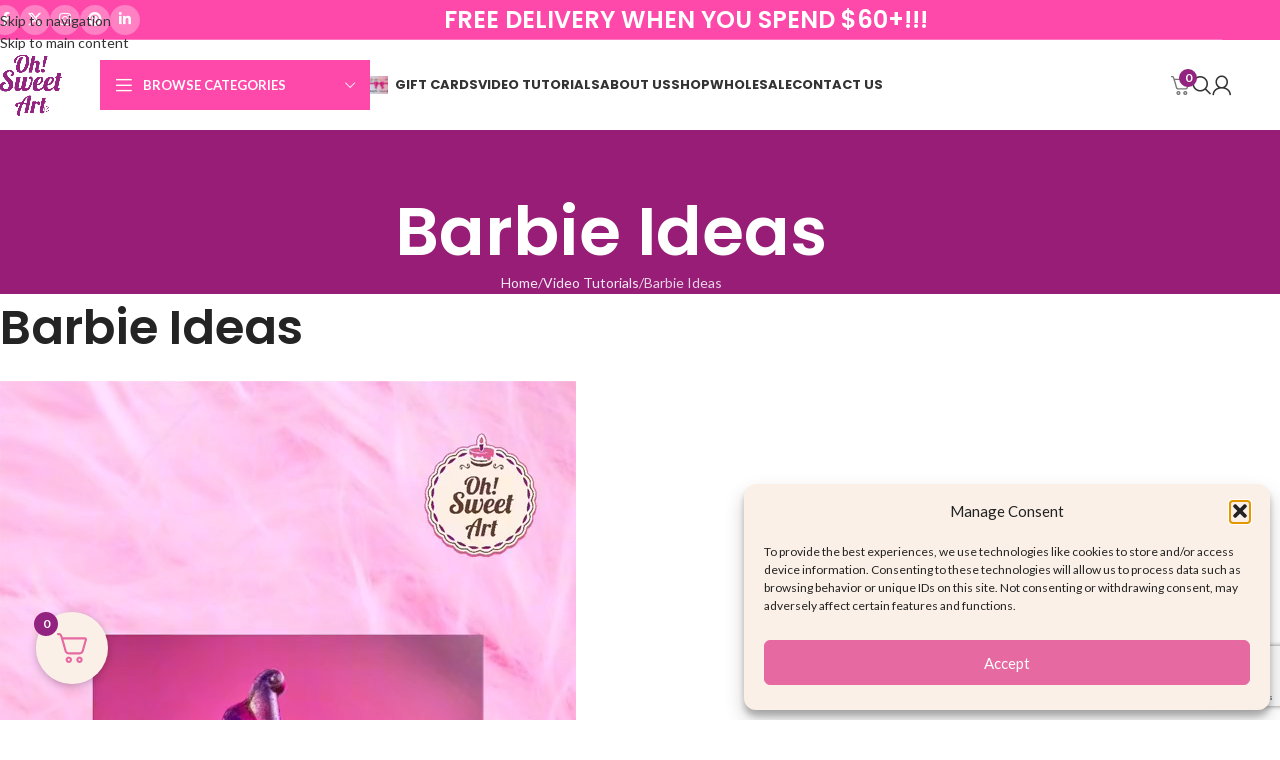

--- FILE ---
content_type: text/html; charset=UTF-8
request_url: https://ohsweetart.com/video-tutorials/barbie-ideas/
body_size: 45154
content:
<!DOCTYPE html>
<html lang="en-US">
<head>
	<meta charset="UTF-8">
	<link rel="profile" href="https://gmpg.org/xfn/11">
	<link rel="pingback" href="https://ohsweetart.com/xmlrpc.php">

	<title>Barbie Ideas &#8211; Oh Sweet Art!</title>
<link data-rocket-preload as="style" href="https://fonts.googleapis.com/css?family=Lato%3A400%2C700%7CPoppins%3A400%2C600%2C500%2C700&#038;display=swap" rel="preload">
<link href="https://fonts.googleapis.com/css?family=Lato%3A400%2C700%7CPoppins%3A400%2C600%2C500%2C700&#038;display=swap" media="print" onload="this.media=&#039;all&#039;" rel="stylesheet">
<noscript data-wpr-hosted-gf-parameters=""><link rel="stylesheet" href="https://fonts.googleapis.com/css?family=Lato%3A400%2C700%7CPoppins%3A400%2C600%2C500%2C700&#038;display=swap"></noscript>
<meta name='robots' content='max-image-preview:large' />
<link rel='dns-prefetch' href='//capi-automation.s3.us-east-2.amazonaws.com' />
<link rel='dns-prefetch' href='//a.omappapi.com' />
<link rel='dns-prefetch' href='//stats.wp.com' />
<link rel='dns-prefetch' href='//fonts.googleapis.com' />
<link href='https://fonts.gstatic.com' crossorigin rel='preconnect' />
<link rel="alternate" type="application/rss+xml" title="Oh Sweet Art! &raquo; Feed" href="https://ohsweetart.com/feed/" />
<link rel="alternate" type="application/rss+xml" title="Oh Sweet Art! &raquo; Comments Feed" href="https://ohsweetart.com/comments/feed/" />
<link rel="alternate" title="oEmbed (JSON)" type="application/json+oembed" href="https://ohsweetart.com/wp-json/oembed/1.0/embed?url=https%3A%2F%2Fohsweetart.com%2Fvideo-tutorials%2Fbarbie-ideas%2F" />
<link rel="alternate" title="oEmbed (XML)" type="text/xml+oembed" href="https://ohsweetart.com/wp-json/oembed/1.0/embed?url=https%3A%2F%2Fohsweetart.com%2Fvideo-tutorials%2Fbarbie-ideas%2F&#038;format=xml" />
		<!-- This site uses the Google Analytics by ExactMetrics plugin v8.11.1 - Using Analytics tracking - https://www.exactmetrics.com/ -->
							<script type="text/plain" data-service="google-analytics" data-category="statistics" data-cmplz-src="//www.googletagmanager.com/gtag/js?id=G-0PVGK70LD3"  data-cfasync="false" data-wpfc-render="false" async></script>
			<script type="text/plain" data-service="google-analytics" data-category="statistics" data-cfasync="false" data-wpfc-render="false">
				var em_version = '8.11.1';
				var em_track_user = true;
				var em_no_track_reason = '';
								var ExactMetricsDefaultLocations = {"page_location":"https:\/\/ohsweetart.com\/video-tutorials\/barbie-ideas\/"};
								if ( typeof ExactMetricsPrivacyGuardFilter === 'function' ) {
					var ExactMetricsLocations = (typeof ExactMetricsExcludeQuery === 'object') ? ExactMetricsPrivacyGuardFilter( ExactMetricsExcludeQuery ) : ExactMetricsPrivacyGuardFilter( ExactMetricsDefaultLocations );
				} else {
					var ExactMetricsLocations = (typeof ExactMetricsExcludeQuery === 'object') ? ExactMetricsExcludeQuery : ExactMetricsDefaultLocations;
				}

								var disableStrs = [
										'ga-disable-G-0PVGK70LD3',
									];

				/* Function to detect opted out users */
				function __gtagTrackerIsOptedOut() {
					for (var index = 0; index < disableStrs.length; index++) {
						if (document.cookie.indexOf(disableStrs[index] + '=true') > -1) {
							return true;
						}
					}

					return false;
				}

				/* Disable tracking if the opt-out cookie exists. */
				if (__gtagTrackerIsOptedOut()) {
					for (var index = 0; index < disableStrs.length; index++) {
						window[disableStrs[index]] = true;
					}
				}

				/* Opt-out function */
				function __gtagTrackerOptout() {
					for (var index = 0; index < disableStrs.length; index++) {
						document.cookie = disableStrs[index] + '=true; expires=Thu, 31 Dec 2099 23:59:59 UTC; path=/';
						window[disableStrs[index]] = true;
					}
				}

				if ('undefined' === typeof gaOptout) {
					function gaOptout() {
						__gtagTrackerOptout();
					}
				}
								window.dataLayer = window.dataLayer || [];

				window.ExactMetricsDualTracker = {
					helpers: {},
					trackers: {},
				};
				if (em_track_user) {
					function __gtagDataLayer() {
						dataLayer.push(arguments);
					}

					function __gtagTracker(type, name, parameters) {
						if (!parameters) {
							parameters = {};
						}

						if (parameters.send_to) {
							__gtagDataLayer.apply(null, arguments);
							return;
						}

						if (type === 'event') {
														parameters.send_to = exactmetrics_frontend.v4_id;
							var hookName = name;
							if (typeof parameters['event_category'] !== 'undefined') {
								hookName = parameters['event_category'] + ':' + name;
							}

							if (typeof ExactMetricsDualTracker.trackers[hookName] !== 'undefined') {
								ExactMetricsDualTracker.trackers[hookName](parameters);
							} else {
								__gtagDataLayer('event', name, parameters);
							}
							
						} else {
							__gtagDataLayer.apply(null, arguments);
						}
					}

					__gtagTracker('js', new Date());
					__gtagTracker('set', {
						'developer_id.dNDMyYj': true,
											});
					if ( ExactMetricsLocations.page_location ) {
						__gtagTracker('set', ExactMetricsLocations);
					}
										__gtagTracker('config', 'G-0PVGK70LD3', {"forceSSL":"true","link_attribution":"true"} );
										window.gtag = __gtagTracker;										(function () {
						/* https://developers.google.com/analytics/devguides/collection/analyticsjs/ */
						/* ga and __gaTracker compatibility shim. */
						var noopfn = function () {
							return null;
						};
						var newtracker = function () {
							return new Tracker();
						};
						var Tracker = function () {
							return null;
						};
						var p = Tracker.prototype;
						p.get = noopfn;
						p.set = noopfn;
						p.send = function () {
							var args = Array.prototype.slice.call(arguments);
							args.unshift('send');
							__gaTracker.apply(null, args);
						};
						var __gaTracker = function () {
							var len = arguments.length;
							if (len === 0) {
								return;
							}
							var f = arguments[len - 1];
							if (typeof f !== 'object' || f === null || typeof f.hitCallback !== 'function') {
								if ('send' === arguments[0]) {
									var hitConverted, hitObject = false, action;
									if ('event' === arguments[1]) {
										if ('undefined' !== typeof arguments[3]) {
											hitObject = {
												'eventAction': arguments[3],
												'eventCategory': arguments[2],
												'eventLabel': arguments[4],
												'value': arguments[5] ? arguments[5] : 1,
											}
										}
									}
									if ('pageview' === arguments[1]) {
										if ('undefined' !== typeof arguments[2]) {
											hitObject = {
												'eventAction': 'page_view',
												'page_path': arguments[2],
											}
										}
									}
									if (typeof arguments[2] === 'object') {
										hitObject = arguments[2];
									}
									if (typeof arguments[5] === 'object') {
										Object.assign(hitObject, arguments[5]);
									}
									if ('undefined' !== typeof arguments[1].hitType) {
										hitObject = arguments[1];
										if ('pageview' === hitObject.hitType) {
											hitObject.eventAction = 'page_view';
										}
									}
									if (hitObject) {
										action = 'timing' === arguments[1].hitType ? 'timing_complete' : hitObject.eventAction;
										hitConverted = mapArgs(hitObject);
										__gtagTracker('event', action, hitConverted);
									}
								}
								return;
							}

							function mapArgs(args) {
								var arg, hit = {};
								var gaMap = {
									'eventCategory': 'event_category',
									'eventAction': 'event_action',
									'eventLabel': 'event_label',
									'eventValue': 'event_value',
									'nonInteraction': 'non_interaction',
									'timingCategory': 'event_category',
									'timingVar': 'name',
									'timingValue': 'value',
									'timingLabel': 'event_label',
									'page': 'page_path',
									'location': 'page_location',
									'title': 'page_title',
									'referrer' : 'page_referrer',
								};
								for (arg in args) {
																		if (!(!args.hasOwnProperty(arg) || !gaMap.hasOwnProperty(arg))) {
										hit[gaMap[arg]] = args[arg];
									} else {
										hit[arg] = args[arg];
									}
								}
								return hit;
							}

							try {
								f.hitCallback();
							} catch (ex) {
							}
						};
						__gaTracker.create = newtracker;
						__gaTracker.getByName = newtracker;
						__gaTracker.getAll = function () {
							return [];
						};
						__gaTracker.remove = noopfn;
						__gaTracker.loaded = true;
						window['__gaTracker'] = __gaTracker;
					})();
									} else {
										console.log("");
					(function () {
						function __gtagTracker() {
							return null;
						}

						window['__gtagTracker'] = __gtagTracker;
						window['gtag'] = __gtagTracker;
					})();
									}
			</script>
							<!-- / Google Analytics by ExactMetrics -->
				<script type="text/plain" data-service="google-analytics" data-category="statistics" data-cfasync="false" data-wpfc-render="false">
			window.ExactMetricsDualTracker.helpers.mapProductItem = function (uaItem) {
				var prefixIndex, prefixKey, mapIndex;
				
				var toBePrefixed = ['id', 'name', 'list_name', 'brand', 'category', 'variant'];

				var item = {};

				var fieldMap = {
					'price': 'price',
					'list_position': 'index',
					'quantity': 'quantity',
					'position': 'index',
				};

				for (mapIndex in fieldMap) {
					if (uaItem.hasOwnProperty(mapIndex)) {
						item[fieldMap[mapIndex]] = uaItem[mapIndex];
					}
				}

				for (prefixIndex = 0; prefixIndex < toBePrefixed.length; prefixIndex++) {
					prefixKey = toBePrefixed[prefixIndex];
					if (typeof uaItem[prefixKey] !== 'undefined') {
						item['item_' + prefixKey] = uaItem[prefixKey];
					}
				}

				return item;
			};

			ExactMetricsDualTracker.trackers['view_item_list'] = function (parameters) {
				var items = parameters.items;
				var listName, itemIndex, item, itemListName;
				var lists = {
					'_': {items: [], 'send_to': exactmetrics_frontend.v4_id},
				};

				for (itemIndex = 0; itemIndex < items.length; itemIndex++) {
					item = ExactMetricsDualTracker.helpers.mapProductItem(items[itemIndex]);

					if (typeof item['item_list_name'] === 'undefined') {
						lists['_'].items.push(item);
					} else {
						itemListName = item['item_list_name'];
						if (typeof lists[itemListName] === 'undefined') {
							lists[itemListName] = {
								'items': [],
								'item_list_name': itemListName,
								'send_to': exactmetrics_frontend.v4_id,
							};
						}

						lists[itemListName].items.push(item);
					}
				}

				for (listName in lists) {
					__gtagDataLayer('event', 'view_item_list', lists[listName]);
				}
			};

			ExactMetricsDualTracker.trackers['select_content'] = function (parameters) {
				const items = parameters.items.map(ExactMetricsDualTracker.helpers.mapProductItem);
				__gtagDataLayer('event', 'select_item', {items: items, send_to: parameters.send_to});
			};

			ExactMetricsDualTracker.trackers['view_item'] = function (parameters) {
				const items = parameters.items.map(ExactMetricsDualTracker.helpers.mapProductItem);
				__gtagDataLayer('event', 'view_item', {items: items, send_to: parameters.send_to});
			};
		</script>
		<style id='wp-img-auto-sizes-contain-inline-css' type='text/css'>
img:is([sizes=auto i],[sizes^="auto," i]){contain-intrinsic-size:3000px 1500px}
/*# sourceURL=wp-img-auto-sizes-contain-inline-css */
</style>
<link data-minify="1" rel='stylesheet' id='wc-authorize-net-cim-credit-card-checkout-block-css' href='https://ohsweetart.com/wp-content/cache/min/1/wp-content/plugins/woocommerce-gateway-authorize-net-cim/assets/css/blocks/wc-authorize-net-cim-checkout-block.css?ver=1769462349' type='text/css' media='all' />
<link data-minify="1" rel='stylesheet' id='wc-authorize-net-cim-echeck-checkout-block-css' href='https://ohsweetart.com/wp-content/cache/min/1/wp-content/plugins/woocommerce-gateway-authorize-net-cim/assets/css/blocks/wc-authorize-net-cim-checkout-block.css?ver=1769462349' type='text/css' media='all' />
<link data-minify="1" rel='stylesheet' id='acfwf-wc-cart-block-integration-css' href='https://ohsweetart.com/wp-content/cache/min/1/wp-content/plugins/advanced-coupons-for-woocommerce-free/dist/assets/index-467dde24.css?ver=1769462349' type='text/css' media='all' />
<link data-minify="1" rel='stylesheet' id='acfwf-wc-checkout-block-integration-css' href='https://ohsweetart.com/wp-content/cache/min/1/wp-content/plugins/advanced-coupons-for-woocommerce-free/dist/assets/index-2a7d8588.css?ver=1769462349' type='text/css' media='all' />
<link rel='stylesheet' id='wp-components-css' href='https://ohsweetart.com/wp-includes/css/dist/components/style.min.css?ver=6.9' type='text/css' media='all' />
<link data-minify="1" rel='stylesheet' id='agc-wc-checkout-block-integration-css' href='https://ohsweetart.com/wp-content/cache/min/1/wp-content/plugins/advanced-gift-cards-for-woocommerce/dist/assets/index-da037a17.css?ver=1769462349' type='text/css' media='all' />
<link data-minify="1" rel='stylesheet' id='wc-gift-cards-blocks-integration-css' href='https://ohsweetart.com/wp-content/cache/min/1/wp-content/plugins/woocommerce-gift-cards/assets/dist/frontend/blocks.css?ver=1769462349' type='text/css' media='all' />
<link rel='stylesheet' id='jquery-webui-popover-css' href='https://ohsweetart.com/wp-content/plugins/advanced-coupons-for-woocommerce-free/js/lib/webui-popover/jquery.webui-popover.min.css?ver=4.7.1' type='text/css' media='all' />
<link data-minify="1" rel='stylesheet' id='agcfw-redeem-gift-card-css' href='https://ohsweetart.com/wp-content/cache/min/1/wp-content/plugins/advanced-gift-cards-for-woocommerce/dist/assets/index-9ccf5055.css?ver=1769462349' type='text/css' media='all' />
<style id='woocommerce-inline-inline-css' type='text/css'>
.woocommerce form .form-row .required { visibility: visible; }
/*# sourceURL=woocommerce-inline-inline-css */
</style>
<link rel='stylesheet' id='cmplz-general-css' href='https://ohsweetart.com/wp-content/plugins/complianz-gdpr-premium/assets/css/cookieblocker.min.css?ver=1762189102' type='text/css' media='all' />
<link data-minify="1" rel='stylesheet' id='wc-gc-css-css' href='https://ohsweetart.com/wp-content/cache/min/1/wp-content/plugins/woocommerce-gift-cards/assets/css/frontend/woocommerce.css?ver=1769462349' type='text/css' media='all' />
<link data-minify="1" rel='stylesheet' id='yith_wcbm_badge_style-css' href='https://ohsweetart.com/wp-content/cache/min/1/wp-content/plugins/yith-woocommerce-badge-management-premium/assets/css/frontend.css?ver=1769462349' type='text/css' media='all' />
<style id='yith_wcbm_badge_style-inline-css' type='text/css'>
.yith-wcbm-badge.yith-wcbm-badge-css.yith-wcbm-badge-52265 {
				top: 0; left: 0; 
				opacity: 100%;
				
				margin: 0px 0px 0px 0px;
				padding: 0px 0px 0px 0px;
				
			}
/*# sourceURL=yith_wcbm_badge_style-inline-css */
</style>
<link data-minify="1" rel='stylesheet' id='yith-gfont-open-sans-css' href='https://ohsweetart.com/wp-content/cache/min/1/wp-content/plugins/yith-woocommerce-badge-management-premium/assets/fonts/open-sans/style.css?ver=1769462349' type='text/css' media='all' />
<link rel='stylesheet' id='sv-wc-payment-gateway-payment-form-v5_15_12-css' href='https://ohsweetart.com/wp-content/plugins/woocommerce-gateway-authorize-net-cim/vendor/skyverge/wc-plugin-framework/woocommerce/payment-gateway/assets/css/frontend/sv-wc-payment-gateway-payment-form.min.css?ver=5.15.12' type='text/css' media='all' />
<link rel='stylesheet' id='fkcart-style-css' href='https://ohsweetart.com/wp-content/plugins/cart-for-woocommerce/assets/css/style.min.css?ver=1.9.1' type='text/css' media='all' />
<style id='fkcart-style-inline-css' type='text/css'>

		:root {
			--fkcart-primary-bg-color: #e669a1;
			--fkcart-primary-font-color: #ffffff;
			--fkcart-primary-text-color: #24272d;
			--fkcart-secondary-text-color: #24272dbe;
			--fkcart-strike-through-price-text-color: #24272d;
			--fkcart-saving-text-price-color: #5BA238;
			--fkcart-coupon-text-price-color: #5BA238;
			--fkcart-accent-color: #932380;
			--fkcart-border-color: #eaeaec;
			--fkcart-error-color: #B00C0C;
			--fkcart-error-bg-color: #FFF0F0;
			--fkcart-reward-color: #f1b51e;
			
			--fkcart-progress-bar-icon-color: #353030;
			--fkcart-progress-bar-active-icon-color: #ffffff;
			--fkcart-progress-bar-bg-color-active-icon: #2DA815;
			--fkcart-progress-bar-active-color: #2DA815;
			
			--fkcart-bg-color: #ffffff;
			--fkcart-slider-desktop-width: 420px;
			--fkcart-slider-mobile-width: 100%;
			--fkcart-animation-duration: 0.4s;
			--fkcart-panel-color:#E6F1F7;
			--fkcart-color-black: #000000;
			--fkcart-success-color: #5BA238;
			--fkcart-success-bg-color: #EFF6EB;
			--fkcart-toggle-bg-color: #fbf0e7;
			--fkcart-toggle-icon-color: #e669a1;
			--fkcart-toggle-count-bg-color: #932380;
			--fkcart-toggle-count-font-color: #ffffff;
			--fkcart-progressbar-active-color: #0170b9;
			
			--fkcart-toggle-border-radius: 50%;
			--fkcart-toggle-size: 36;
			--fkcart-border-radius: 20px; 
			--fkcart-menu-icon-size: 23px;
			--fkcart-menu-text-size: 6px;
		}
            :root {
                --fkcart-spl-addon-special-addon-image-width: 48px;
                --fkcart-spl-addon-special-addon-image-height: 48px;
                --fkcart-spl-addon-toggle-color: #24272d;
                --fkcart-spl-addon-bg-color: #ffffff;
                --fkcart-spl-addon-heading-color: #24272d;
                --fkcart-spl-addon-description-color: #24272d;
            }
/*# sourceURL=fkcart-style-inline-css */
</style>
<link data-minify="1" rel='stylesheet' id='js_composer_front-css' href='https://ohsweetart.com/wp-content/cache/min/1/wp-content/plugins/js_composer/assets/css/js_composer.min.css?ver=1769462349' type='text/css' media='all' />
<link rel='stylesheet' id='wd-style-base-css' href='https://ohsweetart.com/wp-content/themes/woodmart/css/parts/base.min.css?ver=8.3.9' type='text/css' media='all' />
<link rel='stylesheet' id='wd-helpers-wpb-elem-css' href='https://ohsweetart.com/wp-content/themes/woodmart/css/parts/helpers-wpb-elem.min.css?ver=8.3.9' type='text/css' media='all' />
<link rel='stylesheet' id='wd-portfolio-base-css' href='https://ohsweetart.com/wp-content/themes/woodmart/css/parts/portfolio-base.min.css?ver=8.3.9' type='text/css' media='all' />
<link rel='stylesheet' id='wd-revolution-slider-css' href='https://ohsweetart.com/wp-content/themes/woodmart/css/parts/int-rev-slider.min.css?ver=8.3.9' type='text/css' media='all' />
<link rel='stylesheet' id='wd-woo-paypal-payments-css' href='https://ohsweetart.com/wp-content/themes/woodmart/css/parts/int-woo-paypal-payments.min.css?ver=8.3.9' type='text/css' media='all' />
<link rel='stylesheet' id='wd-wpbakery-base-css' href='https://ohsweetart.com/wp-content/themes/woodmart/css/parts/int-wpb-base.min.css?ver=8.3.9' type='text/css' media='all' />
<link rel='stylesheet' id='wd-wpbakery-base-deprecated-css' href='https://ohsweetart.com/wp-content/themes/woodmart/css/parts/int-wpb-base-deprecated.min.css?ver=8.3.9' type='text/css' media='all' />
<link rel='stylesheet' id='wd-int-wordfence-css' href='https://ohsweetart.com/wp-content/themes/woodmart/css/parts/int-wordfence.min.css?ver=8.3.9' type='text/css' media='all' />
<link rel='stylesheet' id='wd-notices-fixed-css' href='https://ohsweetart.com/wp-content/themes/woodmart/css/parts/woo-opt-sticky-notices-old.min.css?ver=8.3.9' type='text/css' media='all' />
<link rel='stylesheet' id='wd-woocommerce-base-css' href='https://ohsweetart.com/wp-content/themes/woodmart/css/parts/woocommerce-base.min.css?ver=8.3.9' type='text/css' media='all' />
<link rel='stylesheet' id='wd-mod-star-rating-css' href='https://ohsweetart.com/wp-content/themes/woodmart/css/parts/mod-star-rating.min.css?ver=8.3.9' type='text/css' media='all' />
<link rel='stylesheet' id='wd-woocommerce-block-notices-css' href='https://ohsweetart.com/wp-content/themes/woodmart/css/parts/woo-mod-block-notices.min.css?ver=8.3.9' type='text/css' media='all' />
<link rel='stylesheet' id='wd-woo-opt-free-progress-bar-css' href='https://ohsweetart.com/wp-content/themes/woodmart/css/parts/woo-opt-free-progress-bar.min.css?ver=8.3.9' type='text/css' media='all' />
<link rel='stylesheet' id='wd-woo-mod-progress-bar-css' href='https://ohsweetart.com/wp-content/themes/woodmart/css/parts/woo-mod-progress-bar.min.css?ver=8.3.9' type='text/css' media='all' />
<link rel='stylesheet' id='wd-header-base-css' href='https://ohsweetart.com/wp-content/themes/woodmart/css/parts/header-base.min.css?ver=8.3.9' type='text/css' media='all' />
<link rel='stylesheet' id='wd-mod-tools-css' href='https://ohsweetart.com/wp-content/themes/woodmart/css/parts/mod-tools.min.css?ver=8.3.9' type='text/css' media='all' />
<link rel='stylesheet' id='wd-header-elements-base-css' href='https://ohsweetart.com/wp-content/themes/woodmart/css/parts/header-el-base.min.css?ver=8.3.9' type='text/css' media='all' />
<link rel='stylesheet' id='wd-social-icons-css' href='https://ohsweetart.com/wp-content/themes/woodmart/css/parts/el-social-icons.min.css?ver=8.3.9' type='text/css' media='all' />
<link rel='stylesheet' id='wd-social-icons-styles-css' href='https://ohsweetart.com/wp-content/themes/woodmart/css/parts/el-social-styles.min.css?ver=8.3.9' type='text/css' media='all' />
<link rel='stylesheet' id='wd-header-categories-nav-css' href='https://ohsweetart.com/wp-content/themes/woodmart/css/parts/header-el-category-nav.min.css?ver=8.3.9' type='text/css' media='all' />
<link rel='stylesheet' id='wd-mod-nav-vertical-css' href='https://ohsweetart.com/wp-content/themes/woodmart/css/parts/mod-nav-vertical.min.css?ver=8.3.9' type='text/css' media='all' />
<link rel='stylesheet' id='wd-mod-nav-vertical-design-default-css' href='https://ohsweetart.com/wp-content/themes/woodmart/css/parts/mod-nav-vertical-design-default.min.css?ver=8.3.9' type='text/css' media='all' />
<link rel='stylesheet' id='wd-dropdown-full-height-css' href='https://ohsweetart.com/wp-content/themes/woodmart/css/parts/mod-dropdown-full-height.min.css?ver=8.3.9' type='text/css' media='all' />
<link rel='stylesheet' id='wd-header-mod-content-calc-css' href='https://ohsweetart.com/wp-content/themes/woodmart/css/parts/header-mod-content-calc.min.css?ver=8.3.9' type='text/css' media='all' />
<link rel='stylesheet' id='wd-header-search-css' href='https://ohsweetart.com/wp-content/themes/woodmart/css/parts/header-el-search.min.css?ver=8.3.9' type='text/css' media='all' />
<link rel='stylesheet' id='wd-woo-mod-login-form-css' href='https://ohsweetart.com/wp-content/themes/woodmart/css/parts/woo-mod-login-form.min.css?ver=8.3.9' type='text/css' media='all' />
<link rel='stylesheet' id='wd-header-my-account-css' href='https://ohsweetart.com/wp-content/themes/woodmart/css/parts/header-el-my-account.min.css?ver=8.3.9' type='text/css' media='all' />
<link rel='stylesheet' id='wd-header-mobile-nav-dropdown-css' href='https://ohsweetart.com/wp-content/themes/woodmart/css/parts/header-el-mobile-nav-dropdown.min.css?ver=8.3.9' type='text/css' media='all' />
<link rel='stylesheet' id='wd-header-my-account-dropdown-css' href='https://ohsweetart.com/wp-content/themes/woodmart/css/parts/header-el-my-account-dropdown.min.css?ver=8.3.9' type='text/css' media='all' />
<link rel='stylesheet' id='wd-woo-opt-social-login-css' href='https://ohsweetart.com/wp-content/themes/woodmart/css/parts/woo-opt-social-login.min.css?ver=8.3.9' type='text/css' media='all' />
<link rel='stylesheet' id='wd-page-title-css' href='https://ohsweetart.com/wp-content/themes/woodmart/css/parts/page-title.min.css?ver=8.3.9' type='text/css' media='all' />
<link rel='stylesheet' id='wd-post-types-el-page-navigation-css' href='https://ohsweetart.com/wp-content/themes/woodmart/css/parts/post-types-el-page-navigation.min.css?ver=8.3.9' type='text/css' media='all' />
<link rel='stylesheet' id='wd-project-text-hover-css' href='https://ohsweetart.com/wp-content/themes/woodmart/css/parts/project-text-hover.min.css?ver=8.3.9' type='text/css' media='all' />
<link rel='stylesheet' id='wd-photoswipe-css' href='https://ohsweetart.com/wp-content/themes/woodmart/css/parts/lib-photoswipe.min.css?ver=8.3.9' type='text/css' media='all' />
<link rel='stylesheet' id='wd-woo-opt-title-limit-css' href='https://ohsweetart.com/wp-content/themes/woodmart/css/parts/woo-opt-title-limit.min.css?ver=8.3.9' type='text/css' media='all' />
<link rel='stylesheet' id='wd-swiper-css' href='https://ohsweetart.com/wp-content/themes/woodmart/css/parts/lib-swiper.min.css?ver=8.3.9' type='text/css' media='all' />
<link rel='stylesheet' id='wd-footer-base-css' href='https://ohsweetart.com/wp-content/themes/woodmart/css/parts/footer-base.min.css?ver=8.3.9' type='text/css' media='all' />
<link rel='stylesheet' id='wd-brands-css' href='https://ohsweetart.com/wp-content/themes/woodmart/css/parts/el-brand.min.css?ver=8.3.9' type='text/css' media='all' />
<link rel='stylesheet' id='wd-swiper-arrows-css' href='https://ohsweetart.com/wp-content/themes/woodmart/css/parts/lib-swiper-arrows.min.css?ver=8.3.9' type='text/css' media='all' />
<link rel='stylesheet' id='wd-info-box-css' href='https://ohsweetart.com/wp-content/themes/woodmart/css/parts/el-info-box.min.css?ver=8.3.9' type='text/css' media='all' />
<link rel='stylesheet' id='wd-scroll-top-css' href='https://ohsweetart.com/wp-content/themes/woodmart/css/parts/opt-scrolltotop.min.css?ver=8.3.9' type='text/css' media='all' />
<link rel='stylesheet' id='wd-header-search-fullscreen-css' href='https://ohsweetart.com/wp-content/themes/woodmart/css/parts/header-el-search-fullscreen-general.min.css?ver=8.3.9' type='text/css' media='all' />
<link rel='stylesheet' id='wd-header-search-fullscreen-1-css' href='https://ohsweetart.com/wp-content/themes/woodmart/css/parts/header-el-search-fullscreen-1.min.css?ver=8.3.9' type='text/css' media='all' />
<link rel='stylesheet' id='wd-wd-search-form-css' href='https://ohsweetart.com/wp-content/themes/woodmart/css/parts/wd-search-form.min.css?ver=8.3.9' type='text/css' media='all' />
<link rel='stylesheet' id='wd-wd-search-results-css' href='https://ohsweetart.com/wp-content/themes/woodmart/css/parts/wd-search-results.min.css?ver=8.3.9' type='text/css' media='all' />
<link rel='stylesheet' id='wd-wd-search-dropdown-css' href='https://ohsweetart.com/wp-content/themes/woodmart/css/parts/wd-search-dropdown.min.css?ver=8.3.9' type='text/css' media='all' />
<link rel='stylesheet' id='wd-bottom-toolbar-css' href='https://ohsweetart.com/wp-content/themes/woodmart/css/parts/opt-bottom-toolbar.min.css?ver=8.3.9' type='text/css' media='all' />
<link rel='stylesheet' id='wd-header-cart-css' href='https://ohsweetart.com/wp-content/themes/woodmart/css/parts/header-el-cart.min.css?ver=8.3.9' type='text/css' media='all' />

<script type="text/template" id="tmpl-variation-template">
	<div class="woocommerce-variation-description">{{{ data.variation.variation_description }}}</div>
	<div class="woocommerce-variation-price">{{{ data.variation.price_html }}}</div>
	<div class="woocommerce-variation-availability">{{{ data.variation.availability_html }}}</div>
</script>
<script type="text/template" id="tmpl-unavailable-variation-template">
	<p role="alert">Sorry, this product is unavailable. Please choose a different combination.</p>
</script>
<script id="wfco-utm-tracking-js-extra">
var wffnUtm = {"utc_offset":"-300","site_url":"https://ohsweetart.com","genericParamEvents":"{\"user_roles\":\"guest\",\"plugin\":\"Funnel Builder\"}","cookieKeys":["flt","timezone","is_mobile","browser","fbclid","gclid","referrer","fl_url","utm_source","utm_medium","utm_campaign","utm_term","utm_content"],"excludeDomain":["paypal.com","klarna.com","quickpay.net"]};
//# sourceURL=wfco-utm-tracking-js-extra
</script>
<script src="https://ohsweetart.com/wp-content/plugins/wp-marketing-automations/woofunnels/assets/js/utm-tracker.min.js?ver=1.10.12.76" id="wfco-utm-tracking-js" defer data-wp-strategy="defer"></script>
<script src="https://ohsweetart.com/wp-content/plugins/exactmetrics-premium/assets/js/frontend-gtag.min.js?ver=8.11.1" id="exactmetrics-frontend-script-js" async data-wp-strategy="async"></script>
<script data-cfasync="false" data-wpfc-render="false" id='exactmetrics-frontend-script-js-extra'>var exactmetrics_frontend = {"js_events_tracking":"true","download_extensions":"doc,pdf,ppt,zip,xls,docx,pptx,xlsx","inbound_paths":"[{\"path\":\"\\\/go\\\/\",\"label\":\"affiliate\"},{\"path\":\"\\\/recommend\\\/\",\"label\":\"affiliate\"}]","home_url":"https:\/\/ohsweetart.com","hash_tracking":"false","v4_id":"G-0PVGK70LD3"};</script>
<script src="https://ohsweetart.com/wp-includes/js/jquery/jquery.min.js?ver=3.7.1" id="jquery-core-js"></script>
<script src="https://ohsweetart.com/wp-includes/js/jquery/jquery-migrate.min.js?ver=3.4.1" id="jquery-migrate-js"></script>
<script src="https://ohsweetart.com/wp-content/plugins/woocommerce/assets/js/jquery-blockui/jquery.blockUI.min.js?ver=2.7.0-wc.10.4.3" id="wc-jquery-blockui-js" data-wp-strategy="defer"></script>
<script id="wc-add-to-cart-js-extra">
var wc_add_to_cart_params = {"ajax_url":"/wp-admin/admin-ajax.php","wc_ajax_url":"/?wc-ajax=%%endpoint%%","i18n_view_cart":"View cart","cart_url":"https://ohsweetart.com/cart/","is_cart":"","cart_redirect_after_add":"no"};
//# sourceURL=wc-add-to-cart-js-extra
</script>
<script src="https://ohsweetart.com/wp-content/plugins/woocommerce/assets/js/frontend/add-to-cart.min.js?ver=10.4.3" id="wc-add-to-cart-js" data-wp-strategy="defer"></script>
<script src="https://ohsweetart.com/wp-content/plugins/woocommerce/assets/js/js-cookie/js.cookie.min.js?ver=2.1.4-wc.10.4.3" id="wc-js-cookie-js" defer data-wp-strategy="defer"></script>
<script id="woocommerce-js-extra">
var woocommerce_params = {"ajax_url":"/wp-admin/admin-ajax.php","wc_ajax_url":"/?wc-ajax=%%endpoint%%","i18n_password_show":"Show password","i18n_password_hide":"Hide password"};
//# sourceURL=woocommerce-js-extra
</script>
<script src="https://ohsweetart.com/wp-content/plugins/woocommerce/assets/js/frontend/woocommerce.min.js?ver=10.4.3" id="woocommerce-js" defer data-wp-strategy="defer"></script>
<script data-minify="1" src="https://ohsweetart.com/wp-content/cache/min/1/wp-content/plugins/js_composer/assets/js/vendors/woocommerce-add-to-cart.js?ver=1769463107" id="vc_woocommerce-add-to-cart-js-js"></script>
<script src="https://js.stripe.com/v3/?ver=6.9" id="fkwcs-stripe-external-js"></script>
<script id="fkwcs-stripe-paylater-js-extra">
var fkwcs_paylater = {"fkwcs_paylater_data":{"currency":"usd","amount":0},"is_product_page":"","is_cart":"","admin_ajax":"https://ohsweetart.com/wp-admin/admin-ajax.php","fkwcs_nonce":"8a151118cc","shipping_required":"no","is_ssl":"1","mode":"live","js_nonce":"f0a58cb023","stripe_localized":{"stripe_cc_generic":"There was an error processing your credit card.","incomplete_number":"Your card number is incomplete.","incomplete_expiry":"Your card's expiration date is incomplete.","incomplete_cvc":"Your card's security code is incomplete.","incomplete_zip":"Your card's zip code is incomplete.","incorrect_number":"The card number is incorrect. Check the card's number or use a different card.","incorrect_cvc":"The card's security code is incorrect. Check the card's security code or use a different card.","incorrect_zip":"The card's ZIP code is incorrect. Check the card's ZIP code or use a different card.","invalid_number":"The card number is invalid. Check the card details or use a different card.","invalid_characters":"This value provided to the field contains characters that are unsupported by the field.","invalid_cvc":"The card's security code is invalid. Check the card's security code or use a different card.","invalid_expiry_month":"The card's expiration month is incorrect. Check the expiration date or use a different card.","invalid_expiry_year":"The card's expiration year is incorrect. Check the expiration date or use a different card.","incorrect_address":"The card's address is incorrect. Check the card's address or use a different card.","expired_card":"The card has expired. Check the expiration date or use a different card.","card_declined":"The card has been declined.","invalid_expiry_year_past":"Your card's expiration year is in the past.","account_number_invalid":"The bank account number provided is invalid (e.g., missing digits). Bank account information varies from country to country. We recommend creating validations in your entry forms based on the bank account formats we provide.","amount_too_large":"The specified amount is greater than the maximum amount allowed. Use a lower amount and try again.","amount_too_small":"The specified amount is less than the minimum amount allowed. Use a higher amount and try again.","authentication_required":"The payment requires authentication to proceed. If your customer is off session, notify your customer to return to your application and complete the payment. If you provided the error_on_requires_action parameter, then your customer should try another card that does not require authentication.","balance_insufficient":"The transfer or payout could not be completed because the associated account does not have a sufficient balance available. Create a new transfer or payout using an amount less than or equal to the account's available balance.","bank_account_declined":"The bank account provided can not be used to charge, either because it is not verified yet or it is not supported.","bank_account_exists":"The bank account provided already exists on the specified Customer object. If the bank account should also be attached to a different customer, include the correct customer ID when making the request again.","bank_account_unusable":"The bank account provided cannot be used for payouts. A different bank account must be used.","bank_account_unverified":"Your Connect platform is attempting to share an unverified bank account with a connected account.","bank_account_verification_failed":"The bank account cannot be verified, either because the microdeposit amounts provided do not match the actual amounts, or because verification has failed too many times.","card_decline_rate_limit_exceeded":"This card has been declined too many times. You can try to charge this card again after 24 hours. We suggest reaching out to your customer to make sure they have entered all of their information correctly and that there are no issues with their card.","charge_already_captured":"The charge you're attempting to capture has already been captured. Update the request with an uncaptured charge ID.","charge_already_refunded":"The charge you're attempting to refund has already been refunded. Update the request to use the ID of a charge that has not been refunded.","charge_disputed":"The charge you're attempting to refund has been charged back. Check the disputes documentation to learn how to respond to the dispute.","charge_exceeds_source_limit":"This charge would cause you to exceed your rolling-window processing limit for this source type. Please retry the charge later, or contact us to request a higher processing limit.","charge_expired_for_capture":"The charge cannot be captured as the authorization has expired. Auth and capture charges must be captured within seven days.","charge_invalid_parameter":"One or more provided parameters was not allowed for the given operation on the Charge. Check our API reference or the returned error message to see which values were not correct for that Charge.","email_invalid":"The email address is invalid (e.g., not properly formatted). Check that the email address is properly formatted and only includes allowed characters.","idempotency_key_in_use":"The idempotency key provided is currently being used in another request. This occurs if your integration is making duplicate requests simultaneously.","invalid_charge_amount":"The specified amount is invalid. The charge amount must be a positive integer in the smallest currency unit, and not exceed the minimum or maximum amount.","invalid_source_usage":"The source cannot be used because it is not in the correct state (e.g., a charge request is trying to use a source with a pending, failed, or consumed source). Check the status of the source you are attempting to use.","missing":"Both a customer and source ID have been provided, but the source has not been saved to the customer. To create a charge for a customer with a specified source, you must first save the card details.","postal_code_invalid":"The ZIP code provided was incorrect.","processing_error":"An error occurred while processing the card. Try again later or with a different payment method.","card_not_supported":"The card does not support this type of purchase.","call_issuer":"The card has been declined for an unknown reason.","card_velocity_exceeded":"The customer has exceeded the balance or credit limit available on their card.","currency_not_supported":"The card does not support the specified currency.","do_not_honor":"The bank returned the decline code do_not_honor, and did not provide any other information. We recommend that your customer contact their card issuer for more information. \u003Ca href=\"https://docs.stripe.com/declines\"\u003ELearn more about declines\u003C/a\u003E ","fraudulent":"The payment has been declined as Stripe suspects it is fraudulent.","generic_decline":"The bank returned the decline code generic_decline, and did not provide any other information. We recommend that your customer contact their card issuer for more information. \u003Ca href=\"https://docs.stripe.com/declines\"\u003ELearn more about declines\u003C/a\u003E ","incorrect_pin":"The PIN entered is incorrect. ","insufficient_funds":"The card has insufficient funds to complete the purchase.","empty_element":"Please select a payment method before proceeding.","empty_element_sepa_debit":"Please enter your IBAN before proceeding.","empty_element_ideal":"Please select a bank before proceeding","incomplete_iban":"The IBAN you entered is incomplete.","incomplete_boleto_tax_id":"Please enter a valid CPF / CNPJ","test_mode_live_card":"Your card was declined. Your request was in test mode, but you used a real credit card. Only test cards can be used in test mode.","server_side_confirmation_beta":"You do not have permission to use the PaymentElement card form. Please send a request to https://support.stripe.com/ and ask for the \"server_side_confirmation_beta\" to be added to your account.","phone_required":"Please provide a billing phone number.","ach_instant_only":"Your payment could not be processed at this time because your bank account does not support instant verification."},"default_cards":{"mastercard":"MasterCard","visa":"Visa","amex":"American Express","discover":"Discover","jcb":"JCB","diners":"Diners Club","unionpay":"UnionPay"},"not_allowed_string":"is not allowed","get_home_url":"https://ohsweetart.com","sepa_options":{"supportedCountries":["SEPA"],"placeholderCountry":"US","style":{"base":{"fontSize":"15px","color":"#32325d"}}},"empty_sepa_iban_message":"Please enter a IBAN number to proceed.","empty_bank_message":"Please select a bank to proceed.","wc_ajax_endpoint":"/?wc-ajax=%%endpoint%%","assets_url":"https://ohsweetart.com/wp-content/plugins/funnelkit-stripe-woo-payment-gateway/assets/","icons":{"applepay_gray":"https://ohsweetart.com/wp-content/plugins/funnelkit-stripe-woo-payment-gateway/assets/icons/apple_pay_gray.svg","applepay_light":"https://ohsweetart.com/wp-content/plugins/funnelkit-stripe-woo-payment-gateway/assets/icons/apple_pay_light.svg","gpay_light":"https://ohsweetart.com/wp-content/plugins/funnelkit-stripe-woo-payment-gateway/assets/icons/gpay_light.svg","gpay_gray":"https://ohsweetart.com/wp-content/plugins/funnelkit-stripe-woo-payment-gateway/assets/icons/gpay_gray.svg","link":"https://ohsweetart.com/wp-content/plugins/funnelkit-stripe-woo-payment-gateway/assets/icons/link.svg"},"is_change_payment_page":"no","is_add_payment_page":"no","is_pay_for_order_page":"no","debug_log":"yes","debug_msg":"Stripe enabled Payment Request is not available in this browser","common_style":{"base":{"padding":"3px","iconColor":"#c4f0ff","color":"#32325d","fontWeight":"500","fontFamily":"Roboto, Open Sans, Segoe UI, sans-serif","fontSize":"15px","fontSmoothing":"antialiased","::placeholder":{"color":"#aab7c4","backgroundColor":"#fff"},"backgroundColor":"#fff"},"invalid":{"iconColor":"red","color":"red"}},"inline_style":{"base":{"color":"#32325d","fontSize":"14px"}},"shipping_error":"Shipping address is invalid or no shipping methods are available. Please update your address.","paylater_messaging":{"single":[],"cart":["afterpay_clearpay"],"shop":[]},"pub_key":"pk_live_51SroV1CHxFSRje3DlYRSNqdYIkjfVQvBPTb4MGBDW5C1HjHPhLRbjblRSoOncjaglL31GHrzhmUByh0fVI2uV2T700rDMy6ElI","currency":"usd","locale":"en","country_code":"US","appearance":{}};
//# sourceURL=fkwcs-stripe-paylater-js-extra
</script>
<script src="https://ohsweetart.com/wp-content/plugins/funnelkit-stripe-woo-payment-gateway/assets/js/paylater.js?ver=1.14.0.2" id="fkwcs-stripe-paylater-js"></script>
<script id="wc-single-product-js-extra">
var wc_single_product_params = {"i18n_required_rating_text":"Please select a rating","i18n_rating_options":["1 of 5 stars","2 of 5 stars","3 of 5 stars","4 of 5 stars","5 of 5 stars"],"i18n_product_gallery_trigger_text":"View full-screen image gallery","review_rating_required":"yes","flexslider":{"rtl":false,"animation":"slide","smoothHeight":true,"directionNav":false,"controlNav":"thumbnails","slideshow":false,"animationSpeed":500,"animationLoop":false,"allowOneSlide":false},"zoom_enabled":"","zoom_options":[],"photoswipe_enabled":"","photoswipe_options":{"shareEl":false,"closeOnScroll":false,"history":false,"hideAnimationDuration":0,"showAnimationDuration":0},"flexslider_enabled":""};
//# sourceURL=wc-single-product-js-extra
</script>
<script src="https://ohsweetart.com/wp-content/plugins/woocommerce/assets/js/frontend/single-product.min.js?ver=10.4.3" id="wc-single-product-js" defer data-wp-strategy="defer"></script>
<script src="https://ohsweetart.com/wp-includes/js/underscore.min.js?ver=1.13.7" id="underscore-js"></script>
<script id="wp-util-js-extra">
var _wpUtilSettings = {"ajax":{"url":"/wp-admin/admin-ajax.php"}};
//# sourceURL=wp-util-js-extra
</script>
<script src="https://ohsweetart.com/wp-includes/js/wp-util.min.js?ver=6.9" id="wp-util-js"></script>
<script id="wc-add-to-cart-variation-js-extra">
var wc_add_to_cart_variation_params = {"wc_ajax_url":"/?wc-ajax=%%endpoint%%","i18n_no_matching_variations_text":"Sorry, no products matched your selection. Please choose a different combination.","i18n_make_a_selection_text":"Please select some product options before adding this product to your cart.","i18n_unavailable_text":"Sorry, this product is unavailable. Please choose a different combination.","i18n_reset_alert_text":"Your selection has been reset. Please select some product options before adding this product to your cart."};
//# sourceURL=wc-add-to-cart-variation-js-extra
</script>
<script src="https://ohsweetart.com/wp-content/plugins/woocommerce/assets/js/frontend/add-to-cart-variation.min.js?ver=10.4.3" id="wc-add-to-cart-variation-js" defer data-wp-strategy="defer"></script>
<script src="https://ohsweetart.com/wp-content/themes/woodmart/js/libs/device.min.js?ver=8.3.9" id="wd-device-library-js"></script>
<script src="https://ohsweetart.com/wp-content/themes/woodmart/js/scripts/global/scrollBar.min.js?ver=8.3.9" id="wd-scrollbar-js"></script>
<script></script><link rel="https://api.w.org/" href="https://ohsweetart.com/wp-json/" /><link rel="alternate" title="JSON" type="application/json" href="https://ohsweetart.com/wp-json/wp/v2/portfolio/50806" /><link rel="EditURI" type="application/rsd+xml" title="RSD" href="https://ohsweetart.com/xmlrpc.php?rsd" />
<link rel="canonical" href="https://ohsweetart.com/video-tutorials/barbie-ideas/" />
<link rel='shortlink' href='https://ohsweetart.com/?p=50806' />
<meta name="generator" content="Advanced Coupons for WooCommerce Free v4.7.1" />	<style>img#wpstats{display:none}</style>
					<style>.cmplz-hidden {
					display: none !important;
				}</style><!-- Google site verification - Google for WooCommerce -->
<meta name="google-site-verification" content="HnLwaRLE3ucAO0E5DirobEG6sCPoldnnfz5_0F3c-0Q" />
					<meta name="viewport" content="width=device-width, initial-scale=1.0, maximum-scale=1.0, user-scalable=no">
											<link rel="preload" as="font" href="https://ohsweetart.com/wp-content/themes/woodmart/fonts/woodmart-font-1-400.woff2?v=8.3.9" type="font/woff2" crossorigin>
						<noscript><style>.woocommerce-product-gallery{ opacity: 1 !important; }</style></noscript>
				<script data-service="facebook" data-category="marketing"  type="text/plain">
				!function(f,b,e,v,n,t,s){if(f.fbq)return;n=f.fbq=function(){n.callMethod?
					n.callMethod.apply(n,arguments):n.queue.push(arguments)};if(!f._fbq)f._fbq=n;
					n.push=n;n.loaded=!0;n.version='2.0';n.queue=[];t=b.createElement(e);t.async=!0;
					t.src=v;s=b.getElementsByTagName(e)[0];s.parentNode.insertBefore(t,s)}(window,
					document,'script','https://connect.facebook.net/en_US/fbevents.js');
			</script>
			<!-- WooCommerce Facebook Integration Begin -->
			<script data-service="facebook" data-category="marketing"  type="text/plain">

				fbq('init', '908739099901286', {}, {
    "agent": "woocommerce_6-10.4.3-3.5.15"
});

				document.addEventListener( 'DOMContentLoaded', function() {
					// Insert placeholder for events injected when a product is added to the cart through AJAX.
					document.body.insertAdjacentHTML( 'beforeend', '<div class=\"wc-facebook-pixel-event-placeholder\"></div>' );
				}, false );

			</script>
			<!-- WooCommerce Facebook Integration End -->
			<meta name="generator" content="Powered by WPBakery Page Builder - drag and drop page builder for WordPress."/>
<link rel="modulepreload" href="https://ohsweetart.com/wp-content/plugins/advanced-coupons-for-woocommerce-free/dist/common/NoticesPlugin.12346420.js"  /><link rel="modulepreload" href="https://ohsweetart.com/wp-content/plugins/advanced-coupons-for-woocommerce-free/dist/common/sanitize.7727159a.js"  /><link rel="modulepreload" href="https://ohsweetart.com/wp-content/plugins/advanced-coupons-for-woocommerce/dist/common/NoticesPlugin.cbb0e416.js"  /><link rel="modulepreload" href="https://ohsweetart.com/wp-content/plugins/loyalty-program-for-woocommerce/dist/common/loyalty-point-total.0574ba75.js"  /><link rel="modulepreload" href="https://ohsweetart.com/wp-content/plugins/advanced-coupons-for-woocommerce-free/dist/common/NoticesPlugin.12346420.js"  /><link rel="modulepreload" href="https://ohsweetart.com/wp-content/plugins/advanced-coupons-for-woocommerce-free/dist/common/sanitize.7727159a.js"  /><link rel="modulepreload" href="https://ohsweetart.com/wp-content/plugins/advanced-coupons-for-woocommerce/dist/common/NoticesPlugin.cbb0e416.js"  /><link rel="modulepreload" href="https://ohsweetart.com/wp-content/plugins/loyalty-program-for-woocommerce/dist/common/loyalty-point-total.0574ba75.js"  /><link rel="icon" href="https://ohsweetart.com/wp-content/uploads/2021/01/cropped-todo-60x60.png" sizes="32x32" />
<link rel="icon" href="https://ohsweetart.com/wp-content/uploads/2021/01/cropped-todo-300x300.png" sizes="192x192" />
<link rel="apple-touch-icon" href="https://ohsweetart.com/wp-content/uploads/2021/01/cropped-todo-300x300.png" />
<meta name="msapplication-TileImage" content="https://ohsweetart.com/wp-content/uploads/2021/01/cropped-todo-300x300.png" />
		<style type="text/css" id="wp-custom-css">
			.woocommerce-product-details__short-description p {
	color: #e669a1;
  font-size: 18px;
  font-weight: 700;
  font-style: normal;
  text-align: justify
}

div.woodmart-prefooter {
	background-color:#ff49aa;!important
}

div.info-box-content {
	padding-top:20px;
}

input[type=submit],
a.cookies-accept-btn {
	border-radius:50px;
	width:150px;
	background-color:#a0107a!important;
	color:#ffffff;
	letter-spacing:5px;
	font-size:14px;	
}
		
p.contenedor-submit {
	text-align:justify;
}

input[type=text],
input[type=email],
input[type=tel],
textarea {
	border-color:#ff49aa;
	background-color:#ffe8ee;
	color:#ff49aa;
	font-weight:600;
}

div.box-icon-wrapper.box-with-icon.box-icon-simple {
	margin-top:15%;
}

/*SCROLLBAR*/
::-webkit-scrollbar {
    width: 20px;
	background-color: rgba(0,0,0,0);
}
 
::-webkit-scrollbar-track {
    -webkit-box-shadow: inset 0 0 6px rgba(255,73,170,1); 
    border-radius: 10px;
}

::-webkit-scrollbar-thumb {
    border-radius: 10px;
    -webkit-box-shadow: inset 0 0 6px rgba(0,0,0,1); 
	background-color:rgba(255,73,170,1);
}

/*HEADER TITLE COLOR IN SHOP*/

.page-title.color-scheme-light .entry-title {
    color: ;
}

/*categories*/
.category-nav-link .category-name {
    color: ;
}

/*number of products*/
.color-scheme-light .category-nav-link .category-products-count {
    color: #ffffff;
	font-weight:600;
	font-size:14px;
}


.wd-coupon-form .button[name="apply_coupon"]{
	background-color: #e669a1;
}

.wd-coupon-form .button[name="apply_coupon"]:hover{
	background-color: #932380
}

.cart-totals-inner .checkout-button{
	background-color: #e669a1;
}
.cart-totals-inner .checkout-button:hover{
	background-color: #932380
}

#place_order{
	background-color: #e669a1;
}

#place_order:hover{
	background-color: #932380;
}

.woocommerce-mini-cart__buttons .checkout {
	background-color: #e669a1 !important;
}

.woocommerce-mini-cart__buttons .checkout:hover{
	background-color: #932380
}

.single_add_to_cart_button{
	background-color: #e669a1;
}
.single_add_to_cart_button:hover{
	background-color: #932380;
}
div.quantity input[type="button"]{
    border-radius: 10px;
		border-color:  #e669a1;
		color:  #e669a1;
	background-color: #faf0e7
}
div.quantity input[type="number"]{
    border-radius: 10px;
		color:  #e669a1;
	background-color: #faf0e7;
		margin: 0 5px
}
form.cart .single_add_to_cart_button{
	border-radius: 10px
}
#pa_size {
  font-size: 18px;
  color: #e669a1;
  background-color: #faf0e7;
  border-color: #e669a1;
  border-radius: 10px;
	border-style: none;
}
div div p {
  font-size: 16px;
  font-weight: 400;
  font-style: normal;
  text-align: justify
  
}
.product-labels {
    position: absolute;
    top: 7px;
    inset-inline-start: 7px;
    z-index: 1;
    display: flex;
    align-items: flex-start;
    flex-direction: column;
    gap: 10px;
    max-width: 50%;
    transition: all .3s ease;
    transform: translateZ(0);
}
.product-labels .product-label.onsale {
    background-color: #e669a1;
}
.product-labels.labels-rounded .product-label {
    display: flex;
    align-items: center;
    justify-content: center;
    padding: 5px 7px;
    min-height: 50px;
    border-radius: 35px;
    font-size: 14px;
}
#menu-item-51452 .woodmart-nav-link .wd-nav-img{
	width: 18px !important;
}
#menu-item-36002 > div {
    min-width: 230px; /* Puedes aumentar este valor si lo necesitas */
    width: auto;
    white-space: normal;
}
#menu-item-42956 > div {
    min-width: 220px; /* Puedes aumentar este valor si lo necesitas */
    width: auto;
    white-space: normal;
}
		</style>
		<style>
		
		</style><noscript><style> .wpb_animate_when_almost_visible { opacity: 1; }</style></noscript>			<style id="wd-style-header_715928-css" data-type="wd-style-header_715928">
				:root{
	--wd-top-bar-h: 40px;
	--wd-top-bar-sm-h: 80px;
	--wd-top-bar-sticky-h: 41px;
	--wd-top-bar-brd-w: 1px;

	--wd-header-general-h: 90px;
	--wd-header-general-sm-h: 80px;
	--wd-header-general-sticky-h: 60px;
	--wd-header-general-brd-w: .00001px;

	--wd-header-bottom-h: .00001px;
	--wd-header-bottom-sm-h: .00001px;
	--wd-header-bottom-sticky-h: .00001px;
	--wd-header-bottom-brd-w: .00001px;

	--wd-header-clone-h: .00001px;

	--wd-header-brd-w: calc(var(--wd-top-bar-brd-w) + var(--wd-header-general-brd-w) + var(--wd-header-bottom-brd-w));
	--wd-header-h: calc(var(--wd-top-bar-h) + var(--wd-header-general-h) + var(--wd-header-bottom-h) + var(--wd-header-brd-w));
	--wd-header-sticky-h: calc(var(--wd-top-bar-sticky-h) + var(--wd-header-general-sticky-h) + var(--wd-header-bottom-sticky-h) + var(--wd-header-clone-h) + var(--wd-header-brd-w));
	--wd-header-sm-h: calc(var(--wd-top-bar-sm-h) + var(--wd-header-general-sm-h) + var(--wd-header-bottom-sm-h) + var(--wd-header-brd-w));
}

.whb-top-bar .wd-dropdown {
	margin-top: -1px;
}

.whb-top-bar .wd-dropdown:after {
	height: 10px;
}

.whb-sticked .whb-top-bar .wd-dropdown:not(.sub-sub-menu) {
	margin-top: -0.5px;
}

.whb-sticked .whb-top-bar .wd-dropdown:not(.sub-sub-menu):after {
	height: 10.5px;
}

.whb-sticked .whb-general-header .wd-dropdown:not(.sub-sub-menu) {
	margin-top: 9px;
}

.whb-sticked .whb-general-header .wd-dropdown:not(.sub-sub-menu):after {
	height: 20px;
}

:root:has(.whb-top-bar.whb-border-boxed) {
	--wd-top-bar-brd-w: .00001px;
}

@media (max-width: 1024px) {
:root:has(.whb-top-bar.whb-hidden-mobile) {
	--wd-top-bar-brd-w: .00001px;
}
}


:root:has(.whb-header-bottom.whb-border-boxed) {
	--wd-header-bottom-brd-w: .00001px;
}

@media (max-width: 1024px) {
:root:has(.whb-header-bottom.whb-hidden-mobile) {
	--wd-header-bottom-brd-w: .00001px;
}
}



		.whb-top-bar-inner { border-color: rgba(255, 255, 255, 0.25);border-bottom-width: 1px;border-bottom-style: solid; }
.whb-top-bar {
	background-color: rgba(255, 73, 170, 1);
}

.whb-general-header {
	background-color: rgba(255, 255, 255, 1);border-bottom-width: 0px;border-bottom-style: solid;
}

.whb-header-bottom {
	border-color: rgba(230, 230, 230, 1);border-bottom-width: 1px;border-bottom-style: solid;
}
			</style>
						<style id="wd-style-theme_settings_default-css" data-type="wd-style-theme_settings_default">
				@font-face {
	font-weight: normal;
	font-style: normal;
	font-family: "woodmart-font";
	src: url("//ohsweetart.com/wp-content/themes/woodmart/fonts/woodmart-font-1-400.woff2?v=8.3.9") format("woff2");
	font-display:swap;
}

:root {
	--wd-text-font: "Lato", Arial, Helvetica, sans-serif;
	--wd-text-font-weight: 400;
	--wd-text-color: #777777;
	--wd-text-font-size: 14px;
	--wd-title-font: "Poppins", Arial, Helvetica, sans-serif;
	--wd-title-font-weight: 600;
	--wd-title-color: #242424;
	--wd-entities-title-font: "Poppins", Arial, Helvetica, sans-serif;
	--wd-entities-title-font-weight: 500;
	--wd-entities-title-color: #333333;
	--wd-entities-title-color-hover: rgb(51 51 51 / 65%);
	--wd-alternative-font: "Lato", Arial, Helvetica, sans-serif;
	--wd-widget-title-font: "Poppins", Arial, Helvetica, sans-serif;
	--wd-widget-title-font-weight: 600;
	--wd-widget-title-transform: uppercase;
	--wd-widget-title-color: #333;
	--wd-widget-title-font-size: 16px;
	--wd-header-el-font: "Lato", Arial, Helvetica, sans-serif;
	--wd-header-el-font-weight: 700;
	--wd-header-el-transform: uppercase;
	--wd-header-el-font-size: 13px;
	--wd-otl-style: dotted;
	--wd-otl-width: 2px;
	--wd-primary-color: #ff49aa;
	--wd-alternative-color: #a0107a;
	--btn-default-bgcolor: rgb(230,105,161);
	--btn-default-bgcolor-hover: rgb(147,35,128);
	--btn-accented-bgcolor: rgb(230,105,161);
	--btn-accented-bgcolor-hover: rgb(147,35,128);
	--wd-form-brd-width: 2px;
	--notices-success-bg: #459647;
	--notices-success-color: #fff;
	--notices-warning-bg: #E0B252;
	--notices-warning-color: #fff;
	--wd-link-color: #333333;
	--wd-link-color-hover: #242424;
}
.wd-age-verify-wrap {
	--wd-popup-width: 500px;
}
.wd-popup.wd-promo-popup {
	background-color: #ff49aa;
	background-image: none;
	background-repeat: no-repeat;
	background-size: contain;
	background-position: left center;
}
.wd-promo-popup-wrap {
	--wd-popup-width: 800px;
}
:is(.woodmart-woocommerce-layered-nav, .wd-product-category-filter) .wd-scroll-content {
	max-height: 280px;
}
.wd-page-title .wd-page-title-bg img {
	object-fit: cover;
	object-position: center center;
}
.wd-footer {
	background-color: #ff49aa;
	background-image: none;
}
html .wd-nav.wd-nav-main > li > a, html .wd-dropdown-menu.wd-design-sized .wd-sub-menu > li > a, body .wd-dropdown-menu.wd-design-full-width .wd-sub-menu > li > a, body .wd-dropdown-menu.wd-design-aside .wd-wp-menu > .sub-sub-menu > li > a, body .wd-dropdown-menu.wd-design-aside .wd-sub-menu .wd-sub-menu > li > a, html .wd-dropdown-menu.wd-design-sized .sub-sub-menu li a, html .wd-dropdown-menu.wd-design-full-width .sub-sub-menu li a, body .wd-dropdown-menu.wd-design-aside .wd-wp-menu > .sub-sub-menu .sub-sub-menu li a, body .wd-dropdown-menu.wd-design-aside .wd-sub-menu .wd-sub-menu .sub-sub-menu li a, html .wd-dropdown-menu.wd-design-default .wd-sub-menu li a {
	font-family: "Poppins", Arial, Helvetica, sans-serif;
	font-weight: 700;
}
html .woocommerce-mini-cart__buttons .checkout {
	color: #ffffff;
	background: rgb(230,105,161);
}
html .woocommerce-mini-cart__buttons .checkout:hover {
	color: rgb(0,0,0);
	background: rgb(147,35,128);
}
.product-labels .product-label.onsale {
	background-color: rgb(230,105,161);
}
.mfp-wrap.wd-popup-quick-view-wrap {
	--wd-popup-width: 920px;
}
:root{
--wd-container-w: 1222px;
--wd-form-brd-radius: 0px;
--btn-default-color: #333;
--btn-default-color-hover: #333;
--btn-accented-color: #fff;
--btn-accented-color-hover: #fff;
--btn-default-brd-radius: 0px;
--btn-default-box-shadow: none;
--btn-default-box-shadow-hover: none;
--btn-default-box-shadow-active: none;
--btn-default-bottom: 0px;
--btn-accented-bottom-active: -1px;
--btn-accented-brd-radius: 0px;
--btn-accented-box-shadow: inset 0 -2px 0 rgba(0, 0, 0, .15);
--btn-accented-box-shadow-hover: inset 0 -2px 0 rgba(0, 0, 0, .15);
--wd-brd-radius: 0px;
}

@media (min-width: 1222px) {
[data-vc-full-width]:not([data-vc-stretch-content]),
:is(.vc_section, .vc_row).wd-section-stretch {
padding-left: calc((100vw - 1222px - var(--wd-sticky-nav-w) - var(--wd-scroll-w)) / 2);
padding-right: calc((100vw - 1222px - var(--wd-sticky-nav-w) - var(--wd-scroll-w)) / 2);
}
}


.wd-page-title {
background-color: #971d76;
}

.maintenance-content{
	max-width: 100% !important;
	width: 90% !important;
}
#ship-to-different-address span{
	color: #ff49aa
}
.wc_payment_method payment_method_ppcp-gateway label{
	color: #ff49aa
}
#menu-item-51452 .woodmart-nav-link .wd-nav-img{
	width: 18px !important;
}
@media only screen and (max-width: 1900px) and (min-width: 990px)  {
	.wd-dropdown-menu.wd-design-default {
		padding: 12px 20px;
    --wd-dropdown-width: 900px;
    left: -450px;
	}
}			</style>
			
		<!-- Global site tag (gtag.js) - Google Ads: AW-527518632 - Google for WooCommerce -->
		<script type="text/plain" data-service="google-analytics" data-category="statistics" async data-cmplz-src="https://www.googletagmanager.com/gtag/js?id=AW-527518632"></script>
		<script>
			window.dataLayer = window.dataLayer || [];
			function gtag() { dataLayer.push(arguments); }
			gtag( 'consent', 'default', {
				analytics_storage: 'denied',
				ad_storage: 'denied',
				ad_user_data: 'denied',
				ad_personalization: 'denied',
				region: ['AT', 'BE', 'BG', 'HR', 'CY', 'CZ', 'DK', 'EE', 'FI', 'FR', 'DE', 'GR', 'HU', 'IS', 'IE', 'IT', 'LV', 'LI', 'LT', 'LU', 'MT', 'NL', 'NO', 'PL', 'PT', 'RO', 'SK', 'SI', 'ES', 'SE', 'GB', 'CH'],
				wait_for_update: 500,
			} );
			gtag('js', new Date());
			gtag('set', 'developer_id.dOGY3NW', true);
			gtag("config", "AW-527518632", { "groups": "GLA", "send_page_view": false });		</script>

		<link rel='stylesheet' id='mediaelement-css' href='https://ohsweetart.com/wp-includes/js/mediaelement/mediaelementplayer-legacy.min.css?ver=4.2.17' type='text/css' media='all' />
<link rel='stylesheet' id='wp-mediaelement-css' href='https://ohsweetart.com/wp-includes/js/mediaelement/wp-mediaelement.min.css?ver=6.9' type='text/css' media='all' />
<style id='global-styles-inline-css' type='text/css'>
:root{--wp--preset--aspect-ratio--square: 1;--wp--preset--aspect-ratio--4-3: 4/3;--wp--preset--aspect-ratio--3-4: 3/4;--wp--preset--aspect-ratio--3-2: 3/2;--wp--preset--aspect-ratio--2-3: 2/3;--wp--preset--aspect-ratio--16-9: 16/9;--wp--preset--aspect-ratio--9-16: 9/16;--wp--preset--color--black: #000000;--wp--preset--color--cyan-bluish-gray: #abb8c3;--wp--preset--color--white: #ffffff;--wp--preset--color--pale-pink: #f78da7;--wp--preset--color--vivid-red: #cf2e2e;--wp--preset--color--luminous-vivid-orange: #ff6900;--wp--preset--color--luminous-vivid-amber: #fcb900;--wp--preset--color--light-green-cyan: #7bdcb5;--wp--preset--color--vivid-green-cyan: #00d084;--wp--preset--color--pale-cyan-blue: #8ed1fc;--wp--preset--color--vivid-cyan-blue: #0693e3;--wp--preset--color--vivid-purple: #9b51e0;--wp--preset--gradient--vivid-cyan-blue-to-vivid-purple: linear-gradient(135deg,rgb(6,147,227) 0%,rgb(155,81,224) 100%);--wp--preset--gradient--light-green-cyan-to-vivid-green-cyan: linear-gradient(135deg,rgb(122,220,180) 0%,rgb(0,208,130) 100%);--wp--preset--gradient--luminous-vivid-amber-to-luminous-vivid-orange: linear-gradient(135deg,rgb(252,185,0) 0%,rgb(255,105,0) 100%);--wp--preset--gradient--luminous-vivid-orange-to-vivid-red: linear-gradient(135deg,rgb(255,105,0) 0%,rgb(207,46,46) 100%);--wp--preset--gradient--very-light-gray-to-cyan-bluish-gray: linear-gradient(135deg,rgb(238,238,238) 0%,rgb(169,184,195) 100%);--wp--preset--gradient--cool-to-warm-spectrum: linear-gradient(135deg,rgb(74,234,220) 0%,rgb(151,120,209) 20%,rgb(207,42,186) 40%,rgb(238,44,130) 60%,rgb(251,105,98) 80%,rgb(254,248,76) 100%);--wp--preset--gradient--blush-light-purple: linear-gradient(135deg,rgb(255,206,236) 0%,rgb(152,150,240) 100%);--wp--preset--gradient--blush-bordeaux: linear-gradient(135deg,rgb(254,205,165) 0%,rgb(254,45,45) 50%,rgb(107,0,62) 100%);--wp--preset--gradient--luminous-dusk: linear-gradient(135deg,rgb(255,203,112) 0%,rgb(199,81,192) 50%,rgb(65,88,208) 100%);--wp--preset--gradient--pale-ocean: linear-gradient(135deg,rgb(255,245,203) 0%,rgb(182,227,212) 50%,rgb(51,167,181) 100%);--wp--preset--gradient--electric-grass: linear-gradient(135deg,rgb(202,248,128) 0%,rgb(113,206,126) 100%);--wp--preset--gradient--midnight: linear-gradient(135deg,rgb(2,3,129) 0%,rgb(40,116,252) 100%);--wp--preset--font-size--small: 13px;--wp--preset--font-size--medium: 20px;--wp--preset--font-size--large: 36px;--wp--preset--font-size--x-large: 42px;--wp--preset--spacing--20: 0.44rem;--wp--preset--spacing--30: 0.67rem;--wp--preset--spacing--40: 1rem;--wp--preset--spacing--50: 1.5rem;--wp--preset--spacing--60: 2.25rem;--wp--preset--spacing--70: 3.38rem;--wp--preset--spacing--80: 5.06rem;--wp--preset--shadow--natural: 6px 6px 9px rgba(0, 0, 0, 0.2);--wp--preset--shadow--deep: 12px 12px 50px rgba(0, 0, 0, 0.4);--wp--preset--shadow--sharp: 6px 6px 0px rgba(0, 0, 0, 0.2);--wp--preset--shadow--outlined: 6px 6px 0px -3px rgb(255, 255, 255), 6px 6px rgb(0, 0, 0);--wp--preset--shadow--crisp: 6px 6px 0px rgb(0, 0, 0);}:where(body) { margin: 0; }.wp-site-blocks > .alignleft { float: left; margin-right: 2em; }.wp-site-blocks > .alignright { float: right; margin-left: 2em; }.wp-site-blocks > .aligncenter { justify-content: center; margin-left: auto; margin-right: auto; }:where(.is-layout-flex){gap: 0.5em;}:where(.is-layout-grid){gap: 0.5em;}.is-layout-flow > .alignleft{float: left;margin-inline-start: 0;margin-inline-end: 2em;}.is-layout-flow > .alignright{float: right;margin-inline-start: 2em;margin-inline-end: 0;}.is-layout-flow > .aligncenter{margin-left: auto !important;margin-right: auto !important;}.is-layout-constrained > .alignleft{float: left;margin-inline-start: 0;margin-inline-end: 2em;}.is-layout-constrained > .alignright{float: right;margin-inline-start: 2em;margin-inline-end: 0;}.is-layout-constrained > .aligncenter{margin-left: auto !important;margin-right: auto !important;}.is-layout-constrained > :where(:not(.alignleft):not(.alignright):not(.alignfull)){margin-left: auto !important;margin-right: auto !important;}body .is-layout-flex{display: flex;}.is-layout-flex{flex-wrap: wrap;align-items: center;}.is-layout-flex > :is(*, div){margin: 0;}body .is-layout-grid{display: grid;}.is-layout-grid > :is(*, div){margin: 0;}body{padding-top: 0px;padding-right: 0px;padding-bottom: 0px;padding-left: 0px;}a:where(:not(.wp-element-button)){text-decoration: none;}:root :where(.wp-element-button, .wp-block-button__link){background-color: #32373c;border-width: 0;color: #fff;font-family: inherit;font-size: inherit;font-style: inherit;font-weight: inherit;letter-spacing: inherit;line-height: inherit;padding-top: calc(0.667em + 2px);padding-right: calc(1.333em + 2px);padding-bottom: calc(0.667em + 2px);padding-left: calc(1.333em + 2px);text-decoration: none;text-transform: inherit;}.has-black-color{color: var(--wp--preset--color--black) !important;}.has-cyan-bluish-gray-color{color: var(--wp--preset--color--cyan-bluish-gray) !important;}.has-white-color{color: var(--wp--preset--color--white) !important;}.has-pale-pink-color{color: var(--wp--preset--color--pale-pink) !important;}.has-vivid-red-color{color: var(--wp--preset--color--vivid-red) !important;}.has-luminous-vivid-orange-color{color: var(--wp--preset--color--luminous-vivid-orange) !important;}.has-luminous-vivid-amber-color{color: var(--wp--preset--color--luminous-vivid-amber) !important;}.has-light-green-cyan-color{color: var(--wp--preset--color--light-green-cyan) !important;}.has-vivid-green-cyan-color{color: var(--wp--preset--color--vivid-green-cyan) !important;}.has-pale-cyan-blue-color{color: var(--wp--preset--color--pale-cyan-blue) !important;}.has-vivid-cyan-blue-color{color: var(--wp--preset--color--vivid-cyan-blue) !important;}.has-vivid-purple-color{color: var(--wp--preset--color--vivid-purple) !important;}.has-black-background-color{background-color: var(--wp--preset--color--black) !important;}.has-cyan-bluish-gray-background-color{background-color: var(--wp--preset--color--cyan-bluish-gray) !important;}.has-white-background-color{background-color: var(--wp--preset--color--white) !important;}.has-pale-pink-background-color{background-color: var(--wp--preset--color--pale-pink) !important;}.has-vivid-red-background-color{background-color: var(--wp--preset--color--vivid-red) !important;}.has-luminous-vivid-orange-background-color{background-color: var(--wp--preset--color--luminous-vivid-orange) !important;}.has-luminous-vivid-amber-background-color{background-color: var(--wp--preset--color--luminous-vivid-amber) !important;}.has-light-green-cyan-background-color{background-color: var(--wp--preset--color--light-green-cyan) !important;}.has-vivid-green-cyan-background-color{background-color: var(--wp--preset--color--vivid-green-cyan) !important;}.has-pale-cyan-blue-background-color{background-color: var(--wp--preset--color--pale-cyan-blue) !important;}.has-vivid-cyan-blue-background-color{background-color: var(--wp--preset--color--vivid-cyan-blue) !important;}.has-vivid-purple-background-color{background-color: var(--wp--preset--color--vivid-purple) !important;}.has-black-border-color{border-color: var(--wp--preset--color--black) !important;}.has-cyan-bluish-gray-border-color{border-color: var(--wp--preset--color--cyan-bluish-gray) !important;}.has-white-border-color{border-color: var(--wp--preset--color--white) !important;}.has-pale-pink-border-color{border-color: var(--wp--preset--color--pale-pink) !important;}.has-vivid-red-border-color{border-color: var(--wp--preset--color--vivid-red) !important;}.has-luminous-vivid-orange-border-color{border-color: var(--wp--preset--color--luminous-vivid-orange) !important;}.has-luminous-vivid-amber-border-color{border-color: var(--wp--preset--color--luminous-vivid-amber) !important;}.has-light-green-cyan-border-color{border-color: var(--wp--preset--color--light-green-cyan) !important;}.has-vivid-green-cyan-border-color{border-color: var(--wp--preset--color--vivid-green-cyan) !important;}.has-pale-cyan-blue-border-color{border-color: var(--wp--preset--color--pale-cyan-blue) !important;}.has-vivid-cyan-blue-border-color{border-color: var(--wp--preset--color--vivid-cyan-blue) !important;}.has-vivid-purple-border-color{border-color: var(--wp--preset--color--vivid-purple) !important;}.has-vivid-cyan-blue-to-vivid-purple-gradient-background{background: var(--wp--preset--gradient--vivid-cyan-blue-to-vivid-purple) !important;}.has-light-green-cyan-to-vivid-green-cyan-gradient-background{background: var(--wp--preset--gradient--light-green-cyan-to-vivid-green-cyan) !important;}.has-luminous-vivid-amber-to-luminous-vivid-orange-gradient-background{background: var(--wp--preset--gradient--luminous-vivid-amber-to-luminous-vivid-orange) !important;}.has-luminous-vivid-orange-to-vivid-red-gradient-background{background: var(--wp--preset--gradient--luminous-vivid-orange-to-vivid-red) !important;}.has-very-light-gray-to-cyan-bluish-gray-gradient-background{background: var(--wp--preset--gradient--very-light-gray-to-cyan-bluish-gray) !important;}.has-cool-to-warm-spectrum-gradient-background{background: var(--wp--preset--gradient--cool-to-warm-spectrum) !important;}.has-blush-light-purple-gradient-background{background: var(--wp--preset--gradient--blush-light-purple) !important;}.has-blush-bordeaux-gradient-background{background: var(--wp--preset--gradient--blush-bordeaux) !important;}.has-luminous-dusk-gradient-background{background: var(--wp--preset--gradient--luminous-dusk) !important;}.has-pale-ocean-gradient-background{background: var(--wp--preset--gradient--pale-ocean) !important;}.has-electric-grass-gradient-background{background: var(--wp--preset--gradient--electric-grass) !important;}.has-midnight-gradient-background{background: var(--wp--preset--gradient--midnight) !important;}.has-small-font-size{font-size: var(--wp--preset--font-size--small) !important;}.has-medium-font-size{font-size: var(--wp--preset--font-size--medium) !important;}.has-large-font-size{font-size: var(--wp--preset--font-size--large) !important;}.has-x-large-font-size{font-size: var(--wp--preset--font-size--x-large) !important;}
/*# sourceURL=global-styles-inline-css */
</style>
<link data-minify="1" rel='stylesheet' id='dashicons-css' href='https://ohsweetart.com/wp-content/cache/min/1/wp-includes/css/dashicons.min.css?ver=1769462349' type='text/css' media='all' />
<style id='dashicons-inline-css' type='text/css'>
[data-font="Dashicons"]:before {font-family: 'Dashicons' !important;content: attr(data-icon) !important;speak: none !important;font-weight: normal !important;font-variant: normal !important;text-transform: none !important;line-height: 1 !important;font-style: normal !important;-webkit-font-smoothing: antialiased !important;-moz-osx-font-smoothing: grayscale !important;}
/*# sourceURL=dashicons-inline-css */
</style>
<link data-minify="1" rel='stylesheet' id='wordfence-ls-login-css' href='https://ohsweetart.com/wp-content/cache/min/1/wp-content/plugins/wordfence/modules/login-security/css/login.1766263234.css?ver=1769462349' type='text/css' media='all' />
<meta name="generator" content="WP Rocket 3.20.3" data-wpr-features="wpr_minify_js wpr_image_dimensions wpr_minify_css wpr_desktop" /></head>

<body data-rsssl=1 data-cmplz=1 class="wp-singular portfolio-template-default single single-portfolio postid-50806 wp-custom-logo wp-theme-woodmart theme-woodmart woocommerce-no-js yith-wcbm-theme-woodmart wrapper-full-width  categories-accordion-on woodmart-ajax-shop-on notifications-sticky sticky-toolbar-on wd-header-overlap wpb-js-composer js-comp-ver-8.7.2 vc_responsive">
			<script type="text/javascript" id="wd-flicker-fix">// Flicker fix.</script><script>
gtag("event", "page_view", {send_to: "GLA"});
</script>
		<div data-rocket-location-hash="1d2f525ce3ea968146219c11c5fd2e8a" class="wd-skip-links">
								<a href="#menu-main-navigation" class="wd-skip-navigation btn">
						Skip to navigation					</a>
								<a href="#main-content" class="wd-skip-content btn">
				Skip to main content			</a>
		</div>
			
	
	<div data-rocket-location-hash="cac5a6d623ac7d282dcc5185b5772dc7" class="wd-page-wrapper website-wrapper">
									<header data-rocket-location-hash="e7be22664b4a529236682c4533acfd3e" class="whb-header whb-header_715928 whb-overcontent whb-sticky-shadow whb-scroll-stick whb-sticky-real">
					<div data-rocket-location-hash="204580e74ddd733969730c489876d875" class="whb-main-header">
	
<div class="whb-row whb-top-bar whb-sticky-row whb-with-bg whb-border-boxed whb-color-light whb-flex-equal-sides">
	<div class="container">
		<div class="whb-flex-row whb-top-bar-inner">
			<div class="whb-column whb-col-left whb-column5 whb-visible-lg">
				<div
						class=" wd-social-icons  wd-style-simple wd-size-small social-follow wd-shape-circle  whb-01zlhukiq5nu2opvd9xm color-scheme-light text-center">
				
				
									<a rel="noopener noreferrer nofollow" href="https://www.facebook.com/OhSweetArt" target="_blank" class=" wd-social-icon social-facebook" aria-label="Facebook social link">
						<span class="wd-icon"></span>
											</a>
				
									<a rel="noopener noreferrer nofollow" href="https://twitter.com/Ohsweetartcorp" target="_blank" class=" wd-social-icon social-twitter" aria-label="X social link">
						<span class="wd-icon"></span>
											</a>
				
				
				
									<a rel="noopener noreferrer nofollow" href="https://www.instagram.com/ohsweetartcom/" target="_blank" class=" wd-social-icon social-instagram" aria-label="Instagram social link">
						<span class="wd-icon"></span>
											</a>
				
				
				
									<a rel="noopener noreferrer nofollow" href="https://www.pinterest.com/ohsweetartcorp/_saved/" target="_blank" class=" wd-social-icon social-pinterest" aria-label="Pinterest social link">
						<span class="wd-icon"></span>
											</a>
				
				
									<a rel="noopener noreferrer nofollow" href="https://www.linkedin.com/company/oh-sweet-art/" target="_blank" class=" wd-social-icon social-linkedin" aria-label="Linkedin social link">
						<span class="wd-icon"></span>
											</a>
				
				
				
				
				
				
				
				
				
				
				
				
				
				
				
				
				
			</div>

		</div>
<div class="whb-column whb-col-center whb-column6 whb-visible-lg">
	
<div class="wd-header-text reset-last-child whb-e3oec3mg0upp2lb82k1d"><h2 style="text-align: center;"><strong>FREE DELIVERY WHEN YOU SPEND $60+!!!</strong></h2></div>
</div>
<div class="whb-column whb-col-right whb-column7 whb-visible-lg whb-empty-column">
	</div>
<div class="whb-column whb-col-mobile whb-column_mobile1 whb-hidden-lg">
	
<div class="wd-header-text reset-last-child whb-roex6g7oa8s3ckkxf7sk"><h4 style="text-align: center;"><strong>FREE DELIVERY WHEN YOU SPEND $60+</strong></h4></div>
</div>
		</div>
	</div>
</div>

<div class="whb-row whb-general-header whb-sticky-row whb-with-bg whb-without-border whb-color-dark whb-flex-flex-middle">
	<div class="container">
		<div class="whb-flex-row whb-general-header-inner">
			<div class="whb-column whb-col-left whb-column8 whb-visible-lg">
	<div class="site-logo whb-gs8bcnxektjsro21n657 wd-switch-logo">
	<a href="https://ohsweetart.com/" class="wd-logo wd-main-logo" rel="home" aria-label="Site logo">
		<picture style="max-width: 90px;">
<source type="image/webp" srcset="https://ohsweetart.com/wp-content/uploads/2021/01/cropped-todo.png.webp"/>
<img src="https://ohsweetart.com/wp-content/uploads/2021/01/cropped-todo.png" alt="Oh Sweet Art!"/>
</picture>
	</a>
					<a href="https://ohsweetart.com/" class="wd-logo wd-sticky-logo" rel="home">
			<picture style="max-width: 90px;">
<source type="image/webp" srcset="https://ohsweetart.com/wp-content/uploads/2021/01/cropped-todo.png.webp"/>
<img src="https://ohsweetart.com/wp-content/uploads/2021/01/cropped-todo.png" alt="Oh Sweet Art!"/>
</picture>
		</a>
	</div>

<div class="whb-space-element whb-b51hbxbg8h22qn4yrxf1 " style="width:30px;"></div>
</div>
<div class="whb-column whb-col-center whb-column9 whb-visible-lg">
	
<div class="wd-header-cats wd-style-1 wd-event-hover whb-1907gf6c9ra9g03ophb4" role="navigation" aria-label="Header categories navigation">
	<span class="menu-opener color-scheme-light">
					<span class="menu-opener-icon"></span>
		
		<span class="menu-open-label">
			Browse Categories		</span>
	</span>
	<div class="wd-dropdown wd-dropdown-cats">
		<ul id="menu-categories" class="menu wd-nav wd-nav-vertical wd-dis-act wd-design-default"><li id="menu-item-51450" class="menu-item menu-item-type-taxonomy menu-item-object-product_cat menu-item-51450 item-level-0 menu-simple-dropdown wd-event-hover" ><a href="https://ohsweetart.com/product-category/gift-cards/" class="woodmart-nav-link"><picture class="wd-nav-img" loading="lazy" decoding="async">
<source type="image/webp" srcset="https://ohsweetart.com/wp-content/uploads/2023/11/Gift-Card-main.1-150x150.jpg.webp"/>
<img width="150" height="150" src="https://ohsweetart.com/wp-content/uploads/2023/11/Gift-Card-main.1-150x150.jpg" alt="Gift Cards" loading="lazy" decoding="async"/>
</picture>
<span class="nav-link-text">Gift Cards</span></a></li>
<li id="menu-item-36002" class="menu-item menu-item-type-taxonomy menu-item-object-product_cat menu-item-has-children menu-item-36002 item-level-0 menu-mega-dropdown wd-event-hover" ><a href="https://ohsweetart.com/product-category/colors/" class="woodmart-nav-link"><picture class="wd-nav-img" loading="lazy">
<source type="image/webp" srcset="https://ohsweetart.com/wp-content/uploads/2021/01/Torta.png.webp"/>
<img src="https://ohsweetart.com/wp-content/uploads/2021/01/Torta.png" alt="Colors" loading="lazy"/>
</picture>
<span class="nav-link-text">Colors</span></a><div class="color-scheme-dark wd-design-full-height wd-dropdown-menu wd-dropdown wd-scroll"><div class="wd-scroll-content"><div class="wd-dropdown-inner"><div data-rocket-location-hash="28d6866f2b2ebe9bfeb583538c164a4e" class="container wd-entry-content">
<ul class="wd-sub-menu wd-sub-accented wd-grid-f-inline color-scheme-dark">
	<li id="menu-item-47181" class="menu-item menu-item-type-taxonomy menu-item-object-product_cat menu-item-47181 item-level-1 wd-event-hover wd-col" ><a href="https://ohsweetart.com/product-category/colors/ice-dust/" class="woodmart-nav-link"><picture class="wd-nav-img" loading="lazy" decoding="async">
<source type="image/webp" srcset="https://ohsweetart.com/wp-content/uploads/2022/05/Petal-dust-150x150.png.webp 150w, https://ohsweetart.com/wp-content/uploads/2022/05/Petal-dust-300x300.png.webp 300w, https://ohsweetart.com/wp-content/uploads/2022/05/Petal-dust.png.webp 500w" sizes="auto, (max-width: 150px) 100vw, 150px"/>
<img width="150" height="150" src="https://ohsweetart.com/wp-content/uploads/2022/05/Petal-dust-150x150.png" alt="Ice Dust" loading="lazy" decoding="async" srcset="https://ohsweetart.com/wp-content/uploads/2022/05/Petal-dust-150x150.png 150w, https://ohsweetart.com/wp-content/uploads/2022/05/Petal-dust-300x300.png 300w, https://ohsweetart.com/wp-content/uploads/2022/05/Petal-dust.png 500w" sizes="auto, (max-width: 150px) 100vw, 150px"/>
</picture>
Ice Dust</a></li>
	<li id="menu-item-36003" class="menu-item menu-item-type-taxonomy menu-item-object-product_cat menu-item-36003 item-level-1 wd-event-hover wd-col" ><a href="https://ohsweetart.com/product-category/colors/disco-cake/" class="woodmart-nav-link"><picture class="wd-nav-img" loading="lazy">
<source type="image/webp" srcset="https://ohsweetart.com/wp-content/uploads/2021/01/Disco-Cake.png.webp"/>
<img src="https://ohsweetart.com/wp-content/uploads/2021/01/Disco-Cake.png" alt="Disco Cake®" loading="lazy"/>
</picture>
Disco Cake®</a></li>
	<li id="menu-item-36006" class="menu-item menu-item-type-taxonomy menu-item-object-product_cat menu-item-36006 item-level-1 wd-event-hover wd-col" ><a href="https://ohsweetart.com/product-category/colors/edible-glitter-magic-dust/" class="woodmart-nav-link"><picture class="wd-nav-img" loading="lazy">
<source type="image/webp" srcset="https://ohsweetart.com/wp-content/uploads/2021/01/Edible-Magic-dust.png.webp"/>
<img src="https://ohsweetart.com/wp-content/uploads/2021/01/Edible-Magic-dust.png" alt="Magic Dust ™" loading="lazy"/>
</picture>
Magic Dust ™</a></li>
	<li id="menu-item-36008" class="menu-item menu-item-type-taxonomy menu-item-object-product_cat menu-item-36008 item-level-1 wd-event-hover wd-col" ><a href="https://ohsweetart.com/product-category/colors/elixir-dust/" class="woodmart-nav-link"><picture class="wd-nav-img" loading="lazy">
<source type="image/webp" srcset="https://ohsweetart.com/wp-content/uploads/2021/01/Copa.png.webp"/>
<img src="https://ohsweetart.com/wp-content/uploads/2021/01/Copa.png" alt="Elixir Dust ™" loading="lazy"/>
</picture>
Elixir Dust ™</a></li>
	<li id="menu-item-36004" class="menu-item menu-item-type-taxonomy menu-item-object-product_cat menu-item-36004 item-level-1 wd-event-hover wd-col" ><a href="https://ohsweetart.com/product-category/colors/edible-glint-dust/" class="woodmart-nav-link"><picture class="wd-nav-img" loading="lazy">
<source type="image/webp" srcset="https://ohsweetart.com/wp-content/uploads/2021/01/Edible-glint-dust-1.png.webp"/>
<img src="https://ohsweetart.com/wp-content/uploads/2021/01/Edible-glint-dust-1.png" alt="Edible Glint Dust" loading="lazy"/>
</picture>
Edible Glint Dust</a></li>
	<li id="menu-item-36005" class="menu-item menu-item-type-taxonomy menu-item-object-product_cat menu-item-36005 item-level-1 wd-event-hover wd-col" ><a href="https://ohsweetart.com/product-category/colors/edible-glitter-flakes/" class="woodmart-nav-link"><picture class="wd-nav-img" loading="lazy">
<source type="image/webp" srcset="https://ohsweetart.com/wp-content/uploads/2021/01/Edible-glitter-flakes.png.webp"/>
<img src="https://ohsweetart.com/wp-content/uploads/2021/01/Edible-glitter-flakes.png" alt="Glitter Flakes" loading="lazy"/>
</picture>
Glitter Flakes</a></li>
	<li id="menu-item-36007" class="menu-item menu-item-type-taxonomy menu-item-object-product_cat menu-item-36007 item-level-1 wd-event-hover wd-col" ><a href="https://ohsweetart.com/product-category/colors/edible-shapes/" class="woodmart-nav-link"><picture class="wd-nav-img" loading="lazy">
<source type="image/webp" srcset="https://ohsweetart.com/wp-content/uploads/2021/01/Edible-shapes.png.webp"/>
<img src="https://ohsweetart.com/wp-content/uploads/2021/01/Edible-shapes.png" alt="Edible Shapes" loading="lazy"/>
</picture>
Edible Shapes</a></li>
	<li id="menu-item-36009" class="menu-item menu-item-type-taxonomy menu-item-object-product_cat menu-item-36009 item-level-1 wd-event-hover wd-col" ><a href="https://ohsweetart.com/product-category/colors/glossy-dust/" class="woodmart-nav-link"><picture class="wd-nav-img" loading="lazy">
<source type="image/webp" srcset="https://ohsweetart.com/wp-content/uploads/2021/04/glossy.png.webp"/>
<img src="https://ohsweetart.com/wp-content/uploads/2021/04/glossy.png" alt="Glossy Dust" loading="lazy"/>
</picture>
Glossy Dust</a></li>
	<li id="menu-item-36010" class="menu-item menu-item-type-taxonomy menu-item-object-product_cat menu-item-36010 item-level-1 wd-event-hover wd-col" ><a href="https://ohsweetart.com/product-category/colors/highlighter-dust/" class="woodmart-nav-link"><picture class="wd-nav-img" loading="lazy">
<source type="image/webp" srcset="https://ohsweetart.com/wp-content/uploads/2021/01/Highlighter-dust.png.webp"/>
<img src="https://ohsweetart.com/wp-content/uploads/2021/01/Highlighter-dust.png" alt="Highlighter Dust" loading="lazy"/>
</picture>
Highlighter Dust</a></li>
	<li id="menu-item-36011" class="menu-item menu-item-type-taxonomy menu-item-object-product_cat menu-item-36011 item-level-1 wd-event-hover wd-col" ><a href="https://ohsweetart.com/product-category/colors/luster-dust/" class="woodmart-nav-link"><picture class="wd-nav-img" loading="lazy">
<source type="image/webp" srcset="https://ohsweetart.com/wp-content/uploads/2021/01/Luster-dust.png.webp"/>
<img src="https://ohsweetart.com/wp-content/uploads/2021/01/Luster-dust.png" alt="Edible Luster Dust" loading="lazy"/>
</picture>
Edible Luster Dust</a></li>
	<li id="menu-item-36012" class="menu-item menu-item-type-taxonomy menu-item-object-product_cat menu-item-36012 item-level-1 wd-event-hover wd-col" ><a href="https://ohsweetart.com/product-category/colors/pearl-dust/" class="woodmart-nav-link"><picture class="wd-nav-img" loading="lazy">
<source type="image/webp" srcset="https://ohsweetart.com/wp-content/uploads/2021/01/Pearl-dust.png.webp"/>
<img src="https://ohsweetart.com/wp-content/uploads/2021/01/Pearl-dust.png" alt="Pearl Dust" loading="lazy"/>
</picture>
Pearl Dust</a></li>
	<li id="menu-item-36013" class="menu-item menu-item-type-taxonomy menu-item-object-product_cat menu-item-36013 item-level-1 wd-event-hover wd-col" ><a href="https://ohsweetart.com/product-category/colors/petal-dust/" class="woodmart-nav-link"><picture class="wd-nav-img" loading="lazy">
<source type="image/webp" srcset="https://ohsweetart.com/wp-content/uploads/2021/01/Petal-dust.png.webp"/>
<img src="https://ohsweetart.com/wp-content/uploads/2021/01/Petal-dust.png" alt="Petal Dust" loading="lazy"/>
</picture>
Petal Dust</a></li>
	<li id="menu-item-36014" class="menu-item menu-item-type-taxonomy menu-item-object-product_cat menu-item-36014 item-level-1 wd-event-hover wd-col" ><a href="https://ohsweetart.com/product-category/colors/sparkle-dust/" class="woodmart-nav-link"><img width="500" height="500" src="https://ohsweetart.com/wp-content/uploads/2021/01/Sparkle-dust.png" alt="Sparkle Dust"  class="wd-nav-img" loading="lazy"/>Sparkle Dust</a></li>
</ul>
</div></div></div>
</div>
</li>
<li id="menu-item-42956" class="menu-item menu-item-type-taxonomy menu-item-object-product_cat menu-item-has-children menu-item-42956 item-level-0 menu-mega-dropdown wd-event-hover" ><a href="https://ohsweetart.com/product-category/molds/" class="woodmart-nav-link"><picture class="wd-nav-img" loading="lazy">
<source type="image/webp" srcset="https://ohsweetart.com/wp-content/uploads/2021/01/Galleta.png.webp"/>
<img src="https://ohsweetart.com/wp-content/uploads/2021/01/Galleta.png" alt="Silicone Molds" loading="lazy"/>
</picture>
<span class="nav-link-text">Silicone Molds</span></a><div class="color-scheme-dark wd-design-full-height wd-dropdown-menu wd-dropdown wd-scroll"><div class="wd-scroll-content"><div class="wd-dropdown-inner"><div class="container wd-entry-content">
<ul class="wd-sub-menu wd-sub-accented wd-grid-f-inline color-scheme-dark">
	<li id="menu-item-42958" class="menu-item menu-item-type-taxonomy menu-item-object-product_cat menu-item-42958 item-level-1 wd-event-hover wd-col" ><a href="https://ohsweetart.com/product-category/molds/animals-molds/" class="woodmart-nav-link"><picture class="wd-nav-img" loading="lazy">
<source type="image/webp" srcset="https://ohsweetart.com/wp-content/uploads/2021/01/2-Animals.png.webp"/>
<img src="https://ohsweetart.com/wp-content/uploads/2021/01/2-Animals.png" alt="Animals" loading="lazy"/>
</picture>
Animals</a></li>
	<li id="menu-item-42959" class="menu-item menu-item-type-taxonomy menu-item-object-product_cat menu-item-42959 item-level-1 wd-event-hover wd-col" ><a href="https://ohsweetart.com/product-category/molds/baby-molds/" class="woodmart-nav-link"><picture class="wd-nav-img" loading="lazy">
<source type="image/webp" srcset="https://ohsweetart.com/wp-content/uploads/2021/01/3-Baby.png.webp"/>
<img src="https://ohsweetart.com/wp-content/uploads/2021/01/3-Baby.png" alt="Baby" loading="lazy"/>
</picture>
Baby</a></li>
	<li id="menu-item-42960" class="menu-item menu-item-type-taxonomy menu-item-object-product_cat menu-item-42960 item-level-1 wd-event-hover wd-col" ><a href="https://ohsweetart.com/product-category/molds/bachelorette-party-molds/" class="woodmart-nav-link"><picture class="wd-nav-img" loading="lazy">
<source type="image/webp" srcset="https://ohsweetart.com/wp-content/uploads/2021/01/5-Bachelorette_Party.png.webp"/>
<img src="https://ohsweetart.com/wp-content/uploads/2021/01/5-Bachelorette_Party.png" alt="Bachelorette Party" loading="lazy"/>
</picture>
Bachelorette Party</a></li>
	<li id="menu-item-42961" class="menu-item menu-item-type-taxonomy menu-item-object-product_cat menu-item-42961 item-level-1 wd-event-hover wd-col" ><a href="https://ohsweetart.com/product-category/molds/borders-molds/" class="woodmart-nav-link"><picture class="wd-nav-img" loading="lazy">
<source type="image/webp" srcset="https://ohsweetart.com/wp-content/uploads/2021/01/6-Borders.png.webp"/>
<img src="https://ohsweetart.com/wp-content/uploads/2021/01/6-Borders.png" alt="Borders" loading="lazy"/>
</picture>
Borders</a></li>
	<li id="menu-item-42962" class="menu-item menu-item-type-taxonomy menu-item-object-product_cat menu-item-42962 item-level-1 wd-event-hover wd-col" ><a href="https://ohsweetart.com/product-category/molds/brooches-molds/" class="woodmart-nav-link"><picture class="wd-nav-img" loading="lazy">
<source type="image/webp" srcset="https://ohsweetart.com/wp-content/uploads/2021/01/4-Brooches.png.webp"/>
<img src="https://ohsweetart.com/wp-content/uploads/2021/01/4-Brooches.png" alt="Brooches - Cameos" loading="lazy"/>
</picture>
Brooches &#8211; Cameos</a></li>
	<li id="menu-item-42964" class="menu-item menu-item-type-taxonomy menu-item-object-product_cat menu-item-42964 item-level-1 wd-event-hover wd-col" ><a href="https://ohsweetart.com/product-category/molds/christmas-molds/" class="woodmart-nav-link"><picture class="wd-nav-img" loading="lazy">
<source type="image/webp" srcset="https://ohsweetart.com/wp-content/uploads/2021/01/8-Christmas.png.webp"/>
<img src="https://ohsweetart.com/wp-content/uploads/2021/01/8-Christmas.png" alt="Christmas" loading="lazy"/>
</picture>
Christmas</a></li>
	<li id="menu-item-42957" class="menu-item menu-item-type-taxonomy menu-item-object-product_cat menu-item-42957 item-level-1 wd-event-hover wd-col" ><a href="https://ohsweetart.com/product-category/molds/cowboy-molds/" class="woodmart-nav-link"><picture class="wd-nav-img" loading="lazy" decoding="async">
<source type="image/webp" srcset="https://ohsweetart.com/wp-content/uploads/2024/01/Cowboy-Boot-150x150.png.webp 150w, https://ohsweetart.com/wp-content/uploads/2024/01/Cowboy-Boot-600x600.png.webp 600w" sizes="auto, (max-width: 150px) 100vw, 150px"/>
<img width="150" height="150" src="https://ohsweetart.com/wp-content/uploads/2024/01/Cowboy-Boot-150x150.png" alt="Cowboy" loading="lazy" decoding="async" srcset="https://ohsweetart.com/wp-content/uploads/2024/01/Cowboy-Boot-150x150.png 150w, https://ohsweetart.com/wp-content/uploads/2024/01/Cowboy-Boot-600x600.png 600w" sizes="auto, (max-width: 150px) 100vw, 150px"/>
</picture>
Cowboy</a></li>
	<li id="menu-item-42965" class="menu-item menu-item-type-taxonomy menu-item-object-product_cat menu-item-42965 item-level-1 wd-event-hover wd-col" ><a href="https://ohsweetart.com/product-category/molds/cute-things-molds/" class="woodmart-nav-link"><picture class="wd-nav-img" loading="lazy">
<source type="image/webp" srcset="https://ohsweetart.com/wp-content/uploads/2021/01/9-Cute_Things.png.webp"/>
<img src="https://ohsweetart.com/wp-content/uploads/2021/01/9-Cute_Things.png" alt="Cute Things" loading="lazy"/>
</picture>
Cute Things</a></li>
	<li id="menu-item-42966" class="menu-item menu-item-type-taxonomy menu-item-object-product_cat menu-item-42966 item-level-1 wd-event-hover wd-col" ><a href="https://ohsweetart.com/product-category/molds/diamonds-molds/" class="woodmart-nav-link"><picture class="wd-nav-img" loading="lazy">
<source type="image/webp" srcset="https://ohsweetart.com/wp-content/uploads/2021/01/10-Diamonds.png.webp"/>
<img src="https://ohsweetart.com/wp-content/uploads/2021/01/10-Diamonds.png" alt="Diamonds" loading="lazy"/>
</picture>
Diamonds</a></li>
	<li id="menu-item-42967" class="menu-item menu-item-type-taxonomy menu-item-object-product_cat menu-item-42967 item-level-1 wd-event-hover wd-col" ><a href="https://ohsweetart.com/product-category/molds/disney-molds/" class="woodmart-nav-link"><picture class="wd-nav-img" loading="lazy">
<source type="image/webp" srcset="https://ohsweetart.com/wp-content/uploads/2021/01/11-Disney.png.webp"/>
<img src="https://ohsweetart.com/wp-content/uploads/2021/01/11-Disney.png" alt="Disney" loading="lazy"/>
</picture>
Disney</a></li>
	<li id="menu-item-42963" class="menu-item menu-item-type-taxonomy menu-item-object-product_cat menu-item-42963 item-level-1 wd-event-hover wd-col" ><a href="https://ohsweetart.com/product-category/molds/easter-molds/" class="woodmart-nav-link"><img width="122" height="150" src="https://ohsweetart.com/wp-content/uploads/2024/01/Easter-Icon-2-e1705686517500.png" class="wd-nav-img" alt="Easter" loading="lazy" decoding="async" />Easter</a></li>
	<li id="menu-item-42968" class="menu-item menu-item-type-taxonomy menu-item-object-product_cat menu-item-42968 item-level-1 wd-event-hover wd-col" ><a href="https://ohsweetart.com/product-category/molds/famous-molds/" class="woodmart-nav-link"><picture class="wd-nav-img" loading="lazy">
<source type="image/webp" srcset="https://ohsweetart.com/wp-content/uploads/2021/01/12-Famous.png.webp"/>
<img src="https://ohsweetart.com/wp-content/uploads/2021/01/12-Famous.png" alt="Famous" loading="lazy"/>
</picture>
Famous</a></li>
	<li id="menu-item-42969" class="menu-item menu-item-type-taxonomy menu-item-object-product_cat menu-item-42969 item-level-1 wd-event-hover wd-col" ><a href="https://ohsweetart.com/product-category/molds/flowers-molds/" class="woodmart-nav-link"><picture class="wd-nav-img" loading="lazy">
<source type="image/webp" srcset="https://ohsweetart.com/wp-content/uploads/2021/01/13-Flowers.png.webp"/>
<img src="https://ohsweetart.com/wp-content/uploads/2021/01/13-Flowers.png" alt="Flowers" loading="lazy"/>
</picture>
Flowers</a></li>
	<li id="menu-item-42970" class="menu-item menu-item-type-taxonomy menu-item-object-product_cat menu-item-42970 item-level-1 wd-event-hover wd-col" ><a href="https://ohsweetart.com/product-category/molds/fruit-molds/" class="woodmart-nav-link"><picture class="wd-nav-img" loading="lazy">
<source type="image/webp" srcset="https://ohsweetart.com/wp-content/uploads/2021/01/14-Fruits.png.webp"/>
<img src="https://ohsweetart.com/wp-content/uploads/2021/01/14-Fruits.png" alt="Fruit" loading="lazy"/>
</picture>
Fruit</a></li>
	<li id="menu-item-42971" class="menu-item menu-item-type-taxonomy menu-item-object-product_cat menu-item-42971 item-level-1 wd-event-hover wd-col" ><a href="https://ohsweetart.com/product-category/molds/halloween-molds/" class="woodmart-nav-link"><picture class="wd-nav-img" loading="lazy">
<source type="image/webp" srcset="https://ohsweetart.com/wp-content/uploads/2021/01/15-Halloween.png.webp"/>
<img src="https://ohsweetart.com/wp-content/uploads/2021/01/15-Halloween.png" alt="Halloween" loading="lazy"/>
</picture>
Halloween</a></li>
	<li id="menu-item-42972" class="menu-item menu-item-type-taxonomy menu-item-object-product_cat menu-item-42972 item-level-1 wd-event-hover wd-col" ><a href="https://ohsweetart.com/product-category/molds/kitchen-molds/" class="woodmart-nav-link"><picture class="wd-nav-img" loading="lazy">
<source type="image/webp" srcset="https://ohsweetart.com/wp-content/uploads/2021/01/16-Kitchen.png.webp"/>
<img src="https://ohsweetart.com/wp-content/uploads/2021/01/16-Kitchen.png" alt="Kitchen" loading="lazy"/>
</picture>
Kitchen</a></li>
	<li id="menu-item-42973" class="menu-item menu-item-type-taxonomy menu-item-object-product_cat menu-item-42973 item-level-1 wd-event-hover wd-col" ><a href="https://ohsweetart.com/product-category/molds/lace-molds/" class="woodmart-nav-link"><picture class="wd-nav-img" loading="lazy">
<source type="image/webp" srcset="https://ohsweetart.com/wp-content/uploads/2021/01/17-Lace.png.webp"/>
<img src="https://ohsweetart.com/wp-content/uploads/2021/01/17-Lace.png" alt="Lace" loading="lazy"/>
</picture>
Lace</a></li>
	<li id="menu-item-42975" class="menu-item menu-item-type-taxonomy menu-item-object-product_cat menu-item-42975 item-level-1 wd-event-hover wd-col" ><a href="https://ohsweetart.com/product-category/molds/miscellaneous-molds/" class="woodmart-nav-link"><picture class="wd-nav-img" loading="lazy">
<source type="image/webp" srcset="https://ohsweetart.com/wp-content/uploads/2021/01/19-Miscellaneous.png.webp"/>
<img src="https://ohsweetart.com/wp-content/uploads/2021/01/19-Miscellaneous.png" alt="Miscellaneous" loading="lazy"/>
</picture>
Miscellaneous</a></li>
	<li id="menu-item-42976" class="menu-item menu-item-type-taxonomy menu-item-object-product_cat menu-item-42976 item-level-1 wd-event-hover wd-col" ><a href="https://ohsweetart.com/product-category/molds/musical-molds/" class="woodmart-nav-link"><picture class="wd-nav-img" loading="lazy">
<source type="image/webp" srcset="https://ohsweetart.com/wp-content/uploads/2021/05/20-Musical-2.png.webp"/>
<img src="https://ohsweetart.com/wp-content/uploads/2021/05/20-Musical-2.png" alt="Musical" loading="lazy"/>
</picture>
Musical</a></li>
	<li id="menu-item-42977" class="menu-item menu-item-type-taxonomy menu-item-object-product_cat menu-item-42977 item-level-1 wd-event-hover wd-col" ><a href="https://ohsweetart.com/product-category/molds/profession-molds/" class="woodmart-nav-link"><picture class="wd-nav-img" loading="lazy">
<source type="image/webp" srcset="https://ohsweetart.com/wp-content/uploads/2021/01/21-Profession-21.png.webp"/>
<img src="https://ohsweetart.com/wp-content/uploads/2021/01/21-Profession-21.png" alt="Profession" loading="lazy"/>
</picture>
Profession</a></li>
	<li id="menu-item-42978" class="menu-item menu-item-type-taxonomy menu-item-object-product_cat menu-item-42978 item-level-1 wd-event-hover wd-col" ><a href="https://ohsweetart.com/product-category/molds/religious-molds/" class="woodmart-nav-link"><picture class="wd-nav-img" loading="lazy">
<source type="image/webp" srcset="https://ohsweetart.com/wp-content/uploads/2021/01/22-Religious.png.webp"/>
<img src="https://ohsweetart.com/wp-content/uploads/2021/01/22-Religious.png" alt="Religious" loading="lazy"/>
</picture>
Religious</a></li>
	<li id="menu-item-42979" class="menu-item menu-item-type-taxonomy menu-item-object-product_cat menu-item-42979 item-level-1 wd-event-hover wd-col" ><a href="https://ohsweetart.com/product-category/molds/scroll/" class="woodmart-nav-link"><picture class="wd-nav-img" loading="lazy">
<source type="image/webp" srcset="https://ohsweetart.com/wp-content/uploads/2021/01/23-Scroll.png.webp"/>
<img src="https://ohsweetart.com/wp-content/uploads/2021/01/23-Scroll.png" alt="Scroll" loading="lazy"/>
</picture>
Scroll</a></li>
	<li id="menu-item-42980" class="menu-item menu-item-type-taxonomy menu-item-object-product_cat menu-item-42980 item-level-1 wd-event-hover wd-col" ><a href="https://ohsweetart.com/product-category/molds/sea-molds/" class="woodmart-nav-link"><picture class="wd-nav-img" loading="lazy">
<source type="image/webp" srcset="https://ohsweetart.com/wp-content/uploads/2021/01/24-Sea.png.webp"/>
<img src="https://ohsweetart.com/wp-content/uploads/2021/01/24-Sea.png" alt="Sea" loading="lazy"/>
</picture>
Sea</a></li>
	<li id="menu-item-42981" class="menu-item menu-item-type-taxonomy menu-item-object-product_cat menu-item-42981 item-level-1 wd-event-hover wd-col" ><a href="https://ohsweetart.com/product-category/molds/sports-molds/" class="woodmart-nav-link"><picture class="wd-nav-img" loading="lazy">
<source type="image/webp" srcset="https://ohsweetart.com/wp-content/uploads/2021/01/25-Sports-24.png.webp"/>
<img src="https://ohsweetart.com/wp-content/uploads/2021/01/25-Sports-24.png" alt="Sports" loading="lazy"/>
</picture>
Sports</a></li>
	<li id="menu-item-42982" class="menu-item menu-item-type-taxonomy menu-item-object-product_cat menu-item-42982 item-level-1 wd-event-hover wd-col" ><a href="https://ohsweetart.com/product-category/molds/tiaras/" class="woodmart-nav-link"><picture class="wd-nav-img" loading="lazy">
<source type="image/webp" srcset="https://ohsweetart.com/wp-content/uploads/2021/01/26-Tiaras.png.webp"/>
<img src="https://ohsweetart.com/wp-content/uploads/2021/01/26-Tiaras.png" alt="Tiaras" loading="lazy"/>
</picture>
Tiaras</a></li>
	<li id="menu-item-42974" class="menu-item menu-item-type-taxonomy menu-item-object-product_cat menu-item-42974 item-level-1 wd-event-hover wd-col" ><a href="https://ohsweetart.com/product-category/molds/valentines-molds/" class="woodmart-nav-link"><picture class="wd-nav-img" loading="lazy">
<source type="image/webp" srcset="https://ohsweetart.com/wp-content/uploads/2021/01/18-Love.png.webp"/>
<img src="https://ohsweetart.com/wp-content/uploads/2021/01/18-Love.png" alt="Valentines" loading="lazy"/>
</picture>
Valentines</a></li>
	<li id="menu-item-42983" class="menu-item menu-item-type-taxonomy menu-item-object-product_cat menu-item-42983 item-level-1 wd-event-hover wd-col" ><a href="https://ohsweetart.com/product-category/molds/wedding-molds/" class="woodmart-nav-link"><picture class="wd-nav-img" loading="lazy">
<source type="image/webp" srcset="https://ohsweetart.com/wp-content/uploads/2021/01/28-Wedding-26.png.webp"/>
<img src="https://ohsweetart.com/wp-content/uploads/2021/01/28-Wedding-26.png" alt="Wedding" loading="lazy"/>
</picture>
Wedding</a></li>
</ul>
</div></div></div>
</div>
</li>
<li id="menu-item-36015" class="menu-item menu-item-type-taxonomy menu-item-object-product_cat menu-item-36015 item-level-0 menu-simple-dropdown wd-event-hover" ><a href="https://ohsweetart.com/product-category/cutters/" class="woodmart-nav-link"><picture class="wd-nav-img" loading="lazy">
<source type="image/webp" srcset="https://ohsweetart.com/wp-content/uploads/2021/01/cortadores.png.webp"/>
<img src="https://ohsweetart.com/wp-content/uploads/2021/01/cortadores.png" alt="Cutters" loading="lazy"/>
</picture>
<span class="nav-link-text">Cutters</span></a></li>
<li id="menu-item-44735" class="menu-item menu-item-type-taxonomy menu-item-object-product_tag menu-item-44735 item-level-0 menu-simple-dropdown wd-event-hover" ><a href="https://ohsweetart.com/product-tag/set/" class="woodmart-nav-link"><span class="nav-link-text">Sets</span></a></li>
<li id="menu-item-44688" class="menu-item menu-item-type-custom menu-item-object-custom menu-item-has-children menu-item-44688 item-level-0 menu-simple-dropdown wd-event-hover" ><a href="#" class="woodmart-nav-link"><span class="nav-link-text">Holidays</span></a><div class="color-scheme-dark wd-design-default wd-dropdown-menu wd-dropdown"><div class="container wd-entry-content">
<ul class="wd-sub-menu color-scheme-dark">
	<li id="menu-item-44698" class="menu-item menu-item-type-taxonomy menu-item-object-product_tag menu-item-44698 item-level-1 wd-event-hover" ><a href="https://ohsweetart.com/product-tag/valentines-day/" class="woodmart-nav-link">Valentine&#8217;s Day</a></li>
	<li id="menu-item-44691" class="menu-item menu-item-type-taxonomy menu-item-object-product_tag menu-item-44691 item-level-1 wd-event-hover" ><a href="https://ohsweetart.com/product-tag/easter/" class="woodmart-nav-link">Easter</a></li>
	<li id="menu-item-44695" class="menu-item menu-item-type-taxonomy menu-item-object-product_tag menu-item-44695 item-level-1 wd-event-hover" ><a href="https://ohsweetart.com/product-tag/mothers-day/" class="woodmart-nav-link">Mother&#8217;s Day</a></li>
	<li id="menu-item-44692" class="menu-item menu-item-type-taxonomy menu-item-object-product_tag menu-item-44692 item-level-1 wd-event-hover" ><a href="https://ohsweetart.com/product-tag/fathers-day/" class="woodmart-nav-link">Father&#8217;s Day</a></li>
	<li id="menu-item-44693" class="menu-item menu-item-type-taxonomy menu-item-object-product_tag menu-item-44693 item-level-1 wd-event-hover" ><a href="https://ohsweetart.com/product-tag/graduation/" class="woodmart-nav-link">Graduation</a></li>
	<li id="menu-item-44689" class="menu-item menu-item-type-taxonomy menu-item-object-product_tag menu-item-44689 item-level-1 wd-event-hover" ><a href="https://ohsweetart.com/product-tag/4th-of-july/" class="woodmart-nav-link">4th of July</a></li>
	<li id="menu-item-44694" class="menu-item menu-item-type-taxonomy menu-item-object-product_tag menu-item-44694 item-level-1 wd-event-hover" ><a href="https://ohsweetart.com/product-tag/halloween/" class="woodmart-nav-link">Halloween</a></li>
	<li id="menu-item-44696" class="menu-item menu-item-type-taxonomy menu-item-object-product_tag menu-item-44696 item-level-1 wd-event-hover" ><a href="https://ohsweetart.com/product-tag/st-patricks-day/" class="woodmart-nav-link">St. Patrick&#8217;s Day</a></li>
	<li id="menu-item-44697" class="menu-item menu-item-type-taxonomy menu-item-object-product_tag menu-item-44697 item-level-1 wd-event-hover" ><a href="https://ohsweetart.com/product-tag/thanksgiving/" class="woodmart-nav-link">Thanksgiving</a></li>
	<li id="menu-item-44690" class="menu-item menu-item-type-taxonomy menu-item-object-product_tag menu-item-44690 item-level-1 wd-event-hover" ><a href="https://ohsweetart.com/product-tag/christmas/" class="woodmart-nav-link">Christmas</a></li>
</ul>
</div>
</div>
</li>
</ul>	</div>
</div>
<nav class="wd-header-nav wd-header-main-nav text-left wd-inline wd-design-1 whb-6kgdkbvf12frej4dofvj" role="navigation" aria-label="Main navigation">
	<ul id="menu-main-navigation" class="menu wd-nav wd-nav-header wd-nav-main wd-style-default wd-gap-s"><li id="menu-item-51452" class="menu-item menu-item-type-taxonomy menu-item-object-product_cat menu-item-51452 item-level-0 menu-simple-dropdown wd-event-hover" ><a href="https://ohsweetart.com/product-category/gift-cards/" class="woodmart-nav-link"><picture class="wd-nav-img" loading="lazy" decoding="async">
<source type="image/webp" srcset="https://ohsweetart.com/wp-content/uploads/2023/11/Gift-Card-main.1-150x150.jpg.webp"/>
<img width="150" height="150" src="https://ohsweetart.com/wp-content/uploads/2023/11/Gift-Card-main.1-150x150.jpg" alt="Gift Cards" loading="lazy" decoding="async"/>
</picture>
<span class="nav-link-text">Gift Cards</span></a></li>
<li id="menu-item-10039" class="menu-item menu-item-type-post_type menu-item-object-page current_page_parent menu-item-10039 item-level-0 menu-simple-dropdown wd-event-hover" ><a href="https://ohsweetart.com/video-tutorials/" class="woodmart-nav-link"><span class="nav-link-text">Video Tutorials</span></a></li>
<li id="menu-item-11260" class="menu-item menu-item-type-post_type menu-item-object-page menu-item-11260 item-level-0 menu-simple-dropdown wd-event-hover" ><a href="https://ohsweetart.com/about-us/" class="woodmart-nav-link"><span class="nav-link-text">About Us</span></a></li>
<li id="menu-item-405" class="menu-item menu-item-type-post_type menu-item-object-page menu-item-405 item-level-0 menu-mega-dropdown wd-event-hover" ><a href="https://ohsweetart.com/shop/" class="woodmart-nav-link"><span class="nav-link-text">Shop</span></a></li>
<li id="menu-item-10060" class="menu-item menu-item-type-post_type menu-item-object-page menu-item-10060 item-level-0 menu-simple-dropdown wd-event-hover" ><a href="https://ohsweetart.com/wholesale/" class="woodmart-nav-link"><span class="nav-link-text">Wholesale</span></a></li>
<li id="menu-item-10573" class="menu-item menu-item-type-post_type menu-item-object-page menu-item-10573 item-level-0 menu-simple-dropdown wd-event-hover" ><a href="https://ohsweetart.com/contact-us/" class="woodmart-nav-link"><span class="nav-link-text">Contact Us</span></a></li>
</ul></nav>
</div>
<div class="whb-column whb-col-right whb-column10 whb-visible-lg">
	<div class="wd-header-html wd-entry-content whb-go5unlnzio47zpiz61yp">
	<p><div id="fkcart-mini-toggler" class="fkcart-shortcode-container fkcart-mini-open fkcart-mini-toggler">
    <div class="fkcart-shortcode-icon-wrap">
		<svg data-icon='cart-1' width="23" height="23" viewBox="0 0 24 24" class="fkcart-icon-checkout" fill="none" xmlns="http://www.w3.org/2000/svg">
    <path d="M2 2.71411C2 2.31972 2.31972 2 2.71411 2H3.34019C4.37842 2 4.97454 2.67566 5.31984 3.34917C5.55645 3.8107 5.72685 4.37375 5.86764 4.86133H20.5709C21.5186 4.86133 22.2035 5.7674 21.945 6.67914L19.809 14.2123C19.4606 15.4413 18.3384 16.2896 17.0609 16.2896H9.80665C8.51866 16.2896 7.39 15.4276 7.05095 14.185L6.13344 10.8225C6.12779 10.8073 6.12262 10.7917 6.11795 10.7758L4.64782 5.78023C4.59738 5.61449 4.55096 5.45386 4.50614 5.29878C4.36354 4.80529 4.23716 4.36794 4.04891 4.00075C3.82131 3.55681 3.61232 3.42822 3.34019 3.42822H2.71411C2.31972 3.42822 2 3.1085 2 2.71411ZM7.49529 10.3874L8.4288 13.8091C8.59832 14.4304 9.16266 14.8613 9.80665 14.8613H17.0609C17.6997 14.8613 18.2608 14.4372 18.435 13.8227L20.5709 6.28955H6.28975L7.49529 10.3874ZM12.0017 19.8577C12.0017 21.0408 11.0426 22 9.85941 22C8.67623 22 7.71708 21.0408 7.71708 19.8577C7.71708 18.6745 8.67623 17.7153 9.85941 17.7153C11.0426 17.7153 12.0017 18.6745 12.0017 19.8577ZM10.5735 19.8577C10.5735 19.4633 10.2538 19.1436 9.85941 19.1436C9.46502 19.1436 9.1453 19.4633 9.1453 19.8577C9.1453 20.2521 9.46502 20.5718 9.85941 20.5718C10.2538 20.5718 10.5735 20.2521 10.5735 19.8577ZM19.1429 19.8577C19.1429 21.0408 18.1837 22 17.0005 22C15.8173 22 14.8582 21.0408 14.8582 19.8577C14.8582 18.6745 15.8173 17.7153 17.0005 17.7153C18.1837 17.7153 19.1429 18.6745 19.1429 19.8577ZM17.7146 19.8577C17.7146 19.4633 17.3949 19.1436 17.0005 19.1436C16.6061 19.1436 16.2864 19.4633 16.2864 19.8577C16.2864 20.2521 16.6061 20.5718 17.0005 20.5718C17.3949 20.5718 17.7146 20.2521 17.7146 19.8577Z" fill="currentColor"></path>
</svg>		            <div class="fkcart-shortcode-count fkcart-item-count" data-item-count="0">0</div>
			    </div>
	</div>
</p>
</div>
<div class="wd-header-search wd-tools-element wd-design-1 wd-style-icon wd-display-full-screen whb-q95ujgpata5pnvtkigd5" title="Search">
	<a href="#" rel="nofollow" aria-label="Search">
		
			<span class="wd-tools-icon">
							</span>

			<span class="wd-tools-text">
				Search			</span>

			</a>

	</div>
<div class="wd-header-my-account wd-tools-element wd-event-hover wd-design-1 wd-account-style-icon login-side-opener whb-vssfpylqqax9pvkfnxoz">
			<a href="https://ohsweetart.com/my-account/" title="My account">
			
				<span class="wd-tools-icon">
									</span>
				<span class="wd-tools-text">
				Login / Register			</span>

					</a>

			</div>
</div>
<div class="whb-column whb-mobile-left whb-column_mobile2 whb-hidden-lg">
	<div class="wd-tools-element wd-header-mobile-nav wd-style-text wd-design-1 whb-g1k0m1tib7raxrwkm1t3">
	<a href="#" rel="nofollow" aria-label="Open mobile menu">
		
		<span class="wd-tools-icon">
					</span>

		<span class="wd-tools-text">Menu</span>

			</a>
</div></div>
<div class="whb-column whb-mobile-center whb-column_mobile3 whb-hidden-lg">
	<div class="site-logo whb-lt7vdqgaccmapftzurvt wd-switch-logo">
	<a href="https://ohsweetart.com/" class="wd-logo wd-main-logo" rel="home" aria-label="Site logo">
		<picture style="max-width: 80px;">
<source type="image/webp" srcset="https://ohsweetart.com/wp-content/uploads/2021/01/cropped-todo.png.webp"/>
<img src="https://ohsweetart.com/wp-content/uploads/2021/01/cropped-todo.png" alt="Oh Sweet Art!"/>
</picture>
	</a>
					<a href="https://ohsweetart.com/" class="wd-logo wd-sticky-logo" rel="home">
			<picture style="max-width: 80px;">
<source type="image/webp" srcset="https://ohsweetart.com/wp-content/uploads/2021/01/cropped-todo.png.webp"/>
<img src="https://ohsweetart.com/wp-content/uploads/2021/01/cropped-todo.png" alt="Oh Sweet Art!"/>
</picture>
		</a>
	</div>
</div>
<div class="whb-column whb-mobile-right whb-column_mobile4 whb-hidden-lg">
	<div class="wd-header-search wd-tools-element wd-header-search-mobile wd-design-1 wd-style-icon wd-display-icon whb-psfzf6iakqqgol01qrbj">
	<a href="#" rel="nofollow noopener" aria-label="Search">
		
			<span class="wd-tools-icon">
							</span>

			<span class="wd-tools-text">
				Search			</span>

			</a>

	</div>

<div class="wd-header-text reset-last-child whb-itm5lnrmwi1xu2bubcfk"><div id="fkcart-mini-toggler" class="fkcart-shortcode-container fkcart-mini-open fkcart-mini-toggler">
    <div class="fkcart-shortcode-icon-wrap">
		<svg data-icon='cart-1' width="23" height="23" viewBox="0 0 24 24" class="fkcart-icon-checkout" fill="none" xmlns="http://www.w3.org/2000/svg">
    <path d="M2 2.71411C2 2.31972 2.31972 2 2.71411 2H3.34019C4.37842 2 4.97454 2.67566 5.31984 3.34917C5.55645 3.8107 5.72685 4.37375 5.86764 4.86133H20.5709C21.5186 4.86133 22.2035 5.7674 21.945 6.67914L19.809 14.2123C19.4606 15.4413 18.3384 16.2896 17.0609 16.2896H9.80665C8.51866 16.2896 7.39 15.4276 7.05095 14.185L6.13344 10.8225C6.12779 10.8073 6.12262 10.7917 6.11795 10.7758L4.64782 5.78023C4.59738 5.61449 4.55096 5.45386 4.50614 5.29878C4.36354 4.80529 4.23716 4.36794 4.04891 4.00075C3.82131 3.55681 3.61232 3.42822 3.34019 3.42822H2.71411C2.31972 3.42822 2 3.1085 2 2.71411ZM7.49529 10.3874L8.4288 13.8091C8.59832 14.4304 9.16266 14.8613 9.80665 14.8613H17.0609C17.6997 14.8613 18.2608 14.4372 18.435 13.8227L20.5709 6.28955H6.28975L7.49529 10.3874ZM12.0017 19.8577C12.0017 21.0408 11.0426 22 9.85941 22C8.67623 22 7.71708 21.0408 7.71708 19.8577C7.71708 18.6745 8.67623 17.7153 9.85941 17.7153C11.0426 17.7153 12.0017 18.6745 12.0017 19.8577ZM10.5735 19.8577C10.5735 19.4633 10.2538 19.1436 9.85941 19.1436C9.46502 19.1436 9.1453 19.4633 9.1453 19.8577C9.1453 20.2521 9.46502 20.5718 9.85941 20.5718C10.2538 20.5718 10.5735 20.2521 10.5735 19.8577ZM19.1429 19.8577C19.1429 21.0408 18.1837 22 17.0005 22C15.8173 22 14.8582 21.0408 14.8582 19.8577C14.8582 18.6745 15.8173 17.7153 17.0005 17.7153C18.1837 17.7153 19.1429 18.6745 19.1429 19.8577ZM17.7146 19.8577C17.7146 19.4633 17.3949 19.1436 17.0005 19.1436C16.6061 19.1436 16.2864 19.4633 16.2864 19.8577C16.2864 20.2521 16.6061 20.5718 17.0005 20.5718C17.3949 20.5718 17.7146 20.2521 17.7146 19.8577Z" fill="currentColor"></path>
</svg>		            <div class="fkcart-shortcode-count fkcart-item-count" data-item-count="0">0</div>
			    </div>
	</div>
</div>
<div class="wd-header-my-account wd-tools-element wd-event-hover wd-design-1 wd-account-style-icon whb-c8mrg033fm8ggqo2ze04">
			<a href="https://ohsweetart.com/my-account/" title="My account">
			
				<span class="wd-tools-icon">
									</span>
				<span class="wd-tools-text">
				Login / Register			</span>

					</a>

		
					<div class="wd-dropdown wd-dropdown-register color-scheme-dark">
						<div class="login-dropdown-inner woocommerce">
							<span class="wd-heading"><span class="title">Sign in</span><a class="create-account-link" href="https://ohsweetart.com/my-account/?action=register">Create an Account</a></span>
										<form id="customer_login" method="post" class="login woocommerce-form woocommerce-form-login hidden-form" action="https://ohsweetart.com/my-account/">

				
				
				<p class="woocommerce-FormRow woocommerce-FormRow--wide form-row form-row-wide form-row-username">
					<label for="username">Username or email address&nbsp;<span class="required" aria-hidden="true">*</span><span class="screen-reader-text">Required</span></label>
					<input type="text" class="woocommerce-Input woocommerce-Input--text input-text" name="username" id="username" autocomplete="username" value="" />				</p>
				<p class="woocommerce-FormRow woocommerce-FormRow--wide form-row form-row-wide form-row-password">
					<label for="password">Password&nbsp;<span class="required" aria-hidden="true">*</span><span class="screen-reader-text">Required</span></label>
					<input class="woocommerce-Input woocommerce-Input--text input-text" type="password" name="password" id="password" autocomplete="current-password" />
				</p>

				
				<p class="form-row form-row-btn">
					<input type="hidden" id="woocommerce-login-nonce" name="woocommerce-login-nonce" value="13dd93f695" /><input type="hidden" name="_wp_http_referer" value="/video-tutorials/barbie-ideas/" />										<button type="submit" class="button woocommerce-button woocommerce-form-login__submit" name="login" value="Log in">Log in</button>
				</p>

				<p class="login-form-footer">
					<a href="https://ohsweetart.com/my-account/lost-password/" class="woocommerce-LostPassword lost_password">Lost your password?</a>
					<label class="woocommerce-form__label woocommerce-form__label-for-checkbox woocommerce-form-login__rememberme">
						<input class="woocommerce-form__input woocommerce-form__input-checkbox" name="rememberme" type="checkbox" value="forever" title="Remember me" aria-label="Remember me" /> <span>Remember me</span>
					</label>
				</p>

														<p class="title wd-login-divider"><span>Or login with</span></p>
					<div class="wd-social-login">
													<a href="https://ohsweetart.com/my-account/?social_auth=facebook" class="login-fb-link btn">
								Facebook							</a>
																			<a href="https://ohsweetart.com/my-account/?social_auth=google" class="login-goo-link btn">
								Google							</a>
																	</div>
				
							</form>

		
						</div>
					</div>
					</div>
</div>
		</div>
	</div>
</div>
</div>
				</header>
			
								<div data-rocket-location-hash="68b5154f7f10e61c137280f720be3995" class="wd-page-content main-page-wrapper">
		
					<div data-rocket-location-hash="6e58d917b0851d794631ec595e039c1b" class="wd-page-title page-title  page-title-default title-size-default title-design-centered color-scheme-light title-blog" style="">
				<div class="wd-page-title-bg wd-fill">
									</div>
				<div class="container">
											<h1 class="entry-title title">Barbie Ideas</h1>
					
					
											<nav class="wd-breadcrumbs"><a href="https://ohsweetart.com/">Home</a><span class="wd-delimiter"></span><a href="https://ohsweetart.com/video-tutorials/">Video Tutorials</a><span class="wd-delimiter"></span><span class="wd-last">Barbie Ideas</span></nav>									</div>
			</div>
			
		<main data-rocket-location-hash="0653ec46fe83418654f4050d003a6b4e" id="main-content" class="wd-content-layout content-layout-wrapper container wd-sidebar-hidden-md-sm wd-sidebar-hidden-sm wd-builder-off" role="main">
				
<div class="wd-content-area site-content">
		
				<div class="wd-single-project wd-entry-content">
					<h2><span style="font-size: 36pt;">Barbie Ideas</span></h2>
<div style="width: 576px;" class="wp-video"><video class="wp-video-shortcode" id="video-50806-1" width="576" height="1024" preload="metadata" controls="controls"><source type="video/mp4" src="https://ohsweetart.com/wp-content/uploads/2023/07/Barbie-Ideas.mp4?_=1" /><a href="https://ohsweetart.com/wp-content/uploads/2023/07/Barbie-Ideas.mp4">https://ohsweetart.com/wp-content/uploads/2023/07/Barbie-Ideas.mp4</a></video></div>
<p><span style="font-size: 14pt;"><strong>Made by: <span style="color: #e669a1; font-size: 18pt;">Oh! Sweet Art</span></strong></span></p>
<p><span style="font-size: 16pt;"><strong>We used:</strong></span></p>
<ul>
<li><em><span style="font-size: 14pt;">Disco Cake<sup>®</sup> Hot Pink:</span></em></li>
</ul>
<blockquote class="wp-embedded-content" data-secret="pxxwPpNDp4"><p><a href="https://ohsweetart.com/product/hot-pink-disco-cake/">Hot Pink Disco Cake</a></p></blockquote>
<p><iframe class="wp-embedded-content" sandbox="allow-scripts" security="restricted" style="position: absolute; clip: rect(1px, 1px, 1px, 1px);" title="&#8220;Hot Pink Disco Cake&#8221; &#8212; Oh Sweet Art!" src="https://ohsweetart.com/product/hot-pink-disco-cake/embed/#?secret=a52RoOkYnM#?secret=pxxwPpNDp4" data-secret="pxxwPpNDp4" width="500" height="282" frameborder="0" marginwidth="0" marginheight="0" scrolling="no"></iframe></p>
<ul>
<li><em><span style="font-size: 14pt;">Big Mermaid Tail Silicone Mold:</span></em></li>
</ul>
<blockquote class="wp-embedded-content" data-secret="Z1K5pWLWCu"><p><a href="https://ohsweetart.com/product/big-mermaid-tail-silicone-mold/">Big Mermaid Tail Silicone Mold</a></p></blockquote>
<p><iframe class="wp-embedded-content" sandbox="allow-scripts" security="restricted" style="position: absolute; clip: rect(1px, 1px, 1px, 1px);" title="&#8220;Big Mermaid Tail Silicone Mold&#8221; &#8212; Oh Sweet Art!" src="https://ohsweetart.com/product/big-mermaid-tail-silicone-mold/embed/#?secret=edYTFNNH2N#?secret=Z1K5pWLWCu" data-secret="Z1K5pWLWCu" width="500" height="282" frameborder="0" marginwidth="0" marginheight="0" scrolling="no"></iframe></p>
<ul>
<li>Edible Luster Dust Violet:</li>
</ul>
<blockquote class="wp-embedded-content" data-secret="YybUV68iJd"><p><a href="https://ohsweetart.com/product/violet-5/">Violet</a></p></blockquote>
<p><iframe class="wp-embedded-content" sandbox="allow-scripts" security="restricted" style="position: absolute; clip: rect(1px, 1px, 1px, 1px);" title="&#8220;Violet&#8221; &#8212; Oh Sweet Art!" src="https://ohsweetart.com/product/violet-5/embed/#?secret=8isSfTqCBh#?secret=YybUV68iJd" data-secret="YybUV68iJd" width="500" height="282" frameborder="0" marginwidth="0" marginheight="0" scrolling="no"></iframe></p>
<ul>
<li>Petal Dust Neon Pink:</li>
</ul>
<blockquote class="wp-embedded-content" data-secret="YlRZ4dt4v0"><p><a href="https://ohsweetart.com/product/neon-pink-petal-dust/">Neon Pink Petal Dust</a></p></blockquote>
<p><iframe class="wp-embedded-content" sandbox="allow-scripts" security="restricted" style="position: absolute; clip: rect(1px, 1px, 1px, 1px);" title="&#8220;Neon Pink Petal Dust&#8221; &#8212; Oh Sweet Art!" src="https://ohsweetart.com/product/neon-pink-petal-dust/embed/#?secret=Is2m2p2P10#?secret=YlRZ4dt4v0" data-secret="YlRZ4dt4v0" width="500" height="282" frameborder="0" marginwidth="0" marginheight="0" scrolling="no"></iframe></p>
<ul>
<li>Bright Gold Highlighter:</li>
</ul>
<blockquote class="wp-embedded-content" data-secret="jmtg0FM1iG"><p><a href="https://ohsweetart.com/product/bright-gold-2/">Bright Gold</a></p></blockquote>
<p><iframe class="wp-embedded-content" sandbox="allow-scripts" security="restricted" style="position: absolute; clip: rect(1px, 1px, 1px, 1px);" title="&#8220;Bright Gold&#8221; &#8212; Oh Sweet Art!" src="https://ohsweetart.com/product/bright-gold-2/embed/#?secret=6ao7cKuobL#?secret=jmtg0FM1iG" data-secret="jmtg0FM1iG" width="500" height="282" frameborder="0" marginwidth="0" marginheight="0" scrolling="no"></iframe></p>
				</div>

						<div class="wd-page-nav wd-design-1">
									<div class="wd-page-nav-btn prev-btn">
													<a href="https://ohsweetart.com/video-tutorials/big-face-doll-halloween/">
								<div class="wd-label">Newer</div>
								<span class="wd-entities-title">Big Face Doll Halloween</span>
								<span class="wd-page-nav-icon"></span>
							</a>
											</div>

																							<a href="https://ohsweetart.com/video-tutorials/" class="back-to-archive wd-tooltip">Back to list</a>
					
					<div class="wd-page-nav-btn next-btn">
													<a href="https://ohsweetart.com/video-tutorials/hawaiian-cake/">
								<span class="wd-label">Older</span>
								<span class="wd-entities-title">Hawaiian Cake</span>
								<span class="wd-page-nav-icon"></span>
							</a>
											</div>
			</div>
				
</div>


			</main>
		
</div>
								<div data-rocket-location-hash="d811d760167636ffdb6130271249b991" class="wd-prefooter">
				<div class="container wd-entry-content">
											<style data-type="vc_shortcodes-custom-css">.vc_custom_1768367857844{padding-top: 18px !important;padding-bottom: 18px !important;}.vc_custom_1768368768764{margin-bottom: -50px !important;padding-top: 18px !important;padding-bottom: 18px !important;background-color: #c920a7 !important;}.vc_custom_1617211590524{padding-top: 10px !important;padding-bottom: 20px !important;}.vc_custom_1617211570556{padding-top: 10px !important;}.vc_custom_1618539976855{margin-bottom: 0px !important;}.vc_custom_1618713464226{margin-bottom: 0px !important;}.vc_custom_1618540150187{margin-bottom: 0px !important;}.vc_custom_1618540207963{margin-bottom: 0px !important;}#wd-6078f5b1d5b76 .info-box-title{color:#ffffff;}#wd-6078f5b1d5b76 .info-box-inner{line-height:24px;font-size:14px;color:#ffffff;}#wd-607b9b6adb062 .info-box-title{color:#ffffff;}#wd-607b9b6adb062 .info-box-inner{line-height:24px;font-size:14px;color:#ffffff;}#wd-6078f5cd2774d .info-box-title{color:#ffffff;}#wd-6078f5cd2774d .info-box-inner{line-height:24px;font-size:14px;color:#ffffff;}#wd-6078f67c0094d .info-box-title{color:#ffffff;}#wd-6078f67c0094d .info-box-inner{line-height:24px;font-size:14px;color:#ffffff;}</style><div class="wpb-content-wrapper"><div class="vc_row wpb_row vc_row-fluid vc_custom_1768367857844 vc_row-o-content-middle vc_row-flex wd-rs-696726d26843f"><div class="wpb_column vc_column_container vc_col-sm-12"><div class="vc_column-inner vc_custom_1617211590524"><div class="wpb_wrapper">
		<div id="brands_6772" class="wd-brands brands-widget slider-brands_6772 wd-layout-carousel wd-hover-alt wd-style-default wd-carousel-container">
			
							<div class="wd-carousel-inner">
			
			<div class="wd-carousel wd-grid" data-speed="5000" data-wrap="yes" data-autoplay="yes" data-scroll_per_page="yes" style="--wd-col-lg:4;--wd-col-md:4;--wd-col-sm:1;">
									<div class="wd-carousel-wrap">
				
															
						<div class=" wd-carousel-item">
							<div class="wd-brand-item brand-item">
																											<a href="https://ohsweetart.com/shop/?filter_certificates=non-toxic" title="Non Toxic" class="wd-fill"></a>
									
									<picture title="Non Toxic">
<source type="image/webp" srcset="https://ohsweetart.com/wp-content/uploads/2017/06/Sticker_1.png.webp"/>
<img src="https://ohsweetart.com/wp-content/uploads/2017/06/Sticker_1.png" alt="Non Toxic"/>
</picture>
															</div>
						</div>
											
						<div class=" wd-carousel-item">
							<div class="wd-brand-item brand-item">
																											<a href="https://ohsweetart.com/shop/?filter_certificates=made-in-usa" title="Made In Usa" class="wd-fill"></a>
									
									<picture title="Made In Usa">
<source type="image/webp" srcset="https://ohsweetart.com/wp-content/uploads/2017/06/Sticker_3.png.webp"/>
<img src="https://ohsweetart.com/wp-content/uploads/2017/06/Sticker_3.png" alt="Made In Usa"/>
</picture>
															</div>
						</div>
											
						<div class=" wd-carousel-item">
							<div class="wd-brand-item brand-item">
																											<a href="https://ohsweetart.com/shop/?filter_certificates=food-grade" title="Food Grade" class="wd-fill"></a>
									
									<picture title="Food Grade">
<source type="image/webp" srcset="https://ohsweetart.com/wp-content/uploads/2017/06/Sticker_4.png.webp"/>
<img src="https://ohsweetart.com/wp-content/uploads/2017/06/Sticker_4.png" alt="Food Grade"/>
</picture>
															</div>
						</div>
											
						<div class=" wd-carousel-item">
							<div class="wd-brand-item brand-item">
																											<a href="https://ohsweetart.com/shop/?filter_certificates=fda" title="FDA" class="wd-fill"></a>
									
									<picture title="FDA">
<source type="image/webp" srcset="https://ohsweetart.com/wp-content/uploads/2017/06/Sticker_2.png.webp"/>
<img src="https://ohsweetart.com/wp-content/uploads/2017/06/Sticker_2.png" alt="FDA"/>
</picture>
															</div>
						</div>
																		</div>
							</div>

									<div class="wd-nav-arrows wd-pos-sep wd-hover-1 wd-icon-1">
			<div class="wd-btn-arrow wd-prev wd-disabled">
				<div class="wd-arrow-inner"></div>
			</div>
			<div class="wd-btn-arrow wd-next">
				<div class="wd-arrow-inner"></div>
			</div>
		</div>
		
				</div>

													</div>
		</div></div></div></div><div data-vc-full-width="true" data-vc-full-width-temp="true" data-vc-full-width-init="false" class="vc_row wpb_row vc_row-fluid vc_custom_1768368768764 vc_row-has-fill vc_row-o-content-middle vc_row-flex wd-rs-69672a7a619ad"><div class="wpb_column vc_column_container vc_col-sm-12 text-center"><div class="vc_column-inner vc_custom_1617211570556"><div class="wpb_wrapper">			<div id="carousel-503" class="wd-carousel-container info-box-carousel-wrapper wd-wpb   wd-rs-69784f4d66c1a ">
				<div class="wd-carousel-inner">
					<div class="wd-carousel wd-grid info-box-carousel" data-speed="5000" data-autoplay="yes" data-scroll_per_page="yes" style="--wd-col-lg:4;--wd-col-md:4;--wd-col-sm:1;--wd-gap-lg:30px;--wd-gap-sm:10px;">
						<div class="wd-carousel-wrap">
										<div class="info-box-wrapper wd-carousel-item inline-element">
				<div id="wd-6078f5b1d5b76" class=" wd-rs-6078f5b1d5b76 wd-info-box wd-wpb text-left box-icon-align-left box-style- color-scheme- wd-bg-none wd-items-top vc_custom_1618539976855">
											<div class="box-icon-wrapper  box-with-icon box-icon-simple">
							<div class="info-box-icon">

							
																	<img width="45" height="45" src="https://ohsweetart.com/wp-content/uploads/2017/06/Online-Payment-45x45.png" class="attachment-45x45 size-45x45" alt="" decoding="async" />															
							</div>
						</div>
										<div class="info-box-content">
						<h4 class="info-box-title title wd-font-weight-400 box-title-style-default wd-fontsize-s">ONLINE PAYMENTS</h4>						<div class="info-box-inner reset-last-child"><p>Wherever you want</p>
</div>

											</div>

											<a class="wd-info-box-link wd-fill" aria-label="Infobox link" href="#" title=""></a>
					
					<style></style>				</div>
			</div>
					<div class="info-box-wrapper wd-carousel-item inline-element">
				<div id="wd-607b9b6adb062" class=" wd-rs-607b9b6adb062 wd-info-box wd-wpb text-left box-icon-align-left box-style- color-scheme- wd-bg-none wd-items-top vc_custom_1618713464226">
											<div class="box-icon-wrapper  box-with-icon box-icon-simple">
							<div class="info-box-icon">

							
																	<img width="45" height="45" src="https://ohsweetart.com/wp-content/uploads/2021/04/less-time-2-45x45.png" class="attachment-45x45 size-45x45" alt="" decoding="async" />															
							</div>
						</div>
										<div class="info-box-content">
						<h4 class="info-box-title title wd-font-weight-400 box-title-style-default wd-fontsize-s">SAVE TIME</h4>						<div class="info-box-inner reset-last-child"><p>And effort with us</p>
</div>

											</div>

											<a class="wd-info-box-link wd-fill" aria-label="Infobox link" href="#" title=""></a>
					
					<style></style>				</div>
			</div>
					<div class="info-box-wrapper wd-carousel-item inline-element">
				<div id="wd-6078f5cd2774d" class=" wd-rs-6078f5cd2774d wd-info-box wd-wpb text-left box-icon-align-left box-style- color-scheme- wd-bg-none wd-items-top vc_custom_1618540150187">
											<div class="box-icon-wrapper  box-with-icon box-icon-simple">
							<div class="info-box-icon">

							
																	<img width="45" height="45" src="https://ohsweetart.com/wp-content/uploads/2017/06/100-Safe-45x45.png" class="attachment-45x45 size-45x45" alt="" decoding="async" />															
							</div>
						</div>
										<div class="info-box-content">
						<h4 class="info-box-title title wd-font-weight-400 box-title-style-default wd-fontsize-s">100% SAFE</h4>						<div class="info-box-inner reset-last-child"><p>Process trustworthy</p>
</div>

											</div>

											<a class="wd-info-box-link wd-fill" aria-label="Infobox link" href="#" title=""></a>
					
					<style></style>				</div>
			</div>
					<div class="info-box-wrapper wd-carousel-item inline-element">
				<div id="wd-6078f67c0094d" class=" wd-rs-6078f67c0094d wd-info-box wd-wpb text-left box-icon-align-left box-style- color-scheme- wd-bg-none wd-items-top vc_custom_1618540207963">
											<div class="box-icon-wrapper  box-with-icon box-icon-simple">
							<div class="info-box-icon">

							
																	<img width="45" height="45" src="https://ohsweetart.com/wp-content/uploads/2017/06/Recibe-45x45.png" class="attachment-45x45 size-45x45" alt="" decoding="async" />															
							</div>
						</div>
										<div class="info-box-content">
						<h4 class="info-box-title title wd-font-weight-400 box-title-style-default wd-fontsize-s">GIFT CARDS</h4>						<div class="info-box-inner reset-last-child"><p>Give and Surprise</p>
</div>

											</div>

											<a class="wd-info-box-link wd-fill" aria-label="Infobox link" href="#" title=""></a>
					
					<style></style>				</div>
			</div>
								</div>
					</div>

													<div class="wd-nav-arrows wd-pos-sep wd-hover-1 wd-icon-1">
			<div class="wd-btn-arrow wd-prev wd-disabled">
				<div class="wd-arrow-inner"></div>
			</div>
			<div class="wd-btn-arrow wd-next">
				<div class="wd-arrow-inner"></div>
			</div>
		</div>
											</div>

											</div>
		</div></div></div></div><div class="vc_row-full-width vc_clearfix"></div></div>									</div>
			</div>
							<footer data-rocket-location-hash="be847cefb3d50bb2468e3a7fec80447a" class="wd-footer footer-container color-scheme-light">
																					<div data-rocket-location-hash="80548ae933990d898696f34c3c2b6421" class="container main-footer">
		<aside class="footer-sidebar widget-area wd-grid-g" style="--wd-col-lg:12;--wd-gap-lg:30px;--wd-gap-sm:20px;">
											<div class="footer-column footer-column-1 wd-grid-col" style="--wd-col-lg:12;">
					<div id="text-9" class="wd-widget widget footer-widget  widget_text">			<div class="textwidget"><div class="osa-footer">

  <div class="footer-logo">
    <picture>
<source type="image/webp" srcset="https://ohsweetart.com/wp-content/uploads/2021/03/Logo_Mesa-de-trabajo-1-copia-4.png.webp"/>
<img src="https://ohsweetart.com/wp-content/uploads/2021/03/Logo_Mesa-de-trabajo-1-copia-4.png" alt="Oh! Sweet Art Logo"/>
</picture>

  </div>

  <p class="osa-tagline">
    Make it shine! Whatever your creation, brush it with our products and give it a shiny new look.
  </p>

  <div class="osa-contact">
    <div class="osa-row">
      <i class="fa fa-location-arrow" aria-hidden="true"></i>
      <span>2524 Palm Bay Rd NE #4 / FL - 32905</span>
    </div>

    <div class="osa-row">
      <i class="fa fa-mobile" aria-hidden="true"></i>
      <span>Phone: 772-766-2148</span>
    </div>

    <div class="osa-row">
      <i class="fa fa-envelope-o" aria-hidden="true"></i>
      <span>Mail: sales@ohsweetart.com</span>
    </div>
  </div>

</div>

<style>
  .osa-footer { text-align:center; }

  .osa-footer .footer-logo{
    max-width: 220px;
    margin: 0 auto 10px auto;
  }
  .osa-footer .footer-logo img{
    width:100%;
    height:auto;
    display:block;
    margin:0 auto;
  }

  .osa-footer .osa-tagline{
    font-size:18px;
    text-align:center;
    margin: 0 auto 12px auto;
    max-width: 900px;
    line-height: 1.4;
  }

  .osa-footer .osa-contact{
    display:flex;
    flex-direction:column;
    gap:10px;
    align-items:center;
    margin-top: 10px;
  }

  .osa-footer .osa-row{
    display:flex;
    align-items:center;
    justify-content:center;
    gap:10px;
    font-size:18px;
    line-height:1.4;
    flex-wrap:wrap;
    text-align:center;
  }

  .osa-footer .osa-row i{
    width:18px;
    text-align:center;
  }

  @media (max-width: 768px){
    .osa-footer .osa-tagline,
    .osa-footer .osa-row{
      font-size:16px;
    }
    .osa-footer .footer-logo{
      max-width: 180px;
    }
  }
</style>
		    	</div>
		</div>				</div>
					</aside>
	</div>
	
																							<div data-rocket-location-hash="bc5edba9c562f41be6f8ca3dbbe3f073" class="wd-copyrights copyrights-wrapper wd-layout-centered">
						<div class="container wd-grid-g">
							<div class="wd-col-start reset-last-child">
																	<small><i class="fa fa-copyright"></i>  2021 CREATED BY <a href="https://ohsweetart.com"><strong>Oh Sweet Art®</strong></a>- Oh Sweet Art &reg; - E-COMMERCE .</small>
<span id="siteseal"></span>															</div>
															<div class="wd-col-end reset-last-child">
									<picture>
<source type="image/webp" srcset="https://ohsweetart.com/wp-content/uploads/2021/02/payments.png.webp"/>
<img src="https://ohsweetart.com/wp-content/uploads/2021/02/payments.png" alt="payments"/>
</picture>
								</div>
													</div>
					</div>
							</footer>
			</div>
<div data-rocket-location-hash="ed099aa0fe4126cb06a01af2bbd29cb2" class="wd-close-side wd-fill"></div>
		<a href="#" class="scrollToTop" aria-label="Scroll to top button"></a>
		<div data-rocket-location-hash="3f49c3e642b76162f2d3d9e24c8829dc" class="wd-search-full-screen wd-scroll wd-fill" role="complementary" aria-label="Search">
	<span class="wd-close-search wd-action-btn wd-style-icon wd-cross-icon">
		<a href="#" rel="nofollow" aria-label="Close search form"></a>
	</span>

	
	<form role="search" method="get" class="searchform  wd-style-default woodmart-ajax-search" action="https://ohsweetart.com/"  data-thumbnail="1" data-price="1" data-post_type="product" data-count="20" data-sku="1" data-symbols_count="3" data-include_cat_search="no" autocomplete="off">
		<input type="text" class="s" placeholder="Search for products" value="" name="s" aria-label="Search" title="Search for products" required/>
		<input type="hidden" name="post_type" value="product">

		
		
		<button type="submit" class="searchsubmit">
			<span>
				Search			</span>
					</button>
	</form>

	<div data-rocket-location-hash="b2ff57c2698b42b5c8fb6f12aa6ae1d5" class="wd-search-loader wd-fill"></div>

	
	
	
			<div data-rocket-location-hash="234643d5fa5a6e0421c8911ea7c32863" class="wd-search-results  wd-scroll-content"></div>
		
			<div data-rocket-location-hash="c776402bcb9d4d6da69e4ccbcb76e28e" class="wd-search-info-text">Start typing to see products you are looking for.</div>
	
	</div>
<div data-rocket-location-hash="d01c8f5d9a47ef5b523f323286fc21b5" class="mobile-nav wd-side-hidden wd-side-hidden-nav wd-left wd-opener-arrow" role="navigation" aria-label="Mobile navigation"><div data-rocket-location-hash="63c10d1861ff754296376423f8a4b1d0" class="wd-search-form ">

<form role="search" method="get" class="searchform  wd-style-default woodmart-ajax-search" action="https://ohsweetart.com/"  data-thumbnail="1" data-price="1" data-post_type="product" data-count="20" data-sku="1" data-symbols_count="3" data-include_cat_search="no" autocomplete="off">
	<input type="text" class="s" placeholder="Search for products" value="" name="s" aria-label="Search" title="Search for products" required/>
	<input type="hidden" name="post_type" value="product">

	<span tabindex="0" aria-label="Clear search" class="wd-clear-search wd-role-btn wd-hide"></span>

	
	<button type="submit" class="searchsubmit">
		<span>
			Search		</span>
			</button>
</form>

	<div data-rocket-location-hash="00c540609bfd06c7be8b57dc6c83f967" class="wd-search-results-wrapper">
		<div class="wd-search-results wd-dropdown-results wd-dropdown wd-scroll">
			<div class="wd-scroll-content">
				
				
							</div>
		</div>
	</div>

</div>
				<ul class="wd-nav wd-nav-mob-tab wd-style-underline wd-swap">
					<li class="mobile-tab-title mobile-pages-title " data-menu="pages">
						<a href="#" rel="nofollow noopener">
							<span class="nav-link-text">
								Menu							</span>
						</a>
					</li>
					<li class="mobile-tab-title mobile-categories-title  wd-active" data-menu="categories">
						<a href="#" rel="nofollow noopener">
							<span class="nav-link-text">
								Categories							</span>
						</a>
					</li>
				</ul>
			<ul id="menu-categories-1" class="mobile-categories-menu menu wd-nav wd-nav-mobile wd-dis-hover wd-layout-dropdown wd-active"><li class="menu-item menu-item-type-taxonomy menu-item-object-product_cat menu-item-51450 item-level-0" ><a href="https://ohsweetart.com/product-category/gift-cards/" class="woodmart-nav-link"><picture class="wd-nav-img" loading="lazy" decoding="async">
<source type="image/webp" srcset="https://ohsweetart.com/wp-content/uploads/2023/11/Gift-Card-main.1-150x150.jpg.webp"/>
<img width="150" height="150" src="https://ohsweetart.com/wp-content/uploads/2023/11/Gift-Card-main.1-150x150.jpg" alt="Gift Cards" loading="lazy" decoding="async"/>
</picture>
<span class="nav-link-text">Gift Cards</span></a></li>
<li class="menu-item menu-item-type-taxonomy menu-item-object-product_cat menu-item-has-children menu-item-36002 item-level-0" ><a href="https://ohsweetart.com/product-category/colors/" class="woodmart-nav-link"><picture class="wd-nav-img" loading="lazy">
<source type="image/webp" srcset="https://ohsweetart.com/wp-content/uploads/2021/01/Torta.png.webp"/>
<img src="https://ohsweetart.com/wp-content/uploads/2021/01/Torta.png" alt="Colors" loading="lazy"/>
</picture>
<span class="nav-link-text">Colors</span></a>
<ul class="wd-sub-menu">
	<li class="menu-item menu-item-type-taxonomy menu-item-object-product_cat menu-item-47181 item-level-1" ><a href="https://ohsweetart.com/product-category/colors/ice-dust/" class="woodmart-nav-link"><picture class="wd-nav-img" loading="lazy" decoding="async">
<source type="image/webp" srcset="https://ohsweetart.com/wp-content/uploads/2022/05/Petal-dust-150x150.png.webp 150w, https://ohsweetart.com/wp-content/uploads/2022/05/Petal-dust-300x300.png.webp 300w, https://ohsweetart.com/wp-content/uploads/2022/05/Petal-dust.png.webp 500w" sizes="auto, (max-width: 150px) 100vw, 150px"/>
<img width="150" height="150" src="https://ohsweetart.com/wp-content/uploads/2022/05/Petal-dust-150x150.png" alt="Ice Dust" loading="lazy" decoding="async" srcset="https://ohsweetart.com/wp-content/uploads/2022/05/Petal-dust-150x150.png 150w, https://ohsweetart.com/wp-content/uploads/2022/05/Petal-dust-300x300.png 300w, https://ohsweetart.com/wp-content/uploads/2022/05/Petal-dust.png 500w" sizes="auto, (max-width: 150px) 100vw, 150px"/>
</picture>
Ice Dust</a></li>
	<li class="menu-item menu-item-type-taxonomy menu-item-object-product_cat menu-item-36003 item-level-1" ><a href="https://ohsweetart.com/product-category/colors/disco-cake/" class="woodmart-nav-link"><picture class="wd-nav-img" loading="lazy">
<source type="image/webp" srcset="https://ohsweetart.com/wp-content/uploads/2021/01/Disco-Cake.png.webp"/>
<img src="https://ohsweetart.com/wp-content/uploads/2021/01/Disco-Cake.png" alt="Disco Cake®" loading="lazy"/>
</picture>
Disco Cake®</a></li>
	<li class="menu-item menu-item-type-taxonomy menu-item-object-product_cat menu-item-36006 item-level-1" ><a href="https://ohsweetart.com/product-category/colors/edible-glitter-magic-dust/" class="woodmart-nav-link"><picture class="wd-nav-img" loading="lazy">
<source type="image/webp" srcset="https://ohsweetart.com/wp-content/uploads/2021/01/Edible-Magic-dust.png.webp"/>
<img src="https://ohsweetart.com/wp-content/uploads/2021/01/Edible-Magic-dust.png" alt="Magic Dust ™" loading="lazy"/>
</picture>
Magic Dust ™</a></li>
	<li class="menu-item menu-item-type-taxonomy menu-item-object-product_cat menu-item-36008 item-level-1" ><a href="https://ohsweetart.com/product-category/colors/elixir-dust/" class="woodmart-nav-link"><picture class="wd-nav-img" loading="lazy">
<source type="image/webp" srcset="https://ohsweetart.com/wp-content/uploads/2021/01/Copa.png.webp"/>
<img src="https://ohsweetart.com/wp-content/uploads/2021/01/Copa.png" alt="Elixir Dust ™" loading="lazy"/>
</picture>
Elixir Dust ™</a></li>
	<li class="menu-item menu-item-type-taxonomy menu-item-object-product_cat menu-item-36004 item-level-1" ><a href="https://ohsweetart.com/product-category/colors/edible-glint-dust/" class="woodmart-nav-link"><picture class="wd-nav-img" loading="lazy">
<source type="image/webp" srcset="https://ohsweetart.com/wp-content/uploads/2021/01/Edible-glint-dust-1.png.webp"/>
<img src="https://ohsweetart.com/wp-content/uploads/2021/01/Edible-glint-dust-1.png" alt="Edible Glint Dust" loading="lazy"/>
</picture>
Edible Glint Dust</a></li>
	<li class="menu-item menu-item-type-taxonomy menu-item-object-product_cat menu-item-36005 item-level-1" ><a href="https://ohsweetart.com/product-category/colors/edible-glitter-flakes/" class="woodmart-nav-link"><picture class="wd-nav-img" loading="lazy">
<source type="image/webp" srcset="https://ohsweetart.com/wp-content/uploads/2021/01/Edible-glitter-flakes.png.webp"/>
<img src="https://ohsweetart.com/wp-content/uploads/2021/01/Edible-glitter-flakes.png" alt="Glitter Flakes" loading="lazy"/>
</picture>
Glitter Flakes</a></li>
	<li class="menu-item menu-item-type-taxonomy menu-item-object-product_cat menu-item-36007 item-level-1" ><a href="https://ohsweetart.com/product-category/colors/edible-shapes/" class="woodmart-nav-link"><picture class="wd-nav-img" loading="lazy">
<source type="image/webp" srcset="https://ohsweetart.com/wp-content/uploads/2021/01/Edible-shapes.png.webp"/>
<img src="https://ohsweetart.com/wp-content/uploads/2021/01/Edible-shapes.png" alt="Edible Shapes" loading="lazy"/>
</picture>
Edible Shapes</a></li>
	<li class="menu-item menu-item-type-taxonomy menu-item-object-product_cat menu-item-36009 item-level-1" ><a href="https://ohsweetart.com/product-category/colors/glossy-dust/" class="woodmart-nav-link"><picture class="wd-nav-img" loading="lazy">
<source type="image/webp" srcset="https://ohsweetart.com/wp-content/uploads/2021/04/glossy.png.webp"/>
<img src="https://ohsweetart.com/wp-content/uploads/2021/04/glossy.png" alt="Glossy Dust" loading="lazy"/>
</picture>
Glossy Dust</a></li>
	<li class="menu-item menu-item-type-taxonomy menu-item-object-product_cat menu-item-36010 item-level-1" ><a href="https://ohsweetart.com/product-category/colors/highlighter-dust/" class="woodmart-nav-link"><picture class="wd-nav-img" loading="lazy">
<source type="image/webp" srcset="https://ohsweetart.com/wp-content/uploads/2021/01/Highlighter-dust.png.webp"/>
<img src="https://ohsweetart.com/wp-content/uploads/2021/01/Highlighter-dust.png" alt="Highlighter Dust" loading="lazy"/>
</picture>
Highlighter Dust</a></li>
	<li class="menu-item menu-item-type-taxonomy menu-item-object-product_cat menu-item-36011 item-level-1" ><a href="https://ohsweetart.com/product-category/colors/luster-dust/" class="woodmart-nav-link"><picture class="wd-nav-img" loading="lazy">
<source type="image/webp" srcset="https://ohsweetart.com/wp-content/uploads/2021/01/Luster-dust.png.webp"/>
<img src="https://ohsweetart.com/wp-content/uploads/2021/01/Luster-dust.png" alt="Edible Luster Dust" loading="lazy"/>
</picture>
Edible Luster Dust</a></li>
	<li class="menu-item menu-item-type-taxonomy menu-item-object-product_cat menu-item-36012 item-level-1" ><a href="https://ohsweetart.com/product-category/colors/pearl-dust/" class="woodmart-nav-link"><picture class="wd-nav-img" loading="lazy">
<source type="image/webp" srcset="https://ohsweetart.com/wp-content/uploads/2021/01/Pearl-dust.png.webp"/>
<img src="https://ohsweetart.com/wp-content/uploads/2021/01/Pearl-dust.png" alt="Pearl Dust" loading="lazy"/>
</picture>
Pearl Dust</a></li>
	<li class="menu-item menu-item-type-taxonomy menu-item-object-product_cat menu-item-36013 item-level-1" ><a href="https://ohsweetart.com/product-category/colors/petal-dust/" class="woodmart-nav-link"><picture class="wd-nav-img" loading="lazy">
<source type="image/webp" srcset="https://ohsweetart.com/wp-content/uploads/2021/01/Petal-dust.png.webp"/>
<img src="https://ohsweetart.com/wp-content/uploads/2021/01/Petal-dust.png" alt="Petal Dust" loading="lazy"/>
</picture>
Petal Dust</a></li>
	<li class="menu-item menu-item-type-taxonomy menu-item-object-product_cat menu-item-36014 item-level-1" ><a href="https://ohsweetart.com/product-category/colors/sparkle-dust/" class="woodmart-nav-link"><img width="500" height="500" src="https://ohsweetart.com/wp-content/uploads/2021/01/Sparkle-dust.png" alt="Sparkle Dust"  class="wd-nav-img" loading="lazy"/>Sparkle Dust</a></li>
</ul>
</li>
<li class="menu-item menu-item-type-taxonomy menu-item-object-product_cat menu-item-has-children menu-item-42956 item-level-0" ><a href="https://ohsweetart.com/product-category/molds/" class="woodmart-nav-link"><picture class="wd-nav-img" loading="lazy">
<source type="image/webp" srcset="https://ohsweetart.com/wp-content/uploads/2021/01/Galleta.png.webp"/>
<img src="https://ohsweetart.com/wp-content/uploads/2021/01/Galleta.png" alt="Silicone Molds" loading="lazy"/>
</picture>
<span class="nav-link-text">Silicone Molds</span></a>
<ul class="wd-sub-menu">
	<li class="menu-item menu-item-type-taxonomy menu-item-object-product_cat menu-item-42958 item-level-1" ><a href="https://ohsweetart.com/product-category/molds/animals-molds/" class="woodmart-nav-link"><picture class="wd-nav-img" loading="lazy">
<source type="image/webp" srcset="https://ohsweetart.com/wp-content/uploads/2021/01/2-Animals.png.webp"/>
<img src="https://ohsweetart.com/wp-content/uploads/2021/01/2-Animals.png" alt="Animals" loading="lazy"/>
</picture>
Animals</a></li>
	<li class="menu-item menu-item-type-taxonomy menu-item-object-product_cat menu-item-42959 item-level-1" ><a href="https://ohsweetart.com/product-category/molds/baby-molds/" class="woodmart-nav-link"><picture class="wd-nav-img" loading="lazy">
<source type="image/webp" srcset="https://ohsweetart.com/wp-content/uploads/2021/01/3-Baby.png.webp"/>
<img src="https://ohsweetart.com/wp-content/uploads/2021/01/3-Baby.png" alt="Baby" loading="lazy"/>
</picture>
Baby</a></li>
	<li class="menu-item menu-item-type-taxonomy menu-item-object-product_cat menu-item-42960 item-level-1" ><a href="https://ohsweetart.com/product-category/molds/bachelorette-party-molds/" class="woodmart-nav-link"><picture class="wd-nav-img" loading="lazy">
<source type="image/webp" srcset="https://ohsweetart.com/wp-content/uploads/2021/01/5-Bachelorette_Party.png.webp"/>
<img src="https://ohsweetart.com/wp-content/uploads/2021/01/5-Bachelorette_Party.png" alt="Bachelorette Party" loading="lazy"/>
</picture>
Bachelorette Party</a></li>
	<li class="menu-item menu-item-type-taxonomy menu-item-object-product_cat menu-item-42961 item-level-1" ><a href="https://ohsweetart.com/product-category/molds/borders-molds/" class="woodmart-nav-link"><picture class="wd-nav-img" loading="lazy">
<source type="image/webp" srcset="https://ohsweetart.com/wp-content/uploads/2021/01/6-Borders.png.webp"/>
<img src="https://ohsweetart.com/wp-content/uploads/2021/01/6-Borders.png" alt="Borders" loading="lazy"/>
</picture>
Borders</a></li>
	<li class="menu-item menu-item-type-taxonomy menu-item-object-product_cat menu-item-42962 item-level-1" ><a href="https://ohsweetart.com/product-category/molds/brooches-molds/" class="woodmart-nav-link"><picture class="wd-nav-img" loading="lazy">
<source type="image/webp" srcset="https://ohsweetart.com/wp-content/uploads/2021/01/4-Brooches.png.webp"/>
<img src="https://ohsweetart.com/wp-content/uploads/2021/01/4-Brooches.png" alt="Brooches - Cameos" loading="lazy"/>
</picture>
Brooches &#8211; Cameos</a></li>
	<li class="menu-item menu-item-type-taxonomy menu-item-object-product_cat menu-item-42964 item-level-1" ><a href="https://ohsweetart.com/product-category/molds/christmas-molds/" class="woodmart-nav-link"><picture class="wd-nav-img" loading="lazy">
<source type="image/webp" srcset="https://ohsweetart.com/wp-content/uploads/2021/01/8-Christmas.png.webp"/>
<img src="https://ohsweetart.com/wp-content/uploads/2021/01/8-Christmas.png" alt="Christmas" loading="lazy"/>
</picture>
Christmas</a></li>
	<li class="menu-item menu-item-type-taxonomy menu-item-object-product_cat menu-item-42957 item-level-1" ><a href="https://ohsweetart.com/product-category/molds/cowboy-molds/" class="woodmart-nav-link"><picture class="wd-nav-img" loading="lazy" decoding="async">
<source type="image/webp" srcset="https://ohsweetart.com/wp-content/uploads/2024/01/Cowboy-Boot-150x150.png.webp 150w, https://ohsweetart.com/wp-content/uploads/2024/01/Cowboy-Boot-600x600.png.webp 600w" sizes="auto, (max-width: 150px) 100vw, 150px"/>
<img width="150" height="150" src="https://ohsweetart.com/wp-content/uploads/2024/01/Cowboy-Boot-150x150.png" alt="Cowboy" loading="lazy" decoding="async" srcset="https://ohsweetart.com/wp-content/uploads/2024/01/Cowboy-Boot-150x150.png 150w, https://ohsweetart.com/wp-content/uploads/2024/01/Cowboy-Boot-600x600.png 600w" sizes="auto, (max-width: 150px) 100vw, 150px"/>
</picture>
Cowboy</a></li>
	<li class="menu-item menu-item-type-taxonomy menu-item-object-product_cat menu-item-42965 item-level-1" ><a href="https://ohsweetart.com/product-category/molds/cute-things-molds/" class="woodmart-nav-link"><picture class="wd-nav-img" loading="lazy">
<source type="image/webp" srcset="https://ohsweetart.com/wp-content/uploads/2021/01/9-Cute_Things.png.webp"/>
<img src="https://ohsweetart.com/wp-content/uploads/2021/01/9-Cute_Things.png" alt="Cute Things" loading="lazy"/>
</picture>
Cute Things</a></li>
	<li class="menu-item menu-item-type-taxonomy menu-item-object-product_cat menu-item-42966 item-level-1" ><a href="https://ohsweetart.com/product-category/molds/diamonds-molds/" class="woodmart-nav-link"><picture class="wd-nav-img" loading="lazy">
<source type="image/webp" srcset="https://ohsweetart.com/wp-content/uploads/2021/01/10-Diamonds.png.webp"/>
<img src="https://ohsweetart.com/wp-content/uploads/2021/01/10-Diamonds.png" alt="Diamonds" loading="lazy"/>
</picture>
Diamonds</a></li>
	<li class="menu-item menu-item-type-taxonomy menu-item-object-product_cat menu-item-42967 item-level-1" ><a href="https://ohsweetart.com/product-category/molds/disney-molds/" class="woodmart-nav-link"><picture class="wd-nav-img" loading="lazy">
<source type="image/webp" srcset="https://ohsweetart.com/wp-content/uploads/2021/01/11-Disney.png.webp"/>
<img src="https://ohsweetart.com/wp-content/uploads/2021/01/11-Disney.png" alt="Disney" loading="lazy"/>
</picture>
Disney</a></li>
	<li class="menu-item menu-item-type-taxonomy menu-item-object-product_cat menu-item-42963 item-level-1" ><a href="https://ohsweetart.com/product-category/molds/easter-molds/" class="woodmart-nav-link"><img width="122" height="150" src="https://ohsweetart.com/wp-content/uploads/2024/01/Easter-Icon-2-e1705686517500.png" class="wd-nav-img" alt="Easter" loading="lazy" decoding="async" />Easter</a></li>
	<li class="menu-item menu-item-type-taxonomy menu-item-object-product_cat menu-item-42968 item-level-1" ><a href="https://ohsweetart.com/product-category/molds/famous-molds/" class="woodmart-nav-link"><picture class="wd-nav-img" loading="lazy">
<source type="image/webp" srcset="https://ohsweetart.com/wp-content/uploads/2021/01/12-Famous.png.webp"/>
<img src="https://ohsweetart.com/wp-content/uploads/2021/01/12-Famous.png" alt="Famous" loading="lazy"/>
</picture>
Famous</a></li>
	<li class="menu-item menu-item-type-taxonomy menu-item-object-product_cat menu-item-42969 item-level-1" ><a href="https://ohsweetart.com/product-category/molds/flowers-molds/" class="woodmart-nav-link"><picture class="wd-nav-img" loading="lazy">
<source type="image/webp" srcset="https://ohsweetart.com/wp-content/uploads/2021/01/13-Flowers.png.webp"/>
<img src="https://ohsweetart.com/wp-content/uploads/2021/01/13-Flowers.png" alt="Flowers" loading="lazy"/>
</picture>
Flowers</a></li>
	<li class="menu-item menu-item-type-taxonomy menu-item-object-product_cat menu-item-42970 item-level-1" ><a href="https://ohsweetart.com/product-category/molds/fruit-molds/" class="woodmart-nav-link"><picture class="wd-nav-img" loading="lazy">
<source type="image/webp" srcset="https://ohsweetart.com/wp-content/uploads/2021/01/14-Fruits.png.webp"/>
<img src="https://ohsweetart.com/wp-content/uploads/2021/01/14-Fruits.png" alt="Fruit" loading="lazy"/>
</picture>
Fruit</a></li>
	<li class="menu-item menu-item-type-taxonomy menu-item-object-product_cat menu-item-42971 item-level-1" ><a href="https://ohsweetart.com/product-category/molds/halloween-molds/" class="woodmart-nav-link"><picture class="wd-nav-img" loading="lazy">
<source type="image/webp" srcset="https://ohsweetart.com/wp-content/uploads/2021/01/15-Halloween.png.webp"/>
<img src="https://ohsweetart.com/wp-content/uploads/2021/01/15-Halloween.png" alt="Halloween" loading="lazy"/>
</picture>
Halloween</a></li>
	<li class="menu-item menu-item-type-taxonomy menu-item-object-product_cat menu-item-42972 item-level-1" ><a href="https://ohsweetart.com/product-category/molds/kitchen-molds/" class="woodmart-nav-link"><picture class="wd-nav-img" loading="lazy">
<source type="image/webp" srcset="https://ohsweetart.com/wp-content/uploads/2021/01/16-Kitchen.png.webp"/>
<img src="https://ohsweetart.com/wp-content/uploads/2021/01/16-Kitchen.png" alt="Kitchen" loading="lazy"/>
</picture>
Kitchen</a></li>
	<li class="menu-item menu-item-type-taxonomy menu-item-object-product_cat menu-item-42973 item-level-1" ><a href="https://ohsweetart.com/product-category/molds/lace-molds/" class="woodmart-nav-link"><picture class="wd-nav-img" loading="lazy">
<source type="image/webp" srcset="https://ohsweetart.com/wp-content/uploads/2021/01/17-Lace.png.webp"/>
<img src="https://ohsweetart.com/wp-content/uploads/2021/01/17-Lace.png" alt="Lace" loading="lazy"/>
</picture>
Lace</a></li>
	<li class="menu-item menu-item-type-taxonomy menu-item-object-product_cat menu-item-42975 item-level-1" ><a href="https://ohsweetart.com/product-category/molds/miscellaneous-molds/" class="woodmart-nav-link"><picture class="wd-nav-img" loading="lazy">
<source type="image/webp" srcset="https://ohsweetart.com/wp-content/uploads/2021/01/19-Miscellaneous.png.webp"/>
<img src="https://ohsweetart.com/wp-content/uploads/2021/01/19-Miscellaneous.png" alt="Miscellaneous" loading="lazy"/>
</picture>
Miscellaneous</a></li>
	<li class="menu-item menu-item-type-taxonomy menu-item-object-product_cat menu-item-42976 item-level-1" ><a href="https://ohsweetart.com/product-category/molds/musical-molds/" class="woodmart-nav-link"><picture class="wd-nav-img" loading="lazy">
<source type="image/webp" srcset="https://ohsweetart.com/wp-content/uploads/2021/05/20-Musical-2.png.webp"/>
<img src="https://ohsweetart.com/wp-content/uploads/2021/05/20-Musical-2.png" alt="Musical" loading="lazy"/>
</picture>
Musical</a></li>
	<li class="menu-item menu-item-type-taxonomy menu-item-object-product_cat menu-item-42977 item-level-1" ><a href="https://ohsweetart.com/product-category/molds/profession-molds/" class="woodmart-nav-link"><picture class="wd-nav-img" loading="lazy">
<source type="image/webp" srcset="https://ohsweetart.com/wp-content/uploads/2021/01/21-Profession-21.png.webp"/>
<img src="https://ohsweetart.com/wp-content/uploads/2021/01/21-Profession-21.png" alt="Profession" loading="lazy"/>
</picture>
Profession</a></li>
	<li class="menu-item menu-item-type-taxonomy menu-item-object-product_cat menu-item-42978 item-level-1" ><a href="https://ohsweetart.com/product-category/molds/religious-molds/" class="woodmart-nav-link"><picture class="wd-nav-img" loading="lazy">
<source type="image/webp" srcset="https://ohsweetart.com/wp-content/uploads/2021/01/22-Religious.png.webp"/>
<img src="https://ohsweetart.com/wp-content/uploads/2021/01/22-Religious.png" alt="Religious" loading="lazy"/>
</picture>
Religious</a></li>
	<li class="menu-item menu-item-type-taxonomy menu-item-object-product_cat menu-item-42979 item-level-1" ><a href="https://ohsweetart.com/product-category/molds/scroll/" class="woodmart-nav-link"><picture class="wd-nav-img" loading="lazy">
<source type="image/webp" srcset="https://ohsweetart.com/wp-content/uploads/2021/01/23-Scroll.png.webp"/>
<img src="https://ohsweetart.com/wp-content/uploads/2021/01/23-Scroll.png" alt="Scroll" loading="lazy"/>
</picture>
Scroll</a></li>
	<li class="menu-item menu-item-type-taxonomy menu-item-object-product_cat menu-item-42980 item-level-1" ><a href="https://ohsweetart.com/product-category/molds/sea-molds/" class="woodmart-nav-link"><picture class="wd-nav-img" loading="lazy">
<source type="image/webp" srcset="https://ohsweetart.com/wp-content/uploads/2021/01/24-Sea.png.webp"/>
<img src="https://ohsweetart.com/wp-content/uploads/2021/01/24-Sea.png" alt="Sea" loading="lazy"/>
</picture>
Sea</a></li>
	<li class="menu-item menu-item-type-taxonomy menu-item-object-product_cat menu-item-42981 item-level-1" ><a href="https://ohsweetart.com/product-category/molds/sports-molds/" class="woodmart-nav-link"><picture class="wd-nav-img" loading="lazy">
<source type="image/webp" srcset="https://ohsweetart.com/wp-content/uploads/2021/01/25-Sports-24.png.webp"/>
<img src="https://ohsweetart.com/wp-content/uploads/2021/01/25-Sports-24.png" alt="Sports" loading="lazy"/>
</picture>
Sports</a></li>
	<li class="menu-item menu-item-type-taxonomy menu-item-object-product_cat menu-item-42982 item-level-1" ><a href="https://ohsweetart.com/product-category/molds/tiaras/" class="woodmart-nav-link"><picture class="wd-nav-img" loading="lazy">
<source type="image/webp" srcset="https://ohsweetart.com/wp-content/uploads/2021/01/26-Tiaras.png.webp"/>
<img src="https://ohsweetart.com/wp-content/uploads/2021/01/26-Tiaras.png" alt="Tiaras" loading="lazy"/>
</picture>
Tiaras</a></li>
	<li class="menu-item menu-item-type-taxonomy menu-item-object-product_cat menu-item-42974 item-level-1" ><a href="https://ohsweetart.com/product-category/molds/valentines-molds/" class="woodmart-nav-link"><picture class="wd-nav-img" loading="lazy">
<source type="image/webp" srcset="https://ohsweetart.com/wp-content/uploads/2021/01/18-Love.png.webp"/>
<img src="https://ohsweetart.com/wp-content/uploads/2021/01/18-Love.png" alt="Valentines" loading="lazy"/>
</picture>
Valentines</a></li>
	<li class="menu-item menu-item-type-taxonomy menu-item-object-product_cat menu-item-42983 item-level-1" ><a href="https://ohsweetart.com/product-category/molds/wedding-molds/" class="woodmart-nav-link"><picture class="wd-nav-img" loading="lazy">
<source type="image/webp" srcset="https://ohsweetart.com/wp-content/uploads/2021/01/28-Wedding-26.png.webp"/>
<img src="https://ohsweetart.com/wp-content/uploads/2021/01/28-Wedding-26.png" alt="Wedding" loading="lazy"/>
</picture>
Wedding</a></li>
</ul>
</li>
<li class="menu-item menu-item-type-taxonomy menu-item-object-product_cat menu-item-36015 item-level-0" ><a href="https://ohsweetart.com/product-category/cutters/" class="woodmart-nav-link"><picture class="wd-nav-img" loading="lazy">
<source type="image/webp" srcset="https://ohsweetart.com/wp-content/uploads/2021/01/cortadores.png.webp"/>
<img src="https://ohsweetart.com/wp-content/uploads/2021/01/cortadores.png" alt="Cutters" loading="lazy"/>
</picture>
<span class="nav-link-text">Cutters</span></a></li>
<li class="menu-item menu-item-type-taxonomy menu-item-object-product_tag menu-item-44735 item-level-0" ><a href="https://ohsweetart.com/product-tag/set/" class="woodmart-nav-link"><span class="nav-link-text">Sets</span></a></li>
<li class="menu-item menu-item-type-custom menu-item-object-custom menu-item-has-children menu-item-44688 item-level-0" ><a href="#" class="woodmart-nav-link"><span class="nav-link-text">Holidays</span></a>
<ul class="wd-sub-menu">
	<li class="menu-item menu-item-type-taxonomy menu-item-object-product_tag menu-item-44698 item-level-1" ><a href="https://ohsweetart.com/product-tag/valentines-day/" class="woodmart-nav-link">Valentine&#8217;s Day</a></li>
	<li class="menu-item menu-item-type-taxonomy menu-item-object-product_tag menu-item-44691 item-level-1" ><a href="https://ohsweetart.com/product-tag/easter/" class="woodmart-nav-link">Easter</a></li>
	<li class="menu-item menu-item-type-taxonomy menu-item-object-product_tag menu-item-44695 item-level-1" ><a href="https://ohsweetart.com/product-tag/mothers-day/" class="woodmart-nav-link">Mother&#8217;s Day</a></li>
	<li class="menu-item menu-item-type-taxonomy menu-item-object-product_tag menu-item-44692 item-level-1" ><a href="https://ohsweetart.com/product-tag/fathers-day/" class="woodmart-nav-link">Father&#8217;s Day</a></li>
	<li class="menu-item menu-item-type-taxonomy menu-item-object-product_tag menu-item-44693 item-level-1" ><a href="https://ohsweetart.com/product-tag/graduation/" class="woodmart-nav-link">Graduation</a></li>
	<li class="menu-item menu-item-type-taxonomy menu-item-object-product_tag menu-item-44689 item-level-1" ><a href="https://ohsweetart.com/product-tag/4th-of-july/" class="woodmart-nav-link">4th of July</a></li>
	<li class="menu-item menu-item-type-taxonomy menu-item-object-product_tag menu-item-44694 item-level-1" ><a href="https://ohsweetart.com/product-tag/halloween/" class="woodmart-nav-link">Halloween</a></li>
	<li class="menu-item menu-item-type-taxonomy menu-item-object-product_tag menu-item-44696 item-level-1" ><a href="https://ohsweetart.com/product-tag/st-patricks-day/" class="woodmart-nav-link">St. Patrick&#8217;s Day</a></li>
	<li class="menu-item menu-item-type-taxonomy menu-item-object-product_tag menu-item-44697 item-level-1" ><a href="https://ohsweetart.com/product-tag/thanksgiving/" class="woodmart-nav-link">Thanksgiving</a></li>
	<li class="menu-item menu-item-type-taxonomy menu-item-object-product_tag menu-item-44690 item-level-1" ><a href="https://ohsweetart.com/product-tag/christmas/" class="woodmart-nav-link">Christmas</a></li>
</ul>
</li>
</ul><ul id="menu-main-navigation-1" class="mobile-pages-menu menu wd-nav wd-nav-mobile wd-dis-hover wd-layout-dropdown"><li class="menu-item menu-item-type-taxonomy menu-item-object-product_cat menu-item-51452 item-level-0" ><a href="https://ohsweetart.com/product-category/gift-cards/" class="woodmart-nav-link"><picture class="wd-nav-img" loading="lazy" decoding="async">
<source type="image/webp" srcset="https://ohsweetart.com/wp-content/uploads/2023/11/Gift-Card-main.1-150x150.jpg.webp"/>
<img width="150" height="150" src="https://ohsweetart.com/wp-content/uploads/2023/11/Gift-Card-main.1-150x150.jpg" alt="Gift Cards" loading="lazy" decoding="async"/>
</picture>
<span class="nav-link-text">Gift Cards</span></a></li>
<li class="menu-item menu-item-type-post_type menu-item-object-page current_page_parent menu-item-10039 item-level-0" ><a href="https://ohsweetart.com/video-tutorials/" class="woodmart-nav-link"><span class="nav-link-text">Video Tutorials</span></a></li>
<li class="menu-item menu-item-type-post_type menu-item-object-page menu-item-11260 item-level-0" ><a href="https://ohsweetart.com/about-us/" class="woodmart-nav-link"><span class="nav-link-text">About Us</span></a></li>
<li class="menu-item menu-item-type-post_type menu-item-object-page menu-item-405 item-level-0" ><a href="https://ohsweetart.com/shop/" class="woodmart-nav-link"><span class="nav-link-text">Shop</span></a></li>
<li class="menu-item menu-item-type-post_type menu-item-object-page menu-item-10060 item-level-0" ><a href="https://ohsweetart.com/wholesale/" class="woodmart-nav-link"><span class="nav-link-text">Wholesale</span></a></li>
<li class="menu-item menu-item-type-post_type menu-item-object-page menu-item-10573 item-level-0" ><a href="https://ohsweetart.com/contact-us/" class="woodmart-nav-link"><span class="nav-link-text">Contact Us</span></a></li>
<li class="menu-item menu-item-compare wd-with-icon item-level-0"><a href="https://ohsweetart.com/compare/" class="woodmart-nav-link">Compare</a></li><li class="menu-item  menu-item-account wd-with-icon item-level-0"><a href="https://ohsweetart.com/my-account/" class="woodmart-nav-link">Login / Register</a></li></ul>
		</div><script type="speculationrules">
{"prefetch":[{"source":"document","where":{"and":[{"href_matches":"/*"},{"not":{"href_matches":["/wp-*.php","/wp-admin/*","/wp-content/uploads/*","/wp-content/*","/wp-content/plugins/*","/wp-content/themes/woodmart/*","/*\\?(.+)","/wishlist/","/compare/","/my-account/"]}},{"not":{"selector_matches":"a[rel~=\"nofollow\"]"}},{"not":{"selector_matches":".no-prefetch, .no-prefetch a"}}]},"eagerness":"conservative"}]}
</script>

<!-- Consent Management powered by Complianz | GDPR/CCPA Cookie Consent https://wordpress.org/plugins/complianz-gdpr -->
<div id="cmplz-cookiebanner-container"><div class="cmplz-cookiebanner cmplz-hidden banner-1 banner-a optin cmplz-bottom-right cmplz-categories-type-view-preferences" aria-modal="true" data-nosnippet="true" role="dialog" aria-live="polite" aria-labelledby="cmplz-header-1-optin" aria-describedby="cmplz-message-1-optin">
	<div class="cmplz-header">
		<div class="cmplz-logo"></div>
		<div class="cmplz-title" id="cmplz-header-1-optin">Manage Consent</div>
		<div class="cmplz-close" tabindex="0" role="button" aria-label="Close dialog">
			<svg aria-hidden="true" focusable="false" data-prefix="fas" data-icon="times" class="svg-inline--fa fa-times fa-w-11" role="img" xmlns="http://www.w3.org/2000/svg" viewBox="0 0 352 512"><path fill="currentColor" d="M242.72 256l100.07-100.07c12.28-12.28 12.28-32.19 0-44.48l-22.24-22.24c-12.28-12.28-32.19-12.28-44.48 0L176 189.28 75.93 89.21c-12.28-12.28-32.19-12.28-44.48 0L9.21 111.45c-12.28 12.28-12.28 32.19 0 44.48L109.28 256 9.21 356.07c-12.28 12.28-12.28 32.19 0 44.48l22.24 22.24c12.28 12.28 32.2 12.28 44.48 0L176 322.72l100.07 100.07c12.28 12.28 32.2 12.28 44.48 0l22.24-22.24c12.28-12.28 12.28-32.19 0-44.48L242.72 256z"></path></svg>
		</div>
	</div>

	<div class="cmplz-divider cmplz-divider-header"></div>
	<div class="cmplz-body">
		<div class="cmplz-message" id="cmplz-message-1-optin">To provide the best experiences, we use technologies like cookies to store and/or access device information. Consenting to these technologies will allow us to process data such as browsing behavior or unique IDs on this site. Not consenting or withdrawing consent, may adversely affect certain features and functions.</div>
		<!-- categories start -->
		<div class="cmplz-categories">
			<details class="cmplz-category cmplz-functional" >
				<summary>
						<span class="cmplz-category-header">
							<span class="cmplz-category-title">Functional</span>
							<span class='cmplz-always-active'>
								<span class="cmplz-banner-checkbox">
									<input type="checkbox"
										   id="cmplz-functional-optin"
										   data-category="cmplz_functional"
										   class="cmplz-consent-checkbox cmplz-functional"
										   size="40"
										   value="1"/>
									<label class="cmplz-label" for="cmplz-functional-optin"><span class="screen-reader-text">Functional</span></label>
								</span>
								Always active							</span>
							<span class="cmplz-icon cmplz-open">
								<svg xmlns="http://www.w3.org/2000/svg" viewBox="0 0 448 512"  height="18" ><path d="M224 416c-8.188 0-16.38-3.125-22.62-9.375l-192-192c-12.5-12.5-12.5-32.75 0-45.25s32.75-12.5 45.25 0L224 338.8l169.4-169.4c12.5-12.5 32.75-12.5 45.25 0s12.5 32.75 0 45.25l-192 192C240.4 412.9 232.2 416 224 416z"/></svg>
							</span>
						</span>
				</summary>
				<div class="cmplz-description">
					<span class="cmplz-description-functional">The technical storage or access is strictly necessary for the legitimate purpose of enabling the use of a specific service explicitly requested by the subscriber or user, or for the sole purpose of carrying out the transmission of a communication over an electronic communications network.</span>
				</div>
			</details>

			<details class="cmplz-category cmplz-preferences" >
				<summary>
						<span class="cmplz-category-header">
							<span class="cmplz-category-title">Preferences</span>
							<span class="cmplz-banner-checkbox">
								<input type="checkbox"
									   id="cmplz-preferences-optin"
									   data-category="cmplz_preferences"
									   class="cmplz-consent-checkbox cmplz-preferences"
									   size="40"
									   value="1"/>
								<label class="cmplz-label" for="cmplz-preferences-optin"><span class="screen-reader-text">Preferences</span></label>
							</span>
							<span class="cmplz-icon cmplz-open">
								<svg xmlns="http://www.w3.org/2000/svg" viewBox="0 0 448 512"  height="18" ><path d="M224 416c-8.188 0-16.38-3.125-22.62-9.375l-192-192c-12.5-12.5-12.5-32.75 0-45.25s32.75-12.5 45.25 0L224 338.8l169.4-169.4c12.5-12.5 32.75-12.5 45.25 0s12.5 32.75 0 45.25l-192 192C240.4 412.9 232.2 416 224 416z"/></svg>
							</span>
						</span>
				</summary>
				<div class="cmplz-description">
					<span class="cmplz-description-preferences">The technical storage or access is necessary for the legitimate purpose of storing preferences that are not requested by the subscriber or user.</span>
				</div>
			</details>

			<details class="cmplz-category cmplz-statistics" >
				<summary>
						<span class="cmplz-category-header">
							<span class="cmplz-category-title">Statistics</span>
							<span class="cmplz-banner-checkbox">
								<input type="checkbox"
									   id="cmplz-statistics-optin"
									   data-category="cmplz_statistics"
									   class="cmplz-consent-checkbox cmplz-statistics"
									   size="40"
									   value="1"/>
								<label class="cmplz-label" for="cmplz-statistics-optin"><span class="screen-reader-text">Statistics</span></label>
							</span>
							<span class="cmplz-icon cmplz-open">
								<svg xmlns="http://www.w3.org/2000/svg" viewBox="0 0 448 512"  height="18" ><path d="M224 416c-8.188 0-16.38-3.125-22.62-9.375l-192-192c-12.5-12.5-12.5-32.75 0-45.25s32.75-12.5 45.25 0L224 338.8l169.4-169.4c12.5-12.5 32.75-12.5 45.25 0s12.5 32.75 0 45.25l-192 192C240.4 412.9 232.2 416 224 416z"/></svg>
							</span>
						</span>
				</summary>
				<div class="cmplz-description">
					<span class="cmplz-description-statistics">The technical storage or access that is used exclusively for statistical purposes.</span>
					<span class="cmplz-description-statistics-anonymous">The technical storage or access that is used exclusively for anonymous statistical purposes. Without a subpoena, voluntary compliance on the part of your Internet Service Provider, or additional records from a third party, information stored or retrieved for this purpose alone cannot usually be used to identify you.</span>
				</div>
			</details>
			<details class="cmplz-category cmplz-marketing" >
				<summary>
						<span class="cmplz-category-header">
							<span class="cmplz-category-title">Marketing</span>
							<span class="cmplz-banner-checkbox">
								<input type="checkbox"
									   id="cmplz-marketing-optin"
									   data-category="cmplz_marketing"
									   class="cmplz-consent-checkbox cmplz-marketing"
									   size="40"
									   value="1"/>
								<label class="cmplz-label" for="cmplz-marketing-optin"><span class="screen-reader-text">Marketing</span></label>
							</span>
							<span class="cmplz-icon cmplz-open">
								<svg xmlns="http://www.w3.org/2000/svg" viewBox="0 0 448 512"  height="18" ><path d="M224 416c-8.188 0-16.38-3.125-22.62-9.375l-192-192c-12.5-12.5-12.5-32.75 0-45.25s32.75-12.5 45.25 0L224 338.8l169.4-169.4c12.5-12.5 32.75-12.5 45.25 0s12.5 32.75 0 45.25l-192 192C240.4 412.9 232.2 416 224 416z"/></svg>
							</span>
						</span>
				</summary>
				<div class="cmplz-description">
					<span class="cmplz-description-marketing">The technical storage or access is required to create user profiles to send advertising, or to track the user on a website or across several websites for similar marketing purposes.</span>
				</div>
			</details>
		</div><!-- categories end -->
			</div>

	<div class="cmplz-links cmplz-information">
		<ul>
			<li><a class="cmplz-link cmplz-manage-options cookie-statement" href="#" data-relative_url="#cmplz-manage-consent-container">Manage options</a></li>
			<li><a class="cmplz-link cmplz-manage-third-parties cookie-statement" href="#" data-relative_url="#cmplz-cookies-overview">Manage services</a></li>
			<li><a class="cmplz-link cmplz-manage-vendors tcf cookie-statement" href="#" data-relative_url="#cmplz-tcf-wrapper">Manage {vendor_count} vendors</a></li>
			<li><a class="cmplz-link cmplz-external cmplz-read-more-purposes tcf" target="_blank" rel="noopener noreferrer nofollow" href="https://cookiedatabase.org/tcf/purposes/" aria-label="Read more about TCF purposes on Cookie Database">Read more about these purposes</a></li>
		</ul>
			</div>

	<div class="cmplz-divider cmplz-footer"></div>

	<div class="cmplz-buttons">
		<button class="cmplz-btn cmplz-accept">Accept</button>
		<button class="cmplz-btn cmplz-deny">Deny</button>
		<button class="cmplz-btn cmplz-view-preferences">View preferences</button>
		<button class="cmplz-btn cmplz-save-preferences">Save preferences</button>
		<a class="cmplz-btn cmplz-manage-options tcf cookie-statement" href="#" data-relative_url="#cmplz-manage-consent-container">View preferences</a>
			</div>

	
	<div class="cmplz-documents cmplz-links">
		<ul>
			<li><a class="cmplz-link cookie-statement" href="#" data-relative_url="">{title}</a></li>
			<li><a class="cmplz-link privacy-statement" href="#" data-relative_url="">{title}</a></li>
			<li><a class="cmplz-link impressum" href="#" data-relative_url="">{title}</a></li>
		</ul>
			</div>
</div>
<div class="cmplz-cookiebanner cmplz-hidden banner-1 banner-a optout cmplz-bottom-right cmplz-categories-type-view-preferences" aria-modal="true" data-nosnippet="true" role="dialog" aria-live="polite" aria-labelledby="cmplz-header-1-optout" aria-describedby="cmplz-message-1-optout">
	<div class="cmplz-header">
		<div class="cmplz-logo"></div>
		<div class="cmplz-title" id="cmplz-header-1-optout">Manage Consent</div>
		<div class="cmplz-close" tabindex="0" role="button" aria-label="Close dialog">
			<svg aria-hidden="true" focusable="false" data-prefix="fas" data-icon="times" class="svg-inline--fa fa-times fa-w-11" role="img" xmlns="http://www.w3.org/2000/svg" viewBox="0 0 352 512"><path fill="currentColor" d="M242.72 256l100.07-100.07c12.28-12.28 12.28-32.19 0-44.48l-22.24-22.24c-12.28-12.28-32.19-12.28-44.48 0L176 189.28 75.93 89.21c-12.28-12.28-32.19-12.28-44.48 0L9.21 111.45c-12.28 12.28-12.28 32.19 0 44.48L109.28 256 9.21 356.07c-12.28 12.28-12.28 32.19 0 44.48l22.24 22.24c12.28 12.28 32.2 12.28 44.48 0L176 322.72l100.07 100.07c12.28 12.28 32.2 12.28 44.48 0l22.24-22.24c12.28-12.28 12.28-32.19 0-44.48L242.72 256z"></path></svg>
		</div>
	</div>

	<div class="cmplz-divider cmplz-divider-header"></div>
	<div class="cmplz-body">
		<div class="cmplz-message" id="cmplz-message-1-optout">To provide the best experiences, we use technologies like cookies to store and/or access device information. Consenting to these technologies will allow us to process data such as browsing behavior or unique IDs on this site. Not consenting or withdrawing consent, may adversely affect certain features and functions.</div>
		<!-- categories start -->
		<div class="cmplz-categories">
			<details class="cmplz-category cmplz-functional" >
				<summary>
						<span class="cmplz-category-header">
							<span class="cmplz-category-title">Functional</span>
							<span class='cmplz-always-active'>
								<span class="cmplz-banner-checkbox">
									<input type="checkbox"
										   id="cmplz-functional-optout"
										   data-category="cmplz_functional"
										   class="cmplz-consent-checkbox cmplz-functional"
										   size="40"
										   value="1"/>
									<label class="cmplz-label" for="cmplz-functional-optout"><span class="screen-reader-text">Functional</span></label>
								</span>
								Always active							</span>
							<span class="cmplz-icon cmplz-open">
								<svg xmlns="http://www.w3.org/2000/svg" viewBox="0 0 448 512"  height="18" ><path d="M224 416c-8.188 0-16.38-3.125-22.62-9.375l-192-192c-12.5-12.5-12.5-32.75 0-45.25s32.75-12.5 45.25 0L224 338.8l169.4-169.4c12.5-12.5 32.75-12.5 45.25 0s12.5 32.75 0 45.25l-192 192C240.4 412.9 232.2 416 224 416z"/></svg>
							</span>
						</span>
				</summary>
				<div class="cmplz-description">
					<span class="cmplz-description-functional">The technical storage or access is strictly necessary for the legitimate purpose of enabling the use of a specific service explicitly requested by the subscriber or user, or for the sole purpose of carrying out the transmission of a communication over an electronic communications network.</span>
				</div>
			</details>

			<details class="cmplz-category cmplz-preferences" >
				<summary>
						<span class="cmplz-category-header">
							<span class="cmplz-category-title">Preferences</span>
							<span class="cmplz-banner-checkbox">
								<input type="checkbox"
									   id="cmplz-preferences-optout"
									   data-category="cmplz_preferences"
									   class="cmplz-consent-checkbox cmplz-preferences"
									   size="40"
									   value="1"/>
								<label class="cmplz-label" for="cmplz-preferences-optout"><span class="screen-reader-text">Preferences</span></label>
							</span>
							<span class="cmplz-icon cmplz-open">
								<svg xmlns="http://www.w3.org/2000/svg" viewBox="0 0 448 512"  height="18" ><path d="M224 416c-8.188 0-16.38-3.125-22.62-9.375l-192-192c-12.5-12.5-12.5-32.75 0-45.25s32.75-12.5 45.25 0L224 338.8l169.4-169.4c12.5-12.5 32.75-12.5 45.25 0s12.5 32.75 0 45.25l-192 192C240.4 412.9 232.2 416 224 416z"/></svg>
							</span>
						</span>
				</summary>
				<div class="cmplz-description">
					<span class="cmplz-description-preferences">The technical storage or access is necessary for the legitimate purpose of storing preferences that are not requested by the subscriber or user.</span>
				</div>
			</details>

			<details class="cmplz-category cmplz-statistics" >
				<summary>
						<span class="cmplz-category-header">
							<span class="cmplz-category-title">Statistics</span>
							<span class="cmplz-banner-checkbox">
								<input type="checkbox"
									   id="cmplz-statistics-optout"
									   data-category="cmplz_statistics"
									   class="cmplz-consent-checkbox cmplz-statistics"
									   size="40"
									   value="1"/>
								<label class="cmplz-label" for="cmplz-statistics-optout"><span class="screen-reader-text">Statistics</span></label>
							</span>
							<span class="cmplz-icon cmplz-open">
								<svg xmlns="http://www.w3.org/2000/svg" viewBox="0 0 448 512"  height="18" ><path d="M224 416c-8.188 0-16.38-3.125-22.62-9.375l-192-192c-12.5-12.5-12.5-32.75 0-45.25s32.75-12.5 45.25 0L224 338.8l169.4-169.4c12.5-12.5 32.75-12.5 45.25 0s12.5 32.75 0 45.25l-192 192C240.4 412.9 232.2 416 224 416z"/></svg>
							</span>
						</span>
				</summary>
				<div class="cmplz-description">
					<span class="cmplz-description-statistics">The technical storage or access that is used exclusively for statistical purposes.</span>
					<span class="cmplz-description-statistics-anonymous">The technical storage or access that is used exclusively for anonymous statistical purposes. Without a subpoena, voluntary compliance on the part of your Internet Service Provider, or additional records from a third party, information stored or retrieved for this purpose alone cannot usually be used to identify you.</span>
				</div>
			</details>
			<details class="cmplz-category cmplz-marketing" >
				<summary>
						<span class="cmplz-category-header">
							<span class="cmplz-category-title">Marketing</span>
							<span class="cmplz-banner-checkbox">
								<input type="checkbox"
									   id="cmplz-marketing-optout"
									   data-category="cmplz_marketing"
									   class="cmplz-consent-checkbox cmplz-marketing"
									   size="40"
									   value="1"/>
								<label class="cmplz-label" for="cmplz-marketing-optout"><span class="screen-reader-text">Marketing</span></label>
							</span>
							<span class="cmplz-icon cmplz-open">
								<svg xmlns="http://www.w3.org/2000/svg" viewBox="0 0 448 512"  height="18" ><path d="M224 416c-8.188 0-16.38-3.125-22.62-9.375l-192-192c-12.5-12.5-12.5-32.75 0-45.25s32.75-12.5 45.25 0L224 338.8l169.4-169.4c12.5-12.5 32.75-12.5 45.25 0s12.5 32.75 0 45.25l-192 192C240.4 412.9 232.2 416 224 416z"/></svg>
							</span>
						</span>
				</summary>
				<div class="cmplz-description">
					<span class="cmplz-description-marketing">The technical storage or access is required to create user profiles to send advertising, or to track the user on a website or across several websites for similar marketing purposes.</span>
				</div>
			</details>
		</div><!-- categories end -->
			</div>

	<div class="cmplz-links cmplz-information">
		<ul>
			<li><a class="cmplz-link cmplz-manage-options cookie-statement" href="#" data-relative_url="#cmplz-manage-consent-container">Manage options</a></li>
			<li><a class="cmplz-link cmplz-manage-third-parties cookie-statement" href="#" data-relative_url="#cmplz-cookies-overview">Manage services</a></li>
			<li><a class="cmplz-link cmplz-manage-vendors tcf cookie-statement" href="#" data-relative_url="#cmplz-tcf-wrapper">Manage {vendor_count} vendors</a></li>
			<li><a class="cmplz-link cmplz-external cmplz-read-more-purposes tcf" target="_blank" rel="noopener noreferrer nofollow" href="https://cookiedatabase.org/tcf/purposes/" aria-label="Read more about TCF purposes on Cookie Database">Read more about these purposes</a></li>
		</ul>
			</div>

	<div class="cmplz-divider cmplz-footer"></div>

	<div class="cmplz-buttons">
		<button class="cmplz-btn cmplz-accept">Accept</button>
		<button class="cmplz-btn cmplz-deny">Deny</button>
		<button class="cmplz-btn cmplz-view-preferences">View preferences</button>
		<button class="cmplz-btn cmplz-save-preferences">Save preferences</button>
		<a class="cmplz-btn cmplz-manage-options tcf cookie-statement" href="#" data-relative_url="#cmplz-manage-consent-container">View preferences</a>
			</div>

	
	<div class="cmplz-documents cmplz-links">
		<ul>
			<li><a class="cmplz-link cookie-statement" href="#" data-relative_url="">{title}</a></li>
			<li><a class="cmplz-link privacy-statement" href="#" data-relative_url="">{title}</a></li>
			<li><a class="cmplz-link impressum" href="#" data-relative_url="">{title}</a></li>
		</ul>
			</div>
</div>
</div>
					<div id="cmplz-manage-consent" data-nosnippet="true"><button class="cmplz-btn cmplz-hidden cmplz-manage-consent manage-consent-1">Manage consent</button>

<button class="cmplz-btn cmplz-hidden cmplz-manage-consent manage-consent-1">Manage consent</button>

</div><script id="mcjs">!function(c,h,i,m,p){m=c.createElement(h),p=c.getElementsByTagName(h)[0],m.async=1,m.src=i,p.parentNode.insertBefore(m,p)}(document,"script","https://chimpstatic.com/mcjs-connected/js/users/5da403fb5b9c83bd86f349dff/dd4eb53afa49f6bd581308699.js");</script>            <style>


                /*------------------------------Special Product Add on Styles-------------------------------------*/

                #fkcart-spl-addon {
                    padding: 8px 16px;
                }

                #fkcart-modal #fkcart-spl-addon + .fkcart-order-summary {
                    padding-top: 0;
                }

                #fkcart-spl-addon .fkcart-d-flex {
                    display: flex;
                    width: 100%;
                }

                #fkcart-spl-addon.fkcart-image-position-right .fkcart-d-flex {
                    flex-direction: row-reverse;
                }

                #fkcart-spl-addon .fkcart-gap-12 {
                    gap: 12px;
                }


                #fkcart-spl-addon .fkcart-d-col-flex {
                    -js-display: inline-flex;
                    display: -webkit-inline-box;
                    display: -webkit-inline-flex;
                    display: -moz-inline-box;
                    display: -ms-inline-flexbox;
                    display: inline-flex;
                }

                #fkcart-spl-addon .fkcart-spl-addon-image-wrap {
                    width: 100%;
                    max-width: var(--fkcart-spl-addon-special-addon-image-width);
                    height: var(--fkcart-spl-addon-special-addon-image-height);
                }

                #fkcart-spl-addon .fkcart-spl-addon-image-wrap .fkcart-product-image img {
                    border: 1px solid #DEDFEA;
                    border-radius: 4px;
                }


                #fkcart-spl-addon .fkcart-product-image img {
                    max-width: 100%;
                    height: 100%;
                }

                #fkcart-spl-addon .fkcart-d-col-flex:last-child {
                    flex: 1;
                    width: 100%;
                    align-self: center;
                    display: flex;
                    flex-direction: column;
                    align-items: flex-end;
                    text-align: right;
                }

                #fkcart-spl-addon .fkcart-item-title {
                    text-decoration: none;
                    font-size: 14px;
                    line-height: 1.5;
                    font-weight: 500;
                }

                #fkcart-spl-addon .fkcart-item-meta-content {
                    font-size: 12px;
                    line-height: 1.5;
                    font-weight: normal;
                }

                #fkcart-spl-addon .fkcart-item-meta-content p {
                    margin: 0;
                }

                #fkcart-spl-addon .fkcart-d-col-flex.fkcart-item-meta-wrap {
                    display: block;
                    width: calc(100% - 175px);
                }

                #fkcart-spl-addon.fkcart-image-disabled .fkcart-d-col-flex.fkcart-item-meta-wrap {
                    width: calc(100% - 110px);
                }


                #fkcart-spl-addon.fkcart-image-disabled .fkcart-spl-addon-image-wrap {
                    display: none;
                }


                /*----Cart Toggle style------- */

                #fkcart-spl-addon .fkcart-toggle-switcher label {
                    display: block;
                }

                #fkcart-spl-addon .fkcart-toggle-switcher label .sw {
                    display: block;
                    width: 36px;
                    height: 20px;
                    background-color: #82838E;
                    cursor: pointer;
                    position: relative;
                    border-radius: 20px;
                }

                #fkcart-spl-addon .fkcart-toggle-switcher label .sw:before {
                    content: '';
                    position: absolute;
                    background-color: #f1f2f9;
                    margin-top: 0;
                    height: 16px;
                    width: 16px;
                    border-radius: 50%;
                    transition: all ease .3s;
                    left: 2px;
                    top: 2px;
                }


                #fkcart-spl-addon .fkcart-toggle-switcher .fkcart-spl-checkbox:checked + label span:before {
                    left: 18px;
                    background-color: #fff;
                }

                #fkcart-spl-addon .fkcart-toggle-switcher .fkcart-switch {
                    display: none;
                }


                /**
				Shimmer Added
				 */
                .fkcart_spl_addon_active .fkcart-subtotal-wrap .fkcart-summary-amount,
                .fkcart_spl_addon_active .fkcart-checkout-wrap .fkcart-checkout--price {
                    position: relative;
                }

                .fkcart_spl_addon_active .fkcart-subtotal-wrap .fkcart-summary-amount:after {
                    animation: shimmer 2s linear infinite;
                    background: linear-gradient(to right, #eff1f3 4%, #e2e2e2 25%, #eff1f3 36%);
                    background-size: 1000px 100%;
                    content: " ";
                    display: block;
                    margin: 0;
                    position: absolute;
                    right: 0;
                    top: 0;
                    bottom: 0;
                    left: 0;
                    z-index: 999;
                }


                .fkcart_spl_addon_active .fkcart-checkout-wrap #fkcart-checkout-button,
                .fkcart-checkout-wrap #fkcart-checkout-button.fkcart-loading-active {
                    font-size: 0 !important;
                    transition: none !important;
                }

                .fkcart_spl_addon_active .fkcart-checkout-wrap #fkcart-checkout-button .fkcart-checkout--icon,
                .fkcart-checkout-wrap #fkcart-checkout-button.fkcart-loading-active .fkcart-checkout--icon {
                    opacity: 0;
                }

                .fkcart_spl_addon_active .fkcart-checkout-wrap #fkcart-checkout-button:after,
                .fkcart-checkout-wrap #fkcart-checkout-button.fkcart-loading-active:after {
                    position: absolute;
                    left: 0;
                    right: 0;
                    top: 50%;
                    content: '';
                    width: 16px;
                    margin: -8px auto auto;
                    height: 16px;
                    border: 2px solid #fff;
                    border-bottom-color: transparent;
                    border-radius: 50%;
                    display: inline-block;
                    box-sizing: border-box;
                    animation: rotation 1s linear infinite;
                }


                #fkcart-spl-addon a.fkcart-select-product {
                    font-size: 12px;
                    line-height: 16px;
                    color: #0073AA;
                    font-weight: normal;
                    text-decoration: none;
                }

                #fkcart-spl-addon a.fkcart-select-product:empty {
                    display: none;
                }

                /* Checkbox */
                #fkcart-spl-addon.fkcart-checkbox-selected .fkcart-toggle-switcher input[type="checkbox"] + label {
                    display: none;
                }

                #fkcart-spl-addon.fkcart-checkbox-selected .fkcart-toggle-switcher input[type="checkbox"] {
                    display: block;
                    width: 18px;
                    height: 18px;
                    -webkit-appearance: none;
                    -moz-appearance: none;
                    -webkit-appearance: none;
                    appearance: none;
                    background: 0 0;
                    border: 2px solid #bfbfbf;
                    box-shadow: none;
                    position: relative;
                    border-radius: 3px;
                    cursor: pointer;
                    padding: 0;
                }

                #fkcart-spl-addon.fkcart-checkbox-selected .fkcart-toggle-switcher input[type="checkbox"]:checked {
                    background: var(--fkcart-spl-addon-toggle-color);
                    border-color: transparent;
                }

                #fkcart-spl-addon.fkcart-checkbox-selected .fkcart-toggle-switcher input[type="checkbox"]:checked:before {
                    content: '';
                    height: 14px;
                    width: 14px;
                    position: absolute;
                    margin: auto;
                    top: 50%;
                    margin-top: -7px;
                    transform: none;
                    border: none;
                    background: url('https://ohsweetart.com/wp-content/plugins/cart-for-woocommerce/assets/img/tick.svg') no-repeat center center;
                    left: 0;
                    right: 0;
                }

                /*----Dynamic Css of special add on product ------- */
                #fkcart-spl-addon {
                    background-color: var(--fkcart-spl-addon-bg-color);
                }

                #fkcart-spl-addon .fkcart-item-title {
                    color: var(--fkcart-spl-addon-heading-color);
                }

                #fkcart-spl-addon .fkcart-item-meta-content {

                    color: var(--fkcart-spl-addon-description-color);
                }

                #fkcart-spl-addon .fkcart-toggle-switcher .fkcart-spl-checkbox:checked + label span {
                    background-color: var(--fkcart-spl-addon-toggle-color);
                }

                #fkcart-spl-addon .fkcart-price-wrap {
                    margin-top: 8px;
                }

                #fkcart-spl-addon .fkcart-d-col-flex .fkcart-price-wrap del,
                #fkcart-spl-addon .fkcart-d-col-flex .fkcart-price-wrap del * {
                    font-size: 12px;
                    line-height: 1;
                    color: var(--fkcart-strike-through-price-text-color);
                }

                #fkcart-spl-addon .fkcart-d-col-flex .fkcart-price-wrap del {
                    margin-right: 4px;
                }

                #fkcart-spl-addon .fkcart-d-col-flex .fkcart-price-wrap ins,
                #fkcart-spl-addon .fkcart-price-wrap span.woocommerce-Price-amount.amount {
                    color: var(--fkcart-spl-addon-description-color);
                    font-size: 14px;
                    line-height: 1;
                    font-weight: 400;
                    text-decoration: none;
                }
            </style>
					<div data-rocket-location-hash="867cd545b463d25ab321f00303618360" class="wd-toolbar wd-toolbar-label-show" role="complementary" aria-label="Sticky toolbar">
					<div data-rocket-location-hash="8b8e900ab2d3d54eccfe7c2820f4edb8" class="wd-toolbar-shop wd-toolbar-item wd-tools-element">
			<a href="https://ohsweetart.com/shop/">
				<span class="wd-tools-icon"></span>
				<span class="wd-toolbar-label">
					Shop				</span>
			</a>
		</div>
				<div data-rocket-location-hash="898cb0ba8ac3be7a2ab50e0e6d64ceca" class="wd-header-cart wd-tools-element wd-design-5" title="My cart">
			<a href="https://ohsweetart.com/cart/">
				<span class="wd-tools-icon wd-icon-alt">
							<span class="wd-cart-number wd-tools-count">0 <span>items</span></span>
						</span>
				<span class="wd-toolbar-label">
					Cart				</span>
			</a>
		</div>
				<div data-rocket-location-hash="bf46499b5e7ede6a8dea37e478e9e74c" class="wd-header-my-account wd-tools-element wd-style-icon ">
			<a href="https://ohsweetart.com/my-account/">
				<span class="wd-tools-icon"></span>
				<span class="wd-toolbar-label">
					My account				</span>
			</a>
		</div>
				</div>
					<script type="application/ld+json">
				{
					"@context": "https://schema.org",
					"@type": "BreadcrumbList",
					"itemListElement": [[{"@type":"ListItem","position":1,"name":"Home","item":"https://ohsweetart.com/"},{"@type":"ListItem","position":2,"name":"Video Tutorials","item":"https://ohsweetart.com/video-tutorials/"},{"@type":"ListItem","position":3,"name":"Barbie Ideas"}]]
			}
			</script>
			            <script>
                window.addEventListener('load', function () {
                    (function ($) {
                        // Ensure the woodmartThemeModule is defined before triggering

                        if (typeof woodmartThemeModule !== 'undefined' && woodmartThemeModule.$document) {

                            $(document.body).on('wfob_quick_view_open', function () {
                                woodmartThemeModule.$document.trigger('wood-images-loaded');
                            });

                        }

                    })(jQuery);
                });
            </script>
			<script type="text/javascript">jQuery(function($){		function load_authorize_net_cim_echeck_payment_form_handler() {
			window.wc_authorize_net_cim_echeck_payment_form_handler = new WC_Authorize_Net_Payment_Form_Handler( {"plugin_id":"authorize_net_cim","id":"authorize_net_cim_echeck","id_dasherized":"authorize-net-cim-echeck","type":"echeck","csc_required":false,"csc_required_for_tokens":false,"logging_enabled":false,"lightbox_enabled":false,"login_id":"3S667KZr9CpB","client_key":"2sx3hebGD9wvpNQQ3ZM7pMYb64tnU59bfs8Q2QxQXa84fgRmKrZ6MW9rkVMpUGSk","general_error":"An error occurred, please try again or try an alternate form of payment.","ajax_url":"https:\/\/ohsweetart.com\/wp-admin\/admin-ajax.php","ajax_log_nonce":"6f71b99fd6"} );window.jQuery( document.body ).trigger( "update_checkout" );		}

		try {

			if ( 'undefined' !== typeof WC_Authorize_Net_Payment_Form_Handler ) {
				load_authorize_net_cim_echeck_payment_form_handler();
			} else {
				window.jQuery( document.body ).on( 'wc_authorize_net_payment_form_handler_loaded', load_authorize_net_cim_echeck_payment_form_handler );
			}

		} catch ( err ) {

			
		var errorName    = '',
		    errorMessage = '';

		if ( 'undefined' === typeof err || 0 === err.length || ! err ) {
			errorName    = 'A script error has occurred.';
			errorMessage = 'The script WC_Authorize_Net_Payment_Form_Handler could not be loaded.';
		} else {
			errorName    = 'undefined' !== typeof err.name    ? err.name    : '';
			errorMessage = 'undefined' !== typeof err.message ? err.message : '';
		}

		
		jQuery.post( 'https://ohsweetart.com/wp-admin/admin-ajax.php', {
			action:   'wc_authorize_net_cim_echeck_payment_form_log_script_event',
			security: '5d87410b23',
			name:     errorName,
			message:  errorMessage,
		} );

				}
		});</script><script type="text/javascript">jQuery(function($){		function load_authorize_net_cim_credit_card_payment_form_handler() {
			window.wc_authorize_net_cim_credit_card_payment_form_handler = new WC_Authorize_Net_Payment_Form_Handler( {"plugin_id":"authorize_net_cim","id":"authorize_net_cim_credit_card","id_dasherized":"authorize-net-cim-credit-card","type":"credit-card","csc_required":true,"csc_required_for_tokens":false,"logging_enabled":false,"lightbox_enabled":false,"login_id":"3S667KZr9CpB","client_key":"2sx3hebGD9wvpNQQ3ZM7pMYb64tnU59bfs8Q2QxQXa84fgRmKrZ6MW9rkVMpUGSk","general_error":"An error occurred, please try again or try an alternate form of payment.","ajax_url":"https:\/\/ohsweetart.com\/wp-admin\/admin-ajax.php","ajax_log_nonce":"7ae51226d7","enabled_card_types":["visa","mastercard","amex","discover","dinersclub","jcb"]} );window.jQuery( document.body ).trigger( "update_checkout" );		}

		try {

			if ( 'undefined' !== typeof WC_Authorize_Net_Payment_Form_Handler ) {
				load_authorize_net_cim_credit_card_payment_form_handler();
			} else {
				window.jQuery( document.body ).on( 'wc_authorize_net_payment_form_handler_loaded', load_authorize_net_cim_credit_card_payment_form_handler );
			}

		} catch ( err ) {

			
		var errorName    = '',
		    errorMessage = '';

		if ( 'undefined' === typeof err || 0 === err.length || ! err ) {
			errorName    = 'A script error has occurred.';
			errorMessage = 'The script WC_Authorize_Net_Payment_Form_Handler could not be loaded.';
		} else {
			errorName    = 'undefined' !== typeof err.name    ? err.name    : '';
			errorMessage = 'undefined' !== typeof err.message ? err.message : '';
		}

		
		jQuery.post( 'https://ohsweetart.com/wp-admin/admin-ajax.php', {
			action:   'wc_authorize_net_cim_credit_card_payment_form_log_script_event',
			security: 'efe71acdab',
			name:     errorName,
			message:  errorMessage,
		} );

				}
		});</script><script data-minify="1" type="text/javascript" src="https://ohsweetart.com/wp-content/cache/min/1/5/script/d15232f74d6cb30a335d102f52bd3e05.js?ver=1769463107"></script>			<!-- Facebook Pixel Code -->
			<noscript>
				<img
					height="1"
					width="1"
					style="display:none"
					alt="fbpx"
					src="https://www.facebook.com/tr?id=908739099901286&ev=PageView&noscript=1"
				/>
			</noscript>
			<!-- End Facebook Pixel Code -->
			<!-- This site is converting visitors into subscribers and customers with OptinMonster - https://optinmonster.com :: Campaign Title: BF Floating Bar 2025 -->
<script>(function(d,u,ac){var s=d.createElement('script');s.type='text/javascript';s.src='https://a.omappapi.com/app/js/api.min.js';s.async=true;s.dataset.user=u;s.dataset.campaign=ac;d.getElementsByTagName('head')[0].appendChild(s);})(document,297808,'eff8pyio2lvekbagiej9');</script>
<!-- / OptinMonster --><!-- This site is converting visitors into subscribers and customers with OptinMonster - https://optinmonster.com :: Campaign Title: Create an account -->
<script>(function(d,u,ac){var s=d.createElement('script');s.type='text/javascript';s.src='https://a.omappapi.com/app/js/api.min.js';s.async=true;s.dataset.user=u;s.dataset.campaign=ac;d.getElementsByTagName('head')[0].appendChild(s);})(document,297808,'nyfvqhrzagnlucwniklu');</script>
<!-- / OptinMonster --><!-- This site is converting visitors into subscribers and customers with OptinMonster - https://optinmonster.com :: Campaign Title: CYBER2024 -->
<script>(function(d,u,ac){var s=d.createElement('script');s.type='text/javascript';s.src='https://a.omappapi.com/app/js/api.min.js';s.async=true;s.dataset.user=u;s.dataset.campaign=ac;d.getElementsByTagName('head')[0].appendChild(s);})(document,297808,'rbvp3dtkipi9sm3e9meo');</script>
<!-- / OptinMonster --><!-- This site is converting visitors into subscribers and customers with OptinMonster - https://optinmonster.com :: Campaign Title: BF2024 -->
<script>(function(d,u,ac){var s=d.createElement('script');s.type='text/javascript';s.src='https://a.omappapi.com/app/js/api.min.js';s.async=true;s.dataset.user=u;s.dataset.campaign=ac;d.getElementsByTagName('head')[0].appendChild(s);})(document,297808,'irhzm1cb77go65zrdhxk');</script>
<!-- / OptinMonster --><!-- This site is converting visitors into subscribers and customers with OptinMonster - https://optinmonster.com :: Campaign Title: BlackFriday 2023 -->
<script>(function(d,u,ac){var s=d.createElement('script');s.type='text/javascript';s.src='https://a.omappapi.com/app/js/api.min.js';s.async=true;s.dataset.user=u;s.dataset.campaign=ac;d.getElementsByTagName('head')[0].appendChild(s);})(document,297808,'roqkzj3e4kqfj1ezkdsz');</script>
<!-- / OptinMonster -->        <style type="text/css">
            .fkwcs_paylater_messaging {
                clear: both;
                margin-bottom: 12px;
            }

            .fkwcs_paylater_messaging.fkwcs_shop_page div > iframe {
                min-height: 40px;
            }

            .fkwcs_paylater_messaging.fkwcs_fkcart_drawer {
                margin-bottom: 12px;
                margin-top: 12px;
            }
        </style>
			<script>
		(function () {
			var c = document.body.className;
			c = c.replace(/woocommerce-no-js/, 'woocommerce-js');
			document.body.className = c;
		})();
	</script>
	<script data-service="google-analytics" data-category="statistics" type="text/plain">
		/* ExactMetrics Scroll Tracking */
		if ( typeof(jQuery) !== 'undefined' ) {
		jQuery( document ).ready(function(){
		function exactmetrics_scroll_tracking_load() {
		if ( ( typeof(__gaTracker) !== 'undefined' && __gaTracker && __gaTracker.hasOwnProperty( "loaded" ) && __gaTracker.loaded == true ) || ( typeof(__gtagTracker) !== 'undefined' && __gtagTracker ) ) {
		(function(factory) {
		factory(jQuery);
		}(function($) {

		/* Scroll Depth */
		"use strict";
		var defaults = {
		percentage: true
		};

		var $window = $(window),
		cache = [],
		scrollEventBound = false,
		lastPixelDepth = 0;

		/*
		* Plugin
		*/

		$.scrollDepth = function(options) {

		var startTime = +new Date();

		options = $.extend({}, defaults, options);

		/*
		* Functions
		*/

		function sendEvent(action, label, scrollDistance, timing) {
		if ( 'undefined' === typeof ExactMetricsObject || 'undefined' === typeof ExactMetricsObject.sendEvent ) {
		return;
		}
			var paramName = action.toLowerCase();
	var fieldsArray = {
	send_to: 'G-0PVGK70LD3',
	non_interaction: true
	};
	fieldsArray[paramName] = label;

	if (arguments.length > 3) {
	fieldsArray.scroll_timing = timing
	ExactMetricsObject.sendEvent('event', 'scroll_depth', fieldsArray);
	} else {
	ExactMetricsObject.sendEvent('event', 'scroll_depth', fieldsArray);
	}
			}

		function calculateMarks(docHeight) {
		return {
		'25%' : parseInt(docHeight * 0.25, 10),
		'50%' : parseInt(docHeight * 0.50, 10),
		'75%' : parseInt(docHeight * 0.75, 10),
		/* Cushion to trigger 100% event in iOS */
		'100%': docHeight - 5
		};
		}

		function checkMarks(marks, scrollDistance, timing) {
		/* Check each active mark */
		$.each(marks, function(key, val) {
		if ( $.inArray(key, cache) === -1 && scrollDistance >= val ) {
		sendEvent('Percentage', key, scrollDistance, timing);
		cache.push(key);
		}
		});
		}

		function rounded(scrollDistance) {
		/* Returns String */
		return (Math.floor(scrollDistance/250) * 250).toString();
		}

		function init() {
		bindScrollDepth();
		}

		/*
		* Public Methods
		*/

		/* Reset Scroll Depth with the originally initialized options */
		$.scrollDepth.reset = function() {
		cache = [];
		lastPixelDepth = 0;
		$window.off('scroll.scrollDepth');
		bindScrollDepth();
		};

		/* Add DOM elements to be tracked */
		$.scrollDepth.addElements = function(elems) {

		if (typeof elems == "undefined" || !$.isArray(elems)) {
		return;
		}

		$.merge(options.elements, elems);

		/* If scroll event has been unbound from window, rebind */
		if (!scrollEventBound) {
		bindScrollDepth();
		}

		};

		/* Remove DOM elements currently tracked */
		$.scrollDepth.removeElements = function(elems) {

		if (typeof elems == "undefined" || !$.isArray(elems)) {
		return;
		}

		$.each(elems, function(index, elem) {

		var inElementsArray = $.inArray(elem, options.elements);
		var inCacheArray = $.inArray(elem, cache);

		if (inElementsArray != -1) {
		options.elements.splice(inElementsArray, 1);
		}

		if (inCacheArray != -1) {
		cache.splice(inCacheArray, 1);
		}

		});

		};

		/*
		* Throttle function borrowed from:
		* Underscore.js 1.5.2
		* http://underscorejs.org
		* (c) 2009-2013 Jeremy Ashkenas, DocumentCloud and Investigative Reporters & Editors
		* Underscore may be freely distributed under the MIT license.
		*/

		function throttle(func, wait) {
		var context, args, result;
		var timeout = null;
		var previous = 0;
		var later = function() {
		previous = new Date;
		timeout = null;
		result = func.apply(context, args);
		};
		return function() {
		var now = new Date;
		if (!previous) previous = now;
		var remaining = wait - (now - previous);
		context = this;
		args = arguments;
		if (remaining <= 0) {
		clearTimeout(timeout);
		timeout = null;
		previous = now;
		result = func.apply(context, args);
		} else if (!timeout) {
		timeout = setTimeout(later, remaining);
		}
		return result;
		};
		}

		/*
		* Scroll Event
		*/

		function bindScrollDepth() {

		scrollEventBound = true;

		$window.on('scroll.scrollDepth', throttle(function() {
		/*
		* We calculate document and window height on each scroll event to
		* account for dynamic DOM changes.
		*/

		var docHeight = $(document).height(),
		winHeight = window.innerHeight ? window.innerHeight : $window.height(),
		scrollDistance = $window.scrollTop() + winHeight,

		/* Recalculate percentage marks */
		marks = calculateMarks(docHeight),

		/* Timing */
		timing = +new Date - startTime;

		checkMarks(marks, scrollDistance, timing);
		}, 500));

		}

		init();
		};

		/* UMD export */
		return $.scrollDepth;

		}));

		jQuery.scrollDepth();
		} else {
		setTimeout(exactmetrics_scroll_tracking_load, 200);
		}
		}
		exactmetrics_scroll_tracking_load();
		});
		}
		/* End ExactMetrics Scroll Tracking */
			/* ExactMetrics Conversion Event */
	jQuery(document).ready(function() {
		jQuery('a[data-mi-conversion-event]')
			.off('click.exactmetricsConversion')
			.on('click.exactmetricsConversion', function() {
				if ( typeof(__gtagTracker) !== 'undefined' && __gtagTracker ) {
					var $link = jQuery(this);
					var eventName = $link.attr('data-mi-event-name');
					if ( typeof eventName === 'undefined' || ! eventName ) {
						// Fallback to first word of the <a> tag, lowercase, strip html
						var text = $link.text().trim();
						text = text.replace(/(<([^>]+)>)/gi, '').toLowerCase();
						var firstWord = text.split(/\s+/)[0] || '';

						if ( firstWord ) {
							eventName = 'click-' + firstWord;
						} else {
							eventName = $link.parent().hasClass('wp-block-image') ? 'image-click' : 'button-click';
						}
					}
					__gtagTracker('event', 'mi-' + eventName);
				}
			});
	});
	/* End ExactMetrics Conversion Event */
	
</script>		<script type="text/javascript">
		var eff8pyio2lvekbagiej9_shortcode = true;var nyfvqhrzagnlucwniklu_shortcode = true;var rbvp3dtkipi9sm3e9meo_shortcode = true;var irhzm1cb77go65zrdhxk_shortcode = true;var roqkzj3e4kqfj1ezkdsz_shortcode = true;		</script>
		<script id="wd-update-cart-fragments-fix-js-extra">
var wd_cart_fragments_params = {"ajax_url":"/wp-admin/admin-ajax.php","wc_ajax_url":"/?wc-ajax=%%endpoint%%","cart_hash_key":"wc_cart_hash_7eff361df427e3ff32ab658961175398","fragment_name":"wc_fragments_7eff361df427e3ff32ab658961175398","request_timeout":"5000"};
//# sourceURL=wd-update-cart-fragments-fix-js-extra
</script>
<script src="https://ohsweetart.com/wp-content/themes/woodmart/js/scripts/wc/updateCartFragmentsFix.js?ver=8.3.9" id="wd-update-cart-fragments-fix-js"></script>
<script id="yith-wcbm-force-badge-positioning-js-extra">
var yithWcbmForceBadgePositioning = {"timeout":"500","onMobileScroll":"yes","isMobile":"no"};
//# sourceURL=yith-wcbm-force-badge-positioning-js-extra
</script>
<script data-minify="1" src="https://ohsweetart.com/wp-content/cache/min/1/wp-content/plugins/yith-woocommerce-badge-management-premium/assets/js/force-badge-positioning.js?ver=1769463107" id="yith-wcbm-force-badge-positioning-js"></script>
<script id="mailchimp-woocommerce-js-extra">
var mailchimp_public_data = {"site_url":"https://ohsweetart.com","ajax_url":"https://ohsweetart.com/wp-admin/admin-ajax.php","disable_carts":"","subscribers_only":"","language":"en","allowed_to_set_cookies":"1"};
//# sourceURL=mailchimp-woocommerce-js-extra
</script>
<script src="https://ohsweetart.com/wp-content/plugins/mailchimp-for-woocommerce/public/js/mailchimp-woocommerce-public.min.js?ver=5.5.1.07" id="mailchimp-woocommerce-js"></script>
<script src="https://ohsweetart.com/wp-content/plugins/woocommerce/assets/js/jquery-payment/jquery.payment.min.js?ver=3.0.0-wc.10.4.3" id="wc-jquery-payment-js" data-wp-strategy="defer"></script>
<script id="sv-wc-payment-gateway-payment-form-v5_15_12-js-extra">
var sv_wc_payment_gateway_payment_form_params = {"order_button_text":"Place order","card_number_missing":"Card number is missing","card_number_invalid":"Card number is invalid","card_number_digits_invalid":"Card number is invalid (only digits allowed)","card_number_length_invalid":"Card number is invalid (wrong length)","card_type_invalid":"Card is invalid","card_type_invalid_specific_type":"{card_type} card is invalid","cvv_missing":"Card security code is missing","cvv_digits_invalid":"Card security code is invalid (only digits are allowed)","cvv_length_invalid":"Card security code is invalid (must be 3 or 4 digits)","card_exp_date_invalid":"Card expiration date is invalid","check_number_digits_invalid":"Check Number is invalid (only digits are allowed)","check_number_missing":"Check Number is missing","drivers_license_state_missing":"Driver's license state is missing","drivers_license_number_missing":"Driver's license number is missing","drivers_license_number_invalid":"Driver's license number is invalid","account_number_missing":"Account Number is missing","account_number_invalid":"Account Number is invalid (only digits are allowed)","account_number_length_invalid":"Account Number is invalid (must be between 5 and 17 digits)","routing_number_missing":"Routing Number is missing","routing_number_digits_invalid":"Routing Number is invalid (only digits are allowed)","routing_number_length_invalid":"Routing Number is invalid (must be 9 digits)"};
//# sourceURL=sv-wc-payment-gateway-payment-form-v5_15_12-js-extra
</script>
<script data-minify="1" src="https://ohsweetart.com/wp-content/cache/min/1/wp-content/plugins/woocommerce-gateway-authorize-net-cim/vendor/skyverge/wc-plugin-framework/woocommerce/payment-gateway/assets/dist/frontend/sv-wc-payment-gateway-payment-form.js?ver=1769463107" id="sv-wc-payment-gateway-payment-form-v5_15_12-js"></script>
<script src="https://ohsweetart.com/wp-content/plugins/woocommerce/assets/js/sourcebuster/sourcebuster.min.js?ver=10.4.3" id="sourcebuster-js-js"></script>
<script id="wc-order-attribution-js-extra">
var wc_order_attribution = {"params":{"lifetime":1.0e-5,"session":30,"base64":false,"ajaxurl":"https://ohsweetart.com/wp-admin/admin-ajax.php","prefix":"wc_order_attribution_","allowTracking":true},"fields":{"source_type":"current.typ","referrer":"current_add.rf","utm_campaign":"current.cmp","utm_source":"current.src","utm_medium":"current.mdm","utm_content":"current.cnt","utm_id":"current.id","utm_term":"current.trm","utm_source_platform":"current.plt","utm_creative_format":"current.fmt","utm_marketing_tactic":"current.tct","session_entry":"current_add.ep","session_start_time":"current_add.fd","session_pages":"session.pgs","session_count":"udata.vst","user_agent":"udata.uag"}};
//# sourceURL=wc-order-attribution-js-extra
</script>
<script src="https://ohsweetart.com/wp-content/plugins/woocommerce/assets/js/frontend/order-attribution.min.js?ver=10.4.3" id="wc-order-attribution-js"></script>
<script id="doofinder-add-to-cart-js-extra">
var df_cart = {"nonce":"6e38fbc49c","ajax_url":"https://ohsweetart.com/wp-admin/admin-ajax.php","item_info_endpoint":"https://ohsweetart.com/wp-json/doofinder-for-wc/v1/product-info/"};
//# sourceURL=doofinder-add-to-cart-js-extra
</script>
<script data-minify="1" src="https://ohsweetart.com/wp-content/cache/min/1/wp-content/plugins/doofinder-for-woocommerce/assets/js/df-add-to-cart.js?ver=1769463107" id="doofinder-add-to-cart-js"></script>
<script data-minify="1" src="https://ohsweetart.com/wp-content/cache/min/1/public/client_js/capiParamBuilder/clientParamBuilder.bundle.js?ver=1769463107" id="facebook-capi-param-builder-js"></script>
<script id="facebook-capi-param-builder-js-after">
if (typeof clientParamBuilder !== "undefined") {
					clientParamBuilder.processAndCollectAllParams(window.location.href);
				}
//# sourceURL=facebook-capi-param-builder-js-after
</script>
<script>(function(d){var s=d.createElement("script");s.type="text/javascript";s.src="https://a.omappapi.com/app/js/api.min.js";s.async=true;s.id="omapi-script";d.getElementsByTagName("head")[0].appendChild(s);})(document);</script><script src="https://ohsweetart.com/wp-content/plugins/cart-for-woocommerce/assets/addon/embla-carousel.min.js?ver=1.9.1" id="fkcart-carousel-js"></script>
<script id="fkcart-script-js-extra">
var fkcart_app_data = {"ajax_nonce":"c89397984f","is_preview":"","ajax_url":"https://ohsweetart.com/wp-admin/admin-ajax.php","force_open_cart":"no","open_side_cart":"no","should_open_cart":"yes","is_cart":"","is_shop":"","is_single_product":"","need_extra_slide_cart_ajax":"yes","ajax_add_to_cart":"no","wc_endpoints":{"fkcart_get_slide_cart":"/?wc-ajax=fkcart_get_slide_cart","fkcart_add_item":"/?wc-ajax=fkcart_add_item","fkcart_update_item":"/?wc-ajax=fkcart_update_item","fkcart_remove_item":"/?wc-ajax=fkcart_remove_item","fkcart_apply_coupon":"/?wc-ajax=fkcart_apply_coupon","fkcart_remove_coupon":"/?wc-ajax=fkcart_remove_coupon","fkcart_quick_view":"/?wc-ajax=fkcart_quick_view","fkcart_update_attributes":"/?wc-ajax=fkcart_update_attributes","fkcart_add_spl_addon":"/?wc-ajax=fkcart_add_spl_addon","fkcart_remove_spl_addon":"/?wc-ajax=fkcart_remove_spl_addon"},"update_side_cart_on_load":"no","trigger_slide_cart_class":[".cart-item .header-cart-link",".et-cart-info","#mini-cart .cart-head span.cart-icon",".site-header-cart .cart-click",".wcmenucart",".wd-header-cart"],"cart_hash_key":"fkcart_hash_7eff361df427e3ff32ab658961175398","fragment_name":"fkcart_fragments_7eff361df427e3ff32ab658961175398","locale":"en_US","smart_buttons_wrapper":{"dynamic_buttons":{"#fkcart_fkwcs_smart_button":"#fkcart_fkwcs_smart_button"},"no_conflict_buttons":["#fkcart_paypalpayments_smart_button","#fkcart_pymntpl_paypal_payments_smart_button","#fkcart_fkwcs_smart_button_gpay"]},"cookie_names":{"quantity":"fkcart_cart_qty","cart_total":"fkcart_cart_total"}};
//# sourceURL=fkcart-script-js-extra
</script>
<script src="https://ohsweetart.com/wp-content/plugins/cart-for-woocommerce/assets/js/cart.min.js?ver=1.9.1" id="fkcart-script-js"></script>
<script src="https://www.google.com/recaptcha/api.js?render=6LeWJPEUAAAAAE85ujzi3hthPp_aWslTWGs3x01S&amp;ver=3.0" id="google-recaptcha-js"></script>
<script src="https://ohsweetart.com/wp-includes/js/dist/vendor/wp-polyfill.min.js?ver=3.15.0" id="wp-polyfill-js"></script>
<script id="wpcf7-recaptcha-js-before">
var wpcf7_recaptcha = {
    "sitekey": "6LeWJPEUAAAAAE85ujzi3hthPp_aWslTWGs3x01S",
    "actions": {
        "homepage": "homepage",
        "contactform": "contactform"
    }
};
//# sourceURL=wpcf7-recaptcha-js-before
</script>
<script data-minify="1" src="https://ohsweetart.com/wp-content/cache/min/1/wp-content/plugins/contact-form-7/modules/recaptcha/index.js?ver=1769463107" id="wpcf7-recaptcha-js"></script>
<script src="https://ohsweetart.com/wp-content/plugins/js_composer/assets/js/dist/js_composer_front.min.js?ver=8.7.2" id="wpb_composer_front_js-js"></script>
<script id="woodmart-theme-js-extra">
var woodmart_settings = {"menu_storage_key":"woodmart_16cee9b2bc96da6a0315d8931f0fc6a3","ajax_dropdowns_save":"1","photoswipe_close_on_scroll":"1","woocommerce_ajax_add_to_cart":"yes","variation_gallery_storage_method":"new","elementor_no_gap":"enabled","adding_to_cart":"Processing","added_to_cart":"Product was successfully added to your cart.","continue_shopping":"Continue shopping","view_cart":"View Cart","go_to_checkout":"Checkout","loading":"Loading...","countdown_days":"days","countdown_hours":"hr","countdown_mins":"min","countdown_sec":"sc","cart_url":"https://ohsweetart.com/cart/","ajaxurl":"https://ohsweetart.com/wp-admin/admin-ajax.php","add_to_cart_action":"widget","added_popup":"no","categories_toggle":"yes","product_images_captions":"no","ajax_add_to_cart":"1","all_results":"View all results","zoom_enable":"yes","ajax_scroll":"yes","ajax_scroll_class":".wd-page-content","ajax_scroll_offset":"100","infinit_scroll_offset":"300","product_slider_auto_height":"no","price_filter_action":"click","product_slider_autoplay":"","close":"Close","close_markup":"\u003Cdiv class=\"wd-popup-close wd-action-btn wd-cross-icon wd-style-icon\"\u003E\u003Ca title=\"Close\" href=\"#\" rel=\"nofollow\"\u003E\u003Cspan\u003EClose\u003C/span\u003E\u003C/a\u003E\u003C/div\u003E","share_fb":"Share on Facebook","pin_it":"Pin it","tweet":"Share on X","download_image":"Download image","off_canvas_column_close_btn_text":"Close","cookies_version":"1","header_banner_version":"1","promo_version":"1","header_banner_close_btn":"yes","header_banner_enabled":"no","whb_header_clone":"\n\t\u003Cdiv class=\"whb-sticky-header whb-clone whb-main-header {{wrapperClasses}}\"\u003E\n\t\t\u003Cdiv class=\"{{cloneClass}}\"\u003E\n\t\t\t\u003Cdiv class=\"container\"\u003E\n\t\t\t\t\u003Cdiv class=\"whb-flex-row whb-general-header-inner\"\u003E\n\t\t\t\t\t\u003Cdiv class=\"whb-column whb-col-left whb-visible-lg\"\u003E\n\t\t\t\t\t\t{{.site-logo}}\n\t\t\t\t\t\u003C/div\u003E\n\t\t\t\t\t\u003Cdiv class=\"whb-column whb-col-center whb-visible-lg\"\u003E\n\t\t\t\t\t\t{{.wd-header-main-nav}}\n\t\t\t\t\t\u003C/div\u003E\n\t\t\t\t\t\u003Cdiv class=\"whb-column whb-col-right whb-visible-lg\"\u003E\n\t\t\t\t\t\t{{.wd-header-my-account}}\n\t\t\t\t\t\t{{.wd-header-search:not(.wd-header-search-mobile)}}\n\t\t\t\t\t\t{{.wd-header-wishlist}}\n\t\t\t\t\t\t{{.wd-header-compare}}\n\t\t\t\t\t\t{{.wd-header-cart}}\n\t\t\t\t\t\t{{.wd-header-fs-nav}}\n\t\t\t\t\t\u003C/div\u003E\n\t\t\t\t\t{{.whb-mobile-left}}\n\t\t\t\t\t{{.whb-mobile-center}}\n\t\t\t\t\t{{.whb-mobile-right}}\n\t\t\t\t\u003C/div\u003E\n\t\t\t\u003C/div\u003E\n\t\t\u003C/div\u003E\n\t\u003C/div\u003E\n","pjax_timeout":"5000","split_nav_fix":"","shop_filters_close":"no","woo_installed":"1","base_hover_mobile_click":"no","centered_gallery_start":"1","quickview_in_popup_fix":"","one_page_menu_offset":"150","hover_width_small":"1","is_multisite":"","current_blog_id":"1","swatches_scroll_top_desktop":"no","swatches_scroll_top_mobile":"no","lazy_loading_offset":"0","add_to_cart_action_timeout":"no","add_to_cart_action_timeout_number":"3","single_product_variations_price":"yes","google_map_style_text":"Custom style","quick_shop":"yes","sticky_product_details_offset":"150","sticky_add_to_cart_offset":"250","sticky_product_details_different":"100","preloader_delay":"300","comment_images_upload_size_text":"Some files are too large. Allowed file size is 1 MB.","comment_images_count_text":"You can upload up to 3 images to your review.","single_product_comment_images_required":"no","comment_required_images_error_text":"Image is required.","comment_images_upload_mimes_text":"You are allowed to upload images only in png, jpeg formats.","comment_images_added_count_text":"Added %s image(s)","comment_images_upload_size":"1048576","comment_images_count":"3","search_input_padding":"no","comment_images_upload_mimes":{"jpg|jpeg|jpe":"image/jpeg","png":"image/png"},"home_url":"https://ohsweetart.com/","shop_url":"https://ohsweetart.com/shop/","age_verify":"no","banner_version_cookie_expires":"60","promo_version_cookie_expires":"7","age_verify_expires":"30","countdown_timezone":"GMT","cart_redirect_after_add":"no","swatches_labels_name":"no","product_categories_placeholder":"Select a category","product_categories_no_results":"No matches found","cart_hash_key":"wc_cart_hash_7eff361df427e3ff32ab658961175398","fragment_name":"wc_fragments_7eff361df427e3ff32ab658961175398","photoswipe_template":"\u003Cdiv class=\"pswp\" aria-hidden=\"true\" role=\"dialog\" tabindex=\"-1\"\u003E\u003Cdiv class=\"pswp__bg\"\u003E\u003C/div\u003E\u003Cdiv class=\"pswp__scroll-wrap\"\u003E\u003Cdiv class=\"pswp__container\"\u003E\u003Cdiv class=\"pswp__item\"\u003E\u003C/div\u003E\u003Cdiv class=\"pswp__item\"\u003E\u003C/div\u003E\u003Cdiv class=\"pswp__item\"\u003E\u003C/div\u003E\u003C/div\u003E\u003Cdiv class=\"pswp__ui pswp__ui--hidden\"\u003E\u003Cdiv class=\"pswp__top-bar\"\u003E\u003Cdiv class=\"pswp__counter\"\u003E\u003C/div\u003E\u003Cbutton class=\"pswp__button pswp__button--close\" title=\"Close (Esc)\"\u003E\u003C/button\u003E \u003Cbutton class=\"pswp__button pswp__button--share\" title=\"Share\"\u003E\u003C/button\u003E \u003Cbutton class=\"pswp__button pswp__button--fs\" title=\"Toggle fullscreen\"\u003E\u003C/button\u003E \u003Cbutton class=\"pswp__button pswp__button--zoom\" title=\"Zoom in/out\"\u003E\u003C/button\u003E\u003Cdiv class=\"pswp__preloader\"\u003E\u003Cdiv class=\"pswp__preloader__icn\"\u003E\u003Cdiv class=\"pswp__preloader__cut\"\u003E\u003Cdiv class=\"pswp__preloader__donut\"\u003E\u003C/div\u003E\u003C/div\u003E\u003C/div\u003E\u003C/div\u003E\u003C/div\u003E\u003Cdiv class=\"pswp__share-modal pswp__share-modal--hidden pswp__single-tap\"\u003E\u003Cdiv class=\"pswp__share-tooltip\"\u003E\u003C/div\u003E\u003C/div\u003E\u003Cbutton class=\"pswp__button pswp__button--arrow--left\" title=\"Previous (arrow left)\"\u003E\u003C/button\u003E \u003Cbutton class=\"pswp__button pswp__button--arrow--right\" title=\"Next (arrow right)\u003E\"\u003E\u003C/button\u003E\u003Cdiv class=\"pswp__caption\"\u003E\u003Cdiv class=\"pswp__caption__center\"\u003E\u003C/div\u003E\u003C/div\u003E\u003C/div\u003E\u003C/div\u003E\u003C/div\u003E","load_more_button_page_url":"yes","load_more_button_page_url_opt":"yes","menu_item_hover_to_click_on_responsive":"no","clear_menu_offsets_on_resize":"yes","three_sixty_framerate":"60","three_sixty_prev_next_frames":"5","ajax_search_delay":"300","animated_counter_speed":"3000","site_width":"1222","cookie_secure_param":"1","cookie_path":"/","theme_dir":"https://ohsweetart.com/wp-content/themes/woodmart","slider_distortion_effect":"sliderWithNoise","current_page_builder":"wpb","collapse_footer_widgets":"no","carousel_breakpoints":{"1025":"lg","768.98":"md","0":"sm"},"grid_gallery_control":"hover","grid_gallery_enable_arrows":"none","ajax_shop":"1","add_to_cart_text":"Add to cart","mobile_navigation_drilldown_back_to":"Back to %s","mobile_navigation_drilldown_back_to_main_menu":"Back to menu","mobile_navigation_drilldown_back_to_categories":"Back to categories","search_history_title":"Search history","search_history_clear_all":"Clear","search_history_items_limit":"5","swiper_prev_slide_msg":"Previous slide","swiper_next_slide_msg":"Next slide","swiper_first_slide_msg":"This is the first slide","swiper_last_slide_msg":"This is the last slide","swiper_pagination_bullet_msg":"Go to slide {{index}}","swiper_slide_label_msg":"{{index}} / {{slidesLength}}","on_this_page":"On this page:","tooltip_left_selector":".wd-buttons[class*=\"wd-pos-r\"] .wd-action-btn, .wd-portfolio-btns .portfolio-enlarge","tooltip_top_selector":".wd-tooltip, .wd-buttons:not([class*=\"wd-pos-r\"]) \u003E .wd-action-btn, body:not(.catalog-mode-on):not(.login-see-prices) .wd-hover-base .wd-bottom-actions .wd-action-btn.wd-style-icon, .wd-hover-base .wd-compare-btn, body:not(.logged-in) .wd-review-likes a","ajax_links":".wd-nav-product-cat a, .wd-page-wrapper .widget_product_categories a, .widget_layered_nav_filters a, .woocommerce-widget-layered-nav a, .filters-area:not(.custom-content) a, body.post-type-archive-product:not(.woocommerce-account) .woocommerce-pagination a, body.tax-product_cat:not(.woocommerce-account) .woocommerce-pagination a, .wd-shop-tools a:not([rel=\"v:url\"]), .woodmart-woocommerce-layered-nav a, .woodmart-price-filter a, .wd-clear-filters a, .woodmart-woocommerce-sort-by a, .woocommerce-widget-layered-nav-list a, .wd-widget-stock-status a, .widget_nav_mega_menu a, .wd-products-shop-view a, .wd-products-per-page a, .wd-cat a, body[class*=\"tax-pa_\"] .woocommerce-pagination a, .wd-product-category-filter a, .widget_brand_nav a","is_criteria_enabled":"","summary_criteria_ids":"","review_likes_tooltip":"Please log in to rate reviews.","vimeo_library_url":"https://ohsweetart.com/wp-content/themes/woodmart/js/libs/vimeo-player.min.js","compare_by_category":"no","compare_page_nonce":"38a33980fc","compare_save_button_state":"no","reviews_criteria_rating_required":"no","is_rating_summary_filter_enabled":""};
var woodmart_page_css = {"wd-style-base-css":"https://ohsweetart.com/wp-content/themes/woodmart/css/parts/base.min.css","wd-helpers-wpb-elem-css":"https://ohsweetart.com/wp-content/themes/woodmart/css/parts/helpers-wpb-elem.min.css","wd-portfolio-base-css":"https://ohsweetart.com/wp-content/themes/woodmart/css/parts/portfolio-base.min.css","wd-revolution-slider-css":"https://ohsweetart.com/wp-content/themes/woodmart/css/parts/int-rev-slider.min.css","wd-woo-paypal-payments-css":"https://ohsweetart.com/wp-content/themes/woodmart/css/parts/int-woo-paypal-payments.min.css","wd-wpbakery-base-css":"https://ohsweetart.com/wp-content/themes/woodmart/css/parts/int-wpb-base.min.css","wd-wpbakery-base-deprecated-css":"https://ohsweetart.com/wp-content/themes/woodmart/css/parts/int-wpb-base-deprecated.min.css","wd-int-wordfence-css":"https://ohsweetart.com/wp-content/themes/woodmart/css/parts/int-wordfence.min.css","wd-notices-fixed-css":"https://ohsweetart.com/wp-content/themes/woodmart/css/parts/woo-opt-sticky-notices-old.min.css","wd-woocommerce-base-css":"https://ohsweetart.com/wp-content/themes/woodmart/css/parts/woocommerce-base.min.css","wd-mod-star-rating-css":"https://ohsweetart.com/wp-content/themes/woodmart/css/parts/mod-star-rating.min.css","wd-woocommerce-block-notices-css":"https://ohsweetart.com/wp-content/themes/woodmart/css/parts/woo-mod-block-notices.min.css","wd-woo-opt-free-progress-bar-css":"https://ohsweetart.com/wp-content/themes/woodmart/css/parts/woo-opt-free-progress-bar.min.css","wd-woo-mod-progress-bar-css":"https://ohsweetart.com/wp-content/themes/woodmart/css/parts/woo-mod-progress-bar.min.css","wd-header-base-css":"https://ohsweetart.com/wp-content/themes/woodmart/css/parts/header-base.min.css","wd-mod-tools-css":"https://ohsweetart.com/wp-content/themes/woodmart/css/parts/mod-tools.min.css","wd-header-elements-base-css":"https://ohsweetart.com/wp-content/themes/woodmart/css/parts/header-el-base.min.css","wd-social-icons-css":"https://ohsweetart.com/wp-content/themes/woodmart/css/parts/el-social-icons.min.css","wd-social-icons-styles-css":"https://ohsweetart.com/wp-content/themes/woodmart/css/parts/el-social-styles.min.css","wd-header-categories-nav-css":"https://ohsweetart.com/wp-content/themes/woodmart/css/parts/header-el-category-nav.min.css","wd-mod-nav-vertical-css":"https://ohsweetart.com/wp-content/themes/woodmart/css/parts/mod-nav-vertical.min.css","wd-mod-nav-vertical-design-default-css":"https://ohsweetart.com/wp-content/themes/woodmart/css/parts/mod-nav-vertical-design-default.min.css","wd-dropdown-full-height-css":"https://ohsweetart.com/wp-content/themes/woodmart/css/parts/mod-dropdown-full-height.min.css","wd-header-mod-content-calc-css":"https://ohsweetart.com/wp-content/themes/woodmart/css/parts/header-mod-content-calc.min.css","wd-header-search-css":"https://ohsweetart.com/wp-content/themes/woodmart/css/parts/header-el-search.min.css","wd-woo-mod-login-form-css":"https://ohsweetart.com/wp-content/themes/woodmart/css/parts/woo-mod-login-form.min.css","wd-header-my-account-css":"https://ohsweetart.com/wp-content/themes/woodmart/css/parts/header-el-my-account.min.css","wd-header-mobile-nav-dropdown-css":"https://ohsweetart.com/wp-content/themes/woodmart/css/parts/header-el-mobile-nav-dropdown.min.css","wd-header-my-account-dropdown-css":"https://ohsweetart.com/wp-content/themes/woodmart/css/parts/header-el-my-account-dropdown.min.css","wd-woo-opt-social-login-css":"https://ohsweetart.com/wp-content/themes/woodmart/css/parts/woo-opt-social-login.min.css","wd-page-title-css":"https://ohsweetart.com/wp-content/themes/woodmart/css/parts/page-title.min.css","wd-post-types-el-page-navigation-css":"https://ohsweetart.com/wp-content/themes/woodmart/css/parts/post-types-el-page-navigation.min.css","wd-project-text-hover-css":"https://ohsweetart.com/wp-content/themes/woodmart/css/parts/project-text-hover.min.css","wd-photoswipe-css":"https://ohsweetart.com/wp-content/themes/woodmart/css/parts/lib-photoswipe.min.css","wd-woo-opt-title-limit-css":"https://ohsweetart.com/wp-content/themes/woodmart/css/parts/woo-opt-title-limit.min.css","wd-swiper-css":"https://ohsweetart.com/wp-content/themes/woodmart/css/parts/lib-swiper.min.css","wd-footer-base-css":"https://ohsweetart.com/wp-content/themes/woodmart/css/parts/footer-base.min.css","wd-brands-css":"https://ohsweetart.com/wp-content/themes/woodmart/css/parts/el-brand.min.css","wd-swiper-arrows-css":"https://ohsweetart.com/wp-content/themes/woodmart/css/parts/lib-swiper-arrows.min.css","wd-info-box-css":"https://ohsweetart.com/wp-content/themes/woodmart/css/parts/el-info-box.min.css","wd-scroll-top-css":"https://ohsweetart.com/wp-content/themes/woodmart/css/parts/opt-scrolltotop.min.css","wd-header-search-fullscreen-css":"https://ohsweetart.com/wp-content/themes/woodmart/css/parts/header-el-search-fullscreen-general.min.css","wd-header-search-fullscreen-1-css":"https://ohsweetart.com/wp-content/themes/woodmart/css/parts/header-el-search-fullscreen-1.min.css","wd-wd-search-form-css":"https://ohsweetart.com/wp-content/themes/woodmart/css/parts/wd-search-form.min.css","wd-wd-search-results-css":"https://ohsweetart.com/wp-content/themes/woodmart/css/parts/wd-search-results.min.css","wd-wd-search-dropdown-css":"https://ohsweetart.com/wp-content/themes/woodmart/css/parts/wd-search-dropdown.min.css","wd-bottom-toolbar-css":"https://ohsweetart.com/wp-content/themes/woodmart/css/parts/opt-bottom-toolbar.min.css","wd-header-cart-css":"https://ohsweetart.com/wp-content/themes/woodmart/css/parts/header-el-cart.min.css"};
//# sourceURL=woodmart-theme-js-extra
</script>
<script src="https://ohsweetart.com/wp-content/themes/woodmart/js/scripts/global/helpers.min.js?ver=8.3.9" id="woodmart-theme-js"></script>
<script id="woodmart-theme-js-after">
						document.addEventListener('DOMContentLoaded', function () {
  if (document.querySelector('.page-id-2501')) {
    var script = document.createElement('script');
    script.async = true;
    script.defer = true;
    script.src = 'https://www.google.com/recaptcha/api.js';
    document.head.appendChild(script);
  }
});
							
//# sourceURL=woodmart-theme-js-after
</script>
<script src="https://ohsweetart.com/wp-content/themes/woodmart/js/scripts/wc/woocommerceNotices.min.js?ver=8.3.9" id="wd-woocommerce-notices-js"></script>
<script id="jetpack-stats-js-before">
_stq = window._stq || [];
_stq.push([ "view", {"v":"ext","blog":"193262510","post":"50806","tz":"-5","srv":"ohsweetart.com","j":"1:15.4"} ]);
_stq.push([ "clickTrackerInit", "193262510", "50806" ]);
//# sourceURL=jetpack-stats-js-before
</script>
<script src="https://stats.wp.com/e-202605.js" id="jetpack-stats-js" defer data-wp-strategy="defer"></script>
<script id="cmplz-cookiebanner-js-extra">
var complianz = {"prefix":"cmplz_","user_banner_id":"1","set_cookies":[],"block_ajax_content":"","banner_version":"63","version":"7.5.6.1","store_consent":"","do_not_track_enabled":"","consenttype":"optout","region":"us","geoip":"1","dismiss_timeout":"","disable_cookiebanner":"","soft_cookiewall":"","dismiss_on_scroll":"","cookie_expiry":"365","url":"https://ohsweetart.com/wp-json/complianz/v1/","locale":"lang=en&locale=en_US","set_cookies_on_root":"","cookie_domain":"","current_policy_id":"48","cookie_path":"/","categories":{"statistics":"statistics","marketing":"marketing"},"tcf_active":"","placeholdertext":"Click to accept {category} cookies and enable this content","css_file":"https://ohsweetart.com/wp-content/uploads/complianz/css/banner-{banner_id}-{type}.css?v=63","page_links":{"eu":{"cookie-statement":{"title":"","url":"https://ohsweetart.com/product/halloween-treats-stars-edible-glitter-shapes/"},"privacy-statement":{"title":"","url":"https://ohsweetart.com/product/halloween-treats-stars-edible-glitter-shapes/"},"impressum":{"title":"","url":"https://ohsweetart.com/product/halloween-treats-stars-edible-glitter-shapes/"},"disclaimer":{"title":"","url":"https://ohsweetart.com/product/halloween-treats-stars-edible-glitter-shapes/"}},"us":{"cookie-statement":{"title":"","url":"https://ohsweetart.com/product/halloween-treats-stars-edible-glitter-shapes/"},"privacy-statement":{"title":"","url":"https://ohsweetart.com/product/halloween-treats-stars-edible-glitter-shapes/"},"privacy-statement-children":{"title":"","url":"https://ohsweetart.com/product/halloween-treats-stars-edible-glitter-shapes/"},"impressum":{"title":"","url":"https://ohsweetart.com/product/halloween-treats-stars-edible-glitter-shapes/"},"disclaimer":{"title":"","url":"https://ohsweetart.com/product/halloween-treats-stars-edible-glitter-shapes/"}},"uk":{"cookie-statement":{"title":"","url":"https://ohsweetart.com/product/halloween-treats-stars-edible-glitter-shapes/"},"privacy-statement":{"title":"","url":"https://ohsweetart.com/product/halloween-treats-stars-edible-glitter-shapes/"},"privacy-statement-children":{"title":"","url":"https://ohsweetart.com/product/halloween-treats-stars-edible-glitter-shapes/"},"impressum":{"title":"","url":"https://ohsweetart.com/product/halloween-treats-stars-edible-glitter-shapes/"},"disclaimer":{"title":"","url":"https://ohsweetart.com/product/halloween-treats-stars-edible-glitter-shapes/"}},"ca":{"cookie-statement":{"title":"","url":"https://ohsweetart.com/product/halloween-treats-stars-edible-glitter-shapes/"},"privacy-statement":{"title":"","url":"https://ohsweetart.com/product/halloween-treats-stars-edible-glitter-shapes/"},"privacy-statement-children":{"title":"","url":"https://ohsweetart.com/product/halloween-treats-stars-edible-glitter-shapes/"},"impressum":{"title":"","url":"https://ohsweetart.com/product/halloween-treats-stars-edible-glitter-shapes/"},"disclaimer":{"title":"","url":"https://ohsweetart.com/product/halloween-treats-stars-edible-glitter-shapes/"}},"au":{"cookie-statement":{"title":"","url":"https://ohsweetart.com/product/halloween-treats-stars-edible-glitter-shapes/"},"privacy-statement":{"title":"","url":"https://ohsweetart.com/product/halloween-treats-stars-edible-glitter-shapes/"},"privacy-statement-children":{"title":"","url":"https://ohsweetart.com/product/halloween-treats-stars-edible-glitter-shapes/"},"impressum":{"title":"","url":"https://ohsweetart.com/product/halloween-treats-stars-edible-glitter-shapes/"},"disclaimer":{"title":"","url":"https://ohsweetart.com/product/halloween-treats-stars-edible-glitter-shapes/"}},"za":{"cookie-statement":{"title":"","url":"https://ohsweetart.com/product/halloween-treats-stars-edible-glitter-shapes/"},"privacy-statement":{"title":"","url":"https://ohsweetart.com/product/halloween-treats-stars-edible-glitter-shapes/"},"privacy-statement-children":{"title":"","url":"https://ohsweetart.com/product/halloween-treats-stars-edible-glitter-shapes/"},"impressum":{"title":"","url":"https://ohsweetart.com/product/halloween-treats-stars-edible-glitter-shapes/"},"disclaimer":{"title":"","url":"https://ohsweetart.com/product/halloween-treats-stars-edible-glitter-shapes/"}},"br":{"cookie-statement":{"title":"","url":"https://ohsweetart.com/product/halloween-treats-stars-edible-glitter-shapes/"},"privacy-statement":{"title":"","url":"https://ohsweetart.com/product/halloween-treats-stars-edible-glitter-shapes/"},"privacy-statement-children":{"title":"","url":"https://ohsweetart.com/product/halloween-treats-stars-edible-glitter-shapes/"},"impressum":{"title":"","url":"https://ohsweetart.com/product/halloween-treats-stars-edible-glitter-shapes/"},"disclaimer":{"title":"","url":"https://ohsweetart.com/product/halloween-treats-stars-edible-glitter-shapes/"}}},"tm_categories":"","forceEnableStats":"","preview":"","clean_cookies":"","aria_label":"Click to accept {category} cookies and enable this content"};
//# sourceURL=cmplz-cookiebanner-js-extra
</script>
<script defer src="https://ohsweetart.com/wp-content/plugins/complianz-gdpr-premium/cookiebanner/js/complianz.min.js?ver=1762189102" id="cmplz-cookiebanner-js"></script>
<script src="https://ohsweetart.com/wp-content/themes/woodmart/js/scripts/header/headerBuilder.min.js?ver=8.3.9" id="wd-header-builder-js"></script>
<script src="https://ohsweetart.com/wp-content/themes/woodmart/js/scripts/wc/headerCategoriesMenu.min.js?ver=8.3.9" id="wd-header-categories-menu-js"></script>
<script src="https://ohsweetart.com/wp-content/themes/woodmart/js/scripts/menu/menuOffsets.min.js?ver=8.3.9" id="wd-menu-offsets-js"></script>
<script src="https://ohsweetart.com/wp-content/themes/woodmart/js/scripts/menu/menuSetUp.min.js?ver=8.3.9" id="wd-menu-setup-js"></script>
<script src="https://ohsweetart.com/wp-content/themes/woodmart/js/scripts/wc/loginSidebar.min.js?ver=8.3.9" id="wd-login-sidebar-js"></script>
<script src="https://ohsweetart.com/wp-content/themes/woodmart/js/scripts/header/mobileSearchIcon.min.js?ver=8.3.9" id="wd-mobile-search-js"></script>
<script src="https://ohsweetart.com/wp-content/themes/woodmart/js/scripts/wc/loginDropdown.min.js?ver=8.3.9" id="wd-login-dropdown-js"></script>
<script src="https://www.google.com/recaptcha/api.js?render=6Lc5zIYpAAAAANnsjXiYZc434vtzDIBFEGMdmvkS&amp;ver=6.9" id="wordfence-ls-recaptcha-js"></script>
<script id="wordfence-ls-login-js-extra">
var WFLS_LOGIN_TRANSLATIONS = {"Message to Support":"Message to Support","Send":"Send","An error was encountered while trying to send the message. Please try again.":"An error was encountered while trying to send the message. Please try again.","\u003Cstrong\u003EERROR\u003C/strong\u003E: An error was encountered while trying to send the message. Please try again.":"\u003Cstrong\u003EERROR\u003C/strong\u003E: An error was encountered while trying to send the message. Please try again.","Login failed with status code 403. Please contact the site administrator.":"Login failed with status code 403. Please contact the site administrator.","\u003Cstrong\u003EERROR\u003C/strong\u003E: Login failed with status code 403. Please contact the site administrator.":"\u003Cstrong\u003EERROR\u003C/strong\u003E: Login failed with status code 403. Please contact the site administrator.","Login failed with status code 503. Please contact the site administrator.":"Login failed with status code 503. Please contact the site administrator.","\u003Cstrong\u003EERROR\u003C/strong\u003E: Login failed with status code 503. Please contact the site administrator.":"\u003Cstrong\u003EERROR\u003C/strong\u003E: Login failed with status code 503. Please contact the site administrator.","Wordfence 2FA Code":"Wordfence 2FA Code","Remember for 30 days":"Remember for 30 days","Log In":"Log In","\u003Cstrong\u003EERROR\u003C/strong\u003E: An error was encountered while trying to authenticate. Please try again.":"\u003Cstrong\u003EERROR\u003C/strong\u003E: An error was encountered while trying to authenticate. Please try again.","The Wordfence 2FA Code can be found within the authenticator app you used when first activating two-factor authentication. You may also use one of your recovery codes.":"The Wordfence 2FA Code can be found within the authenticator app you used when first activating two-factor authentication. You may also use one of your recovery codes."};
var WFLSVars = {"ajaxurl":"/wp-admin/admin-ajax.php","nonce":"333ab46b55","recaptchasitekey":"6Lc5zIYpAAAAANnsjXiYZc434vtzDIBFEGMdmvkS","useCAPTCHA":"1","allowremember":"","verification":null};
//# sourceURL=wordfence-ls-login-js-extra
</script>
<script data-minify="1" src="https://ohsweetart.com/wp-content/cache/min/1/wp-content/plugins/wordfence/modules/login-security/js/login.1766263234.js?ver=1769463107" id="wordfence-ls-login-js"></script>
<script src="https://ohsweetart.com/wp-includes/js/wp-embed.min.js?ver=6.9" id="wp-embed-js" defer data-wp-strategy="defer"></script>
<script id="mediaelement-core-js-before">
var mejsL10n = {"language":"en","strings":{"mejs.download-file":"Download File","mejs.install-flash":"You are using a browser that does not have Flash player enabled or installed. Please turn on your Flash player plugin or download the latest version from https://get.adobe.com/flashplayer/","mejs.fullscreen":"Fullscreen","mejs.play":"Play","mejs.pause":"Pause","mejs.time-slider":"Time Slider","mejs.time-help-text":"Use Left/Right Arrow keys to advance one second, Up/Down arrows to advance ten seconds.","mejs.live-broadcast":"Live Broadcast","mejs.volume-help-text":"Use Up/Down Arrow keys to increase or decrease volume.","mejs.unmute":"Unmute","mejs.mute":"Mute","mejs.volume-slider":"Volume Slider","mejs.video-player":"Video Player","mejs.audio-player":"Audio Player","mejs.captions-subtitles":"Captions/Subtitles","mejs.captions-chapters":"Chapters","mejs.none":"None","mejs.afrikaans":"Afrikaans","mejs.albanian":"Albanian","mejs.arabic":"Arabic","mejs.belarusian":"Belarusian","mejs.bulgarian":"Bulgarian","mejs.catalan":"Catalan","mejs.chinese":"Chinese","mejs.chinese-simplified":"Chinese (Simplified)","mejs.chinese-traditional":"Chinese (Traditional)","mejs.croatian":"Croatian","mejs.czech":"Czech","mejs.danish":"Danish","mejs.dutch":"Dutch","mejs.english":"English","mejs.estonian":"Estonian","mejs.filipino":"Filipino","mejs.finnish":"Finnish","mejs.french":"French","mejs.galician":"Galician","mejs.german":"German","mejs.greek":"Greek","mejs.haitian-creole":"Haitian Creole","mejs.hebrew":"Hebrew","mejs.hindi":"Hindi","mejs.hungarian":"Hungarian","mejs.icelandic":"Icelandic","mejs.indonesian":"Indonesian","mejs.irish":"Irish","mejs.italian":"Italian","mejs.japanese":"Japanese","mejs.korean":"Korean","mejs.latvian":"Latvian","mejs.lithuanian":"Lithuanian","mejs.macedonian":"Macedonian","mejs.malay":"Malay","mejs.maltese":"Maltese","mejs.norwegian":"Norwegian","mejs.persian":"Persian","mejs.polish":"Polish","mejs.portuguese":"Portuguese","mejs.romanian":"Romanian","mejs.russian":"Russian","mejs.serbian":"Serbian","mejs.slovak":"Slovak","mejs.slovenian":"Slovenian","mejs.spanish":"Spanish","mejs.swahili":"Swahili","mejs.swedish":"Swedish","mejs.tagalog":"Tagalog","mejs.thai":"Thai","mejs.turkish":"Turkish","mejs.ukrainian":"Ukrainian","mejs.vietnamese":"Vietnamese","mejs.welsh":"Welsh","mejs.yiddish":"Yiddish"}};
//# sourceURL=mediaelement-core-js-before
</script>
<script src="https://ohsweetart.com/wp-includes/js/mediaelement/mediaelement-and-player.min.js?ver=4.2.17" id="mediaelement-core-js"></script>
<script src="https://ohsweetart.com/wp-includes/js/mediaelement/mediaelement-migrate.min.js?ver=6.9" id="mediaelement-migrate-js"></script>
<script id="mediaelement-js-extra">
var _wpmejsSettings = {"pluginPath":"/wp-includes/js/mediaelement/","classPrefix":"mejs-","stretching":"responsive","audioShortcodeLibrary":"mediaelement","videoShortcodeLibrary":"mediaelement"};
//# sourceURL=mediaelement-js-extra
</script>
<script src="https://ohsweetart.com/wp-includes/js/mediaelement/wp-mediaelement.min.js?ver=6.9" id="wp-mediaelement-js"></script>
<script src="https://ohsweetart.com/wp-includes/js/mediaelement/renderers/vimeo.min.js?ver=4.2.17" id="mediaelement-vimeo-js"></script>
<script src="https://ohsweetart.com/wp-content/themes/woodmart/js/scripts/global/btnsToolTips.min.js?ver=8.3.9" id="wd-btns-tooltips-js"></script>
<script src="https://ohsweetart.com/wp-content/themes/woodmart/js/libs/tooltips.min.js?ver=8.3.9" id="wd-tooltips-library-js"></script>
<script src="https://ohsweetart.com/wp-content/themes/woodmart/js/libs/photoswipe-bundle.min.js?ver=8.3.9" id="wd-photoswipe-bundle-library-js"></script>
<script src="https://ohsweetart.com/wp-content/themes/woodmart/js/scripts/portfolio/portfolioPhotoSwipe.min.js?ver=8.3.9" id="wd-portfolio-photoswipe-js"></script>
<script src="https://ohsweetart.com/wp-content/themes/woodmart/js/scripts/global/callPhotoSwipe.min.js?ver=8.3.9" id="wd-photoswipe-js"></script>
<script src="https://ohsweetart.com/wp-includes/js/imagesloaded.min.js?ver=5.0.0" id="imagesloaded-js"></script>
<script src="https://ohsweetart.com/wp-content/themes/woodmart/js/libs/swiper.min.js?ver=8.3.9" id="wd-swiper-library-js"></script>
<script src="https://ohsweetart.com/wp-content/themes/woodmart/js/scripts/global/swiperInit.min.js?ver=8.3.9" id="wd-swiper-carousel-js"></script>
<script src="https://ohsweetart.com/wp-content/themes/woodmart/js/scripts/global/scrollTop.min.js?ver=8.3.9" id="wd-scroll-top-js"></script>
<script src="https://ohsweetart.com/wp-content/themes/woodmart/js/scripts/global/searchFullScreen.min.js?ver=8.3.9" id="wd-search-full-screen-js"></script>
<script src="https://ohsweetart.com/wp-content/themes/woodmart/js/libs/autocomplete.min.js?ver=8.3.9" id="wd-autocomplete-library-js"></script>
<script src="https://ohsweetart.com/wp-content/themes/woodmart/js/scripts/global/ajaxSearch.min.js?ver=8.3.9" id="wd-ajax-search-js"></script>
<script src="https://ohsweetart.com/wp-content/themes/woodmart/js/scripts/menu/mobileNavigation.min.js?ver=8.3.9" id="wd-mobile-navigation-js"></script>
<script src="https://ohsweetart.com/wp-content/themes/woodmart/js/scripts/global/clearSearch.min.js?ver=8.3.9" id="wd-clear-search-js"></script>
<script src="https://ohsweetart.com/wp-content/plugins/optinmonster/assets/dist/js/helper.min.js?ver=2.16.22" id="optinmonster-wp-helper-js"></script>
<script></script><div data-rocket-location-hash="af0b745f5e402787f1019729ac0a3b6a" id="fkcart-floating-toggler" class="fkcart-toggler" data-position="bottom-left">
    <div data-rocket-location-hash="d0e5e5d212d5fe1e34c68d03370c2f1a" class="fkcart-floating-icon">
		<svg data-icon='cart-1' width="36" height="36" viewBox="0 0 24 24" class="fkcart-icon-checkout" fill="none" xmlns="http://www.w3.org/2000/svg">
    <path d="M2 2.71411C2 2.31972 2.31972 2 2.71411 2H3.34019C4.37842 2 4.97454 2.67566 5.31984 3.34917C5.55645 3.8107 5.72685 4.37375 5.86764 4.86133H20.5709C21.5186 4.86133 22.2035 5.7674 21.945 6.67914L19.809 14.2123C19.4606 15.4413 18.3384 16.2896 17.0609 16.2896H9.80665C8.51866 16.2896 7.39 15.4276 7.05095 14.185L6.13344 10.8225C6.12779 10.8073 6.12262 10.7917 6.11795 10.7758L4.64782 5.78023C4.59738 5.61449 4.55096 5.45386 4.50614 5.29878C4.36354 4.80529 4.23716 4.36794 4.04891 4.00075C3.82131 3.55681 3.61232 3.42822 3.34019 3.42822H2.71411C2.31972 3.42822 2 3.1085 2 2.71411ZM7.49529 10.3874L8.4288 13.8091C8.59832 14.4304 9.16266 14.8613 9.80665 14.8613H17.0609C17.6997 14.8613 18.2608 14.4372 18.435 13.8227L20.5709 6.28955H6.28975L7.49529 10.3874ZM12.0017 19.8577C12.0017 21.0408 11.0426 22 9.85941 22C8.67623 22 7.71708 21.0408 7.71708 19.8577C7.71708 18.6745 8.67623 17.7153 9.85941 17.7153C11.0426 17.7153 12.0017 18.6745 12.0017 19.8577ZM10.5735 19.8577C10.5735 19.4633 10.2538 19.1436 9.85941 19.1436C9.46502 19.1436 9.1453 19.4633 9.1453 19.8577C9.1453 20.2521 9.46502 20.5718 9.85941 20.5718C10.2538 20.5718 10.5735 20.2521 10.5735 19.8577ZM19.1429 19.8577C19.1429 21.0408 18.1837 22 17.0005 22C15.8173 22 14.8582 21.0408 14.8582 19.8577C14.8582 18.6745 15.8173 17.7153 17.0005 17.7153C18.1837 17.7153 19.1429 18.6745 19.1429 19.8577ZM17.7146 19.8577C17.7146 19.4633 17.3949 19.1436 17.0005 19.1436C16.6061 19.1436 16.2864 19.4633 16.2864 19.8577C16.2864 20.2521 16.6061 20.5718 17.0005 20.5718C17.3949 20.5718 17.7146 20.2521 17.7146 19.8577Z" fill="currentColor"></path>
</svg>    </div>
    <div data-rocket-location-hash="3a9d7bf2cde798ea14bd9e86689944bd" class="fkcart-item-count" id="fkit-floating-count" data-item-count="0">0</div>
</div>
            <div data-rocket-location-hash="dadd860e5127a8ec3320d68004585939" id="fkcart-modal" class="fkcart-modal" data-upsell-style="style1">
                <div data-rocket-location-hash="114886eb863f61545485a3cb0ad6b48f" class="fkcart-modal-container" data-direction="ltr" data-slider-pos="bottom-left">
					<div data-rocket-location-hash="74d8b89063aa6b33d6832f20fbc1eb74" class="fkcart-preview-ui fkcart-preview-loading">
    <!-- START: Modal Header -->
    <div class="fkcart-slider-header">
        <div class="fkcart-slider-heading fkcart-panel">
            <div class="fkcart-title fkcart-shimmer"></div>
            <div class="fkcart-modal-close">
				    <svg width="20" height="20" viewBox="0 0 24 24" class="fkcart-icon-close" fill="none" xmlns="http://www.w3.org/2000/svg">
        <path d="M4.1518 4.31359L4.22676 4.22676C4.50161 3.9519 4.93172 3.92691 5.2348 4.1518L5.32163 4.22676L12 10.9048L18.6784 4.22676C18.9807 3.92441 19.4709 3.92441 19.7732 4.22676C20.0756 4.5291 20.0756 5.01929 19.7732 5.32163L13.0952 12L19.7732 18.6784C20.0481 18.9532 20.0731 19.3833 19.8482 19.6864L19.7732 19.7732C19.4984 20.0481 19.0683 20.0731 18.7652 19.8482L18.6784 19.7732L12 13.0952L5.32163 19.7732C5.01929 20.0756 4.5291 20.0756 4.22676 19.7732C3.92441 19.4709 3.92441 18.9807 4.22676 18.6784L10.9048 12L4.22676 5.32163C3.9519 5.04678 3.92691 4.61667 4.1518 4.31359L4.22676 4.22676L4.1518 4.31359Z" fill="currentColor"></path>
    </svg>
	            </div>
        </div>
    </div>
    <!-- END: Modal Header -->

    <!-- START: Modal Body -->
    <div class="fkcart-slider-body">
        <!-- START: Reward -->
        <div class="fkcart-reward-panel fkcart-panel" style="padding-top:0;">
            <div class="fkcart-reward-message fkcart-shimmer"></div>
            <div class="fkcart-progress-wrap fkcart-shimmer"></div>
            <!-- START: Cart Item -->
            <div class="fkcart-item-wrap fkcart-pt-16">
                <div class="fkcart--item fkcart-panel" style="padding:0;    margin: 0;">
                    <div class="fkcart-image-wrapper fkcart-shimmer" tabindex="-1" aria-hidden="true"></div>
                    <div class="fkcart-item-info">
                        <div class="fkcart-item-meta">
                            <div class="fkcart-item-title fkcart-shimmer"></div>
                        </div>
                        <div class="fkcart-line-item">
                            <div class="fkcart-quantity-selector fkcart-shimmer"></div>
                        </div>
                    </div>
                    <div class="fkcart-item-misc">
                        <div class="fkcart-item-price fkcart-shimmer" style="margin-left:auto"></div>

                    </div>
                </div>

            </div>
            <!-- END: Cart Item -->
        </div>
        <!-- END: Reward -->


    </div>
    <!-- END: Modal Header -->

    <!-- START: Modal Footer -->
    <div class="fkcart-slider-footer">
        <!-- START: Upsell style 1 -->
        <div class="fkcart-item-wrap fkcart-carousel-wrap fkcart-upsell-style1" style="background:#fff; display:none;   margin-bottom: 16px;">
            <div class="fkcart--item-heading fkcart-upsell-heading fkcart-t--center fkcart-panel">
                <div class="fkcart-shimmer" style="width:50%;height:16px"></div>
            </div>
            <div class="fkcart-carousel fkcart-panel">
                <div class="fkcart-carousel__viewport" data-slide-item="1" data-count="5">
                    <div class="fkcart-carousel__container">
                        <div class="fkcart--item fkcart-carousel__slide" data-key="14">
                            <div class="fkcart-shimmer fkcart-image-wrapper" tabindex="-1" aria-hidden="true"></div>
                            <div class="fkcart-item-info">
                                <div class="fkcart-item-meta">
                                    <div class="fkcart-item-title fkcart-shimmer" style="width:60%;height:16px"></div>
                                    <div class="fkcart-shimmer" style="width:56px;height:30px;margin-top:14px"></div>
                                </div>
                            </div>
                            <div class="fkcart-item-misc">
                                <div class="fkcart-item-price fkcart-shimmer" style="width:45px;height:18px"></div>
                            </div>
                        </div>
                    </div>
                </div>
                <div class="fkcart-carousel-dots"></div>
            </div>
        </div>
        <!-- END: Upsell style 1 -->

        <!-- START: Upsell style 2 -->
        <div class="fkcart-item-wrap fkcart-carousel-wrap fkcart-upsell-style2" style="background:#fff">
            <div class="fkcart--item-heading fkcart-upsell-heading fkcart-t--center fkcart-panel">
                <div class="fkcart-shimmer" style="width:50%;height:16px"></div>
            </div>
            <div class="fkcart-carousel fkcart-panel">
                <div class="fkcart-carousel__viewport" data-slide-item="1" data-count="5">
                    <div class="fkcart-carousel__container">
                        <div class="fkcart--item fkcart-carousel__slide">
                            <div class="fkcart-image-wrapper fkcart-shimmer" tabindex="-1" aria-hidden="true"></div>
                            <div class="fkcart-item-info">
                                <div class="fkcart-item-meta fkcart-shimmer" style="width:60%;height:16px;margin:0 auto"></div>
                            </div>
                            <div class="fkcart-shimmer" data-id="14" style="width:100%;height:24px;margin:10px 0 0"></div>
                        </div>
                        <div class="fkcart--item fkcart-carousel__slide">
                            <div class="fkcart-image-wrapper fkcart-shimmer" tabindex="-1" aria-hidden="true"></div>
                            <div class="fkcart-item-info">
                                <div class="fkcart-item-meta fkcart-shimmer" style="width:60%;height:16px;margin:0 auto"></div>
                            </div>
                            <div class="fkcart-shimmer" data-id="14" style="width:100%;height:24px;margin:10px 0 0"></div>
                        </div>
                    </div>
                </div>
                <div class="fkcart-carousel-dots"></div>
            </div>
        </div>
        <!-- END: Upsell style 2 -->

        <!-- START: Upsell Style 3 -->
        <div class="fkcart-drawer fkcart-drawer-upsells fkcart-upsell-style3">
            <div class="fkcart-drawer-container" style="background:#fff">
                <div class="fkcart-drawer-wrap" style="background:#fff">
                    <div class="fkcart-drawer-heading fkcart-upsell-heading fkcart-shimmer" style="height:16px;width:100%"></div>
                    <div class="fkcart-drawer-items">
                        <div class="fkcart-item-wrap">
                            <div class="fkcart--item">
                                <div class="fkcart-image-wrapper fkcart-shimmer" tabindex="-1" aria-hidden="true"></div>
                                <div class="fkcart-item-info">
                                    <div class="fkcart-item-meta">
                                        <div class="fkcart-item-title">
                                            <div class="fkcart-shimmer" style="width:80%;height:16px;"></div>
                                        </div>
                                        <div class="fkcart-item-price"><span class="fkcart-shimmer" style="width:44px;height:16px"></span></div>
                                        <div class="fkcart-shimmer" data-id="14" style="width:56px;height:30px;margin-top:10px"></div>
                                    </div>
                                </div>
                                <div class="fkcart-item-misc">
                                    <div class="fkcart-item-price"><span class="fkcart-shimmer" style="width:44px;height:16px"></span></div>
                                </div>
                            </div>
                            <div class="fkcart--item">
                                <div class="fkcart-image-wrapper fkcart-shimmer" tabindex="-1" aria-hidden="true"></div>
                                <div class="fkcart-item-info">
                                    <div class="fkcart-item-meta">
                                        <div class="fkcart-item-title">
                                            <div class="fkcart-shimmer" style="width:80%;height:16px;"></div>
                                        </div>
                                        <div class="fkcart-item-price"><span class="fkcart-shimmer" style="width:44px;height:16px"></span></div>
                                        <div class="fkcart-shimmer" data-id="14" style="width:56px;height:30px;margin-top:10px"></div>
                                    </div>
                                </div>
                                <div class="fkcart-item-misc">
                                    <div class="fkcart-item-price"><span class="fkcart-shimmer" style="width:44px;height:16px"></span></div>
                                </div>
                            </div>
                        </div>
                    </div>
                </div>
            </div>
        </div>
        <!-- END: Upsell Style 3 -->

        <!-- START: COUPON -->
        <div class="fkcart-coupon-area" style="margin-bottom: 8px;">
            <div class="fkcart-panel" style="display:flex;justify-content:space-between">
                <div class="fkcart-coupon-title fkcart-shimmer"></div>
                <div class="fkcart-coupon-icon fkcart-shimmer"></div>
            </div>
        </div>
        <!-- START: COUPON -->

        <!-- START: Order Summary -->
        <div class="fkcart-order-summary fkcart-panel ">
            <div class="fkcart-order-summary-container">
                <div class="fkcart-summary-line-item fkcart-subtotal-wrap" style="margin: 0 0 8px;">
                    <div class="fkcart-summary-text fkcart-shimmer"></div>
                    <div class="fkcart-summary-amount fkcart-shimmer"></div>
                </div>

                <div class="fkcart-text-light"></div>
            </div>
        </div>
        <!-- END: Order Summary -->

        <!-- START: Checkout Button -->
        <div class="fkcart-checkout-wrap fkcart-panel">
            <div class="fkcart-shimmer" style="width:100%;height:40px;margin:8px 0;"></div>

        </div>
        <!-- END: Checkout Button -->

    </div>
    <!-- START: Modal Footer -->

</div>
<div data-rocket-location-hash="ae2cedf76a7bd2d58ed4b3c9132c2564" class="fkcart-modal-backdrop"></div>
                </div>
            </div>


			<!-- WooCommerce JavaScript -->
<script data-service="facebook" data-category="marketing" type="text/plain">
jQuery(function($) { 
/* WooCommerce Facebook Integration Event Tracking */
fbq('set', 'agent', 'woocommerce_6-10.4.3-3.5.15', '908739099901286');
fbq('track', 'PageView', {
    "source": "woocommerce_6",
    "version": "10.4.3",
    "pluginVersion": "3.5.15",
    "user_data": {}
}, {
    "eventID": "88f78234-4f2d-4d36-aca7-1a5e3abffa16"
});
 });
</script>
		<script id="funnelkit_cart_script_fix">
		(function () {

			function detectSuffix(baseName) {
				// baseName like "fkcart_cart_total" or whatever FunnelKit sets
				// Find cookies like fkcart_cart_total, fkcart_cart_total_1, fkcart_cart_total_2 ...
				var cookies = document.cookie.split(';').map(function(c){ return c.trim(); });
				var re = new RegExp('^' + baseName.replace(/[.*+?^${}()|[\]\\]/g, '\\$&') + '(_\\d+)?=');

				for (var i = 0; i < cookies.length; i++) {
					var m = cookies[i].match(re);
					if (m) {
						// Extract suffix if present
						var namePart = cookies[i].split('=')[0];
						var suffixMatch = namePart.match(new RegExp('^' + baseName + '(_\\d+)$'));
						return suffixMatch ? suffixMatch[1] : '';
					}
				}
				// Default: no suffix
				return '';
			}

			function setCookie(name, value, days) {
				var d = new Date();
				var exdays = (typeof days === 'number') ? days : 7;
				d.setTime(d.getTime() + (exdays * 24 * 60 * 60 * 1000));
				var expires = "expires=" + d.toUTCString();

				var secure = (location.protocol === 'https:') ? ';Secure' : '';
				document.cookie = name + "=" + value + ";" + expires + ";path=/;SameSite=Lax" + secure;
			}

			function getCookie(name) {
				var n = name + "=";
				var ca = document.cookie.split(';');
				for (var i = 0; i < ca.length; i++) {
					var c = ca[i].trim();
					if (c.indexOf(n) === 0) return c.substring(n.length, c.length);
				}
				return "";
			}

			function safeJsonParse(str) {
				try { return JSON.parse(str); } catch(e) { return null; }
			}

			function boot() {
				if (typeof window.jQuery === 'undefined') return;
				if (typeof window.fkcart_app_data === 'undefined' || !fkcart_app_data.cookie_names) return;

				(function ($) {

					// Base names from FunnelKit
					var baseTotal = fkcart_app_data.cookie_names.cart_total;
					var baseQty   = fkcart_app_data.cookie_names.quantity;

					// Auto-detect suffix from real cookies
					var suffix = detectSuffix(baseQty) || detectSuffix(baseTotal) || '';

					var cart_total_cookie = baseTotal + suffix;
					var quantity_cookie   = baseQty + suffix;

					// Force FunnelKit to use the detected cookie names
					fkcart_app_data.cookie_names.cart_total = cart_total_cookie;
					fkcart_app_data.cookie_names.quantity   = quantity_cookie;

					function update_qty() {
						var qty = getCookie(quantity_cookie);
						if (!qty || isNaN(qty)) {
							$('.fkcart-item-count').html(0).attr('data-item-count', 0);
							return;
						}
						qty = parseFloat(qty, 10);
						$('.fkcart-item-count').html(qty).attr('data-item-count', qty);
						if (qty > 0) {
							$('#fkcart-floating-toggler').css({'visibility': 'visible'});
						}
					}

					function update_total() {
						var total = getCookie(cart_total_cookie);
						if (!total) {
							$('.fkcart-shortcode-price').html(0);
							return;
						}
						$('.fkcart-shortcode-price').html(decodeURIComponent(total));
					}

					function update_html() {
						setTimeout(function () {
							update_qty();
							update_total();
							$(document.body).trigger('fkcart_reinit');
						}, 500);
					}

					function update_cookies(data) {
						if (!data || typeof data !== 'object') return;

						// Different sources may pass these keys
						if (data.fkcart_qty !== undefined)   setCookie(quantity_cookie, data.fkcart_qty);
						if (data.fkcart_total !== undefined) setCookie(cart_total_cookie, data.fkcart_total);

						update_html();
					}

					// Woo fragments refreshed
					$(document.body).on('wc_fragments_refreshed', function () {
						if (typeof window.wc_cart_fragments_params === 'undefined') return;
						var raw = sessionStorage.getItem(wc_cart_fragments_params.fragment_name);
						var parsed = safeJsonParse(raw);
						if (!parsed) return;
						update_cookies(parsed);
					});

					// FunnelKit fragments refreshed
					$(document.body).on('fkcart_fragments_refreshed', function (e, v) {
						update_cookies(v);
					});

					// Standard Woo event
					$(document.body).on('added_to_cart', function (e, fragments) {
						update_cookies(fragments);
					});

					update_html();

				})(jQuery);
			}

			if (document.readyState === 'loading') {
				document.addEventListener('DOMContentLoaded', boot);
			} else {
				boot();
			}
		})();
		</script>
				<script type="text/javascript">var omapi_localized = {
			ajax: 'https://ohsweetart.com/wp-admin/admin-ajax.php?optin-monster-ajax-route=1',
			nonce: '4bc73b9e2b',
			slugs:
			{"eff8pyio2lvekbagiej9":{"slug":"eff8pyio2lvekbagiej9","mailpoet":false},"nyfvqhrzagnlucwniklu":{"slug":"nyfvqhrzagnlucwniklu","mailpoet":false},"rbvp3dtkipi9sm3e9meo":{"slug":"rbvp3dtkipi9sm3e9meo","mailpoet":false},"irhzm1cb77go65zrdhxk":{"slug":"irhzm1cb77go65zrdhxk","mailpoet":false},"roqkzj3e4kqfj1ezkdsz":{"slug":"roqkzj3e4kqfj1ezkdsz","mailpoet":false}}		};</script>
				<script type="text/javascript">var omapi_data = {"object_id":50806,"object_key":"portfolio","object_type":"post","term_ids":[],"wp_json":"https:\/\/ohsweetart.com\/wp-json","wc_active":true,"edd_active":false,"nonce":"739836956f"};</script>
		<script>var rocket_beacon_data = {"ajax_url":"https:\/\/ohsweetart.com\/wp-admin\/admin-ajax.php","nonce":"5704199a66","url":"https:\/\/ohsweetart.com\/video-tutorials\/barbie-ideas","is_mobile":false,"width_threshold":1600,"height_threshold":700,"delay":500,"debug":null,"status":{"atf":true,"lrc":true,"preconnect_external_domain":true},"elements":"img, video, picture, p, main, div, li, svg, section, header, span","lrc_threshold":1800,"preconnect_external_domain_elements":["link","script","iframe"],"preconnect_external_domain_exclusions":["static.cloudflareinsights.com","rel=\"profile\"","rel=\"preconnect\"","rel=\"dns-prefetch\"","rel=\"icon\""]}</script><script data-name="wpr-wpr-beacon" src='https://ohsweetart.com/wp-content/plugins/wp-rocket/assets/js/wpr-beacon.min.js' async></script></body>
</html>

<!-- Performance optimized by Redis Object Cache. Learn more: https://wprediscache.com -->

<!-- This website is like a Rocket, isn't it? Performance optimized by WP Rocket. Learn more: https://wp-rocket.me - Debug: cached@1769492301 -->

--- FILE ---
content_type: text/html; charset=UTF-8
request_url: https://ohsweetart.com/product/big-mermaid-tail-silicone-mold/embed/
body_size: 6666
content:
<!DOCTYPE html>
<html lang="en-US" class="no-js">
<head>
	<title>Big Mermaid Tail Silicone Mold &#8211; Oh Sweet Art!</title>
	<meta http-equiv="X-UA-Compatible" content="IE=edge">
	<meta name='robots' content='noindex, follow, max-image-preview:large' />
<link rel="canonical" href="https://ohsweetart.com/product/big-mermaid-tail-silicone-mold/" />
		<style type="text/css">
			a.wc-embed-button {
				border-radius: 4px;
				border: 1px solid #ddd;
				box-shadow: 0px 1px 0 0px rgba(0, 0, 0, 0.05);
				display:inline-block;
				padding: .5em;
			}
			a.wc-embed-button:hover, a.wc-embed-button:focus {
				border: 1px solid #ccc;
				box-shadow: 0px 1px 0 0px rgba(0, 0, 0, 0.1);
				color: #999;
				text-decoration: none;
			}
			.wp-embed-excerpt p {
				margin: 0 0 1em;
			}
			.wc-embed-price {
				display: block;
				opacity: .75;
				font-weight: 700;
				margin-top: -.75em;
			}
			.wc-embed-rating {
				display: inline-block;
			}
		</style>
		<script></script><link rel='stylesheet' id='wc-authorize-net-cim-credit-card-checkout-block-css' href='https://ohsweetart.com/wp-content/plugins/woocommerce-gateway-authorize-net-cim/assets/css/blocks/wc-authorize-net-cim-checkout-block.css?ver=3.10.14' type='text/css' media='all' />
<link rel='stylesheet' id='wc-authorize-net-cim-echeck-checkout-block-css' href='https://ohsweetart.com/wp-content/plugins/woocommerce-gateway-authorize-net-cim/assets/css/blocks/wc-authorize-net-cim-checkout-block.css?ver=3.10.14' type='text/css' media='all' />
<link rel='stylesheet' id='acfwf-wc-cart-block-integration-css' href='https://ohsweetart.com/wp-content/plugins/advanced-coupons-for-woocommerce-free/dist/assets/index-467dde24.css?ver=1766154341' type='text/css' media='all' />
<link rel='stylesheet' id='acfwf-wc-checkout-block-integration-css' href='https://ohsweetart.com/wp-content/plugins/advanced-coupons-for-woocommerce-free/dist/assets/index-2a7d8588.css?ver=1766154341' type='text/css' media='all' />
<link rel='stylesheet' id='wp-components-css' href='https://ohsweetart.com/wp-includes/css/dist/components/style.min.css?ver=6.9' type='text/css' media='all' />
<link rel='stylesheet' id='agc-wc-checkout-block-integration-css' href='https://ohsweetart.com/wp-content/plugins/advanced-gift-cards-for-woocommerce/dist/assets/index-da037a17.css?ver=1762797417' type='text/css' media='all' />
<style id='wp-embed-template-inline-css' type='text/css'>
/*! This file is auto-generated */
body,html{padding:0;margin:0}body{font-family:sans-serif}.screen-reader-text{border:0;clip-path:inset(50%);height:1px;margin:-1px;overflow:hidden;padding:0;position:absolute;width:1px;word-wrap:normal!important}.dashicons{display:inline-block;width:20px;height:20px;background-color:transparent;background-repeat:no-repeat;background-size:20px;background-position:center;transition:background .1s ease-in;position:relative;top:5px}.dashicons-no{background-image:url("data:image/svg+xml;charset=utf8,%3Csvg%20xmlns%3D%27http%3A%2F%2Fwww.w3.org%2F2000%2Fsvg%27%20viewBox%3D%270%200%2020%2020%27%3E%3Cpath%20d%3D%27M15.55%2013.7l-2.19%202.06-3.42-3.65-3.64%203.43-2.06-2.18%203.64-3.43-3.42-3.64%202.18-2.06%203.43%203.64%203.64-3.42%202.05%202.18-3.64%203.43z%27%20fill%3D%27%23fff%27%2F%3E%3C%2Fsvg%3E")}.dashicons-admin-comments{background-image:url("data:image/svg+xml;charset=utf8,%3Csvg%20xmlns%3D%27http%3A%2F%2Fwww.w3.org%2F2000%2Fsvg%27%20viewBox%3D%270%200%2020%2020%27%3E%3Cpath%20d%3D%27M5%202h9q.82%200%201.41.59T16%204v7q0%20.82-.59%201.41T14%2013h-2l-5%205v-5H5q-.82%200-1.41-.59T3%2011V4q0-.82.59-1.41T5%202z%27%20fill%3D%27%23646970%27%2F%3E%3C%2Fsvg%3E")}.wp-embed-comments a:hover .dashicons-admin-comments{background-image:url("data:image/svg+xml;charset=utf8,%3Csvg%20xmlns%3D%27http%3A%2F%2Fwww.w3.org%2F2000%2Fsvg%27%20viewBox%3D%270%200%2020%2020%27%3E%3Cpath%20d%3D%27M5%202h9q.82%200%201.41.59T16%204v7q0%20.82-.59%201.41T14%2013h-2l-5%205v-5H5q-.82%200-1.41-.59T3%2011V4q0-.82.59-1.41T5%202z%27%20fill%3D%27%23135e96%27%2F%3E%3C%2Fsvg%3E")}.dashicons-share{background-image:url("data:image/svg+xml;charset=utf8,%3Csvg%20xmlns%3D%27http%3A%2F%2Fwww.w3.org%2F2000%2Fsvg%27%20viewBox%3D%270%200%2020%2020%27%3E%3Cpath%20d%3D%27M14.5%2012q1.24%200%202.12.88T17.5%2015t-.88%202.12-2.12.88-2.12-.88T11.5%2015q0-.34.09-.69l-4.38-2.3Q6.32%2013%205%2013q-1.24%200-2.12-.88T2%2010t.88-2.12T5%207q1.3%200%202.21.99l4.38-2.3q-.09-.35-.09-.69%200-1.24.88-2.12T14.5%202t2.12.88T17.5%205t-.88%202.12T14.5%208q-1.3%200-2.21-.99l-4.38%202.3Q8%209.66%208%2010t-.09.69l4.38%202.3q.89-.99%202.21-.99z%27%20fill%3D%27%23646970%27%2F%3E%3C%2Fsvg%3E");display:none}.js .dashicons-share{display:inline-block}.wp-embed-share-dialog-open:hover .dashicons-share{background-image:url("data:image/svg+xml;charset=utf8,%3Csvg%20xmlns%3D%27http%3A%2F%2Fwww.w3.org%2F2000%2Fsvg%27%20viewBox%3D%270%200%2020%2020%27%3E%3Cpath%20d%3D%27M14.5%2012q1.24%200%202.12.88T17.5%2015t-.88%202.12-2.12.88-2.12-.88T11.5%2015q0-.34.09-.69l-4.38-2.3Q6.32%2013%205%2013q-1.24%200-2.12-.88T2%2010t.88-2.12T5%207q1.3%200%202.21.99l4.38-2.3q-.09-.35-.09-.69%200-1.24.88-2.12T14.5%202t2.12.88T17.5%205t-.88%202.12T14.5%208q-1.3%200-2.21-.99l-4.38%202.3Q8%209.66%208%2010t-.09.69l4.38%202.3q.89-.99%202.21-.99z%27%20fill%3D%27%23135e96%27%2F%3E%3C%2Fsvg%3E")}.wp-embed{padding:25px;font-size:14px;font-weight:400;font-family:-apple-system,BlinkMacSystemFont,"Segoe UI",Roboto,Oxygen-Sans,Ubuntu,Cantarell,"Helvetica Neue",sans-serif;line-height:1.5;color:#646970;background:#fff;border:1px solid #dcdcde;box-shadow:0 1px 1px rgba(0,0,0,.05);overflow:auto;zoom:1}.wp-embed a{color:#646970;text-decoration:none}.wp-embed a:hover{text-decoration:underline}.wp-embed-featured-image{margin-bottom:20px}.wp-embed-featured-image img{width:100%;height:auto;border:none}.wp-embed-featured-image.square{float:left;max-width:160px;margin-right:20px}.wp-embed p{margin:0}p.wp-embed-heading{margin:0 0 15px;font-weight:600;font-size:22px;line-height:1.3}.wp-embed-heading a{color:#2c3338}.wp-embed .wp-embed-more{color:#2271b1;text-decoration:underline}.wp-embed-footer{display:table;width:100%;margin-top:30px}.wp-embed-site-icon{position:absolute;top:50%;left:0;transform:translateY(-50%);height:25px;width:25px;border:0}.wp-embed-site-title{font-weight:600;line-height:1.78571428}.wp-embed-site-title a{position:relative;display:inline-block;padding-left:35px}.wp-embed-meta,.wp-embed-site-title{display:table-cell}.wp-embed-meta{text-align:right;white-space:nowrap;vertical-align:middle}.wp-embed-comments,.wp-embed-share{display:inline}.wp-embed-meta a:hover{text-decoration:none;color:#135e96}.wp-embed-comments a{line-height:1.78571428;display:inline-block}.wp-embed-comments+.wp-embed-share{margin-left:10px}.wp-embed-share-dialog{position:absolute;top:0;left:0;right:0;bottom:0;background-color:#1d2327;background-color:rgba(0,0,0,.9);color:#fff;opacity:1;transition:opacity .25s ease-in-out}.wp-embed-share-dialog.hidden{opacity:0;visibility:hidden}.wp-embed-share-dialog-close,.wp-embed-share-dialog-open{margin:-8px 0 0;padding:0;background:0 0;border:none;cursor:pointer;outline:0}.wp-embed-share-dialog-close .dashicons,.wp-embed-share-dialog-open .dashicons{padding:4px}.wp-embed-share-dialog-open .dashicons{top:8px}.wp-embed-share-dialog-close:focus .dashicons,.wp-embed-share-dialog-open:focus .dashicons{box-shadow:0 0 0 2px #2271b1;outline:2px solid transparent;border-radius:100%}.wp-embed-share-dialog-close{position:absolute;top:20px;right:20px;font-size:22px}.wp-embed-share-dialog-close:hover{text-decoration:none}.wp-embed-share-dialog-close .dashicons{height:24px;width:24px;background-size:24px}.wp-embed-share-dialog-content{height:100%;transform-style:preserve-3d;overflow:hidden}.wp-embed-share-dialog-text{margin-top:25px;padding:20px}.wp-embed-share-tabs{margin:0 0 20px;padding:0;list-style:none}.wp-embed-share-tab-button{display:inline-block}.wp-embed-share-tab-button button{margin:0;padding:0;border:none;background:0 0;font-size:16px;line-height:1.3;color:#a7aaad;cursor:pointer;transition:color .1s ease-in}.wp-embed-share-tab-button [aria-selected=true]{color:#fff}.wp-embed-share-tab-button button:hover{color:#fff}.wp-embed-share-tab-button+.wp-embed-share-tab-button{margin:0 0 0 10px;padding:0 0 0 11px;border-left:1px solid #a7aaad}.wp-embed-share-tab[aria-hidden=true]{display:none}p.wp-embed-share-description{margin:0;font-size:14px;line-height:1;font-style:italic;color:#a7aaad}.wp-embed-share-input{box-sizing:border-box;width:100%;border:none;height:28px;margin:0 0 10px;padding:0 5px;font-size:14px;font-weight:400;font-family:-apple-system,BlinkMacSystemFont,"Segoe UI",Roboto,Oxygen-Sans,Ubuntu,Cantarell,"Helvetica Neue",sans-serif;line-height:1.5;resize:none;cursor:text}textarea.wp-embed-share-input{height:72px}html[dir=rtl] .wp-embed-featured-image.square{float:right;margin-right:0;margin-left:20px}html[dir=rtl] .wp-embed-site-title a{padding-left:0;padding-right:35px}html[dir=rtl] .wp-embed-site-icon{margin-right:0;margin-left:10px;left:auto;right:0}html[dir=rtl] .wp-embed-meta{text-align:left}html[dir=rtl] .wp-embed-share{margin-left:0;margin-right:10px}html[dir=rtl] .wp-embed-share-dialog-close{right:auto;left:20px}html[dir=rtl] .wp-embed-share-tab-button+.wp-embed-share-tab-button{margin:0 10px 0 0;padding:0 11px 0 0;border-left:none;border-right:1px solid #a7aaad}
/*# sourceURL=wp-embed-template-inline-css */
</style>
</head>
<body data-rsssl=1 data-cmplz=1 class="wp-singular product-template-default single single-product postid-42365 wp-custom-logo wp-theme-woodmart theme-woodmart woocommerce woocommerce-page woocommerce-no-js yith-wcbm-theme-woodmart wrapper-full-width  categories-accordion-on woodmart-ajax-shop-on notifications-sticky sticky-toolbar-on wd-header-overlap wpb-js-composer js-comp-ver-8.7.2 vc_responsive">
	<div class="wp-embed post-42365 product type-product status-publish has-post-thumbnail product_cat-molds product_cat-animals-molds product_cat-disney-molds first instock purchasable product-type-simple">
		
		<p class="wp-embed-heading">
			<a href="https://ohsweetart.com/product/big-mermaid-tail-silicone-mold/" target="_top">
				Big Mermaid Tail Silicone Mold			</a>
		</p>

					<div class="wp-embed-featured-image square">
				<a href="https://ohsweetart.com/product/big-mermaid-tail-silicone-mold/" target="_top">
					<picture class="attachment-full size-full" decoding="async" fetchpriority="high">
<source type="image/webp" srcset="https://ohsweetart.com/wp-content/uploads/2021/04/Mermaid-tail-big.jpg.webp 1080w, https://ohsweetart.com/wp-content/uploads/2021/04/Mermaid-tail-big-600x600.jpg.webp 600w, https://ohsweetart.com/wp-content/uploads/2021/04/Mermaid-tail-big-150x150.jpg.webp 150w, https://ohsweetart.com/wp-content/uploads/2021/04/Mermaid-tail-big-300x300.jpg.webp 300w, https://ohsweetart.com/wp-content/uploads/2021/04/Mermaid-tail-big-1024x1024.jpg.webp 1024w, https://ohsweetart.com/wp-content/uploads/2021/04/Mermaid-tail-big-768x768.jpg.webp 768w" sizes="(max-width: 1080px) 100vw, 1080px"/>
<img width="1080" height="1080" src="https://ohsweetart.com/wp-content/uploads/2021/04/Mermaid-tail-big.jpg" alt="Mermaid Tail Big Silicone Mold" decoding="async" fetchpriority="high" srcset="https://ohsweetart.com/wp-content/uploads/2021/04/Mermaid-tail-big.jpg 1080w, https://ohsweetart.com/wp-content/uploads/2021/04/Mermaid-tail-big-600x600.jpg 600w, https://ohsweetart.com/wp-content/uploads/2021/04/Mermaid-tail-big-150x150.jpg 150w, https://ohsweetart.com/wp-content/uploads/2021/04/Mermaid-tail-big-300x300.jpg 300w, https://ohsweetart.com/wp-content/uploads/2021/04/Mermaid-tail-big-1024x1024.jpg 1024w, https://ohsweetart.com/wp-content/uploads/2021/04/Mermaid-tail-big-768x768.jpg 768w, https://ohsweetart.com/wp-content/uploads/2021/04/Mermaid-tail-big-60x60.jpg 60w, https://ohsweetart.com/wp-content/uploads/2021/04/Mermaid-tail-big-90x90.jpg 90w" sizes="(max-width: 1080px) 100vw, 1080px"/>
</picture>
				</a>
			</div>
		
		<div class="wp-embed-excerpt"><p><span class="wc-embed-price"><span class="woocommerce-Price-amount amount"><bdi><span class="woocommerce-Price-currencySymbol">&#36;</span>20.99</bdi></span></span></p><div class="woocommerce-product-details__short-description">
	<div id="tw-container" class="" data-cp="1" data-is-ver="false" data-nnttsvi="1" data-sm="1" data-sugg-time="500" data-sugg-url="https://clients1.google.com/complete/search" data-uilc="es">
<div id="tw-ob" class="tw-src-ltr">
<div class="oSioSc">
<div id="tw-target">
<div id="kAz1tf" class="g9WsWb">
<div id="tw-target-text-container" class="tw-ta-container F0azHf tw-nfl" tabindex="0">
<div id="tw-container" class="" data-cp="1" data-is-ver="false" data-nnttsvi="1" data-sm="1" data-sugg-time="500" data-sugg-url="https://clients1.google.com/complete/search" data-uilc="es">
<div id="tw-ob" class="tw-src-ltr">
<div class="oSioSc">
<div id="tw-target">
<div id="kAz1tf" class="g9WsWb">
<div id="tw-target-text-container" class="tw-ta-container F0azHf tw-nfl" tabindex="0">
<p id="tw-target-text" class="tw-data-text tw-text-large tw-ta" dir="ltr" data-placeholder="Traducción">The &#8220;Mermaid Tail&#8221; silicone mold is ideal for making candy, jelly marshmallows, gumpaste, fondant, accessories, hooks, and more.</p>
</div>
<div id="tw-target-rmn-container" class="tw-target-rmn tw-ta-container F0azHf tw-nfl">
<pre id="tw-target-rmn" class="tw-data-placeholder tw-text-small tw-ta" dir="ltr" data-placeholder=""></pre>
</div>
<div class="iYB33c">
<div id="tw-tmenu" class="tw-menu"></div>
</div>
</div>
</div>
</div>
</div>
<div id="tw-images"></div>
<div class="dURPtb"></div>
<div>
<div></div>
</div>
</div>
<div class="KFFQ0c xKf9F"></div>
</div>
<div id="tw-target-rmn-container" class="tw-target-rmn tw-ta-container F0azHf tw-nfl">
<pre id="tw-target-rmn" class="tw-data-placeholder tw-text-small tw-ta" dir="ltr" data-placeholder=""></pre>
</div>
<div class="iYB33c">
<div class="dlJLJe">
<div data-cviv="false" data-ved="2ahUKEwir7eP4jJ30AhVsK7kGHTKEDAMQz_AEegQIAhAP"></div>
</div>
<div id="tw-tmenu" class="tw-menu"></div>
</div>
</div>
</div>
</div>
</div>
<div id="tw-images"></div>
<div class="dURPtb"></div>
<div>
<div></div>
</div>
</div>
<div class="KFFQ0c xKf9F"></div>
</div>
<p><a href="https://ohsweetart.com/cart/?add-to-cart=42365" class="wp-embed-more wc-embed-button">Buy now</a> <a href="https://ohsweetart.com/product/big-mermaid-tail-silicone-mold/" class="wp-embed-more wc-embed-button">Read more</a></p></div>

		
		<div class="wp-embed-footer">
			<div class="wp-embed-site-title"><a href="https://ohsweetart.com" target="_top"><img src="https://ohsweetart.com/wp-content/uploads/2021/01/cropped-todo-60x60.png" srcset="https://ohsweetart.com/wp-content/uploads/2021/01/cropped-todo-90x90.png 2x" width="32" height="32" alt="" class="wp-embed-site-icon" /><span>Oh Sweet Art!</span></a></div>
			<div class="wp-embed-meta">
					<div class="wp-embed-share">
		<button type="button" class="wp-embed-share-dialog-open" aria-label="Open sharing dialog">
			<span class="dashicons dashicons-share"></span>
		</button>
	</div>
				</div>
		</div>
	</div>
	<div class="wp-embed-share-dialog hidden" role="dialog" aria-label="Sharing options">
		<div class="wp-embed-share-dialog-content">
			<div class="wp-embed-share-dialog-text">
				<ul class="wp-embed-share-tabs" role="tablist">
					<li class="wp-embed-share-tab-button wp-embed-share-tab-button-wordpress" role="presentation">
						<button type="button" role="tab" aria-controls="wp-embed-share-tab-wordpress-42365-1490397125" aria-selected="true" tabindex="0">WordPress Embed</button>
					</li>
					<li class="wp-embed-share-tab-button wp-embed-share-tab-button-html" role="presentation">
						<button type="button" role="tab" aria-controls="wp-embed-share-tab-html-42365-1490397125" aria-selected="false" tabindex="-1">HTML Embed</button>
					</li>
				</ul>
				<div id="wp-embed-share-tab-wordpress-42365-1490397125" class="wp-embed-share-tab" role="tabpanel" aria-hidden="false">
					<input type="text" value="https://ohsweetart.com/product/big-mermaid-tail-silicone-mold/" class="wp-embed-share-input" aria-label="URL" aria-describedby="wp-embed-share-description-wordpress-42365-1490397125" tabindex="0" readonly/>

					<p class="wp-embed-share-description" id="wp-embed-share-description-wordpress-42365-1490397125">
						Copy and paste this URL into your WordPress site to embed					</p>
				</div>
				<div id="wp-embed-share-tab-html-42365-1490397125" class="wp-embed-share-tab" role="tabpanel" aria-hidden="true">
					<textarea class="wp-embed-share-input" aria-label="HTML" aria-describedby="wp-embed-share-description-html-42365-1490397125" tabindex="0" readonly>&lt;blockquote class=&quot;wp-embedded-content&quot; data-secret=&quot;1Boj8GnULn&quot;&gt;&lt;a href=&quot;https://ohsweetart.com/product/big-mermaid-tail-silicone-mold/&quot;&gt;Big Mermaid Tail Silicone Mold&lt;/a&gt;&lt;/blockquote&gt;&lt;iframe sandbox=&quot;allow-scripts&quot; security=&quot;restricted&quot; src=&quot;https://ohsweetart.com/product/big-mermaid-tail-silicone-mold/embed/#?secret=1Boj8GnULn&quot; width=&quot;600&quot; height=&quot;400&quot; title=&quot;&amp;#8220;Big Mermaid Tail Silicone Mold&amp;#8221; &amp;#8212; Oh Sweet Art!&quot; data-secret=&quot;1Boj8GnULn&quot; frameborder=&quot;0&quot; marginwidth=&quot;0&quot; marginheight=&quot;0&quot; scrolling=&quot;no&quot; class=&quot;wp-embedded-content&quot;&gt;&lt;/iframe&gt;&lt;script&gt;
/*! This file is auto-generated */
!function(d,l){&quot;use strict&quot;;l.querySelector&amp;&amp;d.addEventListener&amp;&amp;&quot;undefined&quot;!=typeof URL&amp;&amp;(d.wp=d.wp||{},d.wp.receiveEmbedMessage||(d.wp.receiveEmbedMessage=function(e){var t=e.data;if((t||t.secret||t.message||t.value)&amp;&amp;!/[^a-zA-Z0-9]/.test(t.secret)){for(var s,r,n,a=l.querySelectorAll(&#039;iframe[data-secret=&quot;&#039;+t.secret+&#039;&quot;]&#039;),o=l.querySelectorAll(&#039;blockquote[data-secret=&quot;&#039;+t.secret+&#039;&quot;]&#039;),c=new RegExp(&quot;^https?:$&quot;,&quot;i&quot;),i=0;i&lt;o.length;i++)o[i].style.display=&quot;none&quot;;for(i=0;i&lt;a.length;i++)s=a[i],e.source===s.contentWindow&amp;&amp;(s.removeAttribute(&quot;style&quot;),&quot;height&quot;===t.message?(1e3&lt;(r=parseInt(t.value,10))?r=1e3:~~r&lt;200&amp;&amp;(r=200),s.height=r):&quot;link&quot;===t.message&amp;&amp;(r=new URL(s.getAttribute(&quot;src&quot;)),n=new URL(t.value),c.test(n.protocol))&amp;&amp;n.host===r.host&amp;&amp;l.activeElement===s&amp;&amp;(d.top.location.href=t.value))}},d.addEventListener(&quot;message&quot;,d.wp.receiveEmbedMessage,!1),l.addEventListener(&quot;DOMContentLoaded&quot;,function(){for(var e,t,s=l.querySelectorAll(&quot;iframe.wp-embedded-content&quot;),r=0;r&lt;s.length;r++)(t=(e=s[r]).getAttribute(&quot;data-secret&quot;))||(t=Math.random().toString(36).substring(2,12),e.src+=&quot;#?secret=&quot;+t,e.setAttribute(&quot;data-secret&quot;,t)),e.contentWindow.postMessage({message:&quot;ready&quot;,secret:t},&quot;*&quot;)},!1)))}(window,document);
//# sourceURL=https://ohsweetart.com/wp-includes/js/wp-embed.min.js
&lt;/script&gt;
</textarea>

					<p class="wp-embed-share-description" id="wp-embed-share-description-html-42365-1490397125">
						Copy and paste this code into your site to embed					</p>
				</div>
			</div>

			<button type="button" class="wp-embed-share-dialog-close" aria-label="Close sharing dialog">
				<span class="dashicons dashicons-no"></span>
			</button>
		</div>
	</div>
	<script>
/*! This file is auto-generated */
!function(c,u){"use strict";var r,t,e,a=u.querySelector&&c.addEventListener,f=!1;function b(e,t){c.parent.postMessage({message:e,value:t,secret:r},"*")}function m(){b("height",Math.ceil(u.body.getBoundingClientRect().height))}function n(){if(!f){f=!0;var e,r=u.querySelector(".wp-embed-share-dialog"),t=u.querySelector(".wp-embed-share-dialog-open"),a=u.querySelector(".wp-embed-share-dialog-close"),n=u.querySelectorAll(".wp-embed-share-input"),i=u.querySelectorAll(".wp-embed-share-tab-button button"),s=u.querySelector(".wp-embed-featured-image img");if(n)for(e=0;e<n.length;e++)n[e].addEventListener("click",function(e){e.target.select()});if(t&&t.addEventListener("click",function(){r.className=r.className.replace("hidden",""),u.querySelector('.wp-embed-share-tab-button [aria-selected="true"]').focus()}),a&&a.addEventListener("click",function(){o()}),i)for(e=0;e<i.length;e++)i[e].addEventListener("click",d),i[e].addEventListener("keydown",l);u.addEventListener("keydown",function(e){var t;27===e.keyCode&&-1===r.className.indexOf("hidden")?o():9===e.keyCode&&(e=e,t=u.querySelector('.wp-embed-share-tab-button [aria-selected="true"]'),a!==e.target||e.shiftKey?t===e.target&&e.shiftKey&&(a.focus(),e.preventDefault()):(t.focus(),e.preventDefault()))},!1),c.self!==c.top&&(m(),s&&s.addEventListener("load",m),u.addEventListener("click",function(e){var t=((t=e.target).hasAttribute("href")?t:t.parentElement).getAttribute("href");event.altKey||event.ctrlKey||event.metaKey||event.shiftKey||t&&(b("link",t),e.preventDefault())}))}function o(){r.className+=" hidden",u.querySelector(".wp-embed-share-dialog-open").focus()}function d(e){var t=u.querySelector('.wp-embed-share-tab-button [aria-selected="true"]');t.setAttribute("aria-selected","false"),u.querySelector("#"+t.getAttribute("aria-controls")).setAttribute("aria-hidden","true"),e.target.setAttribute("aria-selected","true"),u.querySelector("#"+e.target.getAttribute("aria-controls")).setAttribute("aria-hidden","false")}function l(e){var t,r=e.target,a=r.parentElement.previousElementSibling,n=r.parentElement.nextElementSibling;if(37===e.keyCode)t=a;else{if(39!==e.keyCode)return!1;t=n}(t="rtl"===u.documentElement.getAttribute("dir")?t===a?n:a:t)&&(e=t.firstElementChild,r.setAttribute("tabindex","-1"),r.setAttribute("aria-selected",!1),u.querySelector("#"+r.getAttribute("aria-controls")).setAttribute("aria-hidden","true"),e.setAttribute("tabindex","0"),e.setAttribute("aria-selected","true"),e.focus(),u.querySelector("#"+e.getAttribute("aria-controls")).setAttribute("aria-hidden","false"))}}a&&(!function e(){c.self===c.top||r||(r=c.location.hash.replace(/.*secret=([\d\w]{10}).*/,"$1"),clearTimeout(t),t=setTimeout(function(){e()},100))}(),u.documentElement.className=u.documentElement.className.replace(/\bno-js\b/,"")+" js",u.addEventListener("DOMContentLoaded",n,!1),c.addEventListener("load",n,!1),c.addEventListener("resize",function(){c.self!==c.top&&(clearTimeout(e),e=setTimeout(m,100))},!1),c.addEventListener("message",function(e){var t=e.data;t&&e.source===c.parent&&(t.secret||t.message)&&t.secret===r&&"ready"===t.message&&m()},!1))}(window,document);
//# sourceURL=https://ohsweetart.com/wp-includes/js/wp-embed-template.min.js
</script>
<script id="wp-emoji-settings" type="application/json">
{"baseUrl":"https://s.w.org/images/core/emoji/17.0.2/72x72/","ext":".png","svgUrl":false,"svgExt":".svg","source":{"concatemoji":"https://ohsweetart.com/wp-includes/js/wp-emoji-release.min.js?ver=6.9"}}
</script>
<script type="module">
/*! This file is auto-generated */
const a=JSON.parse(document.getElementById("wp-emoji-settings").textContent),o=(window._wpemojiSettings=a,"wpEmojiSettingsSupports"),s=["flag","emoji"];function i(e){try{var t={supportTests:e,timestamp:(new Date).valueOf()};sessionStorage.setItem(o,JSON.stringify(t))}catch(e){}}function c(e,t,n){e.clearRect(0,0,e.canvas.width,e.canvas.height),e.fillText(t,0,0);t=new Uint32Array(e.getImageData(0,0,e.canvas.width,e.canvas.height).data);e.clearRect(0,0,e.canvas.width,e.canvas.height),e.fillText(n,0,0);const a=new Uint32Array(e.getImageData(0,0,e.canvas.width,e.canvas.height).data);return t.every((e,t)=>e===a[t])}function p(e,t){e.clearRect(0,0,e.canvas.width,e.canvas.height),e.fillText(t,0,0);var n=e.getImageData(16,16,1,1);for(let e=0;e<n.data.length;e++)if(0!==n.data[e])return!1;return!0}function u(e,t,n,a){switch(t){case"flag":return n(e,"\ud83c\udff3\ufe0f\u200d\u26a7\ufe0f","\ud83c\udff3\ufe0f\u200b\u26a7\ufe0f")?!1:!n(e,"\ud83c\udde8\ud83c\uddf6","\ud83c\udde8\u200b\ud83c\uddf6")&&!n(e,"\ud83c\udff4\udb40\udc67\udb40\udc62\udb40\udc65\udb40\udc6e\udb40\udc67\udb40\udc7f","\ud83c\udff4\u200b\udb40\udc67\u200b\udb40\udc62\u200b\udb40\udc65\u200b\udb40\udc6e\u200b\udb40\udc67\u200b\udb40\udc7f");case"emoji":return!a(e,"\ud83e\u1fac8")}return!1}function f(e,t,n,a){let r;const o=(r="undefined"!=typeof WorkerGlobalScope&&self instanceof WorkerGlobalScope?new OffscreenCanvas(300,150):document.createElement("canvas")).getContext("2d",{willReadFrequently:!0}),s=(o.textBaseline="top",o.font="600 32px Arial",{});return e.forEach(e=>{s[e]=t(o,e,n,a)}),s}function r(e){var t=document.createElement("script");t.src=e,t.defer=!0,document.head.appendChild(t)}a.supports={everything:!0,everythingExceptFlag:!0},new Promise(t=>{let n=function(){try{var e=JSON.parse(sessionStorage.getItem(o));if("object"==typeof e&&"number"==typeof e.timestamp&&(new Date).valueOf()<e.timestamp+604800&&"object"==typeof e.supportTests)return e.supportTests}catch(e){}return null}();if(!n){if("undefined"!=typeof Worker&&"undefined"!=typeof OffscreenCanvas&&"undefined"!=typeof URL&&URL.createObjectURL&&"undefined"!=typeof Blob)try{var e="postMessage("+f.toString()+"("+[JSON.stringify(s),u.toString(),c.toString(),p.toString()].join(",")+"));",a=new Blob([e],{type:"text/javascript"});const r=new Worker(URL.createObjectURL(a),{name:"wpTestEmojiSupports"});return void(r.onmessage=e=>{i(n=e.data),r.terminate(),t(n)})}catch(e){}i(n=f(s,u,c,p))}t(n)}).then(e=>{for(const n in e)a.supports[n]=e[n],a.supports.everything=a.supports.everything&&a.supports[n],"flag"!==n&&(a.supports.everythingExceptFlag=a.supports.everythingExceptFlag&&a.supports[n]);var t;a.supports.everythingExceptFlag=a.supports.everythingExceptFlag&&!a.supports.flag,a.supports.everything||((t=a.source||{}).concatemoji?r(t.concatemoji):t.wpemoji&&t.twemoji&&(r(t.twemoji),r(t.wpemoji)))});
//# sourceURL=https://ohsweetart.com/wp-includes/js/wp-emoji-loader.min.js
</script>
<script></script></body>
</html>


--- FILE ---
content_type: text/html; charset=utf-8
request_url: https://www.google.com/recaptcha/api2/anchor?ar=1&k=6LeWJPEUAAAAAE85ujzi3hthPp_aWslTWGs3x01S&co=aHR0cHM6Ly9vaHN3ZWV0YXJ0LmNvbTo0NDM.&hl=en&v=N67nZn4AqZkNcbeMu4prBgzg&size=invisible&anchor-ms=20000&execute-ms=30000&cb=2oxmyerumln5
body_size: 48572
content:
<!DOCTYPE HTML><html dir="ltr" lang="en"><head><meta http-equiv="Content-Type" content="text/html; charset=UTF-8">
<meta http-equiv="X-UA-Compatible" content="IE=edge">
<title>reCAPTCHA</title>
<style type="text/css">
/* cyrillic-ext */
@font-face {
  font-family: 'Roboto';
  font-style: normal;
  font-weight: 400;
  font-stretch: 100%;
  src: url(//fonts.gstatic.com/s/roboto/v48/KFO7CnqEu92Fr1ME7kSn66aGLdTylUAMa3GUBHMdazTgWw.woff2) format('woff2');
  unicode-range: U+0460-052F, U+1C80-1C8A, U+20B4, U+2DE0-2DFF, U+A640-A69F, U+FE2E-FE2F;
}
/* cyrillic */
@font-face {
  font-family: 'Roboto';
  font-style: normal;
  font-weight: 400;
  font-stretch: 100%;
  src: url(//fonts.gstatic.com/s/roboto/v48/KFO7CnqEu92Fr1ME7kSn66aGLdTylUAMa3iUBHMdazTgWw.woff2) format('woff2');
  unicode-range: U+0301, U+0400-045F, U+0490-0491, U+04B0-04B1, U+2116;
}
/* greek-ext */
@font-face {
  font-family: 'Roboto';
  font-style: normal;
  font-weight: 400;
  font-stretch: 100%;
  src: url(//fonts.gstatic.com/s/roboto/v48/KFO7CnqEu92Fr1ME7kSn66aGLdTylUAMa3CUBHMdazTgWw.woff2) format('woff2');
  unicode-range: U+1F00-1FFF;
}
/* greek */
@font-face {
  font-family: 'Roboto';
  font-style: normal;
  font-weight: 400;
  font-stretch: 100%;
  src: url(//fonts.gstatic.com/s/roboto/v48/KFO7CnqEu92Fr1ME7kSn66aGLdTylUAMa3-UBHMdazTgWw.woff2) format('woff2');
  unicode-range: U+0370-0377, U+037A-037F, U+0384-038A, U+038C, U+038E-03A1, U+03A3-03FF;
}
/* math */
@font-face {
  font-family: 'Roboto';
  font-style: normal;
  font-weight: 400;
  font-stretch: 100%;
  src: url(//fonts.gstatic.com/s/roboto/v48/KFO7CnqEu92Fr1ME7kSn66aGLdTylUAMawCUBHMdazTgWw.woff2) format('woff2');
  unicode-range: U+0302-0303, U+0305, U+0307-0308, U+0310, U+0312, U+0315, U+031A, U+0326-0327, U+032C, U+032F-0330, U+0332-0333, U+0338, U+033A, U+0346, U+034D, U+0391-03A1, U+03A3-03A9, U+03B1-03C9, U+03D1, U+03D5-03D6, U+03F0-03F1, U+03F4-03F5, U+2016-2017, U+2034-2038, U+203C, U+2040, U+2043, U+2047, U+2050, U+2057, U+205F, U+2070-2071, U+2074-208E, U+2090-209C, U+20D0-20DC, U+20E1, U+20E5-20EF, U+2100-2112, U+2114-2115, U+2117-2121, U+2123-214F, U+2190, U+2192, U+2194-21AE, U+21B0-21E5, U+21F1-21F2, U+21F4-2211, U+2213-2214, U+2216-22FF, U+2308-230B, U+2310, U+2319, U+231C-2321, U+2336-237A, U+237C, U+2395, U+239B-23B7, U+23D0, U+23DC-23E1, U+2474-2475, U+25AF, U+25B3, U+25B7, U+25BD, U+25C1, U+25CA, U+25CC, U+25FB, U+266D-266F, U+27C0-27FF, U+2900-2AFF, U+2B0E-2B11, U+2B30-2B4C, U+2BFE, U+3030, U+FF5B, U+FF5D, U+1D400-1D7FF, U+1EE00-1EEFF;
}
/* symbols */
@font-face {
  font-family: 'Roboto';
  font-style: normal;
  font-weight: 400;
  font-stretch: 100%;
  src: url(//fonts.gstatic.com/s/roboto/v48/KFO7CnqEu92Fr1ME7kSn66aGLdTylUAMaxKUBHMdazTgWw.woff2) format('woff2');
  unicode-range: U+0001-000C, U+000E-001F, U+007F-009F, U+20DD-20E0, U+20E2-20E4, U+2150-218F, U+2190, U+2192, U+2194-2199, U+21AF, U+21E6-21F0, U+21F3, U+2218-2219, U+2299, U+22C4-22C6, U+2300-243F, U+2440-244A, U+2460-24FF, U+25A0-27BF, U+2800-28FF, U+2921-2922, U+2981, U+29BF, U+29EB, U+2B00-2BFF, U+4DC0-4DFF, U+FFF9-FFFB, U+10140-1018E, U+10190-1019C, U+101A0, U+101D0-101FD, U+102E0-102FB, U+10E60-10E7E, U+1D2C0-1D2D3, U+1D2E0-1D37F, U+1F000-1F0FF, U+1F100-1F1AD, U+1F1E6-1F1FF, U+1F30D-1F30F, U+1F315, U+1F31C, U+1F31E, U+1F320-1F32C, U+1F336, U+1F378, U+1F37D, U+1F382, U+1F393-1F39F, U+1F3A7-1F3A8, U+1F3AC-1F3AF, U+1F3C2, U+1F3C4-1F3C6, U+1F3CA-1F3CE, U+1F3D4-1F3E0, U+1F3ED, U+1F3F1-1F3F3, U+1F3F5-1F3F7, U+1F408, U+1F415, U+1F41F, U+1F426, U+1F43F, U+1F441-1F442, U+1F444, U+1F446-1F449, U+1F44C-1F44E, U+1F453, U+1F46A, U+1F47D, U+1F4A3, U+1F4B0, U+1F4B3, U+1F4B9, U+1F4BB, U+1F4BF, U+1F4C8-1F4CB, U+1F4D6, U+1F4DA, U+1F4DF, U+1F4E3-1F4E6, U+1F4EA-1F4ED, U+1F4F7, U+1F4F9-1F4FB, U+1F4FD-1F4FE, U+1F503, U+1F507-1F50B, U+1F50D, U+1F512-1F513, U+1F53E-1F54A, U+1F54F-1F5FA, U+1F610, U+1F650-1F67F, U+1F687, U+1F68D, U+1F691, U+1F694, U+1F698, U+1F6AD, U+1F6B2, U+1F6B9-1F6BA, U+1F6BC, U+1F6C6-1F6CF, U+1F6D3-1F6D7, U+1F6E0-1F6EA, U+1F6F0-1F6F3, U+1F6F7-1F6FC, U+1F700-1F7FF, U+1F800-1F80B, U+1F810-1F847, U+1F850-1F859, U+1F860-1F887, U+1F890-1F8AD, U+1F8B0-1F8BB, U+1F8C0-1F8C1, U+1F900-1F90B, U+1F93B, U+1F946, U+1F984, U+1F996, U+1F9E9, U+1FA00-1FA6F, U+1FA70-1FA7C, U+1FA80-1FA89, U+1FA8F-1FAC6, U+1FACE-1FADC, U+1FADF-1FAE9, U+1FAF0-1FAF8, U+1FB00-1FBFF;
}
/* vietnamese */
@font-face {
  font-family: 'Roboto';
  font-style: normal;
  font-weight: 400;
  font-stretch: 100%;
  src: url(//fonts.gstatic.com/s/roboto/v48/KFO7CnqEu92Fr1ME7kSn66aGLdTylUAMa3OUBHMdazTgWw.woff2) format('woff2');
  unicode-range: U+0102-0103, U+0110-0111, U+0128-0129, U+0168-0169, U+01A0-01A1, U+01AF-01B0, U+0300-0301, U+0303-0304, U+0308-0309, U+0323, U+0329, U+1EA0-1EF9, U+20AB;
}
/* latin-ext */
@font-face {
  font-family: 'Roboto';
  font-style: normal;
  font-weight: 400;
  font-stretch: 100%;
  src: url(//fonts.gstatic.com/s/roboto/v48/KFO7CnqEu92Fr1ME7kSn66aGLdTylUAMa3KUBHMdazTgWw.woff2) format('woff2');
  unicode-range: U+0100-02BA, U+02BD-02C5, U+02C7-02CC, U+02CE-02D7, U+02DD-02FF, U+0304, U+0308, U+0329, U+1D00-1DBF, U+1E00-1E9F, U+1EF2-1EFF, U+2020, U+20A0-20AB, U+20AD-20C0, U+2113, U+2C60-2C7F, U+A720-A7FF;
}
/* latin */
@font-face {
  font-family: 'Roboto';
  font-style: normal;
  font-weight: 400;
  font-stretch: 100%;
  src: url(//fonts.gstatic.com/s/roboto/v48/KFO7CnqEu92Fr1ME7kSn66aGLdTylUAMa3yUBHMdazQ.woff2) format('woff2');
  unicode-range: U+0000-00FF, U+0131, U+0152-0153, U+02BB-02BC, U+02C6, U+02DA, U+02DC, U+0304, U+0308, U+0329, U+2000-206F, U+20AC, U+2122, U+2191, U+2193, U+2212, U+2215, U+FEFF, U+FFFD;
}
/* cyrillic-ext */
@font-face {
  font-family: 'Roboto';
  font-style: normal;
  font-weight: 500;
  font-stretch: 100%;
  src: url(//fonts.gstatic.com/s/roboto/v48/KFO7CnqEu92Fr1ME7kSn66aGLdTylUAMa3GUBHMdazTgWw.woff2) format('woff2');
  unicode-range: U+0460-052F, U+1C80-1C8A, U+20B4, U+2DE0-2DFF, U+A640-A69F, U+FE2E-FE2F;
}
/* cyrillic */
@font-face {
  font-family: 'Roboto';
  font-style: normal;
  font-weight: 500;
  font-stretch: 100%;
  src: url(//fonts.gstatic.com/s/roboto/v48/KFO7CnqEu92Fr1ME7kSn66aGLdTylUAMa3iUBHMdazTgWw.woff2) format('woff2');
  unicode-range: U+0301, U+0400-045F, U+0490-0491, U+04B0-04B1, U+2116;
}
/* greek-ext */
@font-face {
  font-family: 'Roboto';
  font-style: normal;
  font-weight: 500;
  font-stretch: 100%;
  src: url(//fonts.gstatic.com/s/roboto/v48/KFO7CnqEu92Fr1ME7kSn66aGLdTylUAMa3CUBHMdazTgWw.woff2) format('woff2');
  unicode-range: U+1F00-1FFF;
}
/* greek */
@font-face {
  font-family: 'Roboto';
  font-style: normal;
  font-weight: 500;
  font-stretch: 100%;
  src: url(//fonts.gstatic.com/s/roboto/v48/KFO7CnqEu92Fr1ME7kSn66aGLdTylUAMa3-UBHMdazTgWw.woff2) format('woff2');
  unicode-range: U+0370-0377, U+037A-037F, U+0384-038A, U+038C, U+038E-03A1, U+03A3-03FF;
}
/* math */
@font-face {
  font-family: 'Roboto';
  font-style: normal;
  font-weight: 500;
  font-stretch: 100%;
  src: url(//fonts.gstatic.com/s/roboto/v48/KFO7CnqEu92Fr1ME7kSn66aGLdTylUAMawCUBHMdazTgWw.woff2) format('woff2');
  unicode-range: U+0302-0303, U+0305, U+0307-0308, U+0310, U+0312, U+0315, U+031A, U+0326-0327, U+032C, U+032F-0330, U+0332-0333, U+0338, U+033A, U+0346, U+034D, U+0391-03A1, U+03A3-03A9, U+03B1-03C9, U+03D1, U+03D5-03D6, U+03F0-03F1, U+03F4-03F5, U+2016-2017, U+2034-2038, U+203C, U+2040, U+2043, U+2047, U+2050, U+2057, U+205F, U+2070-2071, U+2074-208E, U+2090-209C, U+20D0-20DC, U+20E1, U+20E5-20EF, U+2100-2112, U+2114-2115, U+2117-2121, U+2123-214F, U+2190, U+2192, U+2194-21AE, U+21B0-21E5, U+21F1-21F2, U+21F4-2211, U+2213-2214, U+2216-22FF, U+2308-230B, U+2310, U+2319, U+231C-2321, U+2336-237A, U+237C, U+2395, U+239B-23B7, U+23D0, U+23DC-23E1, U+2474-2475, U+25AF, U+25B3, U+25B7, U+25BD, U+25C1, U+25CA, U+25CC, U+25FB, U+266D-266F, U+27C0-27FF, U+2900-2AFF, U+2B0E-2B11, U+2B30-2B4C, U+2BFE, U+3030, U+FF5B, U+FF5D, U+1D400-1D7FF, U+1EE00-1EEFF;
}
/* symbols */
@font-face {
  font-family: 'Roboto';
  font-style: normal;
  font-weight: 500;
  font-stretch: 100%;
  src: url(//fonts.gstatic.com/s/roboto/v48/KFO7CnqEu92Fr1ME7kSn66aGLdTylUAMaxKUBHMdazTgWw.woff2) format('woff2');
  unicode-range: U+0001-000C, U+000E-001F, U+007F-009F, U+20DD-20E0, U+20E2-20E4, U+2150-218F, U+2190, U+2192, U+2194-2199, U+21AF, U+21E6-21F0, U+21F3, U+2218-2219, U+2299, U+22C4-22C6, U+2300-243F, U+2440-244A, U+2460-24FF, U+25A0-27BF, U+2800-28FF, U+2921-2922, U+2981, U+29BF, U+29EB, U+2B00-2BFF, U+4DC0-4DFF, U+FFF9-FFFB, U+10140-1018E, U+10190-1019C, U+101A0, U+101D0-101FD, U+102E0-102FB, U+10E60-10E7E, U+1D2C0-1D2D3, U+1D2E0-1D37F, U+1F000-1F0FF, U+1F100-1F1AD, U+1F1E6-1F1FF, U+1F30D-1F30F, U+1F315, U+1F31C, U+1F31E, U+1F320-1F32C, U+1F336, U+1F378, U+1F37D, U+1F382, U+1F393-1F39F, U+1F3A7-1F3A8, U+1F3AC-1F3AF, U+1F3C2, U+1F3C4-1F3C6, U+1F3CA-1F3CE, U+1F3D4-1F3E0, U+1F3ED, U+1F3F1-1F3F3, U+1F3F5-1F3F7, U+1F408, U+1F415, U+1F41F, U+1F426, U+1F43F, U+1F441-1F442, U+1F444, U+1F446-1F449, U+1F44C-1F44E, U+1F453, U+1F46A, U+1F47D, U+1F4A3, U+1F4B0, U+1F4B3, U+1F4B9, U+1F4BB, U+1F4BF, U+1F4C8-1F4CB, U+1F4D6, U+1F4DA, U+1F4DF, U+1F4E3-1F4E6, U+1F4EA-1F4ED, U+1F4F7, U+1F4F9-1F4FB, U+1F4FD-1F4FE, U+1F503, U+1F507-1F50B, U+1F50D, U+1F512-1F513, U+1F53E-1F54A, U+1F54F-1F5FA, U+1F610, U+1F650-1F67F, U+1F687, U+1F68D, U+1F691, U+1F694, U+1F698, U+1F6AD, U+1F6B2, U+1F6B9-1F6BA, U+1F6BC, U+1F6C6-1F6CF, U+1F6D3-1F6D7, U+1F6E0-1F6EA, U+1F6F0-1F6F3, U+1F6F7-1F6FC, U+1F700-1F7FF, U+1F800-1F80B, U+1F810-1F847, U+1F850-1F859, U+1F860-1F887, U+1F890-1F8AD, U+1F8B0-1F8BB, U+1F8C0-1F8C1, U+1F900-1F90B, U+1F93B, U+1F946, U+1F984, U+1F996, U+1F9E9, U+1FA00-1FA6F, U+1FA70-1FA7C, U+1FA80-1FA89, U+1FA8F-1FAC6, U+1FACE-1FADC, U+1FADF-1FAE9, U+1FAF0-1FAF8, U+1FB00-1FBFF;
}
/* vietnamese */
@font-face {
  font-family: 'Roboto';
  font-style: normal;
  font-weight: 500;
  font-stretch: 100%;
  src: url(//fonts.gstatic.com/s/roboto/v48/KFO7CnqEu92Fr1ME7kSn66aGLdTylUAMa3OUBHMdazTgWw.woff2) format('woff2');
  unicode-range: U+0102-0103, U+0110-0111, U+0128-0129, U+0168-0169, U+01A0-01A1, U+01AF-01B0, U+0300-0301, U+0303-0304, U+0308-0309, U+0323, U+0329, U+1EA0-1EF9, U+20AB;
}
/* latin-ext */
@font-face {
  font-family: 'Roboto';
  font-style: normal;
  font-weight: 500;
  font-stretch: 100%;
  src: url(//fonts.gstatic.com/s/roboto/v48/KFO7CnqEu92Fr1ME7kSn66aGLdTylUAMa3KUBHMdazTgWw.woff2) format('woff2');
  unicode-range: U+0100-02BA, U+02BD-02C5, U+02C7-02CC, U+02CE-02D7, U+02DD-02FF, U+0304, U+0308, U+0329, U+1D00-1DBF, U+1E00-1E9F, U+1EF2-1EFF, U+2020, U+20A0-20AB, U+20AD-20C0, U+2113, U+2C60-2C7F, U+A720-A7FF;
}
/* latin */
@font-face {
  font-family: 'Roboto';
  font-style: normal;
  font-weight: 500;
  font-stretch: 100%;
  src: url(//fonts.gstatic.com/s/roboto/v48/KFO7CnqEu92Fr1ME7kSn66aGLdTylUAMa3yUBHMdazQ.woff2) format('woff2');
  unicode-range: U+0000-00FF, U+0131, U+0152-0153, U+02BB-02BC, U+02C6, U+02DA, U+02DC, U+0304, U+0308, U+0329, U+2000-206F, U+20AC, U+2122, U+2191, U+2193, U+2212, U+2215, U+FEFF, U+FFFD;
}
/* cyrillic-ext */
@font-face {
  font-family: 'Roboto';
  font-style: normal;
  font-weight: 900;
  font-stretch: 100%;
  src: url(//fonts.gstatic.com/s/roboto/v48/KFO7CnqEu92Fr1ME7kSn66aGLdTylUAMa3GUBHMdazTgWw.woff2) format('woff2');
  unicode-range: U+0460-052F, U+1C80-1C8A, U+20B4, U+2DE0-2DFF, U+A640-A69F, U+FE2E-FE2F;
}
/* cyrillic */
@font-face {
  font-family: 'Roboto';
  font-style: normal;
  font-weight: 900;
  font-stretch: 100%;
  src: url(//fonts.gstatic.com/s/roboto/v48/KFO7CnqEu92Fr1ME7kSn66aGLdTylUAMa3iUBHMdazTgWw.woff2) format('woff2');
  unicode-range: U+0301, U+0400-045F, U+0490-0491, U+04B0-04B1, U+2116;
}
/* greek-ext */
@font-face {
  font-family: 'Roboto';
  font-style: normal;
  font-weight: 900;
  font-stretch: 100%;
  src: url(//fonts.gstatic.com/s/roboto/v48/KFO7CnqEu92Fr1ME7kSn66aGLdTylUAMa3CUBHMdazTgWw.woff2) format('woff2');
  unicode-range: U+1F00-1FFF;
}
/* greek */
@font-face {
  font-family: 'Roboto';
  font-style: normal;
  font-weight: 900;
  font-stretch: 100%;
  src: url(//fonts.gstatic.com/s/roboto/v48/KFO7CnqEu92Fr1ME7kSn66aGLdTylUAMa3-UBHMdazTgWw.woff2) format('woff2');
  unicode-range: U+0370-0377, U+037A-037F, U+0384-038A, U+038C, U+038E-03A1, U+03A3-03FF;
}
/* math */
@font-face {
  font-family: 'Roboto';
  font-style: normal;
  font-weight: 900;
  font-stretch: 100%;
  src: url(//fonts.gstatic.com/s/roboto/v48/KFO7CnqEu92Fr1ME7kSn66aGLdTylUAMawCUBHMdazTgWw.woff2) format('woff2');
  unicode-range: U+0302-0303, U+0305, U+0307-0308, U+0310, U+0312, U+0315, U+031A, U+0326-0327, U+032C, U+032F-0330, U+0332-0333, U+0338, U+033A, U+0346, U+034D, U+0391-03A1, U+03A3-03A9, U+03B1-03C9, U+03D1, U+03D5-03D6, U+03F0-03F1, U+03F4-03F5, U+2016-2017, U+2034-2038, U+203C, U+2040, U+2043, U+2047, U+2050, U+2057, U+205F, U+2070-2071, U+2074-208E, U+2090-209C, U+20D0-20DC, U+20E1, U+20E5-20EF, U+2100-2112, U+2114-2115, U+2117-2121, U+2123-214F, U+2190, U+2192, U+2194-21AE, U+21B0-21E5, U+21F1-21F2, U+21F4-2211, U+2213-2214, U+2216-22FF, U+2308-230B, U+2310, U+2319, U+231C-2321, U+2336-237A, U+237C, U+2395, U+239B-23B7, U+23D0, U+23DC-23E1, U+2474-2475, U+25AF, U+25B3, U+25B7, U+25BD, U+25C1, U+25CA, U+25CC, U+25FB, U+266D-266F, U+27C0-27FF, U+2900-2AFF, U+2B0E-2B11, U+2B30-2B4C, U+2BFE, U+3030, U+FF5B, U+FF5D, U+1D400-1D7FF, U+1EE00-1EEFF;
}
/* symbols */
@font-face {
  font-family: 'Roboto';
  font-style: normal;
  font-weight: 900;
  font-stretch: 100%;
  src: url(//fonts.gstatic.com/s/roboto/v48/KFO7CnqEu92Fr1ME7kSn66aGLdTylUAMaxKUBHMdazTgWw.woff2) format('woff2');
  unicode-range: U+0001-000C, U+000E-001F, U+007F-009F, U+20DD-20E0, U+20E2-20E4, U+2150-218F, U+2190, U+2192, U+2194-2199, U+21AF, U+21E6-21F0, U+21F3, U+2218-2219, U+2299, U+22C4-22C6, U+2300-243F, U+2440-244A, U+2460-24FF, U+25A0-27BF, U+2800-28FF, U+2921-2922, U+2981, U+29BF, U+29EB, U+2B00-2BFF, U+4DC0-4DFF, U+FFF9-FFFB, U+10140-1018E, U+10190-1019C, U+101A0, U+101D0-101FD, U+102E0-102FB, U+10E60-10E7E, U+1D2C0-1D2D3, U+1D2E0-1D37F, U+1F000-1F0FF, U+1F100-1F1AD, U+1F1E6-1F1FF, U+1F30D-1F30F, U+1F315, U+1F31C, U+1F31E, U+1F320-1F32C, U+1F336, U+1F378, U+1F37D, U+1F382, U+1F393-1F39F, U+1F3A7-1F3A8, U+1F3AC-1F3AF, U+1F3C2, U+1F3C4-1F3C6, U+1F3CA-1F3CE, U+1F3D4-1F3E0, U+1F3ED, U+1F3F1-1F3F3, U+1F3F5-1F3F7, U+1F408, U+1F415, U+1F41F, U+1F426, U+1F43F, U+1F441-1F442, U+1F444, U+1F446-1F449, U+1F44C-1F44E, U+1F453, U+1F46A, U+1F47D, U+1F4A3, U+1F4B0, U+1F4B3, U+1F4B9, U+1F4BB, U+1F4BF, U+1F4C8-1F4CB, U+1F4D6, U+1F4DA, U+1F4DF, U+1F4E3-1F4E6, U+1F4EA-1F4ED, U+1F4F7, U+1F4F9-1F4FB, U+1F4FD-1F4FE, U+1F503, U+1F507-1F50B, U+1F50D, U+1F512-1F513, U+1F53E-1F54A, U+1F54F-1F5FA, U+1F610, U+1F650-1F67F, U+1F687, U+1F68D, U+1F691, U+1F694, U+1F698, U+1F6AD, U+1F6B2, U+1F6B9-1F6BA, U+1F6BC, U+1F6C6-1F6CF, U+1F6D3-1F6D7, U+1F6E0-1F6EA, U+1F6F0-1F6F3, U+1F6F7-1F6FC, U+1F700-1F7FF, U+1F800-1F80B, U+1F810-1F847, U+1F850-1F859, U+1F860-1F887, U+1F890-1F8AD, U+1F8B0-1F8BB, U+1F8C0-1F8C1, U+1F900-1F90B, U+1F93B, U+1F946, U+1F984, U+1F996, U+1F9E9, U+1FA00-1FA6F, U+1FA70-1FA7C, U+1FA80-1FA89, U+1FA8F-1FAC6, U+1FACE-1FADC, U+1FADF-1FAE9, U+1FAF0-1FAF8, U+1FB00-1FBFF;
}
/* vietnamese */
@font-face {
  font-family: 'Roboto';
  font-style: normal;
  font-weight: 900;
  font-stretch: 100%;
  src: url(//fonts.gstatic.com/s/roboto/v48/KFO7CnqEu92Fr1ME7kSn66aGLdTylUAMa3OUBHMdazTgWw.woff2) format('woff2');
  unicode-range: U+0102-0103, U+0110-0111, U+0128-0129, U+0168-0169, U+01A0-01A1, U+01AF-01B0, U+0300-0301, U+0303-0304, U+0308-0309, U+0323, U+0329, U+1EA0-1EF9, U+20AB;
}
/* latin-ext */
@font-face {
  font-family: 'Roboto';
  font-style: normal;
  font-weight: 900;
  font-stretch: 100%;
  src: url(//fonts.gstatic.com/s/roboto/v48/KFO7CnqEu92Fr1ME7kSn66aGLdTylUAMa3KUBHMdazTgWw.woff2) format('woff2');
  unicode-range: U+0100-02BA, U+02BD-02C5, U+02C7-02CC, U+02CE-02D7, U+02DD-02FF, U+0304, U+0308, U+0329, U+1D00-1DBF, U+1E00-1E9F, U+1EF2-1EFF, U+2020, U+20A0-20AB, U+20AD-20C0, U+2113, U+2C60-2C7F, U+A720-A7FF;
}
/* latin */
@font-face {
  font-family: 'Roboto';
  font-style: normal;
  font-weight: 900;
  font-stretch: 100%;
  src: url(//fonts.gstatic.com/s/roboto/v48/KFO7CnqEu92Fr1ME7kSn66aGLdTylUAMa3yUBHMdazQ.woff2) format('woff2');
  unicode-range: U+0000-00FF, U+0131, U+0152-0153, U+02BB-02BC, U+02C6, U+02DA, U+02DC, U+0304, U+0308, U+0329, U+2000-206F, U+20AC, U+2122, U+2191, U+2193, U+2212, U+2215, U+FEFF, U+FFFD;
}

</style>
<link rel="stylesheet" type="text/css" href="https://www.gstatic.com/recaptcha/releases/N67nZn4AqZkNcbeMu4prBgzg/styles__ltr.css">
<script nonce="688T6i8q9uBY3mWSJCb1qw" type="text/javascript">window['__recaptcha_api'] = 'https://www.google.com/recaptcha/api2/';</script>
<script type="text/javascript" src="https://www.gstatic.com/recaptcha/releases/N67nZn4AqZkNcbeMu4prBgzg/recaptcha__en.js" nonce="688T6i8q9uBY3mWSJCb1qw">
      
    </script></head>
<body><div id="rc-anchor-alert" class="rc-anchor-alert"></div>
<input type="hidden" id="recaptcha-token" value="[base64]">
<script type="text/javascript" nonce="688T6i8q9uBY3mWSJCb1qw">
      recaptcha.anchor.Main.init("[\x22ainput\x22,[\x22bgdata\x22,\x22\x22,\[base64]/[base64]/[base64]/[base64]/[base64]/[base64]/KGcoTywyNTMsTy5PKSxVRyhPLEMpKTpnKE8sMjUzLEMpLE8pKSxsKSksTykpfSxieT1mdW5jdGlvbihDLE8sdSxsKXtmb3IobD0odT1SKEMpLDApO08+MDtPLS0pbD1sPDw4fFooQyk7ZyhDLHUsbCl9LFVHPWZ1bmN0aW9uKEMsTyl7Qy5pLmxlbmd0aD4xMDQ/[base64]/[base64]/[base64]/[base64]/[base64]/[base64]/[base64]\\u003d\x22,\[base64]\x22,\x22KMOxPUDDiyFSw4NZwrzDusKPUFrCnHBJMMOBwqDDksOhXcO+w43CpknDoyMvT8KEXBttU8K2c8Kkwp42w7szwpPClsKNw6LClE8Yw5zCkmFbVMOowoM4E8KsA0AzTsODw6TDl8Okw5zCk2LCkMK4wpfDp1DDlVPDsBHDmsKOPEXDmTLCjwHDjTd/wr1Iwp92wrDDsgcHwqjCnGtPw7vDnQTCk0fCvwrDpMKSw6Q1w7jDosKpLgzCrnjDtQdKBFLDuMORwoXClMOgF8Kkw50nwpbDjy43w5HCnGlDbMK1w63CmMKqOMKKwoI+wo7DgMO/SMKowqPCvD/ClMOrIXZ6CxV9w7zCuwXCgsKOwpRow43CrMKLwqPCt8KUw7E1KhsuwowGwodjGAowe8KyI3XCpwlZWcO3wrgZw4pvwpvCtw3CmsKiMG7Dj8KTwrBDw580DsOTwqfCoXZRC8KMwqJ/fGfCpAJ2w5/[base64]/E8K8WFfDlMK1w6/Ck0XDjMO0Z8ORwqBkAwUiBwBoOxlzwqbDmMKVT0pmw5/[base64]/NsOkeFQ0wr7Cqko8w6YewrESwpvCqCLDlcKaCsKvw4o4VDIvK8ORS8KWGnTCpFhjw7MUWntzw7zCusKUflDCn3jCp8KQDXTDpMO9TC9iE8KRw4fCnDRWw6LDnsKLw6bCjE8lacOofx0kch0Jw4Qvc1ZscMKyw494LWhudWPDhcKtw4/Ch8K4w6tYfQguwrDCgjrClhPDvcOLwqwGPMOlEU1Nw51QMsK3wpguOsOww40uworDmUzCksOTA8OCX8KUDMKSccKVbcOiwrwTHxLDg03DvhgCwqB7wpI3KW4kHMKnFcORGcOEZsO8ZsO3wqnCgV/CnMKKwq0cccOmKsKbwr0JNMKbfMO2wq3DuREWwoEQawPDg8KAV8OtDMOtwo1jw6HCp8OCFQZOSsOAdMOuUMK1ATFSMcKdw4XCrzfDusOJwp1FPcKHJlAQYsOgwoPCnMOVZ8OUw7cZJcOpw4ouUEHDkXzDicOZwpF2GsKjwrcDJzZpwpIXNcOyMMOEw4hMRsKYPQg/wqfCucOZwrRRw7TDrcKfKmjCjUjCmWcvFcKKwrYPw7XCml0SY0gUbEcMwo0iFh1sHcOUEWw2LlLCscK1CsKiwrrDqMOGw5XDsl1zA8K+wqrDqSVaEcO/[base64]/[base64]/GMOsw796wpfDkBQSw5TCusK2w4vDhsO2w6IZw4LCg8OXwoFwCy9JDxQhbgjDsjRHAmMfVTBKwpRrw51YXsKQw54DGGPDpcOCPcKvwq89w6FWw7rCv8KVZykJAFHDjFcmwrjCjl8hwoDChsOaCsKOdwLCrcO0O2/[base64]/w6IbFwjCpcK8w7zDnnFswoRjRsK3FsORMcKzwrEbJENbw4XDocK0IcKvw7nCgsO5b2FBScK2w5XDlcKXw6/CpsKuOVbCqcO8w5XClWHDkAXDpwE0fy3DoMOOwqY6LMKQw5RjHsKTb8Odw6sUbmPCqxXCvHnDpVzDksOVAwHDtBQPw5rDigzCkcO8K1USw7fCksOrw4Ynw4dLJl9dSTRHBcKQw6dtw5cYw5jDrAdSw4I/[base64]/wrPCkMKCbEdEw4zCiWsSw5XCk0HCtcKmwoAQL8KrwotuesOGED3DhjV2wrtAwqUWwq7DkxnDnMKuPXDDhS/CmDHDlCnCjmZwwqM1c33CjUHCnnAhK8KCw6nDkcKdLy/Dp1ZUw6rDksOrwoMNKm7DlMO7X8KSCMO2wq8hODTCqsKwbkHCucKjCVEcacO7w6vDmRPDkcKRwo7CgwHCo0cGw73DiMOJV8KGw6XDucKFw7vCqBjDhhwBZcOaEGjCkWzDuU8fCsK/CSs7w5lhOB5lLcO7wqHCm8K2IsKvw4nDpQcqwpAkw7/CqgfDm8KZwqZkw43CuBTDtzTCi19QZ8K9fBvCiVPDtA/Cl8KpwrsJw6LDgsORHjnDhgNuw4RjfsKdKmjDq2koWWzDqMKmWl5wwqZyw59twrNSw5ZAZ8KAMsOuw7gawrIcA8KJYsO7w6tIw5rDtUcCwqcIwp7ChMK8wqHCqkxHworCnsK+O8K+w7XDusOcw7A+FzErE8KIV8OlM1AUwoIkUMOiwr/Dh0w/XCXDhMKVwoRGacKjcELCtsKPSR8pwrRbw6zCk1HCiBMTEQjChcO9IMKIwrNbcixmMzgMWcKLw5xTOMO7M8KqRCZcwqrDm8KZw7RcG37CuDTCocK0FiR/RsK7HBvChybCkmlvRwI2w6/CscKkwq3ChFvDkMKwwpY0DcKiw7rCvGrCscK9TMOaw6E2GsKXwrHDhlzDmkXClsK+wpLCpRnCqMKSRMO+w4/Coz8rXMKaw4NlccOOQmxhGMKQwqkbwqxlw7PDtkIFwp/Dh21EZ1siL8KsMCMQClLDkFJIczBSPSEpZT3DuBPDsArCognCtcK7BS7DiCfDpWhAw5LDvxwNwpttw7/DkWvDtgtrSVbCg1QJwrLDqE/Dl8O7JEzDjWkXwrZFO2nCr8Kzw6xxwoPCpi4MDgcLwqU9VcOPPVnCtsKsw54xcMKCOMOlw5McwppnwrpMw4bCl8KHFBfCmh/[base64]/Dp8KTwqvDscOEJcKOOmw5KRvChcKEw5/Drz5QR1ZyMMOCZzQDwq7Dvx7DtsOBwr7DhcOMw5DDiiHDgSQOw5vClUXDjxokwrfDj8K+U8KEw5fDhMOow4cbwoByw4vCjEguw5F8w5pQZsK/wqPDpcO4a8KJwpHClUnCrMKowo/CosKLRynCj8O5w6FHw4AZw7J6woUjw77Csk/Cu8KrwpjDh8Khw6vDt8O4w4NvwonDiw/[base64]/ClCvDgcK6fx7CjMKwwojClMKKI8KLw6vDq8OPw7TCvFLCrDw4wpnDj8Onwrslwr4Xw7XCrcOjw4M6TsK9C8O4XMKmw4TDp3kcS0wFw43DvSY/[base64]/[base64]/DvSvDhHZ7RiEuWMO3wrdqAwp0AMOgw6bDrsOfccKmw4InFhofJ8OLw5cTCcKhw47DhsO4FsOPDXN2wo7CkCjDuMOtDnvCp8KDBkcXw4jDr0XDmEHDrl0XwrxjwphYw7RkwrvCvw/CvTXDvx1uw7oiw4gNw5fDnMK/wq7CgcOyMETDo8K0ZTwGw4h9w4ZiwpFawrFWL2MBw5/Dv8Onw4jCu8KkwrJBWklWwo5xcXvDo8O/wrPCg8KBwqMhw7MxD0poKjN/S3ZXw5pew4jCr8KkwqTCnhvDrMKow6vDsXtDw7Axw7pew6zCjBfDjsKEw77CpMOsw4nClzgQa8KKV8K3w596PcKbwqvDk8ORGsOiUsKBwobDnH9jw5New7zDv8KvdcOwCEvCqsO3wrUSw5/DtMOiw7/DkVgHwqLDv8Kjw7wHwqjDhXIxw4otCsORwpLCkMKQGx7CpsOdwoFWGMOBP8ODwojDg2HDhCcTwqrDkXwmw4J3E8OZwpwbDMOse8OEGUF9w4RoecO0U8KnLcKIfMKfc8KeZANWwqBBwoXDh8Okwo/Cm8OOJ8O4VMOmYMOGwr7Cgy0XDsOnHsK4FsKPw5MbwqvDsHHDgXBFwpF4MkHDoV4NQnrDtsKaw6Mqwo0SPMO6aMKnw4vCvcKTK1nCuMOzdMOqfwkBFsOnWjtaO8OUw6wpw7nDmg/DhTPDnxkpHWIJccKpwpbCsMKKPXPCp8KqI8OoSsOPwqrDgkshYyADwrPDu8KBw5Jyw6LDixPCqgDDmwIawr7CuTzDuwrClRodw6lNfEcEwq/[base64]/Dj2bCsMOmw7HDiHjCnTnCt8OfdRLCvzXDoFHDlzzCkHbDo8KAwrs5aMKiXFLCvmt/ATzChMKEw7IFwrg1YMO3woxgwp/Cs8OCw5cKwrjDkMOcw4PCmGLDuzsXwr/DsAHCmC07e3pDfmoFwrluYcOnwr1rw4xLwoLDiSfDpHRyLgJMw7bChsO1DwQWwoTDlMKLw6zCnsObLRzCrMKCRG/CszHDunbDscOgw5PCmihswpQ9CE50QsK9CVPDoWIYXnHCm8K6wrfDtcKtVTTDvMO0w41vCcOBw7/Dp8OKw6LCr8K7VsOewplyw4NPwrvCmMKKwrXDvcKLwo/[base64]/CnsObNFrDrMKVw4lYWUbDoMO/[base64]/w4JKJx/[base64]/DgMO2wr1/a8KeJcKkwqcow4I8YznChMOrw7HCgsK2UzMDw6kzw6fCl8KdYMKKOMO2YsKVD8OINlo/w6ADanYiKAHCmkR9w6/DqSF7wqJsDTB/bMOGDsKZwpMtC8KcKxgxwpd6csKvw60TdcK7w4d8wpwyGiHDgcOYw5BDbcKSw7p5Y8O9ZTfDgHjCpEbDh1nDhDbDjBU6dMKga8Ouw7taejwZQ8KJwqrCr2sQTcKywrhZWMOnasOdwogQw6AQwrIFw6/DkWbCncKhTsKSGsOYCAHDh8O2wrFDWzHDrS9iwpBvw4DDr2I/wrY5T3hxY1rCknQtGsKRBMKbw6hSY8K0w7vCpsOqwq8FGzTCisK8w5rCgsK3dMKqJ1FmdEcjwrdDw5Nyw6BUwo/CmgbCqsKTw5gEwoNRBMO9OzvCsB9IwqjCgMOUwqvCoxbDgUUAeMKbVMKiAsK+YsKfWl/CozADN2sRe2bDiUtZworCi8K3aMKRw48lfcOoJsKhDcK3dnhNWB5naHLCs3AFwpZPw4nDuARMScKlw7LDu8OvAcOvwowVBVI6DsOMwozCl0/DoG3CjMOOexBqwooVw4I3LcKzdW3CucOQw7HCmQrCukdyw4rDkFrDkiPCnxt8wpDDv8O9wqw/w7kQf8KHOHvChsOaEMOpwrPDqzw2wrrDjcKEJRwafsOPNH0SS8ObYmrDmcKxw7rDvmceNRQow7zCrMO/w4BFwrXDjXTCrjdgw6jCkxZOwrJUEjouXk7CjMK0w7LCisKxw71tRizCqDxTwpZhPcKubsK7w4zCsQoPVyDCvkjDj1xMw4kww63DtgJkXGFFOMOOw6sfw5Z8wpBNw6HDhD7CpFTCmcKnwrrDujAyccK1wr/DiBIvTsO9w5zDicKHw7HCsX7CgXcHTsOLV8OyZcKmw7XDl8KkLRt2wqbCosK/fSIPa8KHYgHCo2UUwqZXWE1GdsOwZm/Dpm/CsMOqAMO8XyjDkwE1LcKLJsORw6PCs1k3ZMOCwoPCicK3w7nDlxhKw71iE8OJw5EFM2TDvQpzHm1Bw5kxwooaOMOLNDgFasK6amjDkG8gQsO6w4Qkw6TCm8ODdcKGw4jDvcK4wr0VNy7CssK6wonCpG/CkF0qwrQUw4VCw7nDhHTCjcOpP8Kxw6s5NsOmdsOgwod2H8O7w6UZwq3DmcKnw4PDq3DDu2JjVsOfw4M5LzrCicKZFsKWcsOecx8/N3fCn8OOVCADX8ORbsOswp5zPifDniYxKCEvwrZ/wrlgfMKHWcKVw5TDihjCrmJbZnjDpzrDqMKYAsKobwcFw4UnZRrCuk5gw5lqw6fDsMOrMkzCtm3DjMKGS8K3Z8OLw74Re8OrP8OrVRLDojd3BMOgwqjDggA4w47Dv8OUScOycsK+BDVzw7lvw79dw5gBZA8ne1LCkwvCk8OmJnQZw7TCl8OEwq3CvDJpw5dnwrfDi0/DihIww5rCkcOtUcO0GsOyw7Y3D8KZwrlOw6DCtMKPMQE7fMKpc8O4w5fCkmUww6Vuw6nDrnzCn1pNccO0w7UBwpJ3XFvDtMO7WE/DtGIOV8KDESLCunzCrkvDoApOMcOYK8KlwqvDlcKCw5zDvMKEXcKcw6PCvHLDjnnDpQBXwpxLw6VNwppoI8Kgw5XCi8KVW8KwwqLChSzDl8K7ccOfwrDCjsOYw7bCv8Kww458wqssw5hZRBvCnAzChkUKTcKTWcKGZMO/w5rDmh9Rw69XfBLClDwew5U8HQHDoMKpwqPDo8K4wrzCghJOw6vDpcKSHcOww6EDw7ITKsOgw45bBMKBwrrDi2LCksKaw73ClC4eHsKZw5tGFTHCg8KbKkPCmcO2NFAsQTzDqg7Cqw41wqInLcKGV8Kew5jCp8KvDE/DksKcwq/DpsKXw7FLw5V8RMKuwpLCnMK9w4bDk0rCvsKaIgNzakXDpMO4w7gMGCcawo3DvUVQZcKKw7U2bsO0Rw3CkTXCiyLDvlIVBRLDn8OvwrJmOMOlNBLCnMKyV11Qwo/DtsKqwoTDrkLDvVt8w4AMdcKRNsOqdDoMwq/Dsh7DosO9BT/Dm0tiw7bDpMKOw5JVAcKmUXDCr8KYf2vCiEViVsOgBcOMw5HDgcOZZcKRFcKVDGBtwr/ClcKJw4LCrcKAPSDDq8O2w49RCsKlw77DtMKOwoJMGCHCksKNSCQ/VRfDtsOSw43CgsKUYBUcZsOgRsOAwoUFw54sVC7CsMOdwqMQw43DiF3DjD7Dq8KxZsOteDcEXcKDwrpDw6/[base64]/[base64]/[base64]/w7/[base64]/CrkvDqR/DmDPCvSMAwrPDkiB5cjkGasKzFQJbXHvCssKcZSUTWMOCS8OtwqUgwrVJSsOcPy0VwqjCssKNPzvDncKvBcKsw4dowrsxXiN4wojCrQzDrxtow69rw4c7JMOTwrVIdAvCksKaRHgtw4HDkMKrw7DDj8OywojDlE/CmjzDoUjDulTDqcOpaVTCliwQV8Kaw7ZPw5zChm3DrsOwB1jDunjDqcOoQsO0O8KLw5/Cjlolw4ZpwotDKsKqwqoIwqjDu1vCm8KGHVbCnj8EX8OKKkbDiioUOE9XG8KWwpLCosOBw7NUN1XCssKeUBlkw68aD3TDvnHCl8K3a8K6WMOzUsOhw6/CiRHCqknCs8Ktwrhew6hdEsKFworCkBvDjHTDsXjDtW/DrTvDgl/DmidxeWnDpCorbg57G8KZZzvDt8O8wpXDh8KgwrVkw5Rrw7DDhwvCqD9sTMKrZxUuVgTCkMO3MQTDisOvwp/Dmi1HeFPCv8K3wp1wLMOYwrgdw6QqJMOUNA56EsKew7NNUCN7wp0xN8O0wqgrwolzF8OZQC/DvcKaw44kw4vClcOqCMKLwqpIacKvSV3DsiDCiEjCtn1zw5M2cQdWGBjDmQIuO8O1woNaw6PClsOSw7HCt0kGIcO/QcO7f1peDMOxw6o0wrHCkR57wpwWwo9qwrbCnDlXCxlUI8KWwpPDmz/CosKCwr7Cs3LCmCbDixg+wo/Dj2NAwp/DqRM/Q8OLBnZ3PsKUS8KuCX/DgsKpPsKVwo3Ci8K4YU1owqtOXQRww715w6/[base64]/I2tyW8OrO8KAF8KUw5fCjsO3w7lJbsOyLcOCw6s5FWjCjcKyblLCs2JpwrYrw6V9F3vCmF1XwrM3RzjCnx/[base64]/DvXtYw73CqMKAwo4ww4HDsMOrwpXDssK+EnXChkPCngLDocKGw5ZfYsKae8KNwpFLBQHCmmvCgV4Mwp5cRBrCh8KhwpvCqDISWzt9w64YwoVGwrw5IinCoBvDoH95w7Unw4kwwpBmw6zDiyjDl8KKwpjCoMO2VHphw6HDogvCqMKtwp/CqmXCkUM2f15iw4nCqx/[base64]/DmAB5wrNNwp7DucKdwphJMVU1ZsOtw7Nbw4UPRWoIYcKBw6FKahNjOA3DnFrCkB1Bw77CrH7DicOXfWhGasKRwqXDuzvDpiF7N0DDrMOrwpMVw6BfOMK5w4LCjMKGwqzCu8ONwp7CocKFAsOzwpXCvQ3CiMKSwrEjJ8KvdWlJw7/CpMO/w7bDmV/Cm28Lw5nDn1EawqV9w6rCgsK+Pg7Cg8KYw7R/wrHCvkYIdS/CklTDl8Kjwq/CpMKjHsKZw7RyKsONw63Cj8OXcjfDjAPCnVd8wq3DsTTDp8KvOD9uJ2HCs8KFY8OmfB7DginCp8O2wpUqwqTCtAbDlWlvw5/Du2fCsD3DvcODSsKZw5PDt3EtC23DrFIZWsOtY8OvVEEwJmfDoGhDYELCriYuw7wuwqjCqMOtWcOwwq7CmcOBwrbCtn5sA8KlWk/Ciz0zwojCjcKULSAdbMOawrMtw6p1EhHDocOuScKNaR3CuWjDgMKIw7x/OWx5X2J3w5dywo1awrnCksKuw63ClTPCsSxPZMOaw4YoCjrCvsKswqYQN3tVwoBTQsO8XyDCjSgKwo7DniHCt0cBWl5QAyzDglQ2w4jDksK0fE5nZcKVwopuGcKgw5DDkRUbF28AcMOoYsK3wo/Dv8OiwqI3w5jCmSDDncKTwpEDw5NNw60bZkvDtUgfw7rCvnTDtcKHVcK9wo0AwqnCucOZRMOGY8OkwqNvfA/[base64]/w5PDjMKiY2Quw6V+DcKVwrVGw5dawq3DkQXCunPCp8KUwp/CjsKiwrzCvw/DhMK6w4zCqMOFScO4fGkHeRJoKEDDgVQ+w4DCkHzCosOBfQ4XfcK7UQnDswbCp2PCrsOxbMKdNTrCs8KxeHjCv8KEPMOsaEfCrwLDqhjDjQxobcK/wqR7w6fCqMKWw7/[base64]/Cu1Q4PcKSwqV7w7wHw7V8wrfDucOFMl3DqcO7wpbCsHPDkcKvS8OnwppWw5TDnkPCqMKpIsKifnUZTcKFwoHDiBNXY8K3PsOpwoJ6RsOEFRY5A8O/DcOBw6nDshZfHHgOw7TDp8KQblzDssKNw7PDrhLCvnvDiFfCmxo6wpvCk8K5w5/DsQcxFmF/woF2IsKvwoUCw6LDgw7CkyjDhX0aTwbCv8O1wpTCpcOvV3PDqlfCsUDDjQLCucKzRsKEKsO9wptNCMKiw69/[base64]/[base64]/w5w2w58uAQ/Dqx3DssO3UAbDocKSw4vCocKiwqzDqBEIRl8dw4gGw6zDsMK7woclLMOFw4rDrgJowozCuwTDrifDscKZw4szwpw2ZGZYwqN2FsKzwoMwR1XCgg/CgERdw5JdwqNkGkbDlx/DuMKfwrBHLMOXwrHDocK6aAgfwppmdhFnw7Q0IMORw6VSwp05wrotcMObIcK2wqY8YDZXUGzCsz1oJkjDtsKcUMKAMcOUD8KHBGtJwpgcbiPCmHLCjMO7woHDiMOFwoJKPVHDksOTKVPDiT5GJ3h3NsKeBcKtf8Ktw7bCoADDh8OFw7/DplkBMQ9Qw4DDk8KjN8O7RMK9w4E1wqTDnsKWPsKVwpgpw43DoD4dOgpXw4fCumgVTMO8w6Yuw4PDicO+Rm5Ue8O/ZCPDvVzCr8KwBMOeZxLCgcOuw6bDqALCscK8NAIkw7VsfifCh2U1w6VhA8KwwoZnTcOVGTjCmnR1w7o9w4zDqD9wwqZBe8OlakfDpQHCu1MJLkAPw6QywoLDiRJYwqZYwrh9HxLDt8OwBMOjw4zCiUoTOAlGKkTDkMOAw4jClMKSw6pEcsOdNVd9wojDoix/w5vDgcKCD2rDkMOswo8CClvCqT57w503w5/CslU3CMOZTVp3w5IoBMKIwqcqw55bU8ONKsOVw495EVXDlXvCrMOPC8KhCcKRGMKAw5TDisKKwrA7w4HDnUQJw7/[base64]/DgMOGamInbsK4wo1iR8K6T2LDp8O7wp54S8Oiw63CjzbCqR4ewpsowqp5bcKmT8KLIRPChVB4bMKhwpbDjsKUw6rDvsKHw6nDpAjComrCqsKpwrPDm8Kvw67CgiTDtcKDCcKdRlbDlsOowo/DlcOHwqDCgcO3w646ZcKzw6pgSRB1wponwqheOMKkwqHCqlnDv8OnwpXCocOYGgJRwoUhw6LDr8KPw6duD8KYEgPDpMOXwrfDssKew5LCiTvDrljCu8Ocw4TDlsOkwq0/woFBE8OQwp8twqxcRsOYwr5MQcKVw4tMXMKnwrN+w4pBw6PCsCDDmjrCs23Ct8OLEMKGw5ULwrnDlcOfVMKfCDYhM8KbZwlfdcOsGMKqaMO9bsOFwqfDpjLDqMKyw5zDmx/DjAoBb2LCgnY2wqhww7llwq7CgQTCthjDvsKMMcOlwqtIwqvDkcK6w5jDuH9udMKvE8KKw5zCmsODDTFoflvCrTQgwqDDukF4wqbCpFbCkFxIw4EfUUzCs8OWwp0vw6fDqhQ6B8KNE8OUFcKGeV55HcKLLcOhw6xxBTXDgz3DiMKgQX0aClp3w50/P8OAw6Y9w4bCpEF8w4bDkgXDo8OUw4TDgQLCiB3Dizl4wprDrikrYcOXZ3rCqzrDl8Kqw6M/GRddw5NVC8Orc8OXKXkLKTfCm3jCosKmIsO4IMO7cV/Cq8KwScOzbWTClSfCkcK6BMOWwqDDvh5XUx8xw4HDmcKgwpjCtcOOwpzCk8OlQx8sw4zDnFLDtcO0wpwpQ1/[base64]/Cn8KQw6lZAsK6FQvDtcK6UCfCsHrDksOGwp/DqTMow6jCmMOTdcOxf8O5wossXF1Uw7bDhcOzwp8Wa1DDpMKmwrvCoExtw5XDqMO7bXLDvMOvCDfCh8OuNCHCqlgTwqDDrj/[base64]/[base64]/ChSpILEzDssKEXVfCssKMwqpyw5fCqQnChnnCvFHDiVjCtsOZDcKWU8OOOcOML8KdMUsZw60Iwq1wacOIDcOQGT4LwonCpcKAwo7CpBUuw40Fw5TCn8OpwqtyacOEw6zCkg7CvmnDtcKzw61wbMKJwrkHw6vDrMK/wp3CvlfDojwFDsOVwpJ+S8KWGcOyeDVtG2tDw6nDusKIYkkrXsOAwqYVw6cTw44KICtKSgArIsKALsOnwq/[base64]/fS1EwoHDm10PBsOJacK+NW84DVhgHMO9w4PCosKXcMKOAAxlHn7CoCQrXizCscKzwpDCvGDDnC/Ds8OswpbCgArDoRrCjsOjEMK6PsK/wpzDssO4L8KYScOfw5/CrjLCgUHDg3Q3w4TCisOXLw4Ew7LDjxh7wr85w7FJwp5yE2kIwqgPw4s3UzxTeVPCnzfDo8OgKwpvwoVYZzfCmy0+eMKIRMOYw7jCiXHDo8K6wpzDnMOOdMOHGQvCmAc8w5bCnWTCpMO4w50fw5bDmcKDIBTCrBM3woLDtH5mZyDDp8Okwpoxw4DDmwBgA8K3w790wp/CksK7w6jDpXsgw7HCgcKGwrJrwppULMOOw5HCl8O5J8ObGsOvwqjCjcKbwq5Sw7TCmMOaw4hceMOrRcORCsKcw5HCmn7Cg8ONAHnDiF/CmHk9wqbCjMKAI8OkwrcWwqYpHHNPwoghDcOBw4YxfzQwwo8Uw6HCkE3CmsKLMkhCw53CjxY5IcK/wp/DjsKHwqHCgFjCs8KXbDUfw6rDjG97OsOVwoVawoDCi8O8w788w6xvwpPCikVMcxfCjMORGRRow53CvsKsD0twwo/Cj0LCjSYqLQzDoWovZBzCjWjClhttH27CicOlw7PChiTCpWoRHcO7w5w0VMKKwqZ1w4XCo8OiKl5VwqPDsHHCgRPDm2LCsAUobMOAN8OOw6svw4fDgCNHwqrCrMKtw7nCsS7CphN/JQjCtsKiw7YgFxpJScKpw7rDoTfDpDpeXSnDncKew4DCqMO9X8Oew4vDjDYxw7wdflsHI2LCnsOwasOfw7gew6/DlRDCm2XCtGRwbsObXigGNUdVbsOAdsO4w5jDvS3CqsK4wpNxwqbDh3fDmMOFaMKSJsOSJC9aK11Yw443bSHCosKLXDUrw7DDjCEcbMOUIlTDkBHDi08PCMOwMw7DvMOKwr7CvmsRwpHDrzZwIcOhE1MvcH7CuMKwwpJEcxbDnsKvw6/[base64]/Cql1EwoJsPhDCo8O0w7AUWRxEGsOuwqkTdsKrAcKHwppgwoRaZBnCi1VcwpvCksK2NHkMw5gjwqMSFcK/[base64]/[base64]/Ch8KIwpDDvmU5w7XCnsOzWykqDMKoIRHDujHCtwbCh8KpUcKtw4HDhMOcURHCisKRw7IhEMKUw47DiUXCtcKqLnXDm3PCmiXDn0fDqsOtw7B7w6nCpArCuVgmwrUZw5B7JcKecMO9w7BvwoN7wr/CiA/Dkm4Xw7zDtgLClF7DsHEEwpDDncKTw5B/Vy3DkRfDu8OAw5J5w7vCpMKRwpLCs1fCucOswpbDjcOuw744Cx/CjVPDvBwgMk7Dpk4Kw4gjw63Cql3CkEjCncKxwpTCrQA1wpXDu8Kewo4gYsOdwpRWdWzDjV4GY8KXw7RPw5XCs8Onw7XDmsOzey7DncKVw77Csy/DncO8C8Knw7fDicKwwqfDt00rZMKyM2pWw70Dw616woRjw4d6w4/Cg1kGG8Klwqdiw5wBdjILw4zDoDvDicO8wpXCnx7CisORw7nDosKLVVRyZW9gKRYZa8O+w4PDucKKw7xzclEABsOTw4YldXPDgVlfelXDujhVb2wpwovDi8OwDndcwrJyw4VRwpPDvH3Dq8OJO3vDrcOow5V9wqYBwroFw4/[base64]/CmFJkwpXCojZbScO7w7/DpcKrw73DkHFdQWzCosOEFBp8eMOpHXnChm3CiMOjdSbDtAU3HHfDoxLClcOdwpnDvcONMWnCigY2wqjDojk2worCpsKDwo54wrvDhgN9dTLDsMOWw4d1IMOBwo/DpnjDtMOeejDCjE9jwo3CqMKnw6EJwrgBF8K1BWMVcsKvwrpLSsKZTMOxwobCucOuwrXDnkFPfMKhbcK/Gj/[base64]/CkMKxUsOJByF0ecOBE3HCgTMyw5fDiw/DunLDpyPDtzTDnlsXw6fDgC7Dk8K9GQARDsK7wrhDw4kpw6rDpiIRw55LPsKnYRbCtsK9NMOpGmjCqCvDowwCF2oKPMOeKcO+wohDw7MCRsONwqDDp1UPAAfDtcKVwrV7H8OfO23Dt8OZwp7CisKMwrBfwpZBWT1pLUPCtCzCr2DCilXCjcK3WsORfMOUKFfDrMOjX3/DhFwpcH3DscKYGsOpwphJGk8+GcOPTsKfwpIYbMKew6HDvkACHCHCjkJMwqhMw7LClV7Dr3Bow5Q+w5nCjAHClcO8esKIwrvDlRlkw6DDoFY9RMKLSWoew5tHw5wzw75RwododsKzfMOQUcORaMOtMcO+w6DDt0/CtQzCiMKCwp7Dn8KhWV/DoCkqwobChMOFwpfCicKzEzo3wr1YwrDDqS8tB8Okw6fCix83wp1Tw7UUdsOEwrnDn0sWSVJGPcKZAcO5wqk4B8OLWW/Ck8KBOMOKMcOswrQCEcK4UMKrw5hjFAXDpwXDhAUiw6VUXkrDjcKSVcK9wqwaf8KecMK4FlTCmcKeS8ONw5fChMKkfG9MwqFLwo/DlHZswpDDhQFPwr/CscK8JVlFOTEsUsO7DkfCkBkjciZzXRzDuTTCu8OFNEMEw7hTNsOMH8KSe8KtwqJMwrzCoHFnPBjCnDNDXxlMw6FIR2/Dj8OyKjPDr2VBwrRsJiInwpDDo8OEw7bDj8OYw59GwovCiyxAw4DDicOjw6zCkcO/fg9bR8OtSTzCr8ONbMO2PAfCgC08w4vCr8OIw7jDpcKgw74oRMOhDDHDvsOzw4snw43DkQvDuMOnYcOEB8OtV8KXZ2l7w75rC8OqA27DpMOAURvCoFHCmABqXsKDwqsqwocOwodew48/woJkw6oDNnwKw51Nw4BibXbDmsK8C8KgU8KOE8KxbsOmPm7Dki1hw7dgY1TChsOnbCA5ZsKdBG/[base64]/Dp0xODRYBfcOXw4V4eMKIa8KiTcOCw6cJTsK/wrxoa8KSX8KCIn0iwpzDssKQcsOTDTkPfMKzV8O9wr/DoCE6V1Vkw4tmw5TDksOnw4F+U8O1KsODw4sRw5rDjcOUwqNZesOMZcOPGFDCrcKrw6s6w7d8LUVMbsKmwoUxw5wlwrwCdsK3wrcjwrJcN8O8IMOwwr4Fwr3CqUXCsMKVw47Ds8OdExNhZMOMdjvCkcK2wqBjwpvDlsOoR8O/wrrDrsOtwrgnQ8KUw7UiQB3DrjcEX8Kcw4fDu8K3w440XXnDmyTDmcOmYlHDgStzSsKRKl7DpcOcXcOyR8O7wrRmEsOsw7nChMOxwp/DoAZmNS/DjQcQw75Bw7ErYsK0woTCh8Kow5Q+w6nCnQUew5nCn8KDwpLDsGIlwppbwr9xO8Knw6/CmQPCjFHCp8O7WMOQw6jDsMKnLsOZwofChMO2wr0aw6NDdmzDq8OSTzlbwqjCu8OTwonDgsKAwqx7wo3DkcO1wpIJw5XCtsOMwp/[base64]/CqEHCuQ7DksO0PcKZdcKpwo7DnGRCTFYzwpPCisO7V8OUwoosP8OjZxLCuMKww4vCpiXCoMOsw6/[base64]/IcKOScOxAsOjWsOoH8Oqw7rDrsOBDHvDkSwhw5/DqcK6RcKvw7tYw57DicOoPGZAdsOvw4jCncORZRMvSsKswpJowqfCrXTChcOvwrJxTcKEcMObQMO4w63CuMKmflMLwpcqwqo/w4bCrG7CnMOYNcOnwrXCiAFawqo+woUpwp8BwqTDqHLCvFHCu1QMw5HCgcKXw5rDp3rCpMKmw6DDtw/DjkHDoi/CkcOnTVnCnSzCv8ODw4zDhsKQO8O2XsK5DcKABsK2w5HDmsOlwoPCrF58IToYSnVMd8KeAcOiw7TDtcOuwoRBwp3CrWwoZsK9SjZ5f8OFVUBtw7guwrcMMsKQJcOqC8KCUcOzF8K5w5lXeX/Dq8K2w558acKvwpI2w5jCl0/Dp8Oww5zCmMOww5bDisOuw7ZKwqJXdcOSwrRNaRjDmsOBIcKtwo4mwr/CtnXCtsKqw4TDmgrCrsKERBUhw4vDsisRUxEJYg1gLDIew7DDjkBTKcO7XcKvITAdQ8K4w5jDiW9sWnPCh1hbHl5rLSDDkVrCilXCjgzDpsKTPcOmd8KvDcKvNcOTXEIfbjlbf8OlNjgewqvDjMKwZMOYwpV0w5tkw6/CncORw58+w4nDvHfChMOJKsK4w4ViMAoNYTrCuxQaKDjDoSzDok8Twp4Ow6nClR8IZMKEMsOTXcKew6fDmFE+P0HCisONwrU/w74BwrnCjcKDwodgCE4OAsKYYsOMwp1cw5pcwo1USsOowotMw6gSwq0Iw6PDhcOnE8O8QiNNw4DCtcKuP8O3ZTLDuMO/[base64]/Cl8K8w48vQA55VHAERnpNcMOHRwBRw5V4w7/CtsKvwrdiHTJlw6kcPgJ2wpTCocOGF0rDi3ljC8KwZzRtY8Onw7/[base64]/CtsO2wocww6nClsKAQcONYcOQMBDDmU/CpsKrWWvCt8OXwpDDlcOFPmE4N1cuw7RVwrplw5BnwpNKW3fCtDPDmCHDjz4eCsOvTz8hwpJ2wpvCjDXDtMOFwq5DEcKJFDnCgBLDg8K+fWrCr1nCqjNjT8Ozcl8uGw/DsMKHwpkPwrYxUMOXw7jCmWnCmsKEw4c3w7rChHnDox8AYgnCqHwxUsKvE8KSOsOLdMOBE8OmYDXDksK3OcOmw7/DkcKRKMK2wqRdBmrCnUfDjyXDj8OPw7VODkzCnSjCiVNxwooGw6xcw6d9Q2pIwpIWNMOTw58Dwqp0QETCksOBw7nDhsO9wqBAegLDnjE9GsO2dMOkw5YNwq3CvcOaLMO9w6HDgFDDhD3DpmDCq07DicKsBGbDsxJ1FGvCgMOPworDo8Kiw6XCvMOlwp/[base64]/DlcKqEETCnUfCtMOswrFkGR8jwroqw45owo7CpsOtw6TCuMKydcOVUGMaw6lTwrMRwoFKw4HCn8OacU/CnsKmSFzCohLDhhXDmcO/[base64]/w5DDu8KSw7U2PUrCpsOAw6dmHcOqWX7DtMO3IAbCrhMKd8O3RW/DvQwxG8OkSsODNsKFfksSBgs+w4nDlkYkwqEULMOBw6nCisOqw5Niwqt8wqDCm8OeecOhwoYxNwrDg8OufcOBw5FNw4A/[base64]/[base64]/[base64]/DnX3CkRpBI2wQdBBzw6DDjMKNwqhxSsOjZsKXw7fCgmvDu8OWw7B2G8KbI1ltw7Z+w44aF8KvPQckw4UUOMKLFcOBAw/[base64]/wo4Vw4IEZn5XScKtw5Viw4dKfcOxw5w5GMKiBcKbGAzDq8O6TRZIw7vCocK4f0UqIC/Du8ODw5xhBxwZw4wMwobDs8KhU8OQw4c2w63Dq2HDi8KlwrLDtsO4fMOpD8O5w47DqsKVVMKdRMK1wrPDpBzDun7Ci25NHSTDhcOdw6rDsh7CgcKKwoRyw7fDin9bworCpysRX8OmX17DkRnDtD/[base64]/CqSbDscK2ZyLDscKpwpYWw45LwqJhwp1kdMOFdih/UcO7w67CnVoZw63DgMOywrliXcKUJMOFw6YewqHCqCnCocK1w7vCp8O8wopdw7HDmMKjVzV7w73Cp8Kbw68cUMO6SQoBw6oUbE3DsMOpwpNtRMOPKSxvwqnDvlZcWEVCKsOrw6XDsUFIw48vXcKLfcOzwpPDk1DCrj3CosO6EMOJcy/DvcKaw6rCv1Uuw5NSw6UzA8KEwr0geTnCvGQiaXluQMKawqfChQ93dHwzwq7Dr8KgDcOJwozDjW7DjgLChMKRwpYmbTREw4sEF8K6L8Olw5DDt1M3ccKqwoZobMOnw7LDhRDDq2rCs1QbLsONw4Msw49vwod+Vn/Cn8OoElMwEcK7CXB1wqsRHynDksKGwq9EccO7wrQ/wqPDqcKVw4gRw5PDtTnCkcOPwpdww4TDrsK4w4sewrQgWsKjIcKyPAV4wqfDlMOyw7zDt3DDnAUvwo/Ds2w6NMODOUE7wo0awrhKVzDDgnAew4YGwqfDjsK1wrLCl3tCO8Kqw63CjMObF8O8GcO2w6tGw6fCocKXfMODSMKyN8KARi3ClU1Kw73Dn8O9w5PDrgHCrsOiw4t+CnnDhnJ2w69kfW/Chz7CucO/VFhRVsKIN8OawpbDpUF5w4/CnTbCogXDqcOGwploagTCl8OvfzhLwoYBw7w+w7nCk8KkRCRtw6XCqMO2w6tHVEXDrMOrw4zCvW5owo/[base64]/CmsOWP8OCBMKDNhwlb3TCq8K4TMOfwrJcw7jCtBgPwqIowo3CncKfU3hJaTkbwrPDqCXClGPCsnDDmcOQGcK3w4LCvyjDnMK0RxPCkzxSw48fbcK5wr3Dp8OrJsO0wpjChsKAL3rCqGfCvQ/CkCrDsxsAw6UGW8OQG8K9wo4GVMKtwr7Ct8Kew54tI2rCqcOHPERrKcO3XcO9UD/CqzTDlcKMw7xeLh7Csg1GwqowCsKpWHh1wpPCg8OmBcKQwoLCsitEA8KHfGojWsOsV2XDnMOCck3Dl8KKwotcaMKVw6jDhsO5Jyc0RSPCg31pY8KTQBDCj8Obwp/CucOLGMKAwpdqYsK3S8KHW0dQCDLDkCJAw4UOwrrDisOHJcOfbsOPcS16PD7ClSAfworCgGzDrSN7DnA9w7EmU8Kbw6oAeFnCoMKDbsOla8Kbb8KKSn9AXwDDuBXDuMOHcMK9RMO0w6jDoBvCncKRHQsWFFDCjsKjeCs6O2RBKsKSw4DCj0/CszzDtCEMwpU+wpXDnh7CrQlGIsOGw4jDvBjDuMOFM27ChXxMw6/[base64]/DqAUrwpfCtXJ7BcOQRsKpw5XDmsKiwqLDmcObw6MHVsOhwqXCtsKdXcKkwp0VdsK4w5bDscOOU8KwIQHCiC7CksOuw4hIJE0oJMKmw5zCp8Kpw6hSw6VywqMqwqtIwoYYw5xMGcKZD34dwo/CnMOewqjDscKeRD0Lwo/DnsOzw5lFFQrCgsOBwrMQQcKmUCFwL8KMBghww5lhLcKpFyRhbsOdwoJqbsKue1fDrH0gw7ogwofDrcK7wovCpDHCrcOPY8KewrzCm8OpcyvDscKOwpnCnR/CvFUQw5TDlCNcw4ZUQyHCiMOdwrXDvk/[base64]/DlVsrw6TCsFsQb1UnEMO4YcKlczBKw4nDrycQwq/CjHNrPsKXMBLDoMO4w5Utw4NrwoctwrPClsKaw73DnE/[base64]/DlsKLUMKmEQVKw6B6LAnDo8KpwqwSScKEdsKDw7LDsA/[base64]/[base64]/w7xBw5F/ZMKmwq/DrWcrHSUkw5bCuSReWx/CszQ7woPCjzMfF8O8R8KIwprDiGJuwpg8wpvDiA\\u003d\\u003d\x22],null,[\x22conf\x22,null,\x226LeWJPEUAAAAAE85ujzi3hthPp_aWslTWGs3x01S\x22,0,null,null,null,1,[21,125,63,73,95,87,41,43,42,83,102,105,109,121],[7059694,710],0,null,null,null,null,0,null,0,null,700,1,null,0,\[base64]/76lBhn6iwkZoQoZtZDzAxnOyhAZr/MRGQ\\u003d\\u003d\x22,0,1,null,null,1,null,0,0,null,null,null,0],\x22https://ohsweetart.com:443\x22,null,[3,1,1],null,null,null,1,3600,[\x22https://www.google.com/intl/en/policies/privacy/\x22,\x22https://www.google.com/intl/en/policies/terms/\x22],\x22RISb0GufEiPeHOkAWBwBAxwryVyhFtt+6REiwvFCG9Q\\u003d\x22,1,0,null,1,1769503098369,0,0,[53,139,57,247,109],null,[18,183],\x22RC-VPGKve4ZExreeA\x22,null,null,null,null,null,\x220dAFcWeA4j5BwtE4ojOnqsqrltPo0g02OgCEiimXL44mqzPUxRoyUOywog_GAbSX4Q-iSmIbZWnfh3Z88_yTQ55L0iwjdsxM0axg\x22,1769585898327]");
    </script></body></html>

--- FILE ---
content_type: text/html; charset=utf-8
request_url: https://www.google.com/recaptcha/api2/anchor?ar=1&k=6Lc5zIYpAAAAANnsjXiYZc434vtzDIBFEGMdmvkS&co=aHR0cHM6Ly9vaHN3ZWV0YXJ0LmNvbTo0NDM.&hl=en&v=N67nZn4AqZkNcbeMu4prBgzg&size=invisible&anchor-ms=20000&execute-ms=30000&cb=vkm5fzaq9s0o
body_size: 48556
content:
<!DOCTYPE HTML><html dir="ltr" lang="en"><head><meta http-equiv="Content-Type" content="text/html; charset=UTF-8">
<meta http-equiv="X-UA-Compatible" content="IE=edge">
<title>reCAPTCHA</title>
<style type="text/css">
/* cyrillic-ext */
@font-face {
  font-family: 'Roboto';
  font-style: normal;
  font-weight: 400;
  font-stretch: 100%;
  src: url(//fonts.gstatic.com/s/roboto/v48/KFO7CnqEu92Fr1ME7kSn66aGLdTylUAMa3GUBHMdazTgWw.woff2) format('woff2');
  unicode-range: U+0460-052F, U+1C80-1C8A, U+20B4, U+2DE0-2DFF, U+A640-A69F, U+FE2E-FE2F;
}
/* cyrillic */
@font-face {
  font-family: 'Roboto';
  font-style: normal;
  font-weight: 400;
  font-stretch: 100%;
  src: url(//fonts.gstatic.com/s/roboto/v48/KFO7CnqEu92Fr1ME7kSn66aGLdTylUAMa3iUBHMdazTgWw.woff2) format('woff2');
  unicode-range: U+0301, U+0400-045F, U+0490-0491, U+04B0-04B1, U+2116;
}
/* greek-ext */
@font-face {
  font-family: 'Roboto';
  font-style: normal;
  font-weight: 400;
  font-stretch: 100%;
  src: url(//fonts.gstatic.com/s/roboto/v48/KFO7CnqEu92Fr1ME7kSn66aGLdTylUAMa3CUBHMdazTgWw.woff2) format('woff2');
  unicode-range: U+1F00-1FFF;
}
/* greek */
@font-face {
  font-family: 'Roboto';
  font-style: normal;
  font-weight: 400;
  font-stretch: 100%;
  src: url(//fonts.gstatic.com/s/roboto/v48/KFO7CnqEu92Fr1ME7kSn66aGLdTylUAMa3-UBHMdazTgWw.woff2) format('woff2');
  unicode-range: U+0370-0377, U+037A-037F, U+0384-038A, U+038C, U+038E-03A1, U+03A3-03FF;
}
/* math */
@font-face {
  font-family: 'Roboto';
  font-style: normal;
  font-weight: 400;
  font-stretch: 100%;
  src: url(//fonts.gstatic.com/s/roboto/v48/KFO7CnqEu92Fr1ME7kSn66aGLdTylUAMawCUBHMdazTgWw.woff2) format('woff2');
  unicode-range: U+0302-0303, U+0305, U+0307-0308, U+0310, U+0312, U+0315, U+031A, U+0326-0327, U+032C, U+032F-0330, U+0332-0333, U+0338, U+033A, U+0346, U+034D, U+0391-03A1, U+03A3-03A9, U+03B1-03C9, U+03D1, U+03D5-03D6, U+03F0-03F1, U+03F4-03F5, U+2016-2017, U+2034-2038, U+203C, U+2040, U+2043, U+2047, U+2050, U+2057, U+205F, U+2070-2071, U+2074-208E, U+2090-209C, U+20D0-20DC, U+20E1, U+20E5-20EF, U+2100-2112, U+2114-2115, U+2117-2121, U+2123-214F, U+2190, U+2192, U+2194-21AE, U+21B0-21E5, U+21F1-21F2, U+21F4-2211, U+2213-2214, U+2216-22FF, U+2308-230B, U+2310, U+2319, U+231C-2321, U+2336-237A, U+237C, U+2395, U+239B-23B7, U+23D0, U+23DC-23E1, U+2474-2475, U+25AF, U+25B3, U+25B7, U+25BD, U+25C1, U+25CA, U+25CC, U+25FB, U+266D-266F, U+27C0-27FF, U+2900-2AFF, U+2B0E-2B11, U+2B30-2B4C, U+2BFE, U+3030, U+FF5B, U+FF5D, U+1D400-1D7FF, U+1EE00-1EEFF;
}
/* symbols */
@font-face {
  font-family: 'Roboto';
  font-style: normal;
  font-weight: 400;
  font-stretch: 100%;
  src: url(//fonts.gstatic.com/s/roboto/v48/KFO7CnqEu92Fr1ME7kSn66aGLdTylUAMaxKUBHMdazTgWw.woff2) format('woff2');
  unicode-range: U+0001-000C, U+000E-001F, U+007F-009F, U+20DD-20E0, U+20E2-20E4, U+2150-218F, U+2190, U+2192, U+2194-2199, U+21AF, U+21E6-21F0, U+21F3, U+2218-2219, U+2299, U+22C4-22C6, U+2300-243F, U+2440-244A, U+2460-24FF, U+25A0-27BF, U+2800-28FF, U+2921-2922, U+2981, U+29BF, U+29EB, U+2B00-2BFF, U+4DC0-4DFF, U+FFF9-FFFB, U+10140-1018E, U+10190-1019C, U+101A0, U+101D0-101FD, U+102E0-102FB, U+10E60-10E7E, U+1D2C0-1D2D3, U+1D2E0-1D37F, U+1F000-1F0FF, U+1F100-1F1AD, U+1F1E6-1F1FF, U+1F30D-1F30F, U+1F315, U+1F31C, U+1F31E, U+1F320-1F32C, U+1F336, U+1F378, U+1F37D, U+1F382, U+1F393-1F39F, U+1F3A7-1F3A8, U+1F3AC-1F3AF, U+1F3C2, U+1F3C4-1F3C6, U+1F3CA-1F3CE, U+1F3D4-1F3E0, U+1F3ED, U+1F3F1-1F3F3, U+1F3F5-1F3F7, U+1F408, U+1F415, U+1F41F, U+1F426, U+1F43F, U+1F441-1F442, U+1F444, U+1F446-1F449, U+1F44C-1F44E, U+1F453, U+1F46A, U+1F47D, U+1F4A3, U+1F4B0, U+1F4B3, U+1F4B9, U+1F4BB, U+1F4BF, U+1F4C8-1F4CB, U+1F4D6, U+1F4DA, U+1F4DF, U+1F4E3-1F4E6, U+1F4EA-1F4ED, U+1F4F7, U+1F4F9-1F4FB, U+1F4FD-1F4FE, U+1F503, U+1F507-1F50B, U+1F50D, U+1F512-1F513, U+1F53E-1F54A, U+1F54F-1F5FA, U+1F610, U+1F650-1F67F, U+1F687, U+1F68D, U+1F691, U+1F694, U+1F698, U+1F6AD, U+1F6B2, U+1F6B9-1F6BA, U+1F6BC, U+1F6C6-1F6CF, U+1F6D3-1F6D7, U+1F6E0-1F6EA, U+1F6F0-1F6F3, U+1F6F7-1F6FC, U+1F700-1F7FF, U+1F800-1F80B, U+1F810-1F847, U+1F850-1F859, U+1F860-1F887, U+1F890-1F8AD, U+1F8B0-1F8BB, U+1F8C0-1F8C1, U+1F900-1F90B, U+1F93B, U+1F946, U+1F984, U+1F996, U+1F9E9, U+1FA00-1FA6F, U+1FA70-1FA7C, U+1FA80-1FA89, U+1FA8F-1FAC6, U+1FACE-1FADC, U+1FADF-1FAE9, U+1FAF0-1FAF8, U+1FB00-1FBFF;
}
/* vietnamese */
@font-face {
  font-family: 'Roboto';
  font-style: normal;
  font-weight: 400;
  font-stretch: 100%;
  src: url(//fonts.gstatic.com/s/roboto/v48/KFO7CnqEu92Fr1ME7kSn66aGLdTylUAMa3OUBHMdazTgWw.woff2) format('woff2');
  unicode-range: U+0102-0103, U+0110-0111, U+0128-0129, U+0168-0169, U+01A0-01A1, U+01AF-01B0, U+0300-0301, U+0303-0304, U+0308-0309, U+0323, U+0329, U+1EA0-1EF9, U+20AB;
}
/* latin-ext */
@font-face {
  font-family: 'Roboto';
  font-style: normal;
  font-weight: 400;
  font-stretch: 100%;
  src: url(//fonts.gstatic.com/s/roboto/v48/KFO7CnqEu92Fr1ME7kSn66aGLdTylUAMa3KUBHMdazTgWw.woff2) format('woff2');
  unicode-range: U+0100-02BA, U+02BD-02C5, U+02C7-02CC, U+02CE-02D7, U+02DD-02FF, U+0304, U+0308, U+0329, U+1D00-1DBF, U+1E00-1E9F, U+1EF2-1EFF, U+2020, U+20A0-20AB, U+20AD-20C0, U+2113, U+2C60-2C7F, U+A720-A7FF;
}
/* latin */
@font-face {
  font-family: 'Roboto';
  font-style: normal;
  font-weight: 400;
  font-stretch: 100%;
  src: url(//fonts.gstatic.com/s/roboto/v48/KFO7CnqEu92Fr1ME7kSn66aGLdTylUAMa3yUBHMdazQ.woff2) format('woff2');
  unicode-range: U+0000-00FF, U+0131, U+0152-0153, U+02BB-02BC, U+02C6, U+02DA, U+02DC, U+0304, U+0308, U+0329, U+2000-206F, U+20AC, U+2122, U+2191, U+2193, U+2212, U+2215, U+FEFF, U+FFFD;
}
/* cyrillic-ext */
@font-face {
  font-family: 'Roboto';
  font-style: normal;
  font-weight: 500;
  font-stretch: 100%;
  src: url(//fonts.gstatic.com/s/roboto/v48/KFO7CnqEu92Fr1ME7kSn66aGLdTylUAMa3GUBHMdazTgWw.woff2) format('woff2');
  unicode-range: U+0460-052F, U+1C80-1C8A, U+20B4, U+2DE0-2DFF, U+A640-A69F, U+FE2E-FE2F;
}
/* cyrillic */
@font-face {
  font-family: 'Roboto';
  font-style: normal;
  font-weight: 500;
  font-stretch: 100%;
  src: url(//fonts.gstatic.com/s/roboto/v48/KFO7CnqEu92Fr1ME7kSn66aGLdTylUAMa3iUBHMdazTgWw.woff2) format('woff2');
  unicode-range: U+0301, U+0400-045F, U+0490-0491, U+04B0-04B1, U+2116;
}
/* greek-ext */
@font-face {
  font-family: 'Roboto';
  font-style: normal;
  font-weight: 500;
  font-stretch: 100%;
  src: url(//fonts.gstatic.com/s/roboto/v48/KFO7CnqEu92Fr1ME7kSn66aGLdTylUAMa3CUBHMdazTgWw.woff2) format('woff2');
  unicode-range: U+1F00-1FFF;
}
/* greek */
@font-face {
  font-family: 'Roboto';
  font-style: normal;
  font-weight: 500;
  font-stretch: 100%;
  src: url(//fonts.gstatic.com/s/roboto/v48/KFO7CnqEu92Fr1ME7kSn66aGLdTylUAMa3-UBHMdazTgWw.woff2) format('woff2');
  unicode-range: U+0370-0377, U+037A-037F, U+0384-038A, U+038C, U+038E-03A1, U+03A3-03FF;
}
/* math */
@font-face {
  font-family: 'Roboto';
  font-style: normal;
  font-weight: 500;
  font-stretch: 100%;
  src: url(//fonts.gstatic.com/s/roboto/v48/KFO7CnqEu92Fr1ME7kSn66aGLdTylUAMawCUBHMdazTgWw.woff2) format('woff2');
  unicode-range: U+0302-0303, U+0305, U+0307-0308, U+0310, U+0312, U+0315, U+031A, U+0326-0327, U+032C, U+032F-0330, U+0332-0333, U+0338, U+033A, U+0346, U+034D, U+0391-03A1, U+03A3-03A9, U+03B1-03C9, U+03D1, U+03D5-03D6, U+03F0-03F1, U+03F4-03F5, U+2016-2017, U+2034-2038, U+203C, U+2040, U+2043, U+2047, U+2050, U+2057, U+205F, U+2070-2071, U+2074-208E, U+2090-209C, U+20D0-20DC, U+20E1, U+20E5-20EF, U+2100-2112, U+2114-2115, U+2117-2121, U+2123-214F, U+2190, U+2192, U+2194-21AE, U+21B0-21E5, U+21F1-21F2, U+21F4-2211, U+2213-2214, U+2216-22FF, U+2308-230B, U+2310, U+2319, U+231C-2321, U+2336-237A, U+237C, U+2395, U+239B-23B7, U+23D0, U+23DC-23E1, U+2474-2475, U+25AF, U+25B3, U+25B7, U+25BD, U+25C1, U+25CA, U+25CC, U+25FB, U+266D-266F, U+27C0-27FF, U+2900-2AFF, U+2B0E-2B11, U+2B30-2B4C, U+2BFE, U+3030, U+FF5B, U+FF5D, U+1D400-1D7FF, U+1EE00-1EEFF;
}
/* symbols */
@font-face {
  font-family: 'Roboto';
  font-style: normal;
  font-weight: 500;
  font-stretch: 100%;
  src: url(//fonts.gstatic.com/s/roboto/v48/KFO7CnqEu92Fr1ME7kSn66aGLdTylUAMaxKUBHMdazTgWw.woff2) format('woff2');
  unicode-range: U+0001-000C, U+000E-001F, U+007F-009F, U+20DD-20E0, U+20E2-20E4, U+2150-218F, U+2190, U+2192, U+2194-2199, U+21AF, U+21E6-21F0, U+21F3, U+2218-2219, U+2299, U+22C4-22C6, U+2300-243F, U+2440-244A, U+2460-24FF, U+25A0-27BF, U+2800-28FF, U+2921-2922, U+2981, U+29BF, U+29EB, U+2B00-2BFF, U+4DC0-4DFF, U+FFF9-FFFB, U+10140-1018E, U+10190-1019C, U+101A0, U+101D0-101FD, U+102E0-102FB, U+10E60-10E7E, U+1D2C0-1D2D3, U+1D2E0-1D37F, U+1F000-1F0FF, U+1F100-1F1AD, U+1F1E6-1F1FF, U+1F30D-1F30F, U+1F315, U+1F31C, U+1F31E, U+1F320-1F32C, U+1F336, U+1F378, U+1F37D, U+1F382, U+1F393-1F39F, U+1F3A7-1F3A8, U+1F3AC-1F3AF, U+1F3C2, U+1F3C4-1F3C6, U+1F3CA-1F3CE, U+1F3D4-1F3E0, U+1F3ED, U+1F3F1-1F3F3, U+1F3F5-1F3F7, U+1F408, U+1F415, U+1F41F, U+1F426, U+1F43F, U+1F441-1F442, U+1F444, U+1F446-1F449, U+1F44C-1F44E, U+1F453, U+1F46A, U+1F47D, U+1F4A3, U+1F4B0, U+1F4B3, U+1F4B9, U+1F4BB, U+1F4BF, U+1F4C8-1F4CB, U+1F4D6, U+1F4DA, U+1F4DF, U+1F4E3-1F4E6, U+1F4EA-1F4ED, U+1F4F7, U+1F4F9-1F4FB, U+1F4FD-1F4FE, U+1F503, U+1F507-1F50B, U+1F50D, U+1F512-1F513, U+1F53E-1F54A, U+1F54F-1F5FA, U+1F610, U+1F650-1F67F, U+1F687, U+1F68D, U+1F691, U+1F694, U+1F698, U+1F6AD, U+1F6B2, U+1F6B9-1F6BA, U+1F6BC, U+1F6C6-1F6CF, U+1F6D3-1F6D7, U+1F6E0-1F6EA, U+1F6F0-1F6F3, U+1F6F7-1F6FC, U+1F700-1F7FF, U+1F800-1F80B, U+1F810-1F847, U+1F850-1F859, U+1F860-1F887, U+1F890-1F8AD, U+1F8B0-1F8BB, U+1F8C0-1F8C1, U+1F900-1F90B, U+1F93B, U+1F946, U+1F984, U+1F996, U+1F9E9, U+1FA00-1FA6F, U+1FA70-1FA7C, U+1FA80-1FA89, U+1FA8F-1FAC6, U+1FACE-1FADC, U+1FADF-1FAE9, U+1FAF0-1FAF8, U+1FB00-1FBFF;
}
/* vietnamese */
@font-face {
  font-family: 'Roboto';
  font-style: normal;
  font-weight: 500;
  font-stretch: 100%;
  src: url(//fonts.gstatic.com/s/roboto/v48/KFO7CnqEu92Fr1ME7kSn66aGLdTylUAMa3OUBHMdazTgWw.woff2) format('woff2');
  unicode-range: U+0102-0103, U+0110-0111, U+0128-0129, U+0168-0169, U+01A0-01A1, U+01AF-01B0, U+0300-0301, U+0303-0304, U+0308-0309, U+0323, U+0329, U+1EA0-1EF9, U+20AB;
}
/* latin-ext */
@font-face {
  font-family: 'Roboto';
  font-style: normal;
  font-weight: 500;
  font-stretch: 100%;
  src: url(//fonts.gstatic.com/s/roboto/v48/KFO7CnqEu92Fr1ME7kSn66aGLdTylUAMa3KUBHMdazTgWw.woff2) format('woff2');
  unicode-range: U+0100-02BA, U+02BD-02C5, U+02C7-02CC, U+02CE-02D7, U+02DD-02FF, U+0304, U+0308, U+0329, U+1D00-1DBF, U+1E00-1E9F, U+1EF2-1EFF, U+2020, U+20A0-20AB, U+20AD-20C0, U+2113, U+2C60-2C7F, U+A720-A7FF;
}
/* latin */
@font-face {
  font-family: 'Roboto';
  font-style: normal;
  font-weight: 500;
  font-stretch: 100%;
  src: url(//fonts.gstatic.com/s/roboto/v48/KFO7CnqEu92Fr1ME7kSn66aGLdTylUAMa3yUBHMdazQ.woff2) format('woff2');
  unicode-range: U+0000-00FF, U+0131, U+0152-0153, U+02BB-02BC, U+02C6, U+02DA, U+02DC, U+0304, U+0308, U+0329, U+2000-206F, U+20AC, U+2122, U+2191, U+2193, U+2212, U+2215, U+FEFF, U+FFFD;
}
/* cyrillic-ext */
@font-face {
  font-family: 'Roboto';
  font-style: normal;
  font-weight: 900;
  font-stretch: 100%;
  src: url(//fonts.gstatic.com/s/roboto/v48/KFO7CnqEu92Fr1ME7kSn66aGLdTylUAMa3GUBHMdazTgWw.woff2) format('woff2');
  unicode-range: U+0460-052F, U+1C80-1C8A, U+20B4, U+2DE0-2DFF, U+A640-A69F, U+FE2E-FE2F;
}
/* cyrillic */
@font-face {
  font-family: 'Roboto';
  font-style: normal;
  font-weight: 900;
  font-stretch: 100%;
  src: url(//fonts.gstatic.com/s/roboto/v48/KFO7CnqEu92Fr1ME7kSn66aGLdTylUAMa3iUBHMdazTgWw.woff2) format('woff2');
  unicode-range: U+0301, U+0400-045F, U+0490-0491, U+04B0-04B1, U+2116;
}
/* greek-ext */
@font-face {
  font-family: 'Roboto';
  font-style: normal;
  font-weight: 900;
  font-stretch: 100%;
  src: url(//fonts.gstatic.com/s/roboto/v48/KFO7CnqEu92Fr1ME7kSn66aGLdTylUAMa3CUBHMdazTgWw.woff2) format('woff2');
  unicode-range: U+1F00-1FFF;
}
/* greek */
@font-face {
  font-family: 'Roboto';
  font-style: normal;
  font-weight: 900;
  font-stretch: 100%;
  src: url(//fonts.gstatic.com/s/roboto/v48/KFO7CnqEu92Fr1ME7kSn66aGLdTylUAMa3-UBHMdazTgWw.woff2) format('woff2');
  unicode-range: U+0370-0377, U+037A-037F, U+0384-038A, U+038C, U+038E-03A1, U+03A3-03FF;
}
/* math */
@font-face {
  font-family: 'Roboto';
  font-style: normal;
  font-weight: 900;
  font-stretch: 100%;
  src: url(//fonts.gstatic.com/s/roboto/v48/KFO7CnqEu92Fr1ME7kSn66aGLdTylUAMawCUBHMdazTgWw.woff2) format('woff2');
  unicode-range: U+0302-0303, U+0305, U+0307-0308, U+0310, U+0312, U+0315, U+031A, U+0326-0327, U+032C, U+032F-0330, U+0332-0333, U+0338, U+033A, U+0346, U+034D, U+0391-03A1, U+03A3-03A9, U+03B1-03C9, U+03D1, U+03D5-03D6, U+03F0-03F1, U+03F4-03F5, U+2016-2017, U+2034-2038, U+203C, U+2040, U+2043, U+2047, U+2050, U+2057, U+205F, U+2070-2071, U+2074-208E, U+2090-209C, U+20D0-20DC, U+20E1, U+20E5-20EF, U+2100-2112, U+2114-2115, U+2117-2121, U+2123-214F, U+2190, U+2192, U+2194-21AE, U+21B0-21E5, U+21F1-21F2, U+21F4-2211, U+2213-2214, U+2216-22FF, U+2308-230B, U+2310, U+2319, U+231C-2321, U+2336-237A, U+237C, U+2395, U+239B-23B7, U+23D0, U+23DC-23E1, U+2474-2475, U+25AF, U+25B3, U+25B7, U+25BD, U+25C1, U+25CA, U+25CC, U+25FB, U+266D-266F, U+27C0-27FF, U+2900-2AFF, U+2B0E-2B11, U+2B30-2B4C, U+2BFE, U+3030, U+FF5B, U+FF5D, U+1D400-1D7FF, U+1EE00-1EEFF;
}
/* symbols */
@font-face {
  font-family: 'Roboto';
  font-style: normal;
  font-weight: 900;
  font-stretch: 100%;
  src: url(//fonts.gstatic.com/s/roboto/v48/KFO7CnqEu92Fr1ME7kSn66aGLdTylUAMaxKUBHMdazTgWw.woff2) format('woff2');
  unicode-range: U+0001-000C, U+000E-001F, U+007F-009F, U+20DD-20E0, U+20E2-20E4, U+2150-218F, U+2190, U+2192, U+2194-2199, U+21AF, U+21E6-21F0, U+21F3, U+2218-2219, U+2299, U+22C4-22C6, U+2300-243F, U+2440-244A, U+2460-24FF, U+25A0-27BF, U+2800-28FF, U+2921-2922, U+2981, U+29BF, U+29EB, U+2B00-2BFF, U+4DC0-4DFF, U+FFF9-FFFB, U+10140-1018E, U+10190-1019C, U+101A0, U+101D0-101FD, U+102E0-102FB, U+10E60-10E7E, U+1D2C0-1D2D3, U+1D2E0-1D37F, U+1F000-1F0FF, U+1F100-1F1AD, U+1F1E6-1F1FF, U+1F30D-1F30F, U+1F315, U+1F31C, U+1F31E, U+1F320-1F32C, U+1F336, U+1F378, U+1F37D, U+1F382, U+1F393-1F39F, U+1F3A7-1F3A8, U+1F3AC-1F3AF, U+1F3C2, U+1F3C4-1F3C6, U+1F3CA-1F3CE, U+1F3D4-1F3E0, U+1F3ED, U+1F3F1-1F3F3, U+1F3F5-1F3F7, U+1F408, U+1F415, U+1F41F, U+1F426, U+1F43F, U+1F441-1F442, U+1F444, U+1F446-1F449, U+1F44C-1F44E, U+1F453, U+1F46A, U+1F47D, U+1F4A3, U+1F4B0, U+1F4B3, U+1F4B9, U+1F4BB, U+1F4BF, U+1F4C8-1F4CB, U+1F4D6, U+1F4DA, U+1F4DF, U+1F4E3-1F4E6, U+1F4EA-1F4ED, U+1F4F7, U+1F4F9-1F4FB, U+1F4FD-1F4FE, U+1F503, U+1F507-1F50B, U+1F50D, U+1F512-1F513, U+1F53E-1F54A, U+1F54F-1F5FA, U+1F610, U+1F650-1F67F, U+1F687, U+1F68D, U+1F691, U+1F694, U+1F698, U+1F6AD, U+1F6B2, U+1F6B9-1F6BA, U+1F6BC, U+1F6C6-1F6CF, U+1F6D3-1F6D7, U+1F6E0-1F6EA, U+1F6F0-1F6F3, U+1F6F7-1F6FC, U+1F700-1F7FF, U+1F800-1F80B, U+1F810-1F847, U+1F850-1F859, U+1F860-1F887, U+1F890-1F8AD, U+1F8B0-1F8BB, U+1F8C0-1F8C1, U+1F900-1F90B, U+1F93B, U+1F946, U+1F984, U+1F996, U+1F9E9, U+1FA00-1FA6F, U+1FA70-1FA7C, U+1FA80-1FA89, U+1FA8F-1FAC6, U+1FACE-1FADC, U+1FADF-1FAE9, U+1FAF0-1FAF8, U+1FB00-1FBFF;
}
/* vietnamese */
@font-face {
  font-family: 'Roboto';
  font-style: normal;
  font-weight: 900;
  font-stretch: 100%;
  src: url(//fonts.gstatic.com/s/roboto/v48/KFO7CnqEu92Fr1ME7kSn66aGLdTylUAMa3OUBHMdazTgWw.woff2) format('woff2');
  unicode-range: U+0102-0103, U+0110-0111, U+0128-0129, U+0168-0169, U+01A0-01A1, U+01AF-01B0, U+0300-0301, U+0303-0304, U+0308-0309, U+0323, U+0329, U+1EA0-1EF9, U+20AB;
}
/* latin-ext */
@font-face {
  font-family: 'Roboto';
  font-style: normal;
  font-weight: 900;
  font-stretch: 100%;
  src: url(//fonts.gstatic.com/s/roboto/v48/KFO7CnqEu92Fr1ME7kSn66aGLdTylUAMa3KUBHMdazTgWw.woff2) format('woff2');
  unicode-range: U+0100-02BA, U+02BD-02C5, U+02C7-02CC, U+02CE-02D7, U+02DD-02FF, U+0304, U+0308, U+0329, U+1D00-1DBF, U+1E00-1E9F, U+1EF2-1EFF, U+2020, U+20A0-20AB, U+20AD-20C0, U+2113, U+2C60-2C7F, U+A720-A7FF;
}
/* latin */
@font-face {
  font-family: 'Roboto';
  font-style: normal;
  font-weight: 900;
  font-stretch: 100%;
  src: url(//fonts.gstatic.com/s/roboto/v48/KFO7CnqEu92Fr1ME7kSn66aGLdTylUAMa3yUBHMdazQ.woff2) format('woff2');
  unicode-range: U+0000-00FF, U+0131, U+0152-0153, U+02BB-02BC, U+02C6, U+02DA, U+02DC, U+0304, U+0308, U+0329, U+2000-206F, U+20AC, U+2122, U+2191, U+2193, U+2212, U+2215, U+FEFF, U+FFFD;
}

</style>
<link rel="stylesheet" type="text/css" href="https://www.gstatic.com/recaptcha/releases/N67nZn4AqZkNcbeMu4prBgzg/styles__ltr.css">
<script nonce="exho-8iVNaApSrIRDcqgOQ" type="text/javascript">window['__recaptcha_api'] = 'https://www.google.com/recaptcha/api2/';</script>
<script type="text/javascript" src="https://www.gstatic.com/recaptcha/releases/N67nZn4AqZkNcbeMu4prBgzg/recaptcha__en.js" nonce="exho-8iVNaApSrIRDcqgOQ">
      
    </script></head>
<body><div id="rc-anchor-alert" class="rc-anchor-alert"></div>
<input type="hidden" id="recaptcha-token" value="[base64]">
<script type="text/javascript" nonce="exho-8iVNaApSrIRDcqgOQ">
      recaptcha.anchor.Main.init("[\x22ainput\x22,[\x22bgdata\x22,\x22\x22,\[base64]/[base64]/[base64]/[base64]/[base64]/[base64]/KGcoTywyNTMsTy5PKSxVRyhPLEMpKTpnKE8sMjUzLEMpLE8pKSxsKSksTykpfSxieT1mdW5jdGlvbihDLE8sdSxsKXtmb3IobD0odT1SKEMpLDApO08+MDtPLS0pbD1sPDw4fFooQyk7ZyhDLHUsbCl9LFVHPWZ1bmN0aW9uKEMsTyl7Qy5pLmxlbmd0aD4xMDQ/[base64]/[base64]/[base64]/[base64]/[base64]/[base64]/[base64]\\u003d\x22,\[base64]\x22,\x22cijCpMKtEgE/w7HCiMKEwqFvS8Kyw4clw4wCwr04HwxyY8KgwqZJwozCjk3Du8KaJw7Cuj3DrsK3woBFWkh0PyPCh8OtC8K0ScKuW8O/w5oDwrXDpsOuMsOewrtsDMOZP3DDljdPwojCrcORw4gnw4bCr8KBwrkfdcKlZ8KOHcK2dcOwCRbDpBxJw4BswrrDhBlVwqnCvcKBwprDqBs/UsOmw5clTFknw7Rfw71YFcK9d8KGw5zDsBk5fsKOFW7CtxoLw6NQa2nCtcKjw403wqfCmsK9G1czwoJCeRNlwq9SNMOAwodnS8OuwpXCpUhCwoXDoMOBw50hdy1JJ8OJWB97wpFINMKUw5nCncKiw5AawozDvXNgwpl6woVZYS4YMMOLGF/[base64]/CoXnCtRRLw7/Ch8Oyw7E6b1xSLcKeGgfCjBHCpksBwp3DsMO5w4jDsznDuTBRKxtXSMKDwp89EMO+w4lBwpJpN8Kfwp/Du8Obw4o7w7TCnxpBBD/CtcOow41fTcKvw4HDmsKTw7zCuAQvwoJARDUrc2QSw45Xwr13w5plKMK1H8Oew6LDvUhjHcOXw4vDsMOTJlFvw6nCp17Dj0vDrRHCgMK7ZQZMEcOORMOnw6xfw7LCoFzClMOow4jCgsOPw50DV3RKTsOJRi3Cq8OPMSgFw5EFwqHDk8Ojw6HCt8OSwo/CpzlGw5XCosKzwrV2wqHDjCBmwqPDqMKLw55MwpsdD8KJE8OFw7/Dlk5EUzB3wprDpsKlwpfCglPDpFnDhSrCqHXCpizDn1k7woITVgbCgcKYw4zChsKwwoVsLhnCjcKUw7TDq1lfG8K2w53CsTRewqN4JWgywo4VHHbDilsjw6oCFHhjwo3CkGAtwrh8E8KveybDs2PCkcOrw6/DiMKPRcKJwoswwrLCl8KLwrlJO8OswrDCpMKHBcK+RA3DjsOGIxHDh0ZZC8KTwpfCp8OoV8KBWsKcwo7CjXLDmwrDpivCjR7Ck8O9MioAw4BWw7HDrMKbNW/DqlvCuTsgw6zCjsKOPMKgwqcEw7NAwpzChcOcc8O+FkzCscKKw47DlznCp3LDucKJw5NwDsO4S00RasKeK8KOPcKlLUYEHMKowpAmKGbChMKlecO6w58+wqEMZ0pXw59LwpzDr8Kgf8K7wqQIw7/DjcK3wpHDnWAORsKgwpfDhU/DicONw4kPwot+wq7CjcObw5LCqShqw6NxwoVdw6HCmALDkUJ+WHVnF8KXwq0we8O+w7zDqEnDscOKw4hZfMOoalnCp8KmDzlrZSkXwohFwrNCa2/DjcOOfGbDnMK4AmA7wp1JA8Omw7XCiCPCrH3Cuy3DgcK8woHCj8OLQMKEfnrCrGlHwplSccOLw5UHw5o7IMO6KzfDn8KzP8Kiw5PDqsKcbXcCV8Kxwo/DuEFZwqXCrHHCocOcMsOgJA/ClTnCpQnCoMOOA1DDjVcWwqBzJXQKG8Omw45MOMKOw4PCk1bCjVbDncKMw7bDtCZWw5rCvzRPAcOpwoTDth/CqAtKw6TCj3Q8wqfCusKsRMOcSsKww7HCuxpPQRzDkE5BwpZCVzjCshM9wobCjsKNTENpwrBLwoUpwo48w48dPcO7S8ONwohUwoMyXzTCglB/FcOVwpzChgZMwrQZwonDqcOUXMKIEMOyKmwtwqMWw57CsMKxUsKxHEdNLcO1Gh7Dj23DuGTCuMK0U8KLw7UZCMOgw6fCsWo1wp3Ck8OXRcKKwqvCvS7DpH1/woA9w4EGw6BTwoEow4lGVsKYY8Krw4DDi8O/[base64]/[base64]/Du8KQw6RZdT1Zw5tlw5lLw7DCly/[base64]/ClWrDrEXDugojwrgiw5NZbsKCNXkCAcKKw7DCpsOzw5/Cn2tew4w3esO1Z8OIRnvClHZ0w5ZoAUfDmiXDgMOWw5LCiHB3ZwHDsR1rRcO5woZyID9Ld21iWUtxHE/CiWrCuMKkICPDrifDpSLCgSvDlDHDrxbCjzXDm8OuJMK9O0PDtMOeS3dQBjxMJybCgz1sQlJ3NMKxw5/DgMKSO8OkQsOoLMKjejAxU1pXw6rCpcOCEEJcw5LDnUbCuMO4wobDrkfCv0w4w5lGwroWc8Kuwp3DvEcpwpbDrWvCncKZdsOYw7Q7M8KaWjR6J8Kgw6JqwrrDhB/DgcOcw53Dj8KSwpY2w6/[base64]/DjlZZwr7CkhrCuQQERMKWwpfDkyfDpsOzO8Khf1AfQ8OGw400CA7CjCrDq158PcO4P8OPwrvDgxrDk8OvQTvDqw7CpGliYsKnwqbClR/CoTTDmkvClWnDv27CuTQ2AzfCp8KHAsOqwpPCucK9QSgcw7XDksO/wrFsCDwLb8KOwpk8dMO0w49ywq3CtcK/JyUewrPCsHowwrnDtwJ8woESw4ZbT0vDtsO/w5LClcOWWD/ChXPCh8K/A8OdwoFjVE/DjgvDolUjMsO7w6srFMKFMzjCkV3DrQAVw7VTNy7Di8Kswrk/woTDiQfDtmx/[base64]/LUjDt8Ovw5HCvGHCi8KEw6LCksO0wpgndsO/SsKvMsOme8KpwogjfcKPblpvw4rCmC8Yw69/w5fDmTbDp8OSc8O0GgTDq8KDw4LDpidewqoXKBxhw6ZHW8KjAsKdwoFbGxsjwpp4FV3CulFPMsOSSSYja8KCw43CsA9UYcKtTcKUTMOgLhjDqFXChMOswoPCmsK/wpnDvMO9UcKswqEFSMKow7A/wr/CkiQIwoFew7PDkXDDtyU2OsOvC8OJcQptwokkX8KJCcOPWy9ZKyHDjy3DixPCnTfCucOMdsOLw5fDgjRnwoENRMKPSyvCnsOSw4ZwVldJw54Hw4gGRMKuwopSAn/[base64]/ChsKPM8KsF8OVMQlBwpdFfcOcOHc3wrPDnxzDmURFwqh8YwTDnsOEZkU/X0HDkcOmw4QWC8OQw7nCvsO5w7rDlRMbUE/CuMKCwprCgm56wobCvcOawpYyw7jDqsK7wpzDsMKXSxNqwrfCpHTDkGsWwr7CrMKywpEqDMKdw45RLcKiwoADNMKmwqXCpcKxb8O5G8Kyw4HCkETDocKWw78pYcOIFcKxYMOhw4bCosOQN8K2bA/DgCkiw6d/w7fDp8OnC8O9H8OmGsOLEHQeSCvCtlzCp8KjGixiw7Upw5XDoU59OSLCrRwnRsKecsO9w5fDvsKSwovCrjrDkm/Ci2AtwprCsDXDs8OXwpvDkVjDkMOkwpEFw7FXw6hdw6w4HXjCgkbDgSQfw6HDm31FI8Oew6Ymwr47GMKOw6HCksOPfMOtwrfDuxjCnzvCgxvDtcK8L2QEwoxZfFYdwpXDl3I5OAvCjsKFEcKpYU7DssOCaMOyTsKje1vDvmTDv8OWT24CccO9RsKZwpDDkW/DomcTw7DDoMOaZcOZw7nChVzDm8Onw6TDqsKQDMObwofDkj5Dw4p8DcKswpTDnlN3Oi7DqwtLw4HCj8KmZsK2w5nDlcKIGsKUwr5odMOBYcK7M8KXK296wrFLwql6wppBw4TDvXJ0w6tXV1PCrGoRwrjDvcObEQg/YGR2WmHDp8O/wr3CoDt2w7ElNBRzGk9/wr0lD1wyGh02EE3CpAhZw5HDgy3Cp8KNw7/CiVBAKmcWwo/[base64]/Dj8KNd3tqwrY1woMEVMOcwpM4fcOjw4pqcMOLwr1iZMOWwq4OKcKIA8O1KsKpE8OTXcOIHQ7Dp8K5w61mw6LDsh/[base64]/Dv1JlMMObwrlRwqzDvQhOwrJaJMOETsOww6XClsKDwr/DpCguw7UMwpbCtMKqw4HDgELDgcK8ScKgwqHCoh9PK1cMKQnCk8KjwrZow4VSwqQ6LsKmKcKpwpHDhQzClQcvw4NWGzzDmsKJwqVhW0ptfcK6wpQOYMKHT0w+w4gfwoN0ICDChMO/[base64]/EcOzeMKnw7DCsGk1wpPCh8OIB8KFw6wQOcOHYEdJUXQVwqI1wpcHH8OtEgXDhjg6AsOdwp3Dr8Kxw4knBiTDmcOATVR9MsKnwqfCu8Kfw4TDgcOAw5XDv8OGw4vClF9rK8KdwpA7dwwgw6XDhF/[base64]/[base64]/AsO0w73CiE17KG3Ct1jCqxUOXsO0wqZLY3coblvCqcKww7VUBMKHe8OcS0VMwox4w63ChSzCjsKKw4bCncKzwobDhToxwrvCuQkSwqDDqMKBbsKhw7zCmsKaWmLDrMKnTsKbJsKhw5djAcOCdk7DicKkJibDp8Ocwp/[base64]/DrcKeEcOhw4HDqMOdwovDjVlLMsOKwrXDg8OHw6ksDDcXbcKMw5rDlDdZw5JTw4bCqnNBwqvDsUjCuMKDwqTDmcKFwqTChsKbWMONPMO2Y8OCw6MPwpBtw6xvw7XCvMO1w7IFfMKGTVXCvQzDljnDhMKEwrHCi1zCksKJfxFeewvCvRzCiMOcFcK6TVfDocK/QVwdW8O2W1TCrcK7EsOxw7BPTUkxw5XDrcKnwpfDrCUTw5nDjcKrH8OiLsK/[base64]/DnMKTwp90w6gEQsOpwr8kwpHCrwhOOcOtw47Dj31IwpHCusKGE01Owr1xw6XCh8OxwqU/LMK8wpclwqTDsMKMCcKfH8Oow6EdHxDCgMO1w5BWIBXDj3PDsSQRw53CjUkvwoTCq8OjM8KeEyNCwozDscKGMWvDosKqOkPDr3bDtS7DhjAsQMO3KsKASsO3w6JJw5YTwrTDpsKFwo/Dp2nCucO3wp1Kw4zDoHHChFpDBkgkHmHDgsKhwo4ZWsOMwoZSw7MrwooVLMOlw43CvsK0Zjp3fsOrwrpkwo/DkRgZIMK2T2/CgsOiKcKtecOTw7VOw5V8R8OaJsKgIsOFw5zDqsK0w4fCm8OhHxzCpMOVwrZ8w6/DpFEFwptxwozDoBobwqrCp2Ymw5zDnsKJcyQrHcKJw4ZgMQPDqWvCgcKewqMew4rCnR3DjMOLw61TeAUQwpYqw6HCmcKVYMKiwoDDjMKvwqwywoPCocKHwqxLJ8O+wqITw53DlDMJKhYrwo/Dkno+w4zCpsKRFcOiw49qC8KNcsOOw5Yhwq/DvMO+woLDjgfCjy/DvjbDgCnCpcOLW2rDiMOew71Fa1HDmh/[base64]/CvcK/[base64]/[base64]/ClsKUN8OASMO+woPDkG8nw7IQwrvDgkZEWsKPWjZswqjCujbDu8O0eMOVYcOEw5/[base64]/CtzEYw6PDjsOVUnHCnhofQz3CjnjDhsOdw6hQExDDsELDjsOEwqI3wojDuFbDrQxewo7CtA7DhsOKF18OIEfCpT/DocOUwrHCg8KzTUbDtlXDiMONFsO4w5/Cr0N/[base64]/CqCIvZsKEw6g+YsK8QCMMKgVmG8OUwrPDgsKGw5rCtMKTVcOcJXw/LsOZZXQXwrbDm8OSw4DCm8Ocw7IFw5BCE8OYwrHDskPDhmkiw5R4w6JjworCl0UkD2pnwq4Aw6zCjcK0NUtiXMOpw4ImMDRXwolRw6YOFXUIworDoH/DkksMZ8KgaVPCnsO8LBRaDknDpcO6wp/ClSIme8OIw5/CiRB+Cn/DpSXDl18YwowtCsKzw4/Cn8OKJnxVw67Cp3vDkzNUwrkZw7DCjHsoTBExwobCvsKTd8KELhXDkHHDjMKCw4HDrj9+E8OhaVnDpD/CncKpwotbQADCk8KYXBsCXjPDmsOCw5xqw4zDjMO6wrDCvcOtw7zCmSPCghgsAGJ4w7PCpMOjAx/DqsOCwrBJw4TDr8O+wojCicOMw7bChMOowrDClsK5FsONZsKUwr3ChmVUwqHCnTceQMOVBCECC8Omw6NdwpNWw6PDpMOVd2pTwrYgRsO9wrRQw5DCr27Cn1LClH8GwqvCrX1Sw4V/[base64]/c2ECVWnDj1Adwp3Ds3XCr0/ChMO4wog2w4kAAcKfe8OfW8K5w7Z8YjHDk8KrwpdORsO6QDPCtcKswrzDm8OmUU3CuhEoVcKIw4rCsWbCp07CpDrCicKAMMO5w7h7JsOWcQ4YEMOKw7TDtsKkwptmU3nDv8Otw7bDonrDpDXDtXQZEcOFTcO/wq7CtsOXwp7DrHPDucKwXsK4IEHDvcKWwqUIXnzDsjXDhMK3eiBYw4JRw6dswolow4vCucO4XMK3w6/CuMOZTRQrwo8Pw7gXR8KJGHxHwqALwrXCv8OoIw5AcMKQwqrCg8Obw7PDnTopW8O0VMOfAlx7SzjCo3gjwq7CtsO9wpzDn8KUw7LDiMOpwqM5wr3CsSQKwp1/MjJEGsKEw4/Ch3/DmzjCl3I8w77CkMKMKhnDvXk5fVzDq0fCsU8owr9Cw7jDkMKFw6/Du3zDisKgw43DqcOrwp1KasKhIcOyTSVwKiEcS8K5wpYjwp5Tw5lRwrlhwrJsw5Akw5vDqMOwOTxWwp1kQSzDmMKdRMKEw4nDrsOhNMO9JnrDiQHCusKpdDnCkMKlwr/[base64]/CkXNpwoDDvcKUC2TDg1fCt8OzK2PDo1DCssOwA8O5bsKYw6jDi8KTwr4Mw7HCscOzcifCtibCmFbCk0k6w6LDmkpXb3MWH8OyZsK1w5PDr8KEGMKdwqgZKsORwqzDvcKUw6/DssKBwpzCiB3CnhrDp1FLY2LDlznDhwbDucO0csKeJkcJE13CosKMPV/DoMOEw5XDssOnXmAfwrzClgbDk8Kswq1/w7RvVcKJMsKpM8KWPxfCgUjChsKwZ3NbwrEqwq1SwpDCuU05URQqI8O3wrYfYy/[base64]/DkX5ZIGhqw6PDsRvDplolJx9BWMKBwo0ab8K2w7/[base64]/DukLDnSDConUdw43CiH/Cnj/DvMKJdWEkwqjDhUTDlybDq8KVTigXJcKew5psAE/[base64]/CqWwBWMKFVTAzw7DCmhtQecO5wr3CgGPDnSQOwoMuwr9tM3PDtVbCuE7CvVTDv1LCkh3DrsOMw5Egw45ewoXDkUlkw75RwoXCpyLCrsKNw6/ChcO0QsOSw757AAwtwoTCicOIwoIuw47DrMOMBjrDgFXDiFbCrcOTUsOuwoxAw41cwo1Tw4IKw4UMw6PDgMKidcOxwq7Dg8K5F8KRR8K4KcKuLsOiwp7Cr1UEwrwNwpwgwqTDh0TDunvCtyHDqlDChSfCqjUifW4DwrjDshTDuMKPFjQ6DFPDtcKqYCHDqSfDtB/CuMKxw6zCrMK5FknDsic6woE0w5hfwoxhw79CU8KxUU92Lg/ClMK8w7kkw4MCGcKUw7d5w5jCsXPCmcKKKsKKwrzDhMOpCMO7w4XDocOaBcO5NcK7w6zChsKcw4AkwoY8wr3DlEsMwozCvwLDlsKvwp9+wpLCtsKIUCzDv8OFN1DDj1/[base64]/Cs0ZlJGU3w6zCijHCi8KgSgxtcMOYA0TClMOrw4DDgA3CqcKLdWhXw6RowphWUirCvzzDkMOOw7cqw6jChAjDswhjwo7DnglFS0c+woY3wpPDr8O0w7EVw5lAQ8KPX1cjCS91aXHCsMKPw7oowo05w6zDtcOpMsOdSMKRBEfCnG7DpsOGcgMgTGFQw6JNHG/Dl8KAd8OtwrHDgX7Ci8Kfwr/DqcKnwpXDkwLCnMKvFHjDn8KBwpzDgsKVw5jDh8OrEifCgSHDisOrw4fCu8OZRMK0w7DCrFsOABhFesO4QRBPA8OZRMOEIH8owrnDqcOcMcKXQ3VjwoXDvFdTwrMiOsKawrzCiUssw70EBsKAw7vCh8O+wo/CvMKVDsObdjprUiHDvMOxwrk2wp12E0QLw7jCt2bDmMKKwonCpsOowo3Cr8Ozwr0/[base64]/Ch8OGw5ACGlVaeV7CiBIKDsKIOX3DncKFZiluVsOGwqcbLx4/aMKuw5PDsRzDpcOGScOCRsOcPMK8woNGZzwtdCQobzZqwqTDplojEztjw6Now40mw4PDlGAHTiIRc0LCncKnw6hFSyQ8IcONwqLDinjDq8OYKGfDq3l6EThcwpjCg1Mtw5UDeFXCiMOHwofCsDrCkx/CiQkkw7PDlcOGw7Riw7haWhfCuMKfw6DCjMOcZcOmHsOdwo9Pw5FpKQrDlsKBwpzCsC5EXXXCocO9TMKrw7R2wrLCp0xlTMOUP8K/eUXCmUAsH2XDuHHDoMO4wpczNsKuHsKNw4R9XcKsO8Ohw4fCnXXCgcOuw7I7P8OgYW5tF8Ojw77DpMOSwo/CuABQw7xfw47CslxYaxBdw7DDgRLCgwpOYmUMaUphw6bCjhAiOVFMdsK6wrsAw7LCu8KJSMK/[base64]/CjF/DicKCw5TCicK+w5XCsMOvSMKAwqvDuTjCnQ7DnDMhwqrDqcK7f8K6FcKgOE0Zwo40wqs5KwbDgw5Tw6fCiyjCkXF3woPDmgfDpFtCw6vDomcYw7ERw7TCvynCsyICw6PCmHlIC3N9dEPDiCUHNcOkVwfCrMOhRsKPwpN/EMOuwqfCjsOGw7PCnRXChlMZNDxQCWYmw4DDjwNLBgjCuStBwoTCv8Khw6NUJcK8wqTCq1pyBsKqGxvCqlfCo0QLwqnCksKPIzR4wprDuiPChcKOO8KrwoJKwrAZw5deSsOBP8O/w4/DlMK8SQtdw4rCn8KPw5oqXcOcw4nCqQTCrsOew6w/w4zDhsK0w7DCnsKywpHCg8Kzw6tZwo/Dk8ObNTthT8KawpHDssOAw68MEBs7wopCYn7CrDfDr8OVw5XCtcK+VMKgVDzDmXArwrUaw6sawqPCqTnCrMOZSTDDj27Di8KSwpLCvTLDokfCssO2wptIFCbCq3Ecwr1dw71Uw4VHNsOxDhhYw5HCj8KNw6/[base64]/DiMK0w5QVw77DosOmw65awqvCnsKWNA1YwqPCqQrCtHlecMOMZcKSwrXCncOew7fCvcOTF3DDl8OnfVnCvThRR1gzwplfwoBnw4vCicK/w7bCpMKfwpQpeB7Di14xw4/CoMKfTRlvwp5AwqNTw77DicKPw4DDssK0QTRQwpQXwoNbejLCvsO8w7AvwpY7w6xnekHDpcKSJnR6ADrDq8OETcOYwr/[base64]/wqjDrsKJGSJxw5rDlMKYwo7DvV3DpzdCwoYuQMKlU8KPwo/Cs8Kkw6fCuFPCocK9aMKQJcOVwqbDjmcZaWxqBsKtVsOdXsKkwp3CpsKOw5c6w5ozw6bCqT8pwq3Con3DkVPCmEjClXQFw5rCm8KUOMKawoVPajUhwpfCrsOEKRfCtypIwrUww4JTF8K/UGIgFMK0HiXDqiV4w7Qjw5TDpcOTb8KdZcOjwqVxw53ClsKXWcKyTMKORcKIJGQbw4HCucKGNFjCnUXDrMOaBAVdKwdFKFzCmsOXIcKYw5ELGMOkw5leFFTChA/ClW3CqXjCu8OVeDfCo8KZPcKjw4F9TsKXIR3DqsKNNi9me8KiPXJ9w4tsesKvfCjDn8OrwqvCnT4xWcKRRjASwqcJw5fCosOfBsKIZ8OVwqJ0w4zDiMK9w4/Dq35fJ8OIwqAAwp3DrV8mw6XDtjvCksKvwpMiw5XDuQTDqB1Lw5lodsKBw5vCo2jDmMKGwprDucODw7U5B8OqwpkgT8OlUcKteMKJwp/DsARIw4R6Q08JJ2YjTxHDl8KFClvDqsOOPMK0w7TCuyrCicKXaBd6HsOccmZLZ8Oebz3DrjdabsK/[base64]/DjHMLw77Dm2IAO8K1b8KFGsOFwpprwqjCo8KMOijClCTCiDrDjB/DkUjChzvCkSLDr8KyAsKhEMKiMsK4RFbCtXdtwrDCvEp1GmU7dyLDkm3CrkHDtsK6YntBwpdZwrVbw53DgsObR0EMwq/ClMK2wqTDksKwwrLDk8KkSWbCniMyVMKXwrPDjnsLw7R5Q2vCjg01w6fCncKqXwzCgsKresKDw7/CqBJLEcOWwo/DvAloHMO8w7Epw6Zlw67DmwHDiTwuHcOFw4Z6w4I8w6IIesKwSDLDqcOow4MNQMO2YsKcBxjDs8KGCkI/w6A6wojCvsKYSQTCq8Ole8O6XsO6a8ObRMKfDcKcwrbCi1sEw4hCIcOoMMOlw6FZw4pzfMO/G8O+esOzDsKkw4oPGEbCmXDDsMOlwrjDisOrOcKnw7/[base64]/DpHrCmsKIWHx7woLCgsOow5k0GWE7w4LDr1nChcK3wrMhX8K1WMKlwrHDoWjCr8OSwrlFwpsRDsOzw64+ZsK7w7/Ct8KVwqPCsVrDm8KiwphgwqNPwqdJWcOFwpRawp7CiTpWClvCusO0w5k/[base64]/CtSnCp8OCesKoB8KBwp3ChcKfLU9WwrLCjMKzVcK4FznDoGDCu8OVwr8UC33CnTfDt8Kpw67Dp2YZfcOlw6MKwrw1wr8NPzJsIg8Dw5LDtAApKMKKwqBIwrRlwrTCiMKhw5bCqy8ywpMTwoJjTlV5woF3wpoUwozDsBNVw5nChsOkw51cbsOMU8OOwo0Xw5/Cri/DsMOKw5LCvcKiwqgtWcOlwqIhNMOHwqTDsMKEwoAHTsKkwq1twoHCrjbCqMKxwpxLBsK6UCNBwpLCgMKmGsKEalp3WsOQw45ZVcKvfsKtw4s1LG1NU8KmFMK9wowgJsO/SsK0w7tow63Cgw/DnMKfwonCl2XDtsOzU3rCnMK/[base64]/CkMK+wpjCscKYEsO0wpbCh3nDnjxdPibCuBUCU2hGw4fCt8KHIsKWw5wiw5HDn0nCssOPQRnCucOuw5PChWAiwo5gwpDCv27DlcOBwocvwpkBNijDjy/CkcK5w6sDw5nCm8KewpbCi8KDEDs5wprDtkJsJTTCvsKzF8O+AcKuwqZla8K6JcKzwoQEKw1sHhsgwo/[base64]/wpvDpcODw682WcKFYcO3RsKjw4vCqC5PKcO5w6vDvF7DnsOPYiEuwr/DjCUvHMO3UGvCmcKGw6gwwqRKwoLDpT9Pw6HDv8O1w7HDt2hrwrPDo8OeH35jwqjCucKIcsKSwo9wZX0kw5cOwoHCiG0Mw5XDmTUbSWHDrD3Dm3jCnMKDVsKvwoAQa3vCuBXDt1zCgAPCvktlwptrwqJHw73DlC7DiBvCnMOmR1rDlnvCs8KYEcKGJCtXEnzDq1Iqw4/[base64]/wq9Sw6TCicO3w7bDuzbCh8OlDCDDoBfDgsKew59Mw5QhGgPCrsKDNjohUWJoLwTDpUM3w4zCkMOvYcO5dsK7Ty0kw4s/[base64]/[base64]/[base64]/[base64]/[base64]/Cl8KnK0XCicKQwoFcwrpqw5AEw4PDqsKjRsOWwpnDiVXDvjTDisKaBcO9HzoOw4bDgcKTwrDDjz1iw6/ChMKdw4ozSMONG8Olf8OZa1crQsOdw7bDkgkqTMKcXnkqTQHCtGnDtcO0IHV0w5DDsXp8w6BhNjLCoCFrwo/DqxPCsEs1UkFLwq3CgWpSe8OZw6AhwpXDoS4lw6LCmg9wccOoXsKfAMOjC8OZNkvDojIcw5jCmSbDsh1qQsOMw4YJwo3Du8OeV8OKDkXDscO2MsOae8KMw4DDhcOxHxF7T8OXw4zCmHDCjU8Dwp0sQcKKwoDCqcO2DgwEbMOIw6fDrCw/XMKqw5TCn3bDnsOfw7pXUWpDwobDs3/[base64]/Dr17DmzrCuQTDtTbCmcODCMOkwqPCisK1woHCnsOjw5jDq2AcKsO4XXnDnxAXw6fDr0F5w5o/GHDCokjCl17CgsKeXsOsJcKZfMKhSkduDGhowqxDLsK1w53CiEQtw5smw4TDtsK4RMK9woMIwqvDnB3CgB0TFSDDiEvCtm04w7d+w6N2YU3Cu8OWw6/CpsKFw48Qw5bDu8KKw6VbwpUBacOkbcOeKMKiTcOKw4HDu8KVw7fDg8OOEUxhczJuwrLCscKiNQ/Dlld5V8OpHsOAw73CssORG8ObQsOqw5LDscOAw5/Ci8OLOhdWw6hTw6sONsOMDsOCScOgw71sDMKbEE/[base64]/DrE/CgcKvW8OTUsO9bSjDoWd3w746fsOKwoXDtmt+w7gTTsKgUhPCpsOpwp1GwqPDnEY8w4jCgllWw6TDpxMxwqcAwr5AeGzCi8OCM8Ovw4AMwq7CtsKsw5rChWXDnsKVd8Kww6nCjsK2BcOnwoDCgULDqsOqOHTDjHBResOQwpTCjcKYIzYkw5IdwrFzRiN/[base64]/ecKtw5PCoGUewqTCvsOTwo9Uw67CkD02bsOnXzbDn8K/EcO9w4cSw4AbD2HCv8KsGR/DsElEwogLT8OPwoXDuTjCgcKPwrtWw5vDm0spwoMJw7HDvA3DogLDvcKzw4vCpT7DjsKtwqbDssKewpg7wrLCtw1NDEoMwp0VYsKafsOkAcOzwpQmdRHChSDDhi/[base64]/ClcORTMOLw7QPw5FMw6trw6kVOcOYYSEmwqprwp7DrsODUSg1w4LCsFtCAsK9w4PCm8Ocw7AQUG3CgsKybMOAHjHDoi3DjRbCp8KPTjLDugvDsX7DtsKbw5fCswcVUVY+LgQ9VsKBfsKuw5DCpm3DoGgMwp/[base64]/[base64]/DowFLw4/[base64]/CqnnCscK1w63DvFNUex4lwpPCkWouw5kiw4pKEsKlYCjDr8KFB8O9woxTc8ORw4DCncK0fBzCjsKLwrtxw73Cr8OaXQUMKcK5wpfCoMKTwpI7DldrST9twofDq8Kcw6LDmMOACMOCLsKZwpHDn8OaC29jwr84w6AxagxTw6fDv2HClD8UKsOmw7p1YXFxw7zDo8KUOn/[base64]/Du3LDj8OZw6jDrMKcwosSw6jDhcKKWSTDn0/Cj18/wp0SwrDCkS5ow6/CgSPCiD0dw5bDmgQ1KsOfw7LCjyLDkWcawqsEw6/CtcKUw7tYMWQ2A8KrB8KBBsOKwqFUw4HCrsK1w7k4MRoBM8K7Bi4nY312wrTDkjXCqhVgQTsEw7XCrzh5w73CsVAbw47CgxTDmcK7fMKOWwpIwrrCkMKgw6PDvcOnw6bCvcOkw4XDlsOcwqrDgFXClTECw4wxwrHDjgPCv8KCXAd0Vw8Yw5I3EE5/wrUXKMOKAkNdCDfDh8Kdwr3Co8OvwpM1w414w58mdRnDlyXCg8K5f2E8wohWAsO1MMKmw7E/asO9w5cew5lnKX8ew5c8w7lpcMO5L0PCuW7CqQ1bwr/DgcKXwpzDn8Kvw7XDpFrCrELDoMOeUMKTw57DhcOQEcO6w7/[base64]/[base64]/CvDYHe8K6JxHDtcOLS8KQwopDeMKaw5vDlGE7wrUYwqF7fMKuYAbCmMOFRMKrwrfDssKTwoMmRjzCh0/[base64]/w7/Dl3o5wow1ZDHDjMOXwqMxBnt5w5Q3w57Cg8KrL8KCNCEodn7Ck8KEFsO4bMOYaUoLAkjCtcKYQcOHw7bDuwPDs2d+V3XDvjw8f1AVw47CgxvDiULCsGHCpcK/wozDnsO1C8OcPMO8wohyZHFCI8OGw5zCucKtYsOWBWlXJcO7w6RBw7/DjGNfwoDDqsKxwpsuwqxdw7zCsSnDinPDuVrCnsK8SMKLdk5Nwo/Cg3fDsggIcUbCgn/CrMOswrnCs8O5akxZwq/DisKcflTCnsOdw7JOw5FQSMO5IcOOBcKvwotMccOMw7J0w5TDjUVSKQNqEsO6w6BENsOxYAAhKXQ8S8O/VcOew7QUw5gIwotJW8OTOMOKF8OLTlvCgD4aw5Ngwo/Dr8KLZwQUbsKPw7VrCWHDry3ChgzDl2NGdy3Dr3o9cMOhdMKPSUXCgcOnwo7ChFzDjsOsw6ZXezVMwr9xw7/Co3VAw6LDnXgIfiDCsMKeLDpdw7VawqIhw4/CqiRGwoPDnMKPNAonPQ99w7oEwozDvA8oUMOtXDl2w7zCvcOKAsKLOmfCnsO0B8KPwpLCucOvOAhzdH8Fw57ChjMdwpXCosOqwr/CmsOREzrDt3BzbHM0w4rDm8KZWh9aw6/[base64]/[base64]/wqHDj8OdAcKSw6XDjiDDnS/CpA8cwoUiBsOhwq3CoMKJw6fDjkHDriocRMO0JxpdwpXDlMKRZ8Okw6Qmw751wqXCi2TDhcO5IcOTWnpqwrMFw6sTR3siwpIiw53Dh11pw4tmWsOdwoXDjsO0wo9wUcOKVhJtwo0rHcO+w4bDlCTDmFg/FSlewqIpwpfDj8K/w6nDj8K4w77Dt8KvYMOzwqDDmGUbeMKwcsKkwrVcw5HDvcKMXn/DtMOoKQvCtcOVTcOvEAB+w6LCkzDDj3DDh8Kdw73DpMOmLVZGecKxwrplXhBDwoTDswsnb8KXwp7CvcKsBFLDpDN+XjDCnQbDmcK8wo/[base64]/Cnjtxw647VMOAcsKZcA0/[base64]/[base64]/DlnzCl8O4SF7DukDDoTIlaDvCisKvVm5mw7vCuHbDjBvDt3FRw4LDisO0wpHDhRRXw5o1U8OkAsOBw6bCrsOFf8KnV8OJwqPDtsKZDcO9PcOoGcOww4HCqMKOw4UQwq/Dgz0bw4J+wr09w4p6w43DhgbDiULCkcOgwrjDg2lKwqbDjsOGF1YwwqPCqGzCpynDvVXCrzNswodVw4UPw6hyMB50Rk98eMKtWcKCwoNVw4vDqU4wDTMuwoTCrMOmB8OxYGM8w7fDvcKHw5XDu8OzwqUowr/DscOpIMOiw63Cq8Ojay1+w4TCiGTCpT7CoBDDoSDCsVHCj09YA0U/w5NfwpjDnxFswrvCpsKrwpLDr8OHw6Q/wop/R8OUwpxZAWYDw4AtNMK8wq9Ow68+PSMqw4w2Ji7CqsOiZC5qw7zCozfDtMKMw5LClcOuwpvDrcKYM8K/CsKJwpMtByNlE3/CtMKXbcKIcsK5CcOzwoLDkCTDmXjCkW4BdFRCOMKqeC3CqBLDqnnDtcOiE8O4AMOvwpo9dU3Cp8OVwpvDl8KIBMOtwptpw4jDhU7CiwJYaU9/wrHDqsOtw7LCh8K2woE4w5plAMKXHEDCk8K1w78HwpXCvm/CmnY3wpDDl1pNJcKNw4zCkxxFwpFLY8K0w416PCtDeRdjbcK6YyMrRsOqw4MvTmh6w5pUwq3Dm8KVTsOzw5LDg0fDh8KXPMKywqEJQMKDw5tIwq0sJsKabsKDElHDuTjCiULCl8KNO8Oiwr5QJ8Ktw4NFEMOSNcOQGnjDj8OCDyfCrC/Ds8KsTCLCnnFmw7VZworCjMODYyLDusKCw4Ncw4HCnm7Dnj/CgMKqPgI8VcKcXcKwwq3DlcOVUsOxRyVNHSkwwrfCtGDCrcOLwrDCv8OBW8O4K1HCjQklwoHCusOHw7XDn8KgBzLCvVgyw4/CtsKWw6BQUGbChAoEw5dnw7/[base64]/CvSl0dB3DixrCrhJyw7xZw5bCu8O2B8KPY8KswqRxI2JXwr7CsMK4w5bCp8Okw6sGORQCLsOkNsKowpNddABTwowkw7XCg8Oywo02wrTDrho9wpHCo18Tw4rDt8OTAXfDn8OswrxWw7/DoG3Cr3rDlcKAw7JKwpLCrlvDncO0wosOUcOXZmnDmsKJw6xLL8KHZcK1woFfw44fBMOawpNQw5wAUh/CriIgwqR1fBnCjBByZRXCgBLCvnEHwpMlw4LDnUlbdcO5RsKaRzXCp8OPwojCvlNjwqzDs8OuRsOfMsKZZHkxwqvCvcKOSMKgw7ULwp4nwrPDkxbCvFMNaUQUfcOXw6IOE8KYw6jClsKmw7k/Dw9wwqfCvS/Ci8K4TH1JHAnCmBDDg0QJYlNQw5PCpXYaXMKVQsKWIBvDkMOawq/DjkrDk8OiFxXDj8K6wpU5w4NUYGZJXiPCr8OsGcOiKlcIS8Kgw75jwo7CpSTDiR1gwpjDp8OZWsOCT3nDj3Nxw4pFwpfDtMK8S2LChXB3W8OhwqLCqcO+X8KgwrTCg0fDowMeaMKLdTp0XcKVLMKxwp4aw5cAwpzCksKUwqbCmm4Sw7/CnEpDVcOmwqoaHsKjOB8MTsORwoPDqMOrw5PDpErCtMKzwovDl3XDol/DhELDkcKoDFbDoBTCvxXDtjtLw6hwwoJ0wo/[base64]/wqzCvsKqCMOvwojDtsOrX3VzwrY9wqPDi8OxScOzw7RdwqbChsKIwqcES3/[base64]/Dp8KHwqFBw7FEW8KLwqfCjsOJwrcPw4jDucKvw77DhBXCvCvCkEvCqsK/w63Dui/CosOmwoPDtcK0KkMYw61zw6FBacOVcg/DiMKTVn8\\u003d\x22],null,[\x22conf\x22,null,\x226Lc5zIYpAAAAANnsjXiYZc434vtzDIBFEGMdmvkS\x22,0,null,null,null,1,[21,125,63,73,95,87,41,43,42,83,102,105,109,121],[7059694,283],0,null,null,null,null,0,null,0,null,700,1,null,0,\[base64]/76lBhnEnQkZnOKMAhnM8xEZ\x22,0,0,null,null,1,null,0,0,null,null,null,0],\x22https://ohsweetart.com:443\x22,null,[3,1,1],null,null,null,1,3600,[\x22https://www.google.com/intl/en/policies/privacy/\x22,\x22https://www.google.com/intl/en/policies/terms/\x22],\x22wwr80Ir2pJdiqx8CGXeg3O78vaTj2rQVQf8xcoR0bwI\\u003d\x22,1,0,null,1,1769503098314,0,0,[122],null,[158,103,158,139,38],\x22RC-Or5Un2Uu5zo2Aw\x22,null,null,null,null,null,\x220dAFcWeA5Pq2IyQsAyesjbCpxKqTsG6SftQQ2q7t7IBr7Rd7l_hl2K5eqLvgNR-TiDD8MNMl6w2fQYguTR6_eMWu0R__Aj5c0bJA\x22,1769585898297]");
    </script></body></html>

--- FILE ---
content_type: text/javascript; charset=utf-8
request_url: https://ohsweetart.com/wp-content/plugins/funnelkit-stripe-woo-payment-gateway/assets/js/paylater.js?ver=1.14.0.2
body_size: 1483
content:
(function ($) {

    class PayLaterMessages {
        constructor(stripe) {


            this.init_stripe(stripe);
            this.events();

        }

        init_stripe(stripe) {
            let body = $('body');
            let font_family = body.css('font-family');
            let color = body.css('color');
            let font_weight = body.css('font-weight');
            let loop_product_title = $('.woocommerce-loop-product__title');
            let single_product_title = $('.product_title');
            if (loop_product_title.length > 0) {
                font_family = loop_product_title.css('font-family');
                color = loop_product_title.css('color');
                font_weight = loop_product_title.css('font-weight');
            } else if (single_product_title.length > 0) {
                font_family = single_product_title.css('font-family');
                color = single_product_title.css('color');
                font_weight = single_product_title.css('font-weight');
            }
            let font_size = '14px';
            let appearance = {
                variables: {
                    colorText: color,
                    colorTextSecondary: 'rgb(28, 198, 255)', // "Learn more" text color
                    fontSizeBase: font_size,
                    fontSizeSm: font_size,
                    fontSizeXs: font_size,
                    fontSize2Xs: font_size,
                    fontWeightMedium: font_weight,
                    fontFamily: font_family,
                }
            };

            if (fkwcs_paylater.appearance && typeof fkwcs_paylater.appearance === 'object') {
                for (let i in fkwcs_paylater.appearance) {
                    if (fkwcs_paylater.appearance.hasOwnProperty(i)) {
                        appearance[i] = fkwcs_paylater.appearance[i];
                    }
                }
            } else {
                console.log('Invalid appearance object:', fkwcs_paylater.appearance);
            }


            this.elements = stripe.elements({appearance});
        }

        events() {

            try {

                let self = this;
                if (document.readyState === 'complete' || document.readyState === 'loading') {
                    $(document).ready(function () {
                        self.attachEvents();
                    });
                } else {
                    $(window).on('load', function () {
                        self.attachEvents();
                    });
                }


            } catch (e) {

            }
        }

        attachEvents() {

            $('body').on('updated_wc_div', () => {
                this.cartPage();
            });
            $('body').on('fkwcs_express_button_init', () => {

                this.fkcartMiniCart();
            });
            this.singleProduct();
            this.cartPage();
            this.archiveProduct();
        }

        createMessage(amount, methods, selector) {
            try {
                let supported_currency = ["USD", "GBP", "EUR", "DKK", "NOK", "SEK", "CAD", "AUD"];
                let supported_countries = ["US", "CA", "AU", "NZ", "GB", "IE", "FR", "ES", "DE", "AT", "BE", "DK", "FI", "IT", "NL", "NO", "SE", "GR"];

                let currency = fkwcs_paylater.currency.toUpperCase();
                if (supported_currency.indexOf(currency) < 0 || supported_countries.indexOf(fkwcs_paylater.country_code) < 0) {
                    return;
                }
                let element = this.elements.create('paymentMethodMessaging', {
                    amount: amount,
                    currency: currency,
                    paymentMethodTypes: methods,
                    countryCode: fkwcs_paylater.country_code,
                });

                //klarna modal z-index was too less that fkcart modal so we are setting it to 2147483646 to make it compatible
                let fkcartModal = $('#fkcart-modal');
                if (fkcartModal.length > 0) {
                    fkcartModal.css('z-index', '2147483646');
                }

                element.mount(selector);
                $(selector).show();
            } catch (Exception) {
                console.log('Exception', Exception);
                $(selector).hide();
            }

        }

        singleProduct() {

            if (!('yes' === fkwcs_paylater.is_product_page || '1' === fkwcs_paylater.is_product_page)) {
                return;
            }
            let single_div = $('.fkwcs_paylater_messaging.fkwcs_single_product');
            if (single_div.length === 0) {
                return;
            }
            let paylater_data = JSON.parse(single_div.attr('paylater-data'));
            let variation_form = $('.variations_form.cart');
            let is_variable_type = variation_form.length > 0;
            if (is_variable_type) {
                variation_form.on('found_variation', (e, variation) => {
                    this.createMessage(variation.fkwcs_stripe_amount, fkwcs_paylater.paylater_messaging.single, '.fkwcs_paylater_messaging.fkwcs_single_product');
                    single_div.show();
                });
                variation_form.on('reset_data', () => {
                    single_div.hide();
                });
            } else {
                this.createMessage(paylater_data.amount, fkwcs_paylater.paylater_messaging.single, '.fkwcs_paylater_messaging.fkwcs_single_product');
            }


        }


        cartPage() {
            if (!('yes' === fkwcs_paylater.is_cart || '1' === fkwcs_paylater.is_cart)) {
                return;
            }
            let single_div = $('.fkwcs_paylater_messaging.fkwcs_cart_page');
            if (single_div.length === 0) {
                return;
            }
            let paylater_data = JSON.parse(single_div.attr('paylater-data'));
            this.createMessage(paylater_data.amount, fkwcs_paylater.paylater_messaging.cart, '.fkwcs_paylater_messaging.fkwcs_cart_page');
        }

        fkcartMiniCart() {
            let single_div = $('.fkwcs_paylater_messaging.fkwcs_fkcart_drawer');
            if (single_div.length === 0) {
                return;
            }
            let paylater_data = JSON.parse(single_div.attr('paylater-data'));
            this.createMessage(paylater_data.amount, fkwcs_paylater.paylater_messaging.cart, '.fkwcs_paylater_messaging.fkwcs_fkcart_drawer');
        }

        archiveProduct() {
            let archive_pro = $('.fkwcs_shop_page');
            if (archive_pro.length === 0) {
                return;
            }
            let self = this;
            archive_pro.each(function () {
                let product_id = $(this).attr('paylater-product-id');
                let paylater_data = JSON.parse($(this).attr('paylater-data'));
                self.createMessage(paylater_data.amount, fkwcs_paylater.paylater_messaging.shop, `.fkwcs_shop_pro_${product_id}`);
            });
        }

    }

    function init_bnpl_messages() {
        const pubKey = fkwcs_paylater.pub_key;
        const mode = fkwcs_paylater.mode;
        if ('' === pubKey) {
            console.log('Live Payment Mode only work only https protocol ');
            return;
        }
        try {
            const stripe = Stripe(pubKey, {locale: fkwcs_paylater.locale});
            new PayLaterMessages(stripe);

        } catch (e) {
            console.log(e);
        }

    }

    init_bnpl_messages();
})(jQuery)

--- FILE ---
content_type: text/javascript; charset=utf-8
request_url: https://ohsweetart.com/wp-content/cache/min/1/5/script/d15232f74d6cb30a335d102f52bd3e05.js?ver=1769463107
body_size: 320
content:
(function(){function insertScript(content,type,id){var s=document.createElement('script');var body=document.querySelector('body');s.type=type;if(id){s.id=id}
s.innerText=content;body.appendChild(s)}
function insertCSS(content){var sheet=document.createElement('style');var head=document.querySelector('head');sheet.type='text/css';sheet.innerText=content;head.appendChild(sheet)}}());var doofinder_script='//cdn.doofinder.com/media/js/doofinder-classic.7.latest.min.js';(function(d,t){var f=d.createElement(t),s=d.getElementsByTagName(t)[0];f.async=1;f.src=('https:'==location.protocol?'https:':'http:')+doofinder_script;f.setAttribute('charset','utf-8');s.parentNode.insertBefore(f,s)}(document,'script'));var dfClassicLayers=[{"hashid":"d15232f74d6cb30a335d102f52bd3e05","zone":"us1","display":{"lang":"en","width":"65%","align":"center","dtop":1,"dleft":0,"facets":{"width":"250px","attached":"left"}},"queryInput":"input[name='s'], #woocommerce-product-search-field-0","mobile":{"toggleInput":"input[name='s'], #woocommerce-product-search-field-1","display":{"initialSearch":!0}}}]